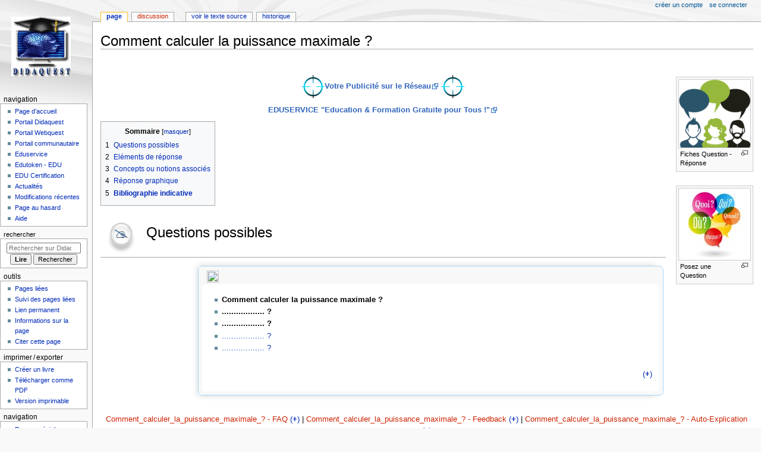

--- FILE ---
content_type: text/html; charset=UTF-8
request_url: https://didaquest.org/wiki/Comment_calculer_la_puissance_maximale_%3F
body_size: 8993
content:
<!DOCTYPE html>
<html class="client-nojs" lang="fr" dir="ltr">
<head>
<meta charset="UTF-8">
<title>Comment calculer la puissance maximale ? — Didaquest</title>
<script>document.documentElement.className="client-js";RLCONF={"wgBreakFrames":false,"wgSeparatorTransformTable":[",\t."," \t,"],"wgDigitTransformTable":["",""],"wgDefaultDateFormat":"dmy","wgMonthNames":["","janvier","février","mars","avril","mai","juin","juillet","août","septembre","octobre","novembre","décembre"],"wgRequestId":"aW9_Wd0HpPwnfXRQlUW5jgAAANg","wgCanonicalNamespace":"","wgCanonicalSpecialPageName":false,"wgNamespaceNumber":0,"wgPageName":"Comment_calculer_la_puissance_maximale_?","wgTitle":"Comment calculer la puissance maximale ?","wgCurRevisionId":47298,"wgRevisionId":47298,"wgArticleId":13249,"wgIsArticle":true,"wgIsRedirect":false,"wgAction":"view","wgUserName":null,"wgUserGroups":["*"],"wgCategories":["Sponsors Question","PUB-ADS","Manque paramètre « contenu » dans modèle « Emphase »","Manque paramètre « contenu » dans modèle « Fikif-Cadre »","Questions","Fiche Questions"],"wgPageViewLanguage":"fr","wgPageContentLanguage":"fr","wgPageContentModel":"wikitext","wgRelevantPageName":"Comment_calculer_la_puissance_maximale_?","wgRelevantArticleId":13249,"wgIsProbablyEditable":false,"wgRelevantPageIsProbablyEditable":false,"wgRestrictionEdit":[],"wgRestrictionMove":[],"wgCiteReferencePreviewsActive":true,"wgMediaViewerOnClick":true,"wgMediaViewerEnabledByDefault":true};
RLSTATE={"site.styles":"ready","user.styles":"ready","user":"ready","user.options":"loading","mediawiki.page.gallery.styles":"ready","skins.monobook.styles":"ready"};RLPAGEMODULES=["mediawiki.page.gallery","mediawiki.page.media","site","mediawiki.page.ready","mediawiki.toc","skins.monobook.scripts","ext.createPage","mmv.bootstrap"];</script>
<script>(RLQ=window.RLQ||[]).push(function(){mw.loader.impl(function(){return["user.options@12s5i",function($,jQuery,require,module){mw.user.tokens.set({"patrolToken":"+\\","watchToken":"+\\","csrfToken":"+\\"});
}];});});</script>
<link rel="stylesheet" href="/Didawiki/w/load.php?lang=fr&amp;modules=mediawiki.page.gallery.styles%7Cskins.monobook.styles&amp;only=styles&amp;skin=monobook">
<script async="" src="/Didawiki/w/load.php?lang=fr&amp;modules=startup&amp;only=scripts&amp;raw=1&amp;skin=monobook"></script>
<meta name="generator" content="MediaWiki 1.44.0">
<meta name="robots" content="max-image-preview:standard">
<meta name="format-detection" content="telephone=no">
<meta property="og:image" content="https://didaquest.org/Didawiki/w/images/5/53/Question-Reponse.png">
<meta property="og:image:width" content="1200">
<meta property="og:image:height" content="1145">
<meta property="og:image" content="https://didaquest.org/Didawiki/w/images/5/53/Question-Reponse.png">
<meta property="og:image:width" content="800">
<meta property="og:image:height" content="763">
<meta property="og:image:width" content="640">
<meta property="og:image:height" content="611">
<meta name="viewport" content="width=device-width, initial-scale=1.0, user-scalable=yes, minimum-scale=0.25, maximum-scale=5.0">
<link rel="search" type="application/opensearchdescription+xml" href="/Didawiki/w/rest.php/v1/search" title="Didaquest (fr)">
<link rel="EditURI" type="application/rsd+xml" href="https://didaquest.org/Didawiki/w/api.php?action=rsd">
<link rel="alternate" type="application/atom+xml" title="Flux Atom de Didaquest" href="/Didawiki/w/index.php?title=Sp%C3%A9cial:Modifications_r%C3%A9centes&amp;feed=atom">
</head>
<body class="mediawiki ltr sitedir-ltr mw-hide-empty-elt ns-0 ns-subject page-Comment_calculer_la_puissance_maximale rootpage-Comment_calculer_la_puissance_maximale skin-monobook action-view skin--responsive"><div id="globalWrapper">
	<div id="column-content">
		<div id="content" class="mw-body" role="main">
			<a id="top"></a>
			<div id="siteNotice"></div>
			<div class="mw-indicators">
			</div>
			<h1 id="firstHeading" class="firstHeading mw-first-heading"><span class="mw-page-title-main">Comment calculer la puissance maximale ?</span></h1>
			<div id="bodyContent" class="monobook-body">
				<div id="siteSub">De Didaquest</div>
				<div id="contentSub" ><div id="mw-content-subtitle"></div></div>
				
				<div id="jump-to-nav"></div><a href="#column-one" class="mw-jump-link">Aller à la navigation</a><a href="#searchInput" class="mw-jump-link">Aller à la recherche</a>
				<!-- start content -->
				<div id="mw-content-text" class="mw-body-content"><div class="mw-content-ltr mw-parser-output" lang="fr" dir="ltr"><p><br />
</p>
<figure class="mw-halign-right" typeof="mw:File/Thumb"><a href="/wiki/Cat%C3%A9gorie:Fiche_Questions" title="Catégorie:Fiche Questions"><img resource="/wiki/Fichier:Question-Reponse.png" src="/Didawiki/w/images/thumb/5/53/Question-Reponse.png/120px-Question-Reponse.png" decoding="async" width="120" height="114" class="mw-file-element" srcset="/Didawiki/w/images/thumb/5/53/Question-Reponse.png/180px-Question-Reponse.png 1.5x, /Didawiki/w/images/5/53/Question-Reponse.png 2x" data-file-width="196" data-file-height="187" /></a><figcaption>Fiches Question - Réponse</figcaption></figure>
<figure class="mw-halign-right" typeof="mw:File/Thumb"><a href="http://www.alloservice.info/questions/ask?" target="_blank" rel="nofollow noreferrer noopener"><img resource="/wiki/Fichier:Didactique-questions-reponses.jpg" src="/Didawiki/w/images/thumb/0/01/Didactique-questions-reponses.jpg/120px-Didactique-questions-reponses.jpg" decoding="async" width="120" height="120" class="mw-file-element" srcset="/Didawiki/w/images/thumb/0/01/Didactique-questions-reponses.jpg/180px-Didactique-questions-reponses.jpg 1.5x, /Didawiki/w/images/thumb/0/01/Didactique-questions-reponses.jpg/240px-Didactique-questions-reponses.jpg 2x" data-file-width="500" data-file-height="500" /></a><figcaption> Posez une Question</figcaption></figure>
<table border="0" align="center" style="text-align:center;">
<tbody><tr>
<td><span class="mw-default-size" typeof="mw:File"><a href="http://didaquest.org/wiki/Pub-Ads" target="_blank" rel="nofollow noreferrer noopener"><img src="/Didawiki/w/images/a/a9/Target_Icon.png" decoding="async" width="39" height="39" class="mw-file-element" data-file-width="39" data-file-height="39" /></a></span><b><a target="_blank" rel="nofollow noreferrer noopener" class="external text" href="http://didaquest.org/wiki/Pub-Ads">Votre Publicité sur le Réseau</a></b> <span class="mw-default-size" typeof="mw:File"><a href="http://didaquest.org/Pub-Ads" target="_blank" rel="nofollow noreferrer noopener"><img src="/Didawiki/w/images/a/a9/Target_Icon.png" decoding="async" width="39" height="39" class="mw-file-element" data-file-width="39" data-file-height="39" /></a></span>
</td></tr>
</tbody></table>
<table border="0" align="center" style="text-align:center;">
<tbody><tr>
<td>
<p><a target="_blank" rel="nofollow noreferrer noopener" class="external text" href="https://chatgpt.com/g/g-680ca426d9d481919ab2b07369980ba5-edutoken-ecosystem-edu-edu-power-eduservice"><b>EDUSERVICE "Education &amp; Formation Gratuite pour Tous&#160;!"</b></a>
</p>
</td></tr>
</tbody></table>
<div id="toc" class="toc" role="navigation" aria-labelledby="mw-toc-heading"><input type="checkbox" role="button" id="toctogglecheckbox" class="toctogglecheckbox" style="display:none" /><div class="toctitle" lang="fr" dir="ltr"><h2 id="mw-toc-heading">Sommaire</h2><span class="toctogglespan"><label class="toctogglelabel" for="toctogglecheckbox"></label></span></div>
<ul>
<li class="toclevel-1 tocsection-1"><a href="#Questions_possibles"><span class="tocnumber">1</span> <span class="toctext">Questions possibles</span></a></li>
<li class="toclevel-1 tocsection-2"><a href="#Eléments_de_réponse"><span class="tocnumber">2</span> <span class="toctext">Eléments de réponse</span></a></li>
<li class="toclevel-1 tocsection-3"><a href="#Concepts_ou_notions_associés"><span class="tocnumber">3</span> <span class="toctext">Concepts ou notions associés</span></a></li>
<li class="toclevel-1 tocsection-4"><a href="#Réponse_graphique"><span class="tocnumber">4</span> <span class="toctext">Réponse graphique</span></a></li>
<li class="toclevel-1 tocsection-5"><a href="#Bibliographie_indicative"><span class="tocnumber">5</span> <span class="toctext"><b>Bibliographie indicative</b></span></a></li>
</ul>
</div>

<div class="mw-heading mw-heading1"><h1 id="Questions_possibles"><span typeof="mw:File"><a href="/wiki/Fichier:Puce-didaquest.png" class="mw-file-description"><img src="/Didawiki/w/images/thumb/9/91/Puce-didaquest.png/70px-Puce-didaquest.png" decoding="async" width="70" height="70" class="mw-file-element" srcset="/Didawiki/w/images/thumb/9/91/Puce-didaquest.png/105px-Puce-didaquest.png 1.5x, /Didawiki/w/images/thumb/9/91/Puce-didaquest.png/140px-Puce-didaquest.png 2x" data-file-width="512" data-file-height="512" /></a></span> Questions possibles</h1></div>
<div style="text-align:left;">
    <div style="box-shadow: 0 0 10px LightGrey; margin-top:5px; margin-bottom:5px; margin-right: 1%; width:70%;margin:auto">
        <div style="margin-left:0%; margin-top:0%; margin-bottom:0%; width:100%; display:table; border: 1px solid #a7d7f9; border-radius: 0.5em 0.5em 0.5em 0.5em; background-color: #f8f8f8; background-image: -moz-linear-gradient(center top , #f8f8f8, #ffffff)); text-align: left; padding: 0.5em;" class="plainlinks mw-trackedTemplate">
            <div style="display:inline; margin-left:1%; font-size:14pt; padding-bottom:0px; valign:center;"><span typeof="mw:File"><a href="/wiki/Fichier:Emblem-important-blue.svg" class="mw-file-description"><img src="https://upload.wikimedia.org/wikipedia/commons/thumb/8/81/Emblem-important-blue.svg/langfr-20px-Emblem-important-blue.svg.png" decoding="async" width="20" height="20" class="mw-file-element" srcset="https://upload.wikimedia.org/wikipedia/commons/thumb/8/81/Emblem-important-blue.svg/langfr-40px-Emblem-important-blue.svg.png 1.5x" data-file-width="48" data-file-height="48" /></a></span></div>
            <div style="display:inline; margin-left:1%; font-size:14pt; padding-bottom:0px; valign:center;">
            </div>
<div style="clear: both;"></div>
            <div style="margin-top:2px; background-color: #ffffff; width:auto; border-radius: 0.5em 0.5em 0.5em 0.5em; padding:1em;">
<ul><li><a class="mw-selflink selflink">Comment calculer la puissance maximale&#160;?</a></li>
<li><a class="mw-selflink selflink"> ..................&#160;?</a></li>
<li><a class="mw-selflink selflink"> ..................&#160;?</a></li>
<li><a href="/wiki/.................._%3F" title=".................. ?">..................&#160;?</a></li>
<li><a href="/wiki/.................._%3F" title=".................. ?">..................&#160;?</a></li></ul>
<br /><div style="text-align:right;">
<p><a href="/wiki/Questions_-_Prompt" title="Questions - Prompt">(<b>+</b>)</a>
</p>
</div>
            </div>
        </div>
    </div>
</div> 
<p><br />
</p>
<center> <a href="/Didawiki/w/index.php?title=Comment_calculer_la_puissance_maximale_%3F_-_FAQ&amp;action=edit&amp;redlink=1" class="new" title="Comment calculer la puissance maximale ? - FAQ (page inexistante)">Comment_calculer_la_puissance_maximale_? - FAQ</a> <a href="/wiki/Didactique_FAQ_-_Prompt" title="Didactique FAQ - Prompt">(<b>+</b>)</a> | <a href="/Didawiki/w/index.php?title=Comment_calculer_la_puissance_maximale_%3F_-_Feedback&amp;action=edit&amp;redlink=1" class="new" title="Comment calculer la puissance maximale ? - Feedback (page inexistante)">Comment_calculer_la_puissance_maximale_? - Feedback</a> <a href="/wiki/Feedback_-_Prompt" title="Feedback - Prompt">(<b>+</b>)</a> | <a href="/Didawiki/w/index.php?title=Comment_calculer_la_puissance_maximale_%3F_-_Auto-Explication&amp;action=edit&amp;redlink=1" class="new" title="Comment calculer la puissance maximale ? - Auto-Explication (page inexistante)">Comment_calculer_la_puissance_maximale_? - Auto-Explication</a> <a href="/wiki/Script_d%27auto-explication-chardon_-_Prompt" title="Script d&#39;auto-explication-chardon - Prompt">(<b>+</b>)</a></center>
<p><br />
</p>
<div class="mw-heading mw-heading1"><h1 id="Eléments_de_réponse"><span id="El.C3.A9ments_de_r.C3.A9ponse"></span><span typeof="mw:File"><a href="/wiki/Fichier:Puce-didaquest.png" class="mw-file-description"><img src="/Didawiki/w/images/thumb/9/91/Puce-didaquest.png/70px-Puce-didaquest.png" decoding="async" width="70" height="70" class="mw-file-element" srcset="/Didawiki/w/images/thumb/9/91/Puce-didaquest.png/105px-Puce-didaquest.png 1.5x, /Didawiki/w/images/thumb/9/91/Puce-didaquest.png/140px-Puce-didaquest.png 2x" data-file-width="512" data-file-height="512" /></a></span> Eléments de réponse</h1></div>
<div style="text-align:left;">
    <div style="box-shadow: 0 0 10px LightGrey; margin-top:5px; margin-bottom:5px; margin-right: 1%; width:70%;margin:auto">
        <div style="margin-left:0%; margin-top:0%; margin-bottom:0%; width:100%; display:table; border: 1px solid #a7d7f9; border-radius: 0.5em 0.5em 0.5em 0.5em; background-color: #f8f8f8; background-image: -moz-linear-gradient(center top , #f8f8f8, #ffffff)); text-align: left; padding: 0.5em;" class="plainlinks mw-trackedTemplate">
            <div style="display:inline; margin-left:1%; font-size:14pt; padding-bottom:0px; valign:center;"><span typeof="mw:File"><a href="/wiki/Fichier:Emblem-important-blue.svg" class="mw-file-description"><img src="https://upload.wikimedia.org/wikipedia/commons/thumb/8/81/Emblem-important-blue.svg/langfr-20px-Emblem-important-blue.svg.png" decoding="async" width="20" height="20" class="mw-file-element" srcset="https://upload.wikimedia.org/wikipedia/commons/thumb/8/81/Emblem-important-blue.svg/langfr-40px-Emblem-important-blue.svg.png 1.5x" data-file-width="48" data-file-height="48" /></a></span></div>
            <div style="display:inline; margin-left:1%; font-size:14pt; padding-bottom:0px; valign:center;">
            </div>
<div style="clear: both;"></div>
            <div style="margin-top:2px; background-color: #ffffff; width:auto; border-radius: 0.5em 0.5em 0.5em 0.5em; padding:1em;">
<ul><li>...............................................................................</li></ul>
<p>................................................................................
................................................................................
................................................................................
</p>
<ul><li>...............................................................................</li></ul>
<p>................................................................................
................................................................................
................................................................................
</p>
            </div>
        </div>
    </div>
</div> 
<p><br />
</p><p><br />
</p>
<div class="mw-heading mw-heading1"><h1 id="Concepts_ou_notions_associés"><span id="Concepts_ou_notions_associ.C3.A9s"></span><span typeof="mw:File"><a href="/wiki/Fichier:Puce-didaquest.png" class="mw-file-description"><img src="/Didawiki/w/images/thumb/9/91/Puce-didaquest.png/70px-Puce-didaquest.png" decoding="async" width="70" height="70" class="mw-file-element" srcset="/Didawiki/w/images/thumb/9/91/Puce-didaquest.png/105px-Puce-didaquest.png 1.5x, /Didawiki/w/images/thumb/9/91/Puce-didaquest.png/140px-Puce-didaquest.png 2x" data-file-width="512" data-file-height="512" /></a></span> Concepts ou notions associés</h1></div>
<div style="text-align:left;">
    <div style="box-shadow: 0 0 10px LightGrey; margin-top:5px; margin-bottom:5px; margin-right: 1%; width:70%;margin:auto">
        <div style="margin-left:0%; margin-top:0%; margin-bottom:0%; width:100%; display:table; border: 1px solid #a7d7f9; border-radius: 0.5em 0.5em 0.5em 0.5em; background-color: #f8f8f8; background-image: -moz-linear-gradient(center top , #f8f8f8, #ffffff)); text-align: left; padding: 0.5em;" class="plainlinks mw-trackedTemplate">
            <div style="display:inline; margin-left:1%; font-size:14pt; padding-bottom:0px; valign:center;"><span typeof="mw:File"><a href="/wiki/Fichier:Emblem-important-blue.svg" class="mw-file-description"><img src="https://upload.wikimedia.org/wikipedia/commons/thumb/8/81/Emblem-important-blue.svg/langfr-20px-Emblem-important-blue.svg.png" decoding="async" width="20" height="20" class="mw-file-element" srcset="https://upload.wikimedia.org/wikipedia/commons/thumb/8/81/Emblem-important-blue.svg/langfr-40px-Emblem-important-blue.svg.png 1.5x" data-file-width="48" data-file-height="48" /></a></span></div>
            <div style="display:inline; margin-left:1%; font-size:14pt; padding-bottom:0px; valign:center;">
            </div>
<div style="clear: both;"></div>
            <div style="margin-top:2px; background-color: #ffffff; width:auto; border-radius: 0.5em 0.5em 0.5em 0.5em; padding:1em;">
            </div>
        </div>
    </div>
</div> 
<pre>Sur Quora (Questions / Réponses )&#160;: <a target="_blank" rel="nofollow noreferrer noopener" class="external autonumber" href="https://www.quora.com/search?q=">[1]</a>/ <a target="_blank" rel="nofollow noreferrer noopener" class="external autonumber" href="https://www.quora.com/search?q=">[2]</a> / <a target="_blank" rel="nofollow noreferrer noopener" class="external autonumber" href="https://www.quora.com/search?q=">[3]</a> / <a target="_blank" rel="nofollow noreferrer noopener" class="external autonumber" href="https://www.quora.com/search?q=">[4]</a> / <a target="_blank" rel="nofollow noreferrer noopener" class="external autonumber" href="https://www.quora.com/search?q=">[5]</a>
</pre>
<table class="wikitable" style="margin: auto;">
<tbody><tr>
<th colspan="4"><big><b><figure class="mw-halign-left" typeof="mw:File"><a href="/wiki/Fichier:References.png" class="mw-file-description" title="References"><img alt="References" src="/Didawiki/w/images/thumb/0/0d/References.png/70px-References.png" decoding="async" width="70" height="45" class="mw-file-element" srcset="/Didawiki/w/images/thumb/0/0d/References.png/105px-References.png 1.5x, /Didawiki/w/images/thumb/0/0d/References.png/140px-References.png 2x" data-file-width="400" data-file-height="259" /></a><figcaption> References</figcaption></figure> Références</b></big>
<p><br /><b>Liens éducatifs relatifs aux 5 Mots-Clés Principaux</b>
</p>
</th></tr>
<tr>
<td>
<p><b>Sur le Portail Questions / Réponses</b>
</p>
<ul><li><a target="_blank" rel="nofollow noreferrer noopener" class="external text" href="http://alloservice.info/questions/tag/">- Questions / Réponses</a></li>
<li><a target="_blank" rel="nofollow noreferrer noopener" class="external text" href="http://alloservice.info/questions/tag/">- Questions / Réponses</a></li>
<li><a target="_blank" rel="nofollow noreferrer noopener" class="external text" href="http://alloservice.info/questions/tag/">- Questions / Réponses</a></li>
<li><a target="_blank" rel="nofollow noreferrer noopener" class="external text" href="http://alloservice.info/questions/tag/">- Questions / Réponses</a></li>
<li><a target="_blank" rel="nofollow noreferrer noopener" class="external text" href="http://alloservice.info/questions/tag/">- Questions / Réponses</a></li></ul>
</td>
<td>
<p><b>Sur Portail de Formation Gratuite</b>
</p>
<ul><li><a target="_blank" rel="nofollow noreferrer noopener" class="external text" href="http://didactique.info/formation/course/search.php?search=">- Formation</a></li>
<li><a target="_blank" rel="nofollow noreferrer noopener" class="external text" href="http://didactique.info/formation/course/search.php?search=">- Formation</a></li>
<li><a target="_blank" rel="nofollow noreferrer noopener" class="external text" href="http://didactique.info/formation/course/search.php?search=">- Formation</a></li>
<li><a target="_blank" rel="nofollow noreferrer noopener" class="external text" href="http://didactique.info/formation/course/search.php?search=">- Formation</a></li>
<li><a target="_blank" rel="nofollow noreferrer noopener" class="external text" href="http://didactique.info/formation/course/search.php?search=">- Formation</a></li></ul>
</td>
<td>
<p><b>Sur des sites de Formation</b>
</p>
<ul><li><a target="_blank" rel="nofollow noreferrer noopener" class="external text" href="http://alloservice.info/questions/meta-recherche?cx=partner-pub-6559831740954624%3A6037668087&amp;cof=FORID%3A10&amp;ie=UTF-8&amp;q=">- Multisites Educatifs</a></li>
<li><a target="_blank" rel="nofollow noreferrer noopener" class="external text" href="http://alloservice.info/questions/meta-recherche?cx=partner-pub-6559831740954624%3A6037668087&amp;cof=FORID%3A10&amp;ie=UTF-8&amp;q=">- Multisites Educatifs</a></li>
<li><a target="_blank" rel="nofollow noreferrer noopener" class="external text" href="http://alloservice.info/questions/meta-recherche?cx=partner-pub-6559831740954624%3A6037668087&amp;cof=FORID%3A10&amp;ie=UTF-8&amp;q=">- Multisites Educatifs</a></li>
<li><a target="_blank" rel="nofollow noreferrer noopener" class="external text" href="http://alloservice.info/questions/meta-recherche?cx=partner-pub-6559831740954624%3A6037668087&amp;cof=FORID%3A10&amp;ie=UTF-8&amp;q=">- Multisites Educatifs</a></li>
<li><a target="_blank" rel="nofollow noreferrer noopener" class="external text" href="http://alloservice.info/questions/meta-recherche?cx=partner-pub-6559831740954624%3A6037668087&amp;cof=FORID%3A10&amp;ie=UTF-8&amp;q=">- Multisites Educatifs</a></li></ul>
</td>
<td>
<p><b>Sur DidaQuest</b>
</p>
<ul><li><a target="_blank" rel="nofollow noreferrer noopener" class="external text" href="http://didaquest.org/w/index.php?title=SpecialSearch&amp;search=">- Sur DidaQuest</a></li>
<li><a target="_blank" rel="nofollow noreferrer noopener" class="external text" href="http://didaquest.org/w/index.php?title=SpecialSearch&amp;search=">- Sur DidaQuest</a></li>
<li><a target="_blank" rel="nofollow noreferrer noopener" class="external text" href="http://didaquest.org/w/index.php?title=SpecialSearch&amp;search=">- Sur DidaQuest</a></li>
<li><a target="_blank" rel="nofollow noreferrer noopener" class="external text" href="http://didaquest.org/w/index.php?title=SpecialSearch&amp;search=">- Sur DidaQuest</a></li>
<li><a target="_blank" rel="nofollow noreferrer noopener" class="external text" href="http://didaquest.org/w/index.php?title=SpecialSearch&amp;search=">- Sur DidaQuest</a></li></ul>
</td></tr>
<tr>
<td colspan="4"><b>Comment calculer la puissance maximale&#160;? sur</b>&#160;: <a target="_blank" rel="nofollow noreferrer noopener" class="external text" href="http://fr.wikipedia.org/wiki/Comment+calculer+la+puissance+maximale+%3F">Wikipedia</a> / <a target="_blank" rel="nofollow noreferrer noopener" class="external text" href="http://www.wikiwand.com/fr/Comment+calculer+la+puissance+maximale+%3F">Wikiwand</a> / <a target="_blank" rel="nofollow noreferrer noopener" class="external text" href="https://www.universalis.fr/recherche/q/Comment+calculer+la+puissance+maximale+%3F">Universalis</a> / <a target="_blank" rel="nofollow noreferrer noopener" class="external text" href="http://www.larousse.fr/encyclopedie/rechercher?q=Comment+calculer+la+puissance+maximale+%3F">Larousse encyclopédie</a>
</td></tr>
<tr>
<td colspan="4"><b>Sur Wikiwand</b>&#160;: <a target="_blank" rel="nofollow noreferrer noopener" class="external text" href="http://www.wikiwand.com/fr/">- Wikiwand</a> / <a target="_blank" rel="nofollow noreferrer noopener" class="external text" href="http://www.wikiwand.com/fr/">- Wikiwand</a> / <a target="_blank" rel="nofollow noreferrer noopener" class="external text" href="http://www.wikiwand.com/fr/">- Wikiwand</a> / <a target="_blank" rel="nofollow noreferrer noopener" class="external text" href="http://www.wikiwand.com/fr/">- Wikiwand</a> / <a target="_blank" rel="nofollow noreferrer noopener" class="external text" href="http://www.wikiwand.com/fr/">- Wikiwand</a>
</td></tr>
<tr>
<td colspan="4"><b>Sur Wikipédia</b>&#160;: <a target="_blank" rel="nofollow noreferrer noopener" class="external text" href="http://fr.wikipedia.org/wiki/">- Wikipedia</a> / <a target="_blank" rel="nofollow noreferrer noopener" class="external text" href="http://fr.wikipedia.org/wiki/">- Wikipedia</a> / <a target="_blank" rel="nofollow noreferrer noopener" class="external text" href="http://fr.wikipedia.org/wiki/">- Wikipedia</a> / <a target="_blank" rel="nofollow noreferrer noopener" class="external text" href="http://fr.wikipedia.org/wiki/">- Wikipedia</a> / <a target="_blank" rel="nofollow noreferrer noopener" class="external text" href="http://fr.wikipedia.org/wiki/">- Wikipedia</a>
</td></tr>
<tr>
<td colspan="4"><b>Sur Wikiversity</b>&#160;: <a target="_blank" rel="nofollow noreferrer noopener" class="external text" href="https://fr.wikiversity.org/w/index.php?search=">- Wikiversity</a> / <a target="_blank" rel="nofollow noreferrer noopener" class="external text" href="https://fr.wikiversity.org/w/index.php?search=">- Wikiversity</a> / <a target="_blank" rel="nofollow noreferrer noopener" class="external text" href="https://fr.wikiversity.org/w/index.php?search=">- Wikiversity</a> / <a target="_blank" rel="nofollow noreferrer noopener" class="external text" href="https://fr.wikiversity.org/w/index.php?search=">- Wikiversity</a> / <a target="_blank" rel="nofollow noreferrer noopener" class="external text" href="https://fr.wikiversity.org/w/index.php?search=">- Wikiversity</a>
</td></tr>
<tr>
<td colspan="4"><b>Sur Universalis</b>&#160;: <a target="_blank" rel="nofollow noreferrer noopener" class="external text" href="https://www.universalis.fr/recherche/q/">- Universalis</a> / <a target="_blank" rel="nofollow noreferrer noopener" class="external text" href="https://www.universalis.fr/recherche/q/">- Universalis</a> / <a target="_blank" rel="nofollow noreferrer noopener" class="external text" href="https://www.universalis.fr/recherche/q/">- Universalis</a> / <a target="_blank" rel="nofollow noreferrer noopener" class="external text" href="https://www.universalis.fr/recherche/q/">- Universalis</a> / <a target="_blank" rel="nofollow noreferrer noopener" class="external text" href="https://www.universalis.fr/recherche/q/">- Universalis</a>
</td></tr></tbody></table>
<p><br />
</p><p><br />
</p>
<div class="mw-heading mw-heading1"><h1 id="Réponse_graphique"><span id="R.C3.A9ponse_graphique"></span><span typeof="mw:File"><a href="/wiki/Fichier:Puce-didaquest.png" class="mw-file-description"><img src="/Didawiki/w/images/thumb/9/91/Puce-didaquest.png/70px-Puce-didaquest.png" decoding="async" width="70" height="70" class="mw-file-element" srcset="/Didawiki/w/images/thumb/9/91/Puce-didaquest.png/105px-Puce-didaquest.png 1.5x, /Didawiki/w/images/thumb/9/91/Puce-didaquest.png/140px-Puce-didaquest.png 2x" data-file-width="512" data-file-height="512" /></a></span> Réponse graphique</h1></div>
<div style="text-align:left;">
    <div style="box-shadow: 0 0 10px LightGrey; margin-top:5px; margin-bottom:5px; margin-right: 1%; width:70%;margin:auto">
        <div style="margin-left:0%; margin-top:0%; margin-bottom:0%; width:100%; display:table; border: 1px solid #a7d7f9; border-radius: 0.5em 0.5em 0.5em 0.5em; background-color: #f8f8f8; background-image: -moz-linear-gradient(center top , #f8f8f8, #ffffff)); text-align: left; padding: 0.5em;" class="plainlinks mw-trackedTemplate">
            <div style="display:inline; margin-left:1%; font-size:14pt; padding-bottom:0px; valign:center;"><span typeof="mw:File"><a href="/wiki/Fichier:Emblem-important-blue.svg" class="mw-file-description"><img src="https://upload.wikimedia.org/wikipedia/commons/thumb/8/81/Emblem-important-blue.svg/langfr-20px-Emblem-important-blue.svg.png" decoding="async" width="20" height="20" class="mw-file-element" srcset="https://upload.wikimedia.org/wikipedia/commons/thumb/8/81/Emblem-important-blue.svg/langfr-40px-Emblem-important-blue.svg.png 1.5x" data-file-width="48" data-file-height="48" /></a></span></div>
            <div style="display:inline; margin-left:1%; font-size:14pt; padding-bottom:0px; valign:center;">
            </div>
<div style="clear: both;"></div>
            <div style="margin-top:2px; background-color: #ffffff; width:auto; border-radius: 0.5em 0.5em 0.5em 0.5em; padding:1em;">
<ul class="gallery mw-gallery-packed-hover">
		<li class="gallerybox" style="width: 121.33333333333px">
			<div class="thumb" style="width: 119.33333333333px;"><span typeof="mw:File"><a href="/wiki/Fichier:Definition-graphique-concept1.png" class="mw-file-description" title="Titre de Votre Image 1"><img alt="Titre de Votre Image 1" src="/Didawiki/w/images/thumb/4/4d/Definition-graphique-concept1.png/179px-Definition-graphique-concept1.png" decoding="async" width="120" height="120" class="mw-file-element" srcset="/Didawiki/w/images/4/4d/Definition-graphique-concept1.png 1.5x" data-file-width="200" data-file-height="201" /></a></span></div>
			<div class="gallerytextwrapper" style="width: 100px"><div class="gallerytext">Titre de Votre Image 1</div>
			</div>
		</li>
		<li class="gallerybox" style="width: 121.33333333333px">
			<div class="thumb" style="width: 119.33333333333px;"><span typeof="mw:File"><a href="/wiki/Fichier:Definition-graphique-concept2.png" class="mw-file-description" title="Titre de Votre Image 2"><img alt="Titre de Votre Image 2" src="/Didawiki/w/images/thumb/7/77/Definition-graphique-concept2.png/179px-Definition-graphique-concept2.png" decoding="async" width="120" height="120" class="mw-file-element" srcset="/Didawiki/w/images/7/77/Definition-graphique-concept2.png 1.5x" data-file-width="200" data-file-height="201" /></a></span></div>
			<div class="gallerytextwrapper" style="width: 100px"><div class="gallerytext">Titre de Votre Image 2</div>
			</div>
		</li>
		<li class="gallerybox" style="width: 121.33333333333px">
			<div class="thumb" style="width: 119.33333333333px;"><span typeof="mw:File"><a href="/wiki/Fichier:Definition-graphique-concept3.png" class="mw-file-description" title="Titre de Votre Image 3"><img alt="Titre de Votre Image 3" src="/Didawiki/w/images/thumb/8/8b/Definition-graphique-concept3.png/179px-Definition-graphique-concept3.png" decoding="async" width="120" height="120" class="mw-file-element" srcset="/Didawiki/w/images/8/8b/Definition-graphique-concept3.png 1.5x" data-file-width="200" data-file-height="201" /></a></span></div>
			<div class="gallerytextwrapper" style="width: 100px"><div class="gallerytext">Titre de Votre Image 3</div>
			</div>
		</li>
</ul>
            </div>
        </div>
    </div>
</div> 
<p><br />
</p>
<div style="text-align:left;">
    <div style="box-shadow: 0 0 10px LightGrey; margin-top:5px; margin-bottom:5px; margin-right: 1%; width:70%;margin:auto">
        <div style="margin-left:0%; margin-top:0%; margin-bottom:0%; width:100%; display:table; border: 1px solid #a7d7f9; border-radius: 0.5em 0.5em 0.5em 0.5em; background-color: #f8f8f8; background-image: -moz-linear-gradient(center top , #f8f8f8, #ffffff)); text-align: left; padding: 0.5em;" class="plainlinks mw-trackedTemplate">
            <div style="display:inline; margin-left:1%; font-size:14pt; padding-bottom:0px; valign:center;"><span typeof="mw:File"><a href="/wiki/Fichier:Emblem-important-blue.svg" class="mw-file-description"><img src="https://upload.wikimedia.org/wikipedia/commons/thumb/8/81/Emblem-important-blue.svg/langfr-20px-Emblem-important-blue.svg.png" decoding="async" width="20" height="20" class="mw-file-element" srcset="https://upload.wikimedia.org/wikipedia/commons/thumb/8/81/Emblem-important-blue.svg/langfr-40px-Emblem-important-blue.svg.png 1.5x" data-file-width="48" data-file-height="48" /></a></span></div>
            <div style="display:inline; margin-left:1%; font-size:14pt; padding-bottom:0px; valign:center;">
            </div>
<div style="clear: both;"></div>
            <div style="margin-top:2px; background-color: #ffffff; width:auto; border-radius: 0.5em 0.5em 0.5em 0.5em; padding:1em;">
<p><iframe data-extension="youtube" width="250" height="250" src="//www.youtube-nocookie.com/embed/k0O8-0kPQmM?" frameborder="0" allowfullscreen=""></iframe>
<iframe data-extension="youtube" width="250" height="250" src="//www.youtube-nocookie.com/embed/iIlCg439eHQ?" frameborder="0" allowfullscreen=""></iframe>
<iframe data-extension="youtube" width="250" height="250" src="//www.youtube-nocookie.com/embed/k0O8-0kPQmM?" frameborder="0" allowfullscreen=""></iframe>
</p>
            </div>
        </div>
    </div>
</div> 
<p><br />
</p>
<div style="text-align:left;">
    <div style="box-shadow: 0 0 10px LightGrey; margin-top:5px; margin-bottom:5px; margin-right: 1%; width:70%;margin:auto">
        <div style="margin-left:0%; margin-top:0%; margin-bottom:0%; width:100%; display:table; border: 1px solid #a7d7f9; border-radius: 0.5em 0.5em 0.5em 0.5em; background-color: #f8f8f8; background-image: -moz-linear-gradient(center top , #f8f8f8, #ffffff)); text-align: left; padding: 0.5em;" class="plainlinks mw-trackedTemplate">
            <div style="display:inline; margin-left:1%; font-size:14pt; padding-bottom:0px; valign:center;"><span typeof="mw:File"><a href="/wiki/Fichier:Emblem-important-blue.svg" class="mw-file-description"><img src="https://upload.wikimedia.org/wikipedia/commons/thumb/8/81/Emblem-important-blue.svg/langfr-20px-Emblem-important-blue.svg.png" decoding="async" width="20" height="20" class="mw-file-element" srcset="https://upload.wikimedia.org/wikipedia/commons/thumb/8/81/Emblem-important-blue.svg/langfr-40px-Emblem-important-blue.svg.png 1.5x" data-file-width="48" data-file-height="48" /></a></span></div>
            <div style="display:inline; margin-left:1%; font-size:14pt; padding-bottom:0px; valign:center;">
            </div>
<div style="clear: both;"></div>
            <div style="margin-top:2px; background-color: #ffffff; width:auto; border-radius: 0.5em 0.5em 0.5em 0.5em; padding:1em;">
<p>{{{AutresMedias}}}
</p>
            </div>
        </div>
    </div>
</div> 
<p><br />
</p><p><br />
</p>
<div class="mw-heading mw-heading1"><h1 id="Bibliographie_indicative"><span typeof="mw:File"><a href="/wiki/Fichier:Puce-didaquest.png" class="mw-file-description"><img src="/Didawiki/w/images/thumb/9/91/Puce-didaquest.png/70px-Puce-didaquest.png" decoding="async" width="70" height="70" class="mw-file-element" srcset="/Didawiki/w/images/thumb/9/91/Puce-didaquest.png/105px-Puce-didaquest.png 1.5x, /Didawiki/w/images/thumb/9/91/Puce-didaquest.png/140px-Puce-didaquest.png 2x" data-file-width="512" data-file-height="512" /></a></span> <b><a href="/wiki/Bibliographie_indicative" title="Bibliographie indicative">Bibliographie indicative</a></b></h1></div>
<div style="text-align:left;">
    <div style="box-shadow: 0 0 10px LightGrey; margin-top:5px; margin-bottom:5px; margin-right: 1%; width:70%;margin:auto">
        <div style="margin-left:0%; margin-top:0%; margin-bottom:0%; width:100%; display:table; border: 1px solid #a7d7f9; border-radius: 0.5em 0.5em 0.5em 0.5em; background-color: #f8f8f8; background-image: -moz-linear-gradient(center top , #f8f8f8, #ffffff)); text-align: left; padding: 0.5em;" class="plainlinks mw-trackedTemplate">
            <div style="display:inline; margin-left:1%; font-size:14pt; padding-bottom:0px; valign:center;"><span typeof="mw:File"><a href="/wiki/Fichier:Emblem-important-blue.svg" class="mw-file-description"><img src="https://upload.wikimedia.org/wikipedia/commons/thumb/8/81/Emblem-important-blue.svg/langfr-20px-Emblem-important-blue.svg.png" decoding="async" width="20" height="20" class="mw-file-element" srcset="https://upload.wikimedia.org/wikipedia/commons/thumb/8/81/Emblem-important-blue.svg/langfr-40px-Emblem-important-blue.svg.png 1.5x" data-file-width="48" data-file-height="48" /></a></span></div>
            <div style="display:inline; margin-left:1%; font-size:14pt; padding-bottom:0px; valign:center;">
            </div>
<div style="clear: both;"></div>
            <div style="margin-top:2px; background-color: #ffffff; width:auto; border-radius: 0.5em 0.5em 0.5em 0.5em; padding:1em;">
<dl><dd></dd></dl>
<p><b>Pour citer cette page</b>: (<a target="_blank" rel="nofollow noreferrer noopener" class="external text" href="https://didaquest.org/w/index.php?title=Sp%C3%A9cial:Citer&amp;page=Comment+calculer+la+puissance+maximale+%3F%26wpFormIdentifier%3Dtitleform">Comment calculer la puissance maximale&#160;?</a>)
</p>
<pre><i><b>ABROUGUI, M &amp; al</b>, 2019. Comment calculer la puissance maximale&#160;?. In Didaquest [en ligne]. &lt;http:www.didaquest.org/wiki/Comment_calculer_la_puissance_maximale_%3F&gt;, consulté le 20, janvier, 2026</i>
</pre>
<ul><li>..................</li>
<li>..................</li>
<li>..................</li>
<li>..................</li></ul>
            </div>
        </div>
    </div>
</div> 
<center> <a href="/wiki/Bibliographie/Ressources_-_Prompt" title="Bibliographie/Ressources - Prompt"> (<b>+</b>)</a> </center>
<div class="" style="width: auto; float: none; clear: both; margin: .5em 0; padding: 1em; border: 2px dotted #0F0; border-radius: 0; background-color: auto; color: #000;"><span typeof="mw:File"><a href="/wiki/Avis_Fiches_Conceptuelles_Didactiques" title="Avis Fiches Conceptuelles Didactiques"><img src="/Didawiki/w/images/thumb/f/fb/Fleche-vert-rouge.gif/80px-Fleche-vert-rouge.gif" decoding="async" width="80" height="80" class="mw-file-element" srcset="/Didawiki/w/images/thumb/f/fb/Fleche-vert-rouge.gif/120px-Fleche-vert-rouge.gif 1.5x, /Didawiki/w/images/thumb/f/fb/Fleche-vert-rouge.gif/160px-Fleche-vert-rouge.gif 2x" data-file-width="256" data-file-height="256" /></a></span> <b><a href="/wiki/Avis_Fiches_Conceptuelles_Didactiques" title="Avis Fiches Conceptuelles Didactiques"> Donnez votre avis sur les fiches conceptuelles</a></b>
<p><br />
</p>
</div>
<p><br />
</p>
<table border="0" align="center" style="text-align:center;">
<tbody><tr>
<td><span class="mw-default-size" typeof="mw:File"><a href="http://didaquest.org/wiki/Pub-Ads" target="_blank" rel="nofollow noreferrer noopener"><img src="/Didawiki/w/images/a/a9/Target_Icon.png" decoding="async" width="39" height="39" class="mw-file-element" data-file-width="39" data-file-height="39" /></a></span><b><a target="_blank" rel="nofollow noreferrer noopener" class="external text" href="http://didaquest.org/wiki/Pub-Ads">Votre Publicité sur le Réseau</a></b> <span class="mw-default-size" typeof="mw:File"><a href="http://didaquest.org/Pub-Ads" target="_blank" rel="nofollow noreferrer noopener"><img src="/Didawiki/w/images/a/a9/Target_Icon.png" decoding="async" width="39" height="39" class="mw-file-element" data-file-width="39" data-file-height="39" /></a></span>
</td></tr>
</tbody></table>
<table border="0" align="center" style="text-align:center;">
<tbody><tr>
<td>
<p><a target="_blank" rel="nofollow noreferrer noopener" class="external text" href="https://chatgpt.com/g/g-680ca426d9d481919ab2b07369980ba5-edutoken-ecosystem-edu-edu-power-eduservice"><b>EDUSERVICE "Education &amp; Formation Gratuite pour Tous&#160;!"</b></a>
</p>
</td></tr>
</tbody></table>
<!-- 
NewPP limit report
Cached time: 20260120131258
Cache expiry: 38836
Reduced expiry: true
Complications: [show‐toc]
CPU time usage: 0.179 seconds
Real time usage: 0.962 seconds
Preprocessor visited node count: 1236/1000000
Post‐expand include size: 36856/2097152 bytes
Template argument size: 8538/2097152 bytes
Highest expansion depth: 8/100
Expensive parser function count: 0/100
Unstrip recursion depth: 0/20
Unstrip post‐expand size: 2783/5000000 bytes
-->
<!--
Transclusion expansion time report (%,ms,calls,template)
100.00%   86.707      1 -total
 56.24%   48.760      7 Modèle:Fikif-Cadre
 54.17%   46.973      7 Modèle:Emphase
 48.77%   42.286      1 Modèle:Fiche_Didactique_Media
 23.10%   20.027      1 Modèle:Fiche_Didactique_Mots-Clés-Questions
  5.94%    5.147      1 Widget:Fiche-Questions-Haut
  5.03%    4.359      1 Modèle:Fiche_Didactique_Questions
  4.71%    4.083      1 Modèle:Fiche_Didactique_Bibliographie
  2.99%    2.596      1 Modèle:Fiche_Indices_Reponses
  2.50%    2.167      1 Widget:Reponse-graphique-Fiche
-->

<!-- Saved in parser cache with key didagmty_dq2026d:pcache:13249:|#|:idhash:canonical and timestamp 20260120131258 and revision id 47298. Rendering was triggered because: page-view
 -->
</div>
<div class="printfooter" data-nosnippet="">Récupérée de "<a dir="ltr" href="https://didaquest.org/Didawiki/w/index.php?title=Comment_calculer_la_puissance_maximale_%3F&amp;oldid=47298">https://didaquest.org/Didawiki/w/index.php?title=Comment_calculer_la_puissance_maximale_%3F&amp;oldid=47298</a>"</div></div>
				<div id="catlinks" class="catlinks" data-mw="interface"><div id="mw-normal-catlinks" class="mw-normal-catlinks"><a href="/wiki/Sp%C3%A9cial:Cat%C3%A9gories" title="Spécial:Catégories">Catégories</a> : <ul><li><a href="/wiki/Cat%C3%A9gorie:Sponsors_Question" title="Catégorie:Sponsors Question">Sponsors Question</a></li><li><a href="/Didawiki/w/index.php?title=Cat%C3%A9gorie:PUB-ADS&amp;action=edit&amp;redlink=1" class="new" title="Catégorie:PUB-ADS (page inexistante)">PUB-ADS</a></li><li><a href="/Didawiki/w/index.php?title=Cat%C3%A9gorie:Manque_param%C3%A8tre_%C2%AB_contenu_%C2%BB_dans_mod%C3%A8le_%C2%AB_Emphase_%C2%BB&amp;action=edit&amp;redlink=1" class="new" title="Catégorie:Manque paramètre « contenu » dans modèle « Emphase » (page inexistante)">Manque paramètre « contenu » dans modèle « Emphase »</a></li><li><a href="/Didawiki/w/index.php?title=Cat%C3%A9gorie:Manque_param%C3%A8tre_%C2%AB_contenu_%C2%BB_dans_mod%C3%A8le_%C2%AB_Fikif-Cadre_%C2%BB&amp;action=edit&amp;redlink=1" class="new" title="Catégorie:Manque paramètre « contenu » dans modèle « Fikif-Cadre » (page inexistante)">Manque paramètre « contenu » dans modèle « Fikif-Cadre »</a></li><li><a href="/wiki/Cat%C3%A9gorie:Questions" title="Catégorie:Questions">Questions</a></li><li><a href="/wiki/Cat%C3%A9gorie:Fiche_Questions" title="Catégorie:Fiche Questions">Fiche Questions</a></li></ul></div></div>
				<!-- end content -->
				<div class="visualClear"></div>
			</div>
		</div>
		<div class="visualClear"></div>
	</div>
	<div id="column-one" >
		<h2>Menu de navigation</h2>
		<div role="navigation" class="portlet" id="p-cactions" aria-labelledby="p-cactions-label">
			<h3 id="p-cactions-label" >Actions de la page</h3>
			<div class="pBody">
				<ul >
				<li id="ca-nstab-main" class="selected mw-list-item"><a href="/wiki/Comment_calculer_la_puissance_maximale_%3F" title="Voir le contenu de la page [c]" accesskey="c">Page</a></li><li id="ca-talk" class="new mw-list-item"><a href="/Didawiki/w/index.php?title=Discussion:Comment_calculer_la_puissance_maximale_%3F&amp;action=edit&amp;redlink=1" rel="discussion" class="new" title="Discussion au sujet de cette page de contenu (page inexistante) [t]" accesskey="t">Discussion</a></li><li id="ca-view" class="selected mw-list-item"><a href="/wiki/Comment_calculer_la_puissance_maximale_%3F">Lire</a></li><li id="ca-viewsource" class="mw-list-item"><a href="/Didawiki/w/index.php?title=Comment_calculer_la_puissance_maximale_%3F&amp;action=edit" title="Cette page est protégée.&#10;Vous pouvez toutefois en visualiser la source. [e]" accesskey="e">Voir le texte source</a></li><li id="ca-history" class="mw-list-item"><a href="/Didawiki/w/index.php?title=Comment_calculer_la_puissance_maximale_%3F&amp;action=history" title="Historique des versions de cette page [h]" accesskey="h">Historique</a></li>
				
				</ul>
			</div>
		</div>
		
<div role="navigation" class="portlet mw-portlet mw-portlet-cactions-mobile"
	id="p-cactions-mobile" aria-labelledby="p-cactions-mobile-label">
	<h3 id="p-cactions-mobile-label" >Actions de la page</h3>
	<div class="pBody">
		<ul ><li id="main-mobile" class="selected mw-list-item"><a href="/wiki/Comment_calculer_la_puissance_maximale_%3F" title="Page">Page</a></li><li id="talk-mobile" class="new mw-list-item"><a href="/Didawiki/w/index.php?title=Discussion:Comment_calculer_la_puissance_maximale_%3F&amp;action=edit&amp;redlink=1" title=" (page inexistante)" class="new">Discussion</a></li><li id="ca-more" class="mw-list-item"><a href="#p-cactions">Plus</a></li><li id="ca-tools" class="mw-list-item"><a href="#p-tb" title="Outils">Outils</a></li></ul>
		
	</div>
</div>

		<div role="navigation" class="portlet" id="p-personal" aria-labelledby="p-personal-label">
			<h3 id="p-personal-label" >Outils personnels</h3>
			<div class="pBody">
				<ul >
				<li id="pt-createaccount" class="mw-list-item"><a href="/Didawiki/w/index.php?title=Sp%C3%A9cial:Cr%C3%A9er_un_compte&amp;returnto=Comment+calculer+la+puissance+maximale+%3F" title="Nous vous encourageons à créer un compte utilisateur et vous connecter ; ce n’est cependant pas obligatoire.">Créer un compte</a></li><li id="pt-login" class="mw-list-item"><a href="/Didawiki/w/index.php?title=Sp%C3%A9cial:Connexion&amp;returnto=Comment+calculer+la+puissance+maximale+%3F" title="Nous vous encourageons à vous connecter ; ce n’est cependant pas obligatoire. [o]" accesskey="o">Se connecter</a></li>
				</ul>
			</div>
		</div>
		<div class="portlet" id="p-logo" role="banner">
			<a href="/wiki/Accueil" class="mw-wiki-logo"></a>
		</div>
		<div id="sidebar">
		
<div role="navigation" class="portlet mw-portlet mw-portlet-Navigation"
	id="p-Navigation" aria-labelledby="p-Navigation-label">
	<h3 id="p-Navigation-label" >Navigation</h3>
	<div class="pBody">
		<ul ><li id="n-mainpage-description" class="mw-list-item"><a href="/wiki/Accueil" title="Accueil général [z]" accesskey="z">Page d’accueil</a></li><li id="n-Portail-Didaquest" class="mw-list-item"><a href="/wiki/Portail">Portail Didaquest</a></li><li id="n-Portail-Webquest" class="mw-list-item"><a href="/wiki/Portail:Webquest">Portail Webquest</a></li><li id="n-portal" class="mw-list-item"><a href="/wiki/Didaquest:Portail_communautaire" title="À propos du projet, ce que vous pouvez faire, où trouver les informations">Portail communautaire</a></li><li id="n-Eduservice" class="mw-list-item"><a href="/wiki/Eduservice">Eduservice</a></li><li id="n-Edutoken---EDU" class="mw-list-item"><a href="/wiki/Edutoken">Edutoken - EDU</a></li><li id="n-EDU-Certification" class="mw-list-item"><a href="/wiki/EDU_Certification">EDU Certification</a></li><li id="n-currentevents" class="mw-list-item"><a href="/wiki/Didaquest:Actualit%C3%A9s" title="Trouver plus d’informations sur les actualités en cours">Actualités</a></li><li id="n-recentchanges" class="mw-list-item"><a href="/wiki/Sp%C3%A9cial:Modifications_r%C3%A9centes" title="Liste des modifications récentes sur le wiki [r]" accesskey="r">Modifications récentes</a></li><li id="n-randompage" class="mw-list-item"><a href="/wiki/Sp%C3%A9cial:Page_au_hasard" title="Afficher une page au hasard [x]" accesskey="x">Page au hasard</a></li><li id="n-help" class="mw-list-item"><a href="https://www.mediawiki.org/wiki/Special:MyLanguage/Help:Contents" target="_blank" title="Accès à l’aide">Aide</a></li></ul>
		
	</div>
</div>

		<div role="search" class="portlet" id="p-search">
			<h3 id="p-search-label" ><label for="searchInput">Rechercher</label></h3>
			<div class="pBody" id="searchBody">
				<form action="/Didawiki/w/index.php" id="searchform"><input type="hidden" value="Spécial:Recherche" name="title"><input type="search" name="search" placeholder="Rechercher sur Didaquest" aria-label="Rechercher sur Didaquest" autocapitalize="sentences" spellcheck="false" title="Rechercher sur Didaquest [f]" accesskey="f" id="searchInput"><input type="submit" name="go" value="Lire" title="Accédez à une page du même nom si elle existe" class="searchButton" id="searchButton"> <input type="submit" name="fulltext" value="Rechercher" title="Rechercher les pages comportant ce texte." class="searchButton mw-fallbackSearchButton" id="mw-searchButton"></form>
			</div>
		</div>
		
<div role="navigation" class="portlet mw-portlet mw-portlet-tb"
	id="p-tb" aria-labelledby="p-tb-label">
	<h3 id="p-tb-label" >Outils</h3>
	<div class="pBody">
		<ul ><li id="t-whatlinkshere" class="mw-list-item"><a href="/wiki/Sp%C3%A9cial:Pages_li%C3%A9es/Comment_calculer_la_puissance_maximale_%3F" title="Liste des pages liées qui pointent sur celle-ci [j]" accesskey="j">Pages liées</a></li><li id="t-recentchangeslinked" class="mw-list-item"><a href="/wiki/Sp%C3%A9cial:Suivi_des_liens/Comment_calculer_la_puissance_maximale_%3F" rel="nofollow" title="Liste des modifications récentes des pages appelées par celle-ci [k]" accesskey="k">Suivi des pages liées</a></li><li id="t-permalink" class="mw-list-item"><a href="/Didawiki/w/index.php?title=Comment_calculer_la_puissance_maximale_%3F&amp;oldid=47298" title="Adresse permanente de cette version de cette page">Lien permanent</a></li><li id="t-info" class="mw-list-item"><a href="/Didawiki/w/index.php?title=Comment_calculer_la_puissance_maximale_%3F&amp;action=info" title="Davantage d’informations sur cette page">Informations sur la page</a></li><li id="t-cite" class="mw-list-item"><a href="/Didawiki/w/index.php?title=Sp%C3%A9cial:Citer&amp;page=Comment_calculer_la_puissance_maximale_%3F&amp;id=47298&amp;wpFormIdentifier=titleform" title="Informations sur la manière de citer cette page">Citer cette page</a></li></ul>
		
	</div>
</div>

<div role="navigation" class="portlet mw-portlet mw-portlet-coll-print_export"
	id="p-coll-print_export" aria-labelledby="p-coll-print_export-label">
	<h3 id="p-coll-print_export-label" >Imprimer / exporter</h3>
	<div class="pBody">
		<ul ><li id="coll-create_a_book" class="mw-list-item"><a href="/Didawiki/w/index.php?title=Sp%C3%A9cial:Livre&amp;bookcmd=book_creator&amp;referer=Comment+calculer+la+puissance+maximale+%3F">Créer un livre</a></li><li id="coll-download-as-rl" class="mw-list-item"><a href="/Didawiki/w/index.php?title=Sp%C3%A9cial:Livre&amp;bookcmd=render_article&amp;arttitle=Comment+calculer+la+puissance+maximale+%3F&amp;returnto=Comment+calculer+la+puissance+maximale+%3F&amp;oldid=47298&amp;writer=rl">Télécharger comme PDF</a></li><li id="t-print" class="mw-list-item"><a href="/Didawiki/w/index.php?title=Comment_calculer_la_puissance_maximale_%3F&amp;printable=yes" title="Version imprimable de cette page [p]" accesskey="p">Version imprimable</a></li></ul>
		
	</div>
</div>

<div role="navigation" class="portlet mw-portlet mw-portlet-navigation"
	id="p-navigation" aria-labelledby="p-navigation-label">
	<h3 id="p-navigation-label" >Navigation</h3>
	<div class="pBody">
		<ul ><li id="n-specialpages" class="mw-list-item"><a href="/wiki/Sp%C3%A9cial:Pages_sp%C3%A9ciales">Pages spéciales</a></li></ul>
		
	</div>
</div>

		
		</div>
		<a href="#sidebar" title="Aller à la navigation"
			class="menu-toggle" id="sidebar-toggle"></a>
		<a href="#p-personal" title="outils utilisateur"
			class="menu-toggle" id="p-personal-toggle"></a>
		<a href="#globalWrapper" title="retour au début"
			class="menu-toggle" id="globalWrapper-toggle"></a>
	</div>
	<!-- end of the left (by default at least) column -->
	<div class="visualClear"></div>
	<div id="footer" class="mw-footer" role="contentinfo"
		>
		<div id="f-poweredbyico" class="footer-icons">
			<a href="https://www.mediawiki.org/" class="cdx-button cdx-button--fake-button cdx-button--size-large cdx-button--fake-button--enabled" target="_blank"><picture><source media="(min-width: 500px)" srcset="/Didawiki/w/resources/assets/poweredby_mediawiki.svg" width="88" height="31"><img src="/Didawiki/w/resources/assets/mediawiki_compact.svg" alt="Powered by MediaWiki" lang="en" width="25" height="25" loading="lazy"></picture></a>
		</div>
		<ul id="f-list">
			<li id="lastmod"> La dernière modification de cette page a été faite le 21 janvier 2019 à 19:30.</li>
			<li id="privacy"><a href="/wiki/Didaquest:Politique_de_confidentialit%C3%A9">Politique de confidentialité</a></li><li id="about"><a href="/wiki/Didaquest:%C3%80_propos_de">À propos de Didaquest</a></li><li id="disclaimers"><a href="/wiki/Didaquest:Avertissements_g%C3%A9n%C3%A9raux">Avertissements</a></li>
		</ul>
	</div>
</div>
<script>(RLQ=window.RLQ||[]).push(function(){mw.config.set({"wgBackendResponseTime":1370,"wgPageParseReport":{"limitreport":{"cputime":"0.179","walltime":"0.962","ppvisitednodes":{"value":1236,"limit":1000000},"postexpandincludesize":{"value":36856,"limit":2097152},"templateargumentsize":{"value":8538,"limit":2097152},"expansiondepth":{"value":8,"limit":100},"expensivefunctioncount":{"value":0,"limit":100},"unstrip-depth":{"value":0,"limit":20},"unstrip-size":{"value":2783,"limit":5000000},"timingprofile":["100.00%   86.707      1 -total"," 56.24%   48.760      7 Modèle:Fikif-Cadre"," 54.17%   46.973      7 Modèle:Emphase"," 48.77%   42.286      1 Modèle:Fiche_Didactique_Media"," 23.10%   20.027      1 Modèle:Fiche_Didactique_Mots-Clés-Questions","  5.94%    5.147      1 Widget:Fiche-Questions-Haut","  5.03%    4.359      1 Modèle:Fiche_Didactique_Questions","  4.71%    4.083      1 Modèle:Fiche_Didactique_Bibliographie","  2.99%    2.596      1 Modèle:Fiche_Indices_Reponses","  2.50%    2.167      1 Widget:Reponse-graphique-Fiche"]},"cachereport":{"timestamp":"20260120131258","ttl":38836,"transientcontent":true}}});});</script>
</body>
</html>

--- FILE ---
content_type: text/html; charset=utf-8
request_url: https://www.youtube-nocookie.com/embed/k0O8-0kPQmM?
body_size: 45807
content:
<!DOCTYPE html><html lang="en" dir="ltr" data-cast-api-enabled="true"><head><meta name="viewport" content="width=device-width, initial-scale=1"><script nonce="7Nf-9oX-TfCv4HS6VtA1mw">if ('undefined' == typeof Symbol || 'undefined' == typeof Symbol.iterator) {delete Array.prototype.entries;}</script><style name="www-roboto" nonce="CZy97ksdzbZZZ-_hr8la7A">@font-face{font-family:'Roboto';font-style:normal;font-weight:400;font-stretch:100%;src:url(//fonts.gstatic.com/s/roboto/v48/KFO7CnqEu92Fr1ME7kSn66aGLdTylUAMa3GUBHMdazTgWw.woff2)format('woff2');unicode-range:U+0460-052F,U+1C80-1C8A,U+20B4,U+2DE0-2DFF,U+A640-A69F,U+FE2E-FE2F;}@font-face{font-family:'Roboto';font-style:normal;font-weight:400;font-stretch:100%;src:url(//fonts.gstatic.com/s/roboto/v48/KFO7CnqEu92Fr1ME7kSn66aGLdTylUAMa3iUBHMdazTgWw.woff2)format('woff2');unicode-range:U+0301,U+0400-045F,U+0490-0491,U+04B0-04B1,U+2116;}@font-face{font-family:'Roboto';font-style:normal;font-weight:400;font-stretch:100%;src:url(//fonts.gstatic.com/s/roboto/v48/KFO7CnqEu92Fr1ME7kSn66aGLdTylUAMa3CUBHMdazTgWw.woff2)format('woff2');unicode-range:U+1F00-1FFF;}@font-face{font-family:'Roboto';font-style:normal;font-weight:400;font-stretch:100%;src:url(//fonts.gstatic.com/s/roboto/v48/KFO7CnqEu92Fr1ME7kSn66aGLdTylUAMa3-UBHMdazTgWw.woff2)format('woff2');unicode-range:U+0370-0377,U+037A-037F,U+0384-038A,U+038C,U+038E-03A1,U+03A3-03FF;}@font-face{font-family:'Roboto';font-style:normal;font-weight:400;font-stretch:100%;src:url(//fonts.gstatic.com/s/roboto/v48/KFO7CnqEu92Fr1ME7kSn66aGLdTylUAMawCUBHMdazTgWw.woff2)format('woff2');unicode-range:U+0302-0303,U+0305,U+0307-0308,U+0310,U+0312,U+0315,U+031A,U+0326-0327,U+032C,U+032F-0330,U+0332-0333,U+0338,U+033A,U+0346,U+034D,U+0391-03A1,U+03A3-03A9,U+03B1-03C9,U+03D1,U+03D5-03D6,U+03F0-03F1,U+03F4-03F5,U+2016-2017,U+2034-2038,U+203C,U+2040,U+2043,U+2047,U+2050,U+2057,U+205F,U+2070-2071,U+2074-208E,U+2090-209C,U+20D0-20DC,U+20E1,U+20E5-20EF,U+2100-2112,U+2114-2115,U+2117-2121,U+2123-214F,U+2190,U+2192,U+2194-21AE,U+21B0-21E5,U+21F1-21F2,U+21F4-2211,U+2213-2214,U+2216-22FF,U+2308-230B,U+2310,U+2319,U+231C-2321,U+2336-237A,U+237C,U+2395,U+239B-23B7,U+23D0,U+23DC-23E1,U+2474-2475,U+25AF,U+25B3,U+25B7,U+25BD,U+25C1,U+25CA,U+25CC,U+25FB,U+266D-266F,U+27C0-27FF,U+2900-2AFF,U+2B0E-2B11,U+2B30-2B4C,U+2BFE,U+3030,U+FF5B,U+FF5D,U+1D400-1D7FF,U+1EE00-1EEFF;}@font-face{font-family:'Roboto';font-style:normal;font-weight:400;font-stretch:100%;src:url(//fonts.gstatic.com/s/roboto/v48/KFO7CnqEu92Fr1ME7kSn66aGLdTylUAMaxKUBHMdazTgWw.woff2)format('woff2');unicode-range:U+0001-000C,U+000E-001F,U+007F-009F,U+20DD-20E0,U+20E2-20E4,U+2150-218F,U+2190,U+2192,U+2194-2199,U+21AF,U+21E6-21F0,U+21F3,U+2218-2219,U+2299,U+22C4-22C6,U+2300-243F,U+2440-244A,U+2460-24FF,U+25A0-27BF,U+2800-28FF,U+2921-2922,U+2981,U+29BF,U+29EB,U+2B00-2BFF,U+4DC0-4DFF,U+FFF9-FFFB,U+10140-1018E,U+10190-1019C,U+101A0,U+101D0-101FD,U+102E0-102FB,U+10E60-10E7E,U+1D2C0-1D2D3,U+1D2E0-1D37F,U+1F000-1F0FF,U+1F100-1F1AD,U+1F1E6-1F1FF,U+1F30D-1F30F,U+1F315,U+1F31C,U+1F31E,U+1F320-1F32C,U+1F336,U+1F378,U+1F37D,U+1F382,U+1F393-1F39F,U+1F3A7-1F3A8,U+1F3AC-1F3AF,U+1F3C2,U+1F3C4-1F3C6,U+1F3CA-1F3CE,U+1F3D4-1F3E0,U+1F3ED,U+1F3F1-1F3F3,U+1F3F5-1F3F7,U+1F408,U+1F415,U+1F41F,U+1F426,U+1F43F,U+1F441-1F442,U+1F444,U+1F446-1F449,U+1F44C-1F44E,U+1F453,U+1F46A,U+1F47D,U+1F4A3,U+1F4B0,U+1F4B3,U+1F4B9,U+1F4BB,U+1F4BF,U+1F4C8-1F4CB,U+1F4D6,U+1F4DA,U+1F4DF,U+1F4E3-1F4E6,U+1F4EA-1F4ED,U+1F4F7,U+1F4F9-1F4FB,U+1F4FD-1F4FE,U+1F503,U+1F507-1F50B,U+1F50D,U+1F512-1F513,U+1F53E-1F54A,U+1F54F-1F5FA,U+1F610,U+1F650-1F67F,U+1F687,U+1F68D,U+1F691,U+1F694,U+1F698,U+1F6AD,U+1F6B2,U+1F6B9-1F6BA,U+1F6BC,U+1F6C6-1F6CF,U+1F6D3-1F6D7,U+1F6E0-1F6EA,U+1F6F0-1F6F3,U+1F6F7-1F6FC,U+1F700-1F7FF,U+1F800-1F80B,U+1F810-1F847,U+1F850-1F859,U+1F860-1F887,U+1F890-1F8AD,U+1F8B0-1F8BB,U+1F8C0-1F8C1,U+1F900-1F90B,U+1F93B,U+1F946,U+1F984,U+1F996,U+1F9E9,U+1FA00-1FA6F,U+1FA70-1FA7C,U+1FA80-1FA89,U+1FA8F-1FAC6,U+1FACE-1FADC,U+1FADF-1FAE9,U+1FAF0-1FAF8,U+1FB00-1FBFF;}@font-face{font-family:'Roboto';font-style:normal;font-weight:400;font-stretch:100%;src:url(//fonts.gstatic.com/s/roboto/v48/KFO7CnqEu92Fr1ME7kSn66aGLdTylUAMa3OUBHMdazTgWw.woff2)format('woff2');unicode-range:U+0102-0103,U+0110-0111,U+0128-0129,U+0168-0169,U+01A0-01A1,U+01AF-01B0,U+0300-0301,U+0303-0304,U+0308-0309,U+0323,U+0329,U+1EA0-1EF9,U+20AB;}@font-face{font-family:'Roboto';font-style:normal;font-weight:400;font-stretch:100%;src:url(//fonts.gstatic.com/s/roboto/v48/KFO7CnqEu92Fr1ME7kSn66aGLdTylUAMa3KUBHMdazTgWw.woff2)format('woff2');unicode-range:U+0100-02BA,U+02BD-02C5,U+02C7-02CC,U+02CE-02D7,U+02DD-02FF,U+0304,U+0308,U+0329,U+1D00-1DBF,U+1E00-1E9F,U+1EF2-1EFF,U+2020,U+20A0-20AB,U+20AD-20C0,U+2113,U+2C60-2C7F,U+A720-A7FF;}@font-face{font-family:'Roboto';font-style:normal;font-weight:400;font-stretch:100%;src:url(//fonts.gstatic.com/s/roboto/v48/KFO7CnqEu92Fr1ME7kSn66aGLdTylUAMa3yUBHMdazQ.woff2)format('woff2');unicode-range:U+0000-00FF,U+0131,U+0152-0153,U+02BB-02BC,U+02C6,U+02DA,U+02DC,U+0304,U+0308,U+0329,U+2000-206F,U+20AC,U+2122,U+2191,U+2193,U+2212,U+2215,U+FEFF,U+FFFD;}@font-face{font-family:'Roboto';font-style:normal;font-weight:500;font-stretch:100%;src:url(//fonts.gstatic.com/s/roboto/v48/KFO7CnqEu92Fr1ME7kSn66aGLdTylUAMa3GUBHMdazTgWw.woff2)format('woff2');unicode-range:U+0460-052F,U+1C80-1C8A,U+20B4,U+2DE0-2DFF,U+A640-A69F,U+FE2E-FE2F;}@font-face{font-family:'Roboto';font-style:normal;font-weight:500;font-stretch:100%;src:url(//fonts.gstatic.com/s/roboto/v48/KFO7CnqEu92Fr1ME7kSn66aGLdTylUAMa3iUBHMdazTgWw.woff2)format('woff2');unicode-range:U+0301,U+0400-045F,U+0490-0491,U+04B0-04B1,U+2116;}@font-face{font-family:'Roboto';font-style:normal;font-weight:500;font-stretch:100%;src:url(//fonts.gstatic.com/s/roboto/v48/KFO7CnqEu92Fr1ME7kSn66aGLdTylUAMa3CUBHMdazTgWw.woff2)format('woff2');unicode-range:U+1F00-1FFF;}@font-face{font-family:'Roboto';font-style:normal;font-weight:500;font-stretch:100%;src:url(//fonts.gstatic.com/s/roboto/v48/KFO7CnqEu92Fr1ME7kSn66aGLdTylUAMa3-UBHMdazTgWw.woff2)format('woff2');unicode-range:U+0370-0377,U+037A-037F,U+0384-038A,U+038C,U+038E-03A1,U+03A3-03FF;}@font-face{font-family:'Roboto';font-style:normal;font-weight:500;font-stretch:100%;src:url(//fonts.gstatic.com/s/roboto/v48/KFO7CnqEu92Fr1ME7kSn66aGLdTylUAMawCUBHMdazTgWw.woff2)format('woff2');unicode-range:U+0302-0303,U+0305,U+0307-0308,U+0310,U+0312,U+0315,U+031A,U+0326-0327,U+032C,U+032F-0330,U+0332-0333,U+0338,U+033A,U+0346,U+034D,U+0391-03A1,U+03A3-03A9,U+03B1-03C9,U+03D1,U+03D5-03D6,U+03F0-03F1,U+03F4-03F5,U+2016-2017,U+2034-2038,U+203C,U+2040,U+2043,U+2047,U+2050,U+2057,U+205F,U+2070-2071,U+2074-208E,U+2090-209C,U+20D0-20DC,U+20E1,U+20E5-20EF,U+2100-2112,U+2114-2115,U+2117-2121,U+2123-214F,U+2190,U+2192,U+2194-21AE,U+21B0-21E5,U+21F1-21F2,U+21F4-2211,U+2213-2214,U+2216-22FF,U+2308-230B,U+2310,U+2319,U+231C-2321,U+2336-237A,U+237C,U+2395,U+239B-23B7,U+23D0,U+23DC-23E1,U+2474-2475,U+25AF,U+25B3,U+25B7,U+25BD,U+25C1,U+25CA,U+25CC,U+25FB,U+266D-266F,U+27C0-27FF,U+2900-2AFF,U+2B0E-2B11,U+2B30-2B4C,U+2BFE,U+3030,U+FF5B,U+FF5D,U+1D400-1D7FF,U+1EE00-1EEFF;}@font-face{font-family:'Roboto';font-style:normal;font-weight:500;font-stretch:100%;src:url(//fonts.gstatic.com/s/roboto/v48/KFO7CnqEu92Fr1ME7kSn66aGLdTylUAMaxKUBHMdazTgWw.woff2)format('woff2');unicode-range:U+0001-000C,U+000E-001F,U+007F-009F,U+20DD-20E0,U+20E2-20E4,U+2150-218F,U+2190,U+2192,U+2194-2199,U+21AF,U+21E6-21F0,U+21F3,U+2218-2219,U+2299,U+22C4-22C6,U+2300-243F,U+2440-244A,U+2460-24FF,U+25A0-27BF,U+2800-28FF,U+2921-2922,U+2981,U+29BF,U+29EB,U+2B00-2BFF,U+4DC0-4DFF,U+FFF9-FFFB,U+10140-1018E,U+10190-1019C,U+101A0,U+101D0-101FD,U+102E0-102FB,U+10E60-10E7E,U+1D2C0-1D2D3,U+1D2E0-1D37F,U+1F000-1F0FF,U+1F100-1F1AD,U+1F1E6-1F1FF,U+1F30D-1F30F,U+1F315,U+1F31C,U+1F31E,U+1F320-1F32C,U+1F336,U+1F378,U+1F37D,U+1F382,U+1F393-1F39F,U+1F3A7-1F3A8,U+1F3AC-1F3AF,U+1F3C2,U+1F3C4-1F3C6,U+1F3CA-1F3CE,U+1F3D4-1F3E0,U+1F3ED,U+1F3F1-1F3F3,U+1F3F5-1F3F7,U+1F408,U+1F415,U+1F41F,U+1F426,U+1F43F,U+1F441-1F442,U+1F444,U+1F446-1F449,U+1F44C-1F44E,U+1F453,U+1F46A,U+1F47D,U+1F4A3,U+1F4B0,U+1F4B3,U+1F4B9,U+1F4BB,U+1F4BF,U+1F4C8-1F4CB,U+1F4D6,U+1F4DA,U+1F4DF,U+1F4E3-1F4E6,U+1F4EA-1F4ED,U+1F4F7,U+1F4F9-1F4FB,U+1F4FD-1F4FE,U+1F503,U+1F507-1F50B,U+1F50D,U+1F512-1F513,U+1F53E-1F54A,U+1F54F-1F5FA,U+1F610,U+1F650-1F67F,U+1F687,U+1F68D,U+1F691,U+1F694,U+1F698,U+1F6AD,U+1F6B2,U+1F6B9-1F6BA,U+1F6BC,U+1F6C6-1F6CF,U+1F6D3-1F6D7,U+1F6E0-1F6EA,U+1F6F0-1F6F3,U+1F6F7-1F6FC,U+1F700-1F7FF,U+1F800-1F80B,U+1F810-1F847,U+1F850-1F859,U+1F860-1F887,U+1F890-1F8AD,U+1F8B0-1F8BB,U+1F8C0-1F8C1,U+1F900-1F90B,U+1F93B,U+1F946,U+1F984,U+1F996,U+1F9E9,U+1FA00-1FA6F,U+1FA70-1FA7C,U+1FA80-1FA89,U+1FA8F-1FAC6,U+1FACE-1FADC,U+1FADF-1FAE9,U+1FAF0-1FAF8,U+1FB00-1FBFF;}@font-face{font-family:'Roboto';font-style:normal;font-weight:500;font-stretch:100%;src:url(//fonts.gstatic.com/s/roboto/v48/KFO7CnqEu92Fr1ME7kSn66aGLdTylUAMa3OUBHMdazTgWw.woff2)format('woff2');unicode-range:U+0102-0103,U+0110-0111,U+0128-0129,U+0168-0169,U+01A0-01A1,U+01AF-01B0,U+0300-0301,U+0303-0304,U+0308-0309,U+0323,U+0329,U+1EA0-1EF9,U+20AB;}@font-face{font-family:'Roboto';font-style:normal;font-weight:500;font-stretch:100%;src:url(//fonts.gstatic.com/s/roboto/v48/KFO7CnqEu92Fr1ME7kSn66aGLdTylUAMa3KUBHMdazTgWw.woff2)format('woff2');unicode-range:U+0100-02BA,U+02BD-02C5,U+02C7-02CC,U+02CE-02D7,U+02DD-02FF,U+0304,U+0308,U+0329,U+1D00-1DBF,U+1E00-1E9F,U+1EF2-1EFF,U+2020,U+20A0-20AB,U+20AD-20C0,U+2113,U+2C60-2C7F,U+A720-A7FF;}@font-face{font-family:'Roboto';font-style:normal;font-weight:500;font-stretch:100%;src:url(//fonts.gstatic.com/s/roboto/v48/KFO7CnqEu92Fr1ME7kSn66aGLdTylUAMa3yUBHMdazQ.woff2)format('woff2');unicode-range:U+0000-00FF,U+0131,U+0152-0153,U+02BB-02BC,U+02C6,U+02DA,U+02DC,U+0304,U+0308,U+0329,U+2000-206F,U+20AC,U+2122,U+2191,U+2193,U+2212,U+2215,U+FEFF,U+FFFD;}</style><script name="www-roboto" nonce="7Nf-9oX-TfCv4HS6VtA1mw">if (document.fonts && document.fonts.load) {document.fonts.load("400 10pt Roboto", "E"); document.fonts.load("500 10pt Roboto", "E");}</script><link rel="stylesheet" href="/s/player/b95b0e7a/www-player.css" name="www-player" nonce="CZy97ksdzbZZZ-_hr8la7A"><style nonce="CZy97ksdzbZZZ-_hr8la7A">html {overflow: hidden;}body {font: 12px Roboto, Arial, sans-serif; background-color: #000; color: #fff; height: 100%; width: 100%; overflow: hidden; position: absolute; margin: 0; padding: 0;}#player {width: 100%; height: 100%;}h1 {text-align: center; color: #fff;}h3 {margin-top: 6px; margin-bottom: 3px;}.player-unavailable {position: absolute; top: 0; left: 0; right: 0; bottom: 0; padding: 25px; font-size: 13px; background: url(/img/meh7.png) 50% 65% no-repeat;}.player-unavailable .message {text-align: left; margin: 0 -5px 15px; padding: 0 5px 14px; border-bottom: 1px solid #888; font-size: 19px; font-weight: normal;}.player-unavailable a {color: #167ac6; text-decoration: none;}</style><script nonce="7Nf-9oX-TfCv4HS6VtA1mw">var ytcsi={gt:function(n){n=(n||"")+"data_";return ytcsi[n]||(ytcsi[n]={tick:{},info:{},gel:{preLoggedGelInfos:[]}})},now:window.performance&&window.performance.timing&&window.performance.now&&window.performance.timing.navigationStart?function(){return window.performance.timing.navigationStart+window.performance.now()}:function(){return(new Date).getTime()},tick:function(l,t,n){var ticks=ytcsi.gt(n).tick;var v=t||ytcsi.now();if(ticks[l]){ticks["_"+l]=ticks["_"+l]||[ticks[l]];ticks["_"+l].push(v)}ticks[l]=
v},info:function(k,v,n){ytcsi.gt(n).info[k]=v},infoGel:function(p,n){ytcsi.gt(n).gel.preLoggedGelInfos.push(p)},setStart:function(t,n){ytcsi.tick("_start",t,n)}};
(function(w,d){function isGecko(){if(!w.navigator)return false;try{if(w.navigator.userAgentData&&w.navigator.userAgentData.brands&&w.navigator.userAgentData.brands.length){var brands=w.navigator.userAgentData.brands;var i=0;for(;i<brands.length;i++)if(brands[i]&&brands[i].brand==="Firefox")return true;return false}}catch(e){setTimeout(function(){throw e;})}if(!w.navigator.userAgent)return false;var ua=w.navigator.userAgent;return ua.indexOf("Gecko")>0&&ua.toLowerCase().indexOf("webkit")<0&&ua.indexOf("Edge")<
0&&ua.indexOf("Trident")<0&&ua.indexOf("MSIE")<0}ytcsi.setStart(w.performance?w.performance.timing.responseStart:null);var isPrerender=(d.visibilityState||d.webkitVisibilityState)=="prerender";var vName=!d.visibilityState&&d.webkitVisibilityState?"webkitvisibilitychange":"visibilitychange";if(isPrerender){var startTick=function(){ytcsi.setStart();d.removeEventListener(vName,startTick)};d.addEventListener(vName,startTick,false)}if(d.addEventListener)d.addEventListener(vName,function(){ytcsi.tick("vc")},
false);if(isGecko()){var isHidden=(d.visibilityState||d.webkitVisibilityState)=="hidden";if(isHidden)ytcsi.tick("vc")}var slt=function(el,t){setTimeout(function(){var n=ytcsi.now();el.loadTime=n;if(el.slt)el.slt()},t)};w.__ytRIL=function(el){if(!el.getAttribute("data-thumb"))if(w.requestAnimationFrame)w.requestAnimationFrame(function(){slt(el,0)});else slt(el,16)}})(window,document);
</script><script nonce="7Nf-9oX-TfCv4HS6VtA1mw">var ytcfg={d:function(){return window.yt&&yt.config_||ytcfg.data_||(ytcfg.data_={})},get:function(k,o){return k in ytcfg.d()?ytcfg.d()[k]:o},set:function(){var a=arguments;if(a.length>1)ytcfg.d()[a[0]]=a[1];else{var k;for(k in a[0])ytcfg.d()[k]=a[0][k]}}};
ytcfg.set({"CLIENT_CANARY_STATE":"none","DEVICE":"cbr\u003dChrome\u0026cbrand\u003dapple\u0026cbrver\u003d131.0.0.0\u0026ceng\u003dWebKit\u0026cengver\u003d537.36\u0026cos\u003dMacintosh\u0026cosver\u003d10_15_7\u0026cplatform\u003dDESKTOP","EVENT_ID":"W39vaYy_JNKU_bkPiLCk6QY","EXPERIMENT_FLAGS":{"ab_det_apm":true,"ab_det_el_h":true,"ab_det_em_inj":true,"ab_l_sig_st":true,"ab_l_sig_st_e":true,"action_companion_center_align_description":true,"allow_skip_networkless":true,"always_send_and_write":true,"att_web_record_metrics":true,"attmusi":true,"c3_enable_button_impression_logging":true,"c3_watch_page_component":true,"cancel_pending_navs":true,"clean_up_manual_attribution_header":true,"config_age_report_killswitch":true,"cow_optimize_idom_compat":true,"csi_config_handling_infra":true,"csi_on_gel":true,"delhi_mweb_colorful_sd":true,"delhi_mweb_colorful_sd_v2":true,"deprecate_csi_has_info":true,"deprecate_pair_servlet_enabled":true,"desktop_sparkles_light_cta_button":true,"disable_cached_masthead_data":true,"disable_child_node_auto_formatted_strings":true,"disable_enf_isd":true,"disable_log_to_visitor_layer":true,"disable_pacf_logging_for_memory_limited_tv":true,"embeds_enable_eid_enforcement_for_youtube":true,"embeds_enable_info_panel_dismissal":true,"embeds_enable_pfp_always_unbranded":true,"embeds_muted_autoplay_sound_fix":true,"embeds_serve_es6_client":true,"embeds_web_nwl_disable_nocookie":true,"embeds_web_updated_shorts_definition_fix":true,"enable_active_view_display_ad_renderer_web_home":true,"enable_ad_disclosure_banner_a11y_fix":true,"enable_chips_shelf_view_model_fully_reactive":true,"enable_client_creator_goal_ticker_bar_revamp":true,"enable_client_only_wiz_direct_reactions":true,"enable_client_sli_logging":true,"enable_client_streamz_web":true,"enable_client_ve_spec":true,"enable_cloud_save_error_popup_after_retry":true,"enable_cookie_reissue_iframe":true,"enable_dai_sdf_h5_preroll":true,"enable_datasync_id_header_in_web_vss_pings":true,"enable_default_mono_cta_migration_web_client":true,"enable_dma_post_enforcement":true,"enable_docked_chat_messages":true,"enable_entity_store_from_dependency_injection":true,"enable_inline_muted_playback_on_web_search":true,"enable_inline_muted_playback_on_web_search_for_vdc":true,"enable_inline_muted_playback_on_web_search_for_vdcb":true,"enable_is_extended_monitoring":true,"enable_is_mini_app_page_active_bugfix":true,"enable_live_overlay_feed_in_live_chat":true,"enable_logging_first_user_action_after_game_ready":true,"enable_ltc_param_fetch_from_innertube":true,"enable_masthead_mweb_padding_fix":true,"enable_menu_renderer_button_in_mweb_hclr":true,"enable_mini_app_command_handler_mweb_fix":true,"enable_mini_app_iframe_loaded_logging":true,"enable_mini_guide_downloads_item":true,"enable_mixed_direction_formatted_strings":true,"enable_mweb_livestream_ui_update":true,"enable_mweb_new_caption_language_picker":true,"enable_names_handles_account_switcher":true,"enable_network_request_logging_on_game_events":true,"enable_new_paid_product_placement":true,"enable_obtaining_ppn_query_param":true,"enable_open_in_new_tab_icon_for_short_dr_for_desktop_search":true,"enable_open_yt_content":true,"enable_origin_query_parameter_bugfix":true,"enable_pause_ads_on_ytv_html5":true,"enable_payments_purchase_manager":true,"enable_pdp_icon_prefetch":true,"enable_pl_r_si_fa":true,"enable_place_pivot_url":true,"enable_playable_a11y_label_with_badge_text":true,"enable_pv_screen_modern_text":true,"enable_removing_navbar_title_on_hashtag_page_mweb":true,"enable_resetting_scroll_position_on_flow_change":true,"enable_rta_manager":true,"enable_sdf_companion_h5":true,"enable_sdf_dai_h5_midroll":true,"enable_sdf_h5_endemic_mid_post_roll":true,"enable_sdf_on_h5_unplugged_vod_midroll":true,"enable_sdf_shorts_player_bytes_h5":true,"enable_sdk_performance_network_logging":true,"enable_sending_unwrapped_game_audio_as_serialized_metadata":true,"enable_sfv_effect_pivot_url":true,"enable_shorts_new_carousel":true,"enable_skip_ad_guidance_prompt":true,"enable_skippable_ads_for_unplugged_ad_pod":true,"enable_smearing_expansion_dai":true,"enable_third_party_info":true,"enable_time_out_messages":true,"enable_timeline_view_modern_transcript_fe":true,"enable_video_display_compact_button_group_for_desktop_search":true,"enable_watch_next_pause_autoplay_lact":true,"enable_web_home_top_landscape_image_layout_level_click":true,"enable_web_tiered_gel":true,"enable_window_constrained_buy_flow_dialog":true,"enable_wiz_queue_effect_and_on_init_initial_runs":true,"enable_ypc_spinners":true,"enable_yt_ata_iframe_authuser":true,"export_networkless_options":true,"export_player_version_to_ytconfig":true,"fill_single_video_with_notify_to_lasr":true,"fix_ad_miniplayer_controls_rendering":true,"fix_ads_tracking_for_swf_config_deprecation_mweb":true,"h5_companion_enable_adcpn_macro_substitution_for_click_pings":true,"h5_inplayer_enable_adcpn_macro_substitution_for_click_pings":true,"h5_reset_cache_and_filter_before_update_masthead":true,"hide_channel_creation_title_for_mweb":true,"high_ccv_client_side_caching_h5":true,"html5_log_trigger_events_with_debug_data":true,"html5_ssdai_enable_media_end_cue_range":true,"il_attach_cache_limit":true,"il_use_view_model_logging_context":true,"is_browser_support_for_webcam_streaming":true,"json_condensed_response":true,"kev_adb_pg":true,"kevlar_gel_error_routing":true,"kevlar_watch_cinematics":true,"live_chat_enable_controller_extraction":true,"live_chat_enable_rta_manager":true,"live_chat_increased_min_height":true,"log_click_with_layer_from_element_in_command_handler":true,"log_errors_through_nwl_on_retry":true,"mdx_enable_privacy_disclosure_ui":true,"mdx_load_cast_api_bootstrap_script":true,"medium_progress_bar_modification":true,"migrate_remaining_web_ad_badges_to_innertube":true,"mobile_account_menu_refresh":true,"mweb_a11y_enable_player_controls_invisible_toggle":true,"mweb_account_linking_noapp":true,"mweb_after_render_to_scheduler":true,"mweb_allow_modern_search_suggest_behavior":true,"mweb_animated_actions":true,"mweb_app_upsell_button_direct_to_app":true,"mweb_big_progress_bar":true,"mweb_c3_disable_carve_out":true,"mweb_c3_disable_carve_out_keep_external_links":true,"mweb_c3_enable_adaptive_signals":true,"mweb_c3_endscreen":true,"mweb_c3_endscreen_v2":true,"mweb_c3_library_page_enable_recent_shelf":true,"mweb_c3_remove_web_navigation_endpoint_data":true,"mweb_c3_use_canonical_from_player_response":true,"mweb_cinematic_watch":true,"mweb_command_handler":true,"mweb_delay_watch_initial_data":true,"mweb_disable_searchbar_scroll":true,"mweb_enable_fine_scrubbing_for_recs":true,"mweb_enable_keto_batch_player_fullscreen":true,"mweb_enable_keto_batch_player_progress_bar":true,"mweb_enable_keto_batch_player_tooltips":true,"mweb_enable_lockup_view_model_for_ucp":true,"mweb_enable_mix_panel_title_metadata":true,"mweb_enable_more_drawer":true,"mweb_enable_optional_fullscreen_landscape_locking":true,"mweb_enable_overlay_touch_manager":true,"mweb_enable_premium_carve_out_fix":true,"mweb_enable_refresh_detection":true,"mweb_enable_search_imp":true,"mweb_enable_sequence_signal":true,"mweb_enable_shorts_pivot_button":true,"mweb_enable_shorts_video_preload":true,"mweb_enable_skippables_on_jio_phone":true,"mweb_enable_storyboards":true,"mweb_enable_two_line_title_on_shorts":true,"mweb_enable_varispeed_controller":true,"mweb_enable_warm_channel_requests":true,"mweb_enable_watch_feed_infinite_scroll":true,"mweb_enable_wrapped_unplugged_pause_membership_dialog_renderer":true,"mweb_filter_video_format_in_webfe":true,"mweb_fix_livestream_seeking":true,"mweb_fix_monitor_visibility_after_render":true,"mweb_fix_section_list_continuation_item_renderers":true,"mweb_force_ios_fallback_to_native_control":true,"mweb_fp_auto_fullscreen":true,"mweb_fullscreen_controls":true,"mweb_fullscreen_controls_action_buttons":true,"mweb_fullscreen_watch_system":true,"mweb_home_reactive_shorts":true,"mweb_innertube_search_command":true,"mweb_kaios_enable_autoplay_switch_view_model":true,"mweb_lang_in_html":true,"mweb_like_button_synced_with_entities":true,"mweb_logo_use_home_page_ve":true,"mweb_module_decoration":true,"mweb_native_control_in_faux_fullscreen_shared":true,"mweb_panel_container_inert":true,"mweb_player_control_on_hover":true,"mweb_player_delhi_dtts":true,"mweb_player_settings_use_bottom_sheet":true,"mweb_player_show_previous_next_buttons_in_playlist":true,"mweb_player_skip_no_op_state_changes":true,"mweb_player_user_select_none":true,"mweb_playlist_engagement_panel":true,"mweb_progress_bar_seek_on_mouse_click":true,"mweb_pull_2_full":true,"mweb_pull_2_full_enable_touch_handlers":true,"mweb_schedule_warm_watch_response":true,"mweb_searchbox_legacy_navigation":true,"mweb_see_fewer_shorts":true,"mweb_sheets_ui_refresh":true,"mweb_shorts_comments_panel_id_change":true,"mweb_shorts_early_continuation":true,"mweb_show_ios_smart_banner":true,"mweb_use_server_url_on_startup":true,"mweb_watch_captions_enable_auto_translate":true,"mweb_watch_captions_set_default_size":true,"mweb_watch_stop_scheduler_on_player_response":true,"mweb_watchfeed_big_thumbnails":true,"mweb_yt_searchbox":true,"networkless_logging":true,"no_client_ve_attach_unless_shown":true,"nwl_send_from_memory_when_online":true,"pageid_as_header_web":true,"playback_settings_use_switch_menu":true,"player_controls_autonav_fix":true,"player_controls_skip_double_signal_update":true,"polymer_bad_build_labels":true,"polymer_verifiy_app_state":true,"qoe_send_and_write":true,"remove_chevron_from_ad_disclosure_banner_h5":true,"remove_masthead_channel_banner_on_refresh":true,"remove_slot_id_exited_trigger_for_dai_in_player_slot_expire":true,"replace_client_url_parsing_with_server_signal":true,"service_worker_enabled":true,"service_worker_push_enabled":true,"service_worker_push_home_page_prompt":true,"service_worker_push_watch_page_prompt":true,"shell_load_gcf":true,"shorten_initial_gel_batch_timeout":true,"should_use_yt_voice_endpoint_in_kaios":true,"skip_invalid_ytcsi_ticks":true,"skip_setting_info_in_csi_data_object":true,"smarter_ve_dedupping":true,"speedmaster_no_seek":true,"start_client_gcf_mweb":true,"stop_handling_click_for_non_rendering_overlay_layout":true,"suppress_error_204_logging":true,"synced_panel_scrolling_controller":true,"use_event_time_ms_header":true,"use_fifo_for_networkless":true,"use_player_abuse_bg_library":true,"use_request_time_ms_header":true,"use_session_based_sampling":true,"use_thumbnail_overlay_time_status_renderer_for_live_badge":true,"use_ts_visibilitylogger":true,"vss_final_ping_send_and_write":true,"vss_playback_use_send_and_write":true,"web_adaptive_repeat_ase":true,"web_always_load_chat_support":true,"web_animated_like":true,"web_api_url":true,"web_autonav_allow_off_by_default":true,"web_button_vm_refactor_disabled":true,"web_c3_log_app_init_finish":true,"web_csi_action_sampling_enabled":true,"web_dedupe_ve_grafting":true,"web_disable_backdrop_filter":true,"web_enable_ab_rsp_cl":true,"web_enable_course_icon_update":true,"web_enable_error_204":true,"web_enable_horizontal_video_attributes_section":true,"web_fix_segmented_like_dislike_undefined":true,"web_gcf_hashes_innertube":true,"web_gel_timeout_cap":true,"web_metadata_carousel_elref_bugfix":true,"web_parent_target_for_sheets":true,"web_persist_server_autonav_state_on_client":true,"web_playback_associated_log_ctt":true,"web_playback_associated_ve":true,"web_prefetch_preload_video":true,"web_progress_bar_draggable":true,"web_resizable_advertiser_banner_on_masthead_safari_fix":true,"web_scheduler_auto_init":true,"web_shorts_just_watched_on_channel_and_pivot_study":true,"web_shorts_just_watched_overlay":true,"web_shorts_pivot_button_view_model_reactive":true,"web_update_panel_visibility_logging_fix":true,"web_video_attribute_view_model_a11y_fix":true,"web_watch_controls_state_signals":true,"web_wiz_attributed_string":true,"web_yt_config_context":true,"webfe_mweb_watch_microdata":true,"webfe_watch_shorts_canonical_url_fix":true,"webpo_exit_on_net_err":true,"wiz_diff_overwritable":true,"wiz_memoize_stamper_items":true,"woffle_used_state_report":true,"wpo_gel_strz":true,"ytcp_paper_tooltip_use_scoped_owner_root":true,"ytidb_clear_embedded_player":true,"H5_async_logging_delay_ms":30000.0,"attention_logging_scroll_throttle":500.0,"autoplay_pause_by_lact_sampling_fraction":0.0,"cinematic_watch_effect_opacity":0.4,"log_window_onerror_fraction":0.1,"speedmaster_playback_rate":2.0,"tv_pacf_logging_sample_rate":0.01,"web_attention_logging_scroll_throttle":500.0,"web_load_prediction_threshold":0.1,"web_navigation_prediction_threshold":0.1,"web_pbj_log_warning_rate":0.0,"web_system_health_fraction":0.01,"ytidb_transaction_ended_event_rate_limit":0.02,"active_time_update_interval_ms":10000,"att_init_delay":500,"autoplay_pause_by_lact_sec":0,"botguard_async_snapshot_timeout_ms":3000,"check_navigator_accuracy_timeout_ms":0,"cinematic_watch_css_filter_blur_strength":40,"cinematic_watch_fade_out_duration":500,"close_webview_delay_ms":100,"cloud_save_game_data_rate_limit_ms":3000,"compression_disable_point":10,"custom_active_view_tos_timeout_ms":3600000,"embeds_widget_poll_interval_ms":0,"gel_min_batch_size":3,"gel_queue_timeout_max_ms":60000,"get_async_timeout_ms":60000,"hide_cta_for_home_web_video_ads_animate_in_time":2,"html5_byterate_soft_cap":0,"initial_gel_batch_timeout":2000,"max_body_size_to_compress":500000,"max_prefetch_window_sec_for_livestream_optimization":10,"min_prefetch_offset_sec_for_livestream_optimization":20,"mini_app_container_iframe_src_update_delay_ms":0,"multiple_preview_news_duration_time":11000,"mweb_c3_toast_duration_ms":5000,"mweb_deep_link_fallback_timeout_ms":10000,"mweb_delay_response_received_actions":100,"mweb_fp_dpad_rate_limit_ms":0,"mweb_fp_dpad_watch_title_clamp_lines":0,"mweb_history_manager_cache_size":100,"mweb_ios_fullscreen_playback_transition_delay_ms":500,"mweb_ios_fullscreen_system_pause_epilson_ms":0,"mweb_override_response_store_expiration_ms":0,"mweb_shorts_early_continuation_trigger_threshold":4,"mweb_w2w_max_age_seconds":0,"mweb_watch_captions_default_size":2,"neon_dark_launch_gradient_count":0,"network_polling_interval":30000,"play_click_interval_ms":30000,"play_ping_interval_ms":10000,"prefetch_comments_ms_after_video":0,"send_config_hash_timer":0,"service_worker_push_logged_out_prompt_watches":-1,"service_worker_push_prompt_cap":-1,"service_worker_push_prompt_delay_microseconds":3888000000000,"show_mini_app_ad_frequency_cap_ms":300000,"slow_compressions_before_abandon_count":4,"speedmaster_cancellation_movement_dp":10,"speedmaster_touch_activation_ms":500,"web_attention_logging_throttle":500,"web_foreground_heartbeat_interval_ms":28000,"web_gel_debounce_ms":10000,"web_logging_max_batch":100,"web_max_tracing_events":50,"web_tracing_session_replay":0,"wil_icon_max_concurrent_fetches":9999,"ytidb_remake_db_retries":3,"ytidb_reopen_db_retries":3,"WebClientReleaseProcessCritical__youtube_embeds_client_version_override":"","WebClientReleaseProcessCritical__youtube_embeds_web_client_version_override":"","WebClientReleaseProcessCritical__youtube_mweb_client_version_override":"","debug_forced_internalcountrycode":"","embeds_web_synth_ch_headers_banned_urls_regex":"","enable_web_media_service":"DISABLED","il_payload_scraping":"","live_chat_unicode_emoji_json_url":"https://www.gstatic.com/youtube/img/emojis/emojis-svg-9.json","mweb_deep_link_feature_tag_suffix":"11268432","mweb_enable_shorts_innertube_player_prefetch_trigger":"NONE","mweb_fp_dpad":"home,search,browse,channel,create_channel,experiments,settings,trending,oops,404,paid_memberships,sponsorship,premium,shorts","mweb_fp_dpad_linear_navigation":"","mweb_fp_dpad_linear_navigation_visitor":"","mweb_fp_dpad_visitor":"","mweb_preload_video_by_player_vars":"","mweb_sign_in_button_style":"STYLE_SUGGESTIVE_AVATAR","place_pivot_triggering_container_alternate":"","place_pivot_triggering_counterfactual_container_alternate":"","search_ui_mweb_searchbar_restyle":"DEFAULT","service_worker_push_force_notification_prompt_tag":"1","service_worker_scope":"/","suggest_exp_str":"","web_client_version_override":"","kevlar_command_handler_command_banlist":[],"mini_app_ids_without_game_ready":["UgkxHHtsak1SC8mRGHMZewc4HzeAY3yhPPmJ","Ugkx7OgzFqE6z_5Mtf4YsotGfQNII1DF_RBm"],"web_op_signal_type_banlist":[],"web_tracing_enabled_spans":["event","command"]},"GAPI_HINT_PARAMS":"m;/_/scs/abc-static/_/js/k\u003dgapi.gapi.en.FZb77tO2YW4.O/d\u003d1/rs\u003dAHpOoo8lqavmo6ayfVxZovyDiP6g3TOVSQ/m\u003d__features__","GAPI_HOST":"https://apis.google.com","GAPI_LOCALE":"en_US","GL":"US","HL":"en","HTML_DIR":"ltr","HTML_LANG":"en","INNERTUBE_API_KEY":"AIzaSyAO_FJ2SlqU8Q4STEHLGCilw_Y9_11qcW8","INNERTUBE_API_VERSION":"v1","INNERTUBE_CLIENT_NAME":"WEB_EMBEDDED_PLAYER","INNERTUBE_CLIENT_VERSION":"1.20260116.01.00","INNERTUBE_CONTEXT":{"client":{"hl":"en","gl":"US","remoteHost":"18.119.167.60","deviceMake":"Apple","deviceModel":"","visitorData":"[base64]%3D%3D","userAgent":"Mozilla/5.0 (Macintosh; Intel Mac OS X 10_15_7) AppleWebKit/537.36 (KHTML, like Gecko) Chrome/131.0.0.0 Safari/537.36; ClaudeBot/1.0; +claudebot@anthropic.com),gzip(gfe)","clientName":"WEB_EMBEDDED_PLAYER","clientVersion":"1.20260116.01.00","osName":"Macintosh","osVersion":"10_15_7","originalUrl":"https://www.youtube-nocookie.com/embed/k0O8-0kPQmM","platform":"DESKTOP","clientFormFactor":"UNKNOWN_FORM_FACTOR","configInfo":{"appInstallData":"[base64]%3D%3D"},"browserName":"Chrome","browserVersion":"131.0.0.0","acceptHeader":"text/html,application/xhtml+xml,application/xml;q\u003d0.9,image/webp,image/apng,*/*;q\u003d0.8,application/signed-exchange;v\u003db3;q\u003d0.9","deviceExperimentId":"ChxOelU1TnpRek1URXlOamd4TURJME5EZ3hOQT09ENv-vcsGGNv-vcsG","rolloutToken":"COXhwOH5z5qApAEQ7OnNiJmakgMY7OnNiJmakgM%3D"},"user":{"lockedSafetyMode":false},"request":{"useSsl":true},"clickTracking":{"clickTrackingParams":"IhMIzNjNiJmakgMVUko/AR0IGClt"},"thirdParty":{"embeddedPlayerContext":{"embeddedPlayerEncryptedContext":"AD5ZzFTe4gVN5gaTuX5ZvjzjYJWWSpCTqsMFrlXTgTriyrgtXpQH3W0E10T0v8B6GS-S7jGhOuy5lwZS_8PaIbAwOOaGDekUz-272hZI3l4sloux_MxRssSm8SrHYwJ3dDrvp6L2PJ5cRAj_1es9nFeTovApC4QJs-aCHUXqmx7fXQOTG7X-GR3SQf8XxJc","ancestorOriginsSupported":false}}},"INNERTUBE_CONTEXT_CLIENT_NAME":56,"INNERTUBE_CONTEXT_CLIENT_VERSION":"1.20260116.01.00","INNERTUBE_CONTEXT_GL":"US","INNERTUBE_CONTEXT_HL":"en","LATEST_ECATCHER_SERVICE_TRACKING_PARAMS":{"client.name":"WEB_EMBEDDED_PLAYER","client.jsfeat":"2021"},"LOGGED_IN":false,"PAGE_BUILD_LABEL":"youtube.embeds.web_20260116_01_RC00","PAGE_CL":856990104,"SERVER_NAME":"WebFE","VISITOR_DATA":"[base64]%3D%3D","WEB_PLAYER_CONTEXT_CONFIGS":{"WEB_PLAYER_CONTEXT_CONFIG_ID_EMBEDDED_PLAYER":{"rootElementId":"movie_player","jsUrl":"/s/player/b95b0e7a/player_ias.vflset/en_US/base.js","cssUrl":"/s/player/b95b0e7a/www-player.css","contextId":"WEB_PLAYER_CONTEXT_CONFIG_ID_EMBEDDED_PLAYER","eventLabel":"embedded","contentRegion":"US","hl":"en_US","hostLanguage":"en","innertubeApiKey":"AIzaSyAO_FJ2SlqU8Q4STEHLGCilw_Y9_11qcW8","innertubeApiVersion":"v1","innertubeContextClientVersion":"1.20260116.01.00","device":{"brand":"apple","model":"","browser":"Chrome","browserVersion":"131.0.0.0","os":"Macintosh","osVersion":"10_15_7","platform":"DESKTOP","interfaceName":"WEB_EMBEDDED_PLAYER","interfaceVersion":"1.20260116.01.00"},"serializedExperimentIds":"24004644,51010235,51063643,51098299,51204329,51222973,51340662,51349914,51353393,51366423,51389629,51404808,51404810,51458176,51484222,51490331,51500051,51505436,51526267,51530495,51534669,51560386,51564352,51565115,51566373,51578633,51583566,51583821,51585555,51586118,51605258,51605395,51609830,51611457,51615068,51620867,51621065,51622844,51624034,51632249,51637029,51638932,51647793,51648336,51656216,51666850,51672162,51681662,51683502,51684301,51684307,51690473,51691589,51693510,51696107,51696619,51697032,51700777,51704637,51705183,51705185,51707621,51709242,51711227,51711298,51712601,51713017,51713237,51714463,51715038,51717189,51717474,51719411,51719628,51724103,51735451,51737133,51738919,51741220,51742479,51742830,51742876,51744563","serializedExperimentFlags":"H5_async_logging_delay_ms\u003d30000.0\u0026PlayerWeb__h5_enable_advisory_rating_restrictions\u003dtrue\u0026a11y_h5_associate_survey_question\u003dtrue\u0026ab_det_apm\u003dtrue\u0026ab_det_el_h\u003dtrue\u0026ab_det_em_inj\u003dtrue\u0026ab_l_sig_st\u003dtrue\u0026ab_l_sig_st_e\u003dtrue\u0026action_companion_center_align_description\u003dtrue\u0026ad_pod_disable_companion_persist_ads_quality\u003dtrue\u0026add_stmp_logs_for_voice_boost\u003dtrue\u0026allow_autohide_on_paused_videos\u003dtrue\u0026allow_drm_override\u003dtrue\u0026allow_live_autoplay\u003dtrue\u0026allow_poltergust_autoplay\u003dtrue\u0026allow_skip_networkless\u003dtrue\u0026allow_vp9_1080p_mq_enc\u003dtrue\u0026always_cache_redirect_endpoint\u003dtrue\u0026always_send_and_write\u003dtrue\u0026annotation_module_vast_cards_load_logging_fraction\u003d1.0\u0026assign_drm_family_by_format\u003dtrue\u0026att_web_record_metrics\u003dtrue\u0026attention_logging_scroll_throttle\u003d500.0\u0026attmusi\u003dtrue\u0026autoplay_time\u003d10000\u0026autoplay_time_for_fullscreen\u003d-1\u0026autoplay_time_for_music_content\u003d-1\u0026bg_vm_reinit_threshold\u003d7200000\u0026blocked_packages_for_sps\u003d[]\u0026botguard_async_snapshot_timeout_ms\u003d3000\u0026captions_url_add_ei\u003dtrue\u0026check_navigator_accuracy_timeout_ms\u003d0\u0026clean_up_manual_attribution_header\u003dtrue\u0026compression_disable_point\u003d10\u0026cow_optimize_idom_compat\u003dtrue\u0026csi_config_handling_infra\u003dtrue\u0026csi_on_gel\u003dtrue\u0026custom_active_view_tos_timeout_ms\u003d3600000\u0026dash_manifest_version\u003d5\u0026debug_bandaid_hostname\u003d\u0026debug_bandaid_port\u003d0\u0026debug_sherlog_username\u003d\u0026delhi_fast_follow_autonav_toggle\u003dtrue\u0026delhi_modern_player_default_thumbnail_percentage\u003d0.0\u0026delhi_modern_player_faster_autohide_delay_ms\u003d2000\u0026delhi_modern_player_pause_thumbnail_percentage\u003d0.6\u0026delhi_modern_web_player_blending_mode\u003d\u0026delhi_modern_web_player_disable_frosted_glass\u003dtrue\u0026delhi_modern_web_player_horizontal_volume_controls\u003dtrue\u0026delhi_modern_web_player_lhs_volume_controls\u003dtrue\u0026delhi_modern_web_player_responsive_compact_controls_threshold\u003d0\u0026deprecate_22\u003dtrue\u0026deprecate_csi_has_info\u003dtrue\u0026deprecate_delay_ping\u003dtrue\u0026deprecate_pair_servlet_enabled\u003dtrue\u0026desktop_sparkles_light_cta_button\u003dtrue\u0026disable_av1_setting\u003dtrue\u0026disable_branding_context\u003dtrue\u0026disable_cached_masthead_data\u003dtrue\u0026disable_channel_id_check_for_suspended_channels\u003dtrue\u0026disable_child_node_auto_formatted_strings\u003dtrue\u0026disable_enf_isd\u003dtrue\u0026disable_lifa_for_supex_users\u003dtrue\u0026disable_log_to_visitor_layer\u003dtrue\u0026disable_mdx_connection_in_mdx_module_for_music_web\u003dtrue\u0026disable_pacf_logging_for_memory_limited_tv\u003dtrue\u0026disable_reduced_fullscreen_autoplay_countdown_for_minors\u003dtrue\u0026disable_reel_item_watch_format_filtering\u003dtrue\u0026disable_threegpp_progressive_formats\u003dtrue\u0026disable_touch_events_on_skip_button\u003dtrue\u0026edge_encryption_fill_primary_key_version\u003dtrue\u0026embeds_enable_info_panel_dismissal\u003dtrue\u0026embeds_enable_move_set_center_crop_to_public\u003dtrue\u0026embeds_enable_per_video_embed_config\u003dtrue\u0026embeds_enable_pfp_always_unbranded\u003dtrue\u0026embeds_web_lite_mode\u003d1\u0026embeds_web_nwl_disable_nocookie\u003dtrue\u0026embeds_web_synth_ch_headers_banned_urls_regex\u003d\u0026enable_active_view_display_ad_renderer_web_home\u003dtrue\u0026enable_active_view_lr_shorts_video\u003dtrue\u0026enable_active_view_web_shorts_video\u003dtrue\u0026enable_ad_cpn_macro_substitution_for_click_pings\u003dtrue\u0026enable_ad_disclosure_banner_a11y_fix\u003dtrue\u0026enable_app_promo_endcap_eml_on_tablet\u003dtrue\u0026enable_batched_cross_device_pings_in_gel_fanout\u003dtrue\u0026enable_cast_for_web_unplugged\u003dtrue\u0026enable_cast_on_music_web\u003dtrue\u0026enable_cipher_for_manifest_urls\u003dtrue\u0026enable_cleanup_masthead_autoplay_hack_fix\u003dtrue\u0026enable_client_creator_goal_ticker_bar_revamp\u003dtrue\u0026enable_client_only_wiz_direct_reactions\u003dtrue\u0026enable_client_page_id_header_for_first_party_pings\u003dtrue\u0026enable_client_sli_logging\u003dtrue\u0026enable_client_ve_spec\u003dtrue\u0026enable_cookie_reissue_iframe\u003dtrue\u0026enable_cta_banner_on_unplugged_lr\u003dtrue\u0026enable_custom_playhead_parsing\u003dtrue\u0026enable_dai_sdf_h5_preroll\u003dtrue\u0026enable_datasync_id_header_in_web_vss_pings\u003dtrue\u0026enable_default_mono_cta_migration_web_client\u003dtrue\u0026enable_dsa_ad_badge_for_action_endcap_on_android\u003dtrue\u0026enable_dsa_ad_badge_for_action_endcap_on_ios\u003dtrue\u0026enable_entity_store_from_dependency_injection\u003dtrue\u0026enable_error_corrections_infocard_web_client\u003dtrue\u0026enable_error_corrections_infocards_icon_web\u003dtrue\u0026enable_get_reminder_button_on_web\u003dtrue\u0026enable_inline_muted_playback_on_web_search\u003dtrue\u0026enable_inline_muted_playback_on_web_search_for_vdc\u003dtrue\u0026enable_inline_muted_playback_on_web_search_for_vdcb\u003dtrue\u0026enable_is_extended_monitoring\u003dtrue\u0026enable_kabuki_comments_on_shorts\u003ddisabled\u0026enable_live_overlay_feed_in_live_chat\u003dtrue\u0026enable_ltc_param_fetch_from_innertube\u003dtrue\u0026enable_mixed_direction_formatted_strings\u003dtrue\u0026enable_modern_skip_button_on_web\u003dtrue\u0026enable_mweb_livestream_ui_update\u003dtrue\u0026enable_new_paid_product_placement\u003dtrue\u0026enable_open_in_new_tab_icon_for_short_dr_for_desktop_search\u003dtrue\u0026enable_out_of_stock_text_all_surfaces\u003dtrue\u0026enable_paid_content_overlay_bugfix\u003dtrue\u0026enable_pause_ads_on_ytv_html5\u003dtrue\u0026enable_pl_r_si_fa\u003dtrue\u0026enable_policy_based_hqa_filter_in_watch_server\u003dtrue\u0026enable_progres_commands_lr_feeds\u003dtrue\u0026enable_publishing_region_param_in_sus\u003dtrue\u0026enable_pv_screen_modern_text\u003dtrue\u0026enable_rpr_token_on_ltl_lookup\u003dtrue\u0026enable_sdf_companion_h5\u003dtrue\u0026enable_sdf_dai_h5_midroll\u003dtrue\u0026enable_sdf_h5_endemic_mid_post_roll\u003dtrue\u0026enable_sdf_on_h5_unplugged_vod_midroll\u003dtrue\u0026enable_sdf_shorts_player_bytes_h5\u003dtrue\u0026enable_server_driven_abr\u003dtrue\u0026enable_server_driven_abr_for_backgroundable\u003dtrue\u0026enable_server_driven_abr_url_generation\u003dtrue\u0026enable_server_driven_readahead\u003dtrue\u0026enable_skip_ad_guidance_prompt\u003dtrue\u0026enable_skip_to_next_messaging\u003dtrue\u0026enable_skippable_ads_for_unplugged_ad_pod\u003dtrue\u0026enable_smart_skip_player_controls_shown_on_web\u003dtrue\u0026enable_smart_skip_player_controls_shown_on_web_increased_triggering_sensitivity\u003dtrue\u0026enable_smart_skip_speedmaster_on_web\u003dtrue\u0026enable_smearing_expansion_dai\u003dtrue\u0026enable_split_screen_ad_baseline_experience_endemic_live_h5\u003dtrue\u0026enable_third_party_info\u003dtrue\u0026enable_to_call_playready_backend_directly\u003dtrue\u0026enable_unified_action_endcap_on_web\u003dtrue\u0026enable_video_display_compact_button_group_for_desktop_search\u003dtrue\u0026enable_voice_boost_feature\u003dtrue\u0026enable_vp9_appletv5_on_server\u003dtrue\u0026enable_watch_server_rejected_formats_logging\u003dtrue\u0026enable_web_home_top_landscape_image_layout_level_click\u003dtrue\u0026enable_web_media_session_metadata_fix\u003dtrue\u0026enable_web_premium_varispeed_upsell\u003dtrue\u0026enable_web_tiered_gel\u003dtrue\u0026enable_wiz_queue_effect_and_on_init_initial_runs\u003dtrue\u0026enable_yt_ata_iframe_authuser\u003dtrue\u0026enable_ytv_csdai_vp9\u003dtrue\u0026export_networkless_options\u003dtrue\u0026export_player_version_to_ytconfig\u003dtrue\u0026fill_live_request_config_in_ustreamer_config\u003dtrue\u0026fill_single_video_with_notify_to_lasr\u003dtrue\u0026filter_vb_without_non_vb_equivalents\u003dtrue\u0026filter_vp9_for_live_dai\u003dtrue\u0026fix_ad_miniplayer_controls_rendering\u003dtrue\u0026fix_ads_tracking_for_swf_config_deprecation_mweb\u003dtrue\u0026fix_h5_toggle_button_a11y\u003dtrue\u0026fix_survey_color_contrast_on_destop\u003dtrue\u0026fix_toggle_button_role_for_ad_components\u003dtrue\u0026fresca_polling_delay_override\u003d0\u0026gab_return_sabr_ssdai_config\u003dtrue\u0026gel_min_batch_size\u003d3\u0026gel_queue_timeout_max_ms\u003d60000\u0026gvi_channel_client_screen\u003dtrue\u0026h5_companion_enable_adcpn_macro_substitution_for_click_pings\u003dtrue\u0026h5_enable_ad_mbs\u003dtrue\u0026h5_inplayer_enable_adcpn_macro_substitution_for_click_pings\u003dtrue\u0026h5_reset_cache_and_filter_before_update_masthead\u003dtrue\u0026heatseeker_decoration_threshold\u003d0.0\u0026hfr_dropped_framerate_fallback_threshold\u003d0\u0026hide_cta_for_home_web_video_ads_animate_in_time\u003d2\u0026high_ccv_client_side_caching_h5\u003dtrue\u0026hls_use_new_codecs_string_api\u003dtrue\u0026html5_ad_timeout_ms\u003d0\u0026html5_adaptation_step_count\u003d0\u0026html5_ads_preroll_lock_timeout_delay_ms\u003d15000\u0026html5_allow_multiview_tile_preload\u003dtrue\u0026html5_allow_video_keyframe_without_audio\u003dtrue\u0026html5_apply_min_failures\u003dtrue\u0026html5_apply_start_time_within_ads_for_ssdai_transitions\u003dtrue\u0026html5_atr_disable_force_fallback\u003dtrue\u0026html5_att_playback_timeout_ms\u003d30000\u0026html5_attach_num_random_bytes_to_bandaid\u003d0\u0026html5_attach_po_token_to_bandaid\u003dtrue\u0026html5_autonav_cap_idle_secs\u003d0\u0026html5_autonav_quality_cap\u003d720\u0026html5_autoplay_default_quality_cap\u003d0\u0026html5_auxiliary_estimate_weight\u003d0.0\u0026html5_av1_ordinal_cap\u003d0\u0026html5_bandaid_attach_content_po_token\u003dtrue\u0026html5_block_pip_safari_delay\u003d0\u0026html5_bypass_contention_secs\u003d0.0\u0026html5_byterate_soft_cap\u003d0\u0026html5_check_for_idle_network_interval_ms\u003d-1\u0026html5_chipset_soft_cap\u003d8192\u0026html5_consume_all_buffered_bytes_one_poll\u003dtrue\u0026html5_continuous_goodput_probe_interval_ms\u003d0\u0026html5_d6de4_cloud_project_number\u003d868618676952\u0026html5_d6de4_defer_timeout_ms\u003d0\u0026html5_debug_data_log_probability\u003d0.0\u0026html5_decode_to_texture_cap\u003dtrue\u0026html5_default_ad_gain\u003d0.5\u0026html5_default_av1_threshold\u003d0\u0026html5_default_quality_cap\u003d0\u0026html5_defer_fetch_att_ms\u003d0\u0026html5_delayed_retry_count\u003d1\u0026html5_delayed_retry_delay_ms\u003d5000\u0026html5_deprecate_adaptive_formats_string\u003dtrue\u0026html5_deprecate_adservice\u003dtrue\u0026html5_deprecate_manifestful_fallback\u003dtrue\u0026html5_deprecate_video_tag_pool\u003dtrue\u0026html5_desktop_vr180_allow_panning\u003dtrue\u0026html5_df_downgrade_thresh\u003d0.6\u0026html5_disable_loop_range_for_shorts_ads\u003dtrue\u0026html5_disable_move_pssh_to_moov\u003dtrue\u0026html5_disable_non_contiguous\u003dtrue\u0026html5_disable_ustreamer_constraint_for_sabr\u003dtrue\u0026html5_disable_web_safari_dai\u003dtrue\u0026html5_displayed_frame_rate_downgrade_threshold\u003d45\u0026html5_drm_byterate_soft_cap\u003d0\u0026html5_drm_check_all_key_error_states\u003dtrue\u0026html5_drm_cpi_license_key\u003dtrue\u0026html5_drm_live_byterate_soft_cap\u003d0\u0026html5_early_media_for_sharper_shorts\u003dtrue\u0026html5_enable_ac3\u003dtrue\u0026html5_enable_audio_track_stickiness\u003dtrue\u0026html5_enable_audio_track_stickiness_phase_two\u003dtrue\u0026html5_enable_caption_changes_for_mosaic\u003dtrue\u0026html5_enable_composite_embargo\u003dtrue\u0026html5_enable_d6de4\u003dtrue\u0026html5_enable_d6de4_cold_start_and_error\u003dtrue\u0026html5_enable_d6de4_idle_priority_job\u003dtrue\u0026html5_enable_drc\u003dtrue\u0026html5_enable_drc_toggle_api\u003dtrue\u0026html5_enable_eac3\u003dtrue\u0026html5_enable_embedded_player_visibility_signals\u003dtrue\u0026html5_enable_oduc\u003dtrue\u0026html5_enable_sabr_from_watch_server\u003dtrue\u0026html5_enable_sabr_host_fallback\u003dtrue\u0026html5_enable_server_driven_request_cancellation\u003dtrue\u0026html5_enable_sps_retry_backoff_metadata_requests\u003dtrue\u0026html5_enable_ssdai_transition_with_only_enter_cuerange\u003dtrue\u0026html5_enable_triggering_cuepoint_for_slot\u003dtrue\u0026html5_enable_tvos_dash\u003dtrue\u0026html5_enable_tvos_encrypted_vp9\u003dtrue\u0026html5_enable_widevine_for_alc\u003dtrue\u0026html5_enable_widevine_for_fast_linear\u003dtrue\u0026html5_encourage_array_coalescing\u003dtrue\u0026html5_fill_default_mosaic_audio_track_id\u003dtrue\u0026html5_fix_multi_audio_offline_playback\u003dtrue\u0026html5_fixed_media_duration_for_request\u003d0\u0026html5_force_sabr_from_watch_server_for_dfss\u003dtrue\u0026html5_forward_click_tracking_params_on_reload\u003dtrue\u0026html5_gapless_ad_autoplay_on_video_to_ad_only\u003dtrue\u0026html5_gapless_ended_transition_buffer_ms\u003d200\u0026html5_gapless_handoff_close_end_long_rebuffer_cfl\u003dtrue\u0026html5_gapless_handoff_close_end_long_rebuffer_delay_ms\u003d0\u0026html5_gapless_loop_seek_offset_in_milli\u003d0\u0026html5_gapless_slow_seek_cfl\u003dtrue\u0026html5_gapless_slow_seek_delay_ms\u003d0\u0026html5_gapless_slow_start_delay_ms\u003d0\u0026html5_generate_content_po_token\u003dtrue\u0026html5_generate_session_po_token\u003dtrue\u0026html5_gl_fps_threshold\u003d0\u0026html5_hard_cap_max_vertical_resolution_for_shorts\u003d0\u0026html5_hdcp_probing_stream_url\u003d\u0026html5_head_miss_secs\u003d0.0\u0026html5_hfr_quality_cap\u003d0\u0026html5_high_res_logging_percent\u003d1.0\u0026html5_hopeless_secs\u003d0\u0026html5_huli_ssdai_use_playback_state\u003dtrue\u0026html5_idle_rate_limit_ms\u003d0\u0026html5_ignore_sabrseek_during_adskip\u003dtrue\u0026html5_innertube_heartbeats_for_fairplay\u003dtrue\u0026html5_innertube_heartbeats_for_playready\u003dtrue\u0026html5_innertube_heartbeats_for_widevine\u003dtrue\u0026html5_jumbo_mobile_subsegment_readahead_target\u003d3.0\u0026html5_jumbo_ull_nonstreaming_mffa_ms\u003d4000\u0026html5_jumbo_ull_subsegment_readahead_target\u003d1.3\u0026html5_kabuki_drm_live_51_default_off\u003dtrue\u0026html5_license_constraint_delay\u003d5000\u0026html5_live_abr_head_miss_fraction\u003d0.0\u0026html5_live_abr_repredict_fraction\u003d0.0\u0026html5_live_chunk_readahead_proxima_override\u003d0\u0026html5_live_low_latency_bandwidth_window\u003d0.0\u0026html5_live_normal_latency_bandwidth_window\u003d0.0\u0026html5_live_quality_cap\u003d0\u0026html5_live_ultra_low_latency_bandwidth_window\u003d0.0\u0026html5_liveness_drift_chunk_override\u003d0\u0026html5_liveness_drift_proxima_override\u003d0\u0026html5_log_audio_abr\u003dtrue\u0026html5_log_experiment_id_from_player_response_to_ctmp\u003d\u0026html5_log_first_ssdai_requests_killswitch\u003dtrue\u0026html5_log_rebuffer_events\u003d5\u0026html5_log_trigger_events_with_debug_data\u003dtrue\u0026html5_log_vss_extra_lr_cparams_freq\u003d\u0026html5_long_rebuffer_jiggle_cmt_delay_ms\u003d0\u0026html5_long_rebuffer_threshold_ms\u003d30000\u0026html5_manifestless_unplugged\u003dtrue\u0026html5_manifestless_vp9_otf\u003dtrue\u0026html5_max_buffer_health_for_downgrade_prop\u003d0.0\u0026html5_max_buffer_health_for_downgrade_secs\u003d0.0\u0026html5_max_byterate\u003d0\u0026html5_max_discontinuity_rewrite_count\u003d0\u0026html5_max_drift_per_track_secs\u003d0.0\u0026html5_max_headm_for_streaming_xhr\u003d0\u0026html5_max_live_dvr_window_plus_margin_secs\u003d46800.0\u0026html5_max_quality_sel_upgrade\u003d0\u0026html5_max_redirect_response_length\u003d8192\u0026html5_max_selectable_quality_ordinal\u003d0\u0026html5_max_vertical_resolution\u003d0\u0026html5_maximum_readahead_seconds\u003d0.0\u0026html5_media_fullscreen\u003dtrue\u0026html5_media_time_weight_prop\u003d0.0\u0026html5_min_failures_to_delay_retry\u003d3\u0026html5_min_media_duration_for_append_prop\u003d0.0\u0026html5_min_media_duration_for_cabr_slice\u003d0.01\u0026html5_min_playback_advance_for_steady_state_secs\u003d0\u0026html5_min_quality_ordinal\u003d0\u0026html5_min_readbehind_cap_secs\u003d60\u0026html5_min_readbehind_secs\u003d0\u0026html5_min_seconds_between_format_selections\u003d0.0\u0026html5_min_selectable_quality_ordinal\u003d0\u0026html5_min_startup_buffered_media_duration_for_live_secs\u003d0.0\u0026html5_min_startup_buffered_media_duration_secs\u003d1.2\u0026html5_min_startup_duration_live_secs\u003d0.25\u0026html5_min_underrun_buffered_pre_steady_state_ms\u003d0\u0026html5_min_upgrade_health_secs\u003d0.0\u0026html5_minimum_readahead_seconds\u003d0.0\u0026html5_mock_content_binding_for_session_token\u003d\u0026html5_move_disable_airplay\u003dtrue\u0026html5_no_placeholder_rollbacks\u003dtrue\u0026html5_non_onesie_attach_po_token\u003dtrue\u0026html5_offline_download_timeout_retry_limit\u003d4\u0026html5_offline_failure_retry_limit\u003d2\u0026html5_offline_playback_position_sync\u003dtrue\u0026html5_offline_prevent_redownload_downloaded_video\u003dtrue\u0026html5_onesie_check_timeout\u003dtrue\u0026html5_onesie_defer_content_loader_ms\u003d0\u0026html5_onesie_live_ttl_secs\u003d8\u0026html5_onesie_prewarm_interval_ms\u003d0\u0026html5_onesie_prewarm_max_lact_ms\u003d0\u0026html5_onesie_redirector_timeout_ms\u003d0\u0026html5_onesie_use_signed_onesie_ustreamer_config\u003dtrue\u0026html5_override_micro_discontinuities_threshold_ms\u003d-1\u0026html5_paced_poll_min_health_ms\u003d0\u0026html5_paced_poll_ms\u003d0\u0026html5_pause_on_nonforeground_platform_errors\u003dtrue\u0026html5_peak_shave\u003dtrue\u0026html5_perf_cap_override_sticky\u003dtrue\u0026html5_performance_cap_floor\u003d360\u0026html5_perserve_av1_perf_cap\u003dtrue\u0026html5_picture_in_picture_logging_onresize_ratio\u003d0.0\u0026html5_platform_max_buffer_health_oversend_duration_secs\u003d0.0\u0026html5_platform_minimum_readahead_seconds\u003d0.0\u0026html5_platform_whitelisted_for_frame_accurate_seeks\u003dtrue\u0026html5_player_att_initial_delay_ms\u003d3000\u0026html5_player_att_retry_delay_ms\u003d1500\u0026html5_player_autonav_logging\u003dtrue\u0026html5_player_dynamic_bottom_gradient\u003dtrue\u0026html5_player_min_build_cl\u003d-1\u0026html5_player_preload_ad_fix\u003dtrue\u0026html5_post_interrupt_readahead\u003d20\u0026html5_prefer_language_over_codec\u003dtrue\u0026html5_prefer_server_bwe3\u003dtrue\u0026html5_preload_wait_time_secs\u003d0.0\u0026html5_probe_primary_delay_base_ms\u003d0\u0026html5_process_all_encrypted_events\u003dtrue\u0026html5_publish_all_cuepoints\u003dtrue\u0026html5_qoe_proto_mock_length\u003d0\u0026html5_query_sw_secure_crypto_for_android\u003dtrue\u0026html5_random_playback_cap\u003d0\u0026html5_record_is_offline_on_playback_attempt_start\u003dtrue\u0026html5_record_ump_timing\u003dtrue\u0026html5_reload_by_kabuki_app\u003dtrue\u0026html5_remove_command_triggered_companions\u003dtrue\u0026html5_remove_not_servable_check_killswitch\u003dtrue\u0026html5_report_fatal_drm_restricted_error_killswitch\u003dtrue\u0026html5_report_slow_ads_as_error\u003dtrue\u0026html5_repredict_interval_ms\u003d0\u0026html5_request_only_hdr_or_sdr_keys\u003dtrue\u0026html5_request_size_max_kb\u003d0\u0026html5_request_size_min_kb\u003d0\u0026html5_reseek_after_time_jump_cfl\u003dtrue\u0026html5_reseek_after_time_jump_delay_ms\u003d0\u0026html5_resource_bad_status_delay_scaling\u003d1.5\u0026html5_restrict_streaming_xhr_on_sqless_requests\u003dtrue\u0026html5_retry_downloads_for_expiration\u003dtrue\u0026html5_retry_on_drm_key_error\u003dtrue\u0026html5_retry_on_drm_unavailable\u003dtrue\u0026html5_retry_quota_exceeded_via_seek\u003dtrue\u0026html5_return_playback_if_already_preloaded\u003dtrue\u0026html5_sabr_enable_server_xtag_selection\u003dtrue\u0026html5_sabr_force_max_network_interruption_duration_ms\u003d0\u0026html5_sabr_ignore_skipad_before_completion\u003dtrue\u0026html5_sabr_live_timing\u003dtrue\u0026html5_sabr_log_server_xtag_selection_onesie_mismatch\u003dtrue\u0026html5_sabr_min_media_bytes_factor_to_append_for_stream\u003d0.0\u0026html5_sabr_non_streaming_xhr_soft_cap\u003d0\u0026html5_sabr_non_streaming_xhr_vod_request_cancellation_timeout_ms\u003d0\u0026html5_sabr_report_partial_segment_estimated_duration\u003dtrue\u0026html5_sabr_report_request_cancellation_info\u003dtrue\u0026html5_sabr_request_limit_per_period\u003d20\u0026html5_sabr_request_limit_per_period_for_low_latency\u003d50\u0026html5_sabr_request_limit_per_period_for_ultra_low_latency\u003d20\u0026html5_sabr_skip_client_audio_init_selection\u003dtrue\u0026html5_sabr_unused_bloat_size_bytes\u003d0\u0026html5_samsung_kant_limit_max_bitrate\u003d0\u0026html5_seek_jiggle_cmt_delay_ms\u003d8000\u0026html5_seek_new_elem_delay_ms\u003d12000\u0026html5_seek_new_elem_shorts_delay_ms\u003d2000\u0026html5_seek_new_media_element_shorts_reuse_cfl\u003dtrue\u0026html5_seek_new_media_element_shorts_reuse_delay_ms\u003d0\u0026html5_seek_new_media_source_shorts_reuse_cfl\u003dtrue\u0026html5_seek_new_media_source_shorts_reuse_delay_ms\u003d0\u0026html5_seek_set_cmt_delay_ms\u003d2000\u0026html5_seek_timeout_delay_ms\u003d20000\u0026html5_server_stitched_dai_decorated_url_retry_limit\u003d5\u0026html5_session_po_token_interval_time_ms\u003d900000\u0026html5_set_video_id_as_expected_content_binding\u003dtrue\u0026html5_shorts_gapless_ad_slow_start_cfl\u003dtrue\u0026html5_shorts_gapless_ad_slow_start_delay_ms\u003d0\u0026html5_shorts_gapless_next_buffer_in_seconds\u003d0\u0026html5_shorts_gapless_no_gllat\u003dtrue\u0026html5_shorts_gapless_slow_start_delay_ms\u003d0\u0026html5_show_drc_toggle\u003dtrue\u0026html5_simplified_backup_timeout_sabr_live\u003dtrue\u0026html5_skip_empty_po_token\u003dtrue\u0026html5_skip_slow_ad_delay_ms\u003d15000\u0026html5_slow_start_no_media_source_delay_ms\u003d0\u0026html5_slow_start_timeout_delay_ms\u003d20000\u0026html5_ssdai_enable_media_end_cue_range\u003dtrue\u0026html5_ssdai_enable_new_seek_logic\u003dtrue\u0026html5_ssdai_failure_retry_limit\u003d0\u0026html5_ssdai_log_missing_ad_config_reason\u003dtrue\u0026html5_stall_factor\u003d0.0\u0026html5_sticky_duration_mos\u003d0\u0026html5_store_xhr_headers_readable\u003dtrue\u0026html5_streaming_resilience\u003dtrue\u0026html5_streaming_xhr_time_based_consolidation_ms\u003d-1\u0026html5_subsegment_readahead_load_speed_check_interval\u003d0.5\u0026html5_subsegment_readahead_min_buffer_health_secs\u003d0.25\u0026html5_subsegment_readahead_min_buffer_health_secs_on_timeout\u003d0.1\u0026html5_subsegment_readahead_min_load_speed\u003d1.5\u0026html5_subsegment_readahead_seek_latency_fudge\u003d0.5\u0026html5_subsegment_readahead_target_buffer_health_secs\u003d0.5\u0026html5_subsegment_readahead_timeout_secs\u003d2.0\u0026html5_track_overshoot\u003dtrue\u0026html5_transfer_processing_logs_interval\u003d1000\u0026html5_ugc_live_audio_51\u003dtrue\u0026html5_ugc_vod_audio_51\u003dtrue\u0026html5_unreported_seek_reseek_delay_ms\u003d0\u0026html5_update_time_on_seeked\u003dtrue\u0026html5_use_init_selected_audio\u003dtrue\u0026html5_use_jsonformatter_to_parse_player_response\u003dtrue\u0026html5_use_post_for_media\u003dtrue\u0026html5_use_shared_owl_instance\u003dtrue\u0026html5_use_ump\u003dtrue\u0026html5_use_ump_timing\u003dtrue\u0026html5_use_video_transition_endpoint_heartbeat\u003dtrue\u0026html5_video_tbd_min_kb\u003d0\u0026html5_viewport_undersend_maximum\u003d0.0\u0026html5_volume_slider_tooltip\u003dtrue\u0026html5_wasm_initialization_delay_ms\u003d0.0\u0026html5_web_po_experiment_ids\u003d[]\u0026html5_web_po_request_key\u003d\u0026html5_web_po_token_disable_caching\u003dtrue\u0026html5_webpo_idle_priority_job\u003dtrue\u0026html5_webpo_kaios_defer_timeout_ms\u003d0\u0026html5_woffle_resume\u003dtrue\u0026html5_workaround_delay_trigger\u003dtrue\u0026ignore_overlapping_cue_points_on_endemic_live_html5\u003dtrue\u0026il_attach_cache_limit\u003dtrue\u0026il_payload_scraping\u003d\u0026il_use_view_model_logging_context\u003dtrue\u0026initial_gel_batch_timeout\u003d2000\u0026injected_license_handler_error_code\u003d0\u0026injected_license_handler_license_status\u003d0\u0026ios_and_android_fresca_polling_delay_override\u003d0\u0026itdrm_always_generate_media_keys\u003dtrue\u0026itdrm_always_use_widevine_sdk\u003dtrue\u0026itdrm_disable_external_key_rotation_system_ids\u003d[]\u0026itdrm_enable_revocation_reporting\u003dtrue\u0026itdrm_injected_license_service_error_code\u003d0\u0026itdrm_set_sabr_license_constraint\u003dtrue\u0026itdrm_use_fairplay_sdk\u003dtrue\u0026itdrm_use_widevine_sdk_for_premium_content\u003dtrue\u0026itdrm_use_widevine_sdk_only_for_sampled_dod\u003dtrue\u0026itdrm_widevine_hardened_vmp_mode\u003dlog\u0026json_condensed_response\u003dtrue\u0026kev_adb_pg\u003dtrue\u0026kevlar_command_handler_command_banlist\u003d[]\u0026kevlar_delhi_modern_web_endscreen_ideal_tile_width_percentage\u003d0.27\u0026kevlar_delhi_modern_web_endscreen_max_rows\u003d2\u0026kevlar_delhi_modern_web_endscreen_max_width\u003d500\u0026kevlar_delhi_modern_web_endscreen_min_width\u003d200\u0026kevlar_gel_error_routing\u003dtrue\u0026kevlar_miniplayer_expand_top\u003dtrue\u0026kevlar_miniplayer_play_pause_on_scrim\u003dtrue\u0026kevlar_playback_associated_queue\u003dtrue\u0026launch_license_service_all_ott_videos_automatic_fail_open\u003dtrue\u0026live_chat_enable_controller_extraction\u003dtrue\u0026live_chat_enable_rta_manager\u003dtrue\u0026live_chunk_readahead\u003d3\u0026log_click_with_layer_from_element_in_command_handler\u003dtrue\u0026log_errors_through_nwl_on_retry\u003dtrue\u0026log_window_onerror_fraction\u003d0.1\u0026manifestless_post_live\u003dtrue\u0026manifestless_post_live_ufph\u003dtrue\u0026max_body_size_to_compress\u003d500000\u0026max_cdfe_quality_ordinal\u003d0\u0026max_prefetch_window_sec_for_livestream_optimization\u003d10\u0026max_resolution_for_white_noise\u003d360\u0026mdx_enable_privacy_disclosure_ui\u003dtrue\u0026mdx_load_cast_api_bootstrap_script\u003dtrue\u0026migrate_remaining_web_ad_badges_to_innertube\u003dtrue\u0026min_prefetch_offset_sec_for_livestream_optimization\u003d20\u0026mta_drc_mutual_exclusion_removal\u003dtrue\u0026music_enable_shared_audio_tier_logic\u003dtrue\u0026mweb_account_linking_noapp\u003dtrue\u0026mweb_c3_endscreen\u003dtrue\u0026mweb_enable_fine_scrubbing_for_recs\u003dtrue\u0026mweb_enable_skippables_on_jio_phone\u003dtrue\u0026mweb_native_control_in_faux_fullscreen_shared\u003dtrue\u0026mweb_player_control_on_hover\u003dtrue\u0026mweb_progress_bar_seek_on_mouse_click\u003dtrue\u0026mweb_shorts_comments_panel_id_change\u003dtrue\u0026network_polling_interval\u003d30000\u0026networkless_logging\u003dtrue\u0026new_codecs_string_api_uses_legacy_style\u003dtrue\u0026no_client_ve_attach_unless_shown\u003dtrue\u0026no_drm_on_demand_with_cc_license\u003dtrue\u0026no_filler_video_for_ssa_playbacks\u003dtrue\u0026nwl_send_from_memory_when_online\u003dtrue\u0026onesie_add_gfe_frontline_to_player_request\u003dtrue\u0026onesie_enable_override_headm\u003dtrue\u0026override_drm_required_playback_policy_channels\u003d[]\u0026pageid_as_header_web\u003dtrue\u0026player_ads_set_adformat_on_client\u003dtrue\u0026player_bootstrap_method\u003dtrue\u0026player_destroy_old_version\u003dtrue\u0026player_enable_playback_playlist_change\u003dtrue\u0026player_new_info_card_format\u003dtrue\u0026player_underlay_min_player_width\u003d768.0\u0026player_underlay_video_width_fraction\u003d0.6\u0026player_web_canary_stage\u003d0\u0026playready_first_play_expiration\u003d-1\u0026podcasts_videostats_default_flush_interval_seconds\u003d0\u0026polymer_bad_build_labels\u003dtrue\u0026polymer_verifiy_app_state\u003dtrue\u0026populate_format_set_info_in_cdfe_formats\u003dtrue\u0026populate_head_minus_in_watch_server\u003dtrue\u0026preskip_button_style_ads_backend\u003d\u0026proxima_auto_threshold_max_network_interruption_duration_ms\u003d0\u0026proxima_auto_threshold_min_bandwidth_estimate_bytes_per_sec\u003d0\u0026qoe_nwl_downloads\u003dtrue\u0026qoe_send_and_write\u003dtrue\u0026quality_cap_for_inline_playback\u003d0\u0026quality_cap_for_inline_playback_ads\u003d0\u0026read_ahead_model_name\u003d\u0026refactor_mta_default_track_selection\u003dtrue\u0026reject_hidden_live_formats\u003dtrue\u0026reject_live_vp9_mq_clear_with_no_abr_ladder\u003dtrue\u0026remove_chevron_from_ad_disclosure_banner_h5\u003dtrue\u0026remove_masthead_channel_banner_on_refresh\u003dtrue\u0026remove_slot_id_exited_trigger_for_dai_in_player_slot_expire\u003dtrue\u0026replace_client_url_parsing_with_server_signal\u003dtrue\u0026replace_playability_retriever_in_watch\u003dtrue\u0026return_drm_product_unknown_for_clear_playbacks\u003dtrue\u0026sabr_enable_host_fallback\u003dtrue\u0026self_podding_header_string_template\u003dself_podding_interstitial_message\u0026self_podding_midroll_choice_string_template\u003dself_podding_midroll_choice\u0026send_config_hash_timer\u003d0\u0026serve_adaptive_fmts_for_live_streams\u003dtrue\u0026set_mock_id_as_expected_content_binding\u003d\u0026shell_load_gcf\u003dtrue\u0026shorten_initial_gel_batch_timeout\u003dtrue\u0026shorts_mode_to_player_api\u003dtrue\u0026simply_embedded_enable_botguard\u003dtrue\u0026skip_invalid_ytcsi_ticks\u003dtrue\u0026skip_setting_info_in_csi_data_object\u003dtrue\u0026slow_compressions_before_abandon_count\u003d4\u0026small_avatars_for_comments\u003dtrue\u0026smart_skip_web_player_bar_min_hover_length_milliseconds\u003d1000\u0026smarter_ve_dedupping\u003dtrue\u0026speedmaster_cancellation_movement_dp\u003d10\u0026speedmaster_playback_rate\u003d2.0\u0026speedmaster_touch_activation_ms\u003d500\u0026stop_handling_click_for_non_rendering_overlay_layout\u003dtrue\u0026streaming_data_emergency_itag_blacklist\u003d[]\u0026substitute_ad_cpn_macro_in_ssdai\u003dtrue\u0026suppress_error_204_logging\u003dtrue\u0026trim_adaptive_formats_signature_cipher_for_sabr_content\u003dtrue\u0026tv_pacf_logging_sample_rate\u003d0.01\u0026tvhtml5_unplugged_preload_cache_size\u003d5\u0026use_event_time_ms_header\u003dtrue\u0026use_fifo_for_networkless\u003dtrue\u0026use_generated_media_keys_in_fairplay_requests\u003dtrue\u0026use_inlined_player_rpc\u003dtrue\u0026use_new_codecs_string_api\u003dtrue\u0026use_player_abuse_bg_library\u003dtrue\u0026use_request_time_ms_header\u003dtrue\u0026use_rta_for_player\u003dtrue\u0026use_session_based_sampling\u003dtrue\u0026use_simplified_remove_webm_rules\u003dtrue\u0026use_thumbnail_overlay_time_status_renderer_for_live_badge\u003dtrue\u0026use_ts_visibilitylogger\u003dtrue\u0026use_video_playback_premium_signal\u003dtrue\u0026variable_buffer_timeout_ms\u003d0\u0026vp9_drm_live\u003dtrue\u0026vss_final_ping_send_and_write\u003dtrue\u0026vss_playback_use_send_and_write\u003dtrue\u0026web_api_url\u003dtrue\u0026web_attention_logging_scroll_throttle\u003d500.0\u0026web_attention_logging_throttle\u003d500\u0026web_button_vm_refactor_disabled\u003dtrue\u0026web_cinematic_watch_settings\u003dtrue\u0026web_client_version_override\u003d\u0026web_collect_offline_state\u003dtrue\u0026web_csi_action_sampling_enabled\u003dtrue\u0026web_dedupe_ve_grafting\u003dtrue\u0026web_enable_ab_rsp_cl\u003dtrue\u0026web_enable_caption_language_preference_stickiness\u003dtrue\u0026web_enable_course_icon_update\u003dtrue\u0026web_enable_error_204\u003dtrue\u0026web_enable_keyboard_shortcut_for_timely_actions\u003dtrue\u0026web_enable_shopping_timely_shelf_client\u003dtrue\u0026web_enable_timely_actions\u003dtrue\u0026web_fix_fine_scrubbing_false_play\u003dtrue\u0026web_foreground_heartbeat_interval_ms\u003d28000\u0026web_fullscreen_shorts\u003dtrue\u0026web_gcf_hashes_innertube\u003dtrue\u0026web_gel_debounce_ms\u003d10000\u0026web_gel_timeout_cap\u003dtrue\u0026web_heat_map_v2\u003dtrue\u0026web_heat_marker_use_current_time\u003dtrue\u0026web_hide_next_button\u003dtrue\u0026web_hide_watch_info_empty\u003dtrue\u0026web_load_prediction_threshold\u003d0.1\u0026web_logging_max_batch\u003d100\u0026web_max_tracing_events\u003d50\u0026web_navigation_prediction_threshold\u003d0.1\u0026web_op_signal_type_banlist\u003d[]\u0026web_playback_associated_log_ctt\u003dtrue\u0026web_playback_associated_ve\u003dtrue\u0026web_player_api_logging_fraction\u003d0.01\u0026web_player_big_mode_screen_width_cutoff\u003d4001\u0026web_player_default_peeking_px\u003d36\u0026web_player_enable_featured_product_banner_exclusives_on_desktop\u003dtrue\u0026web_player_enable_featured_product_banner_promotion_text_on_desktop\u003dtrue\u0026web_player_innertube_playlist_update\u003dtrue\u0026web_player_ipp_canary_type_for_logging\u003d\u0026web_player_log_click_before_generating_ve_conversion_params\u003dtrue\u0026web_player_miniplayer_in_context_menu\u003dtrue\u0026web_player_mouse_idle_wait_time_ms\u003d3000\u0026web_player_music_visualizer_treatment\u003dfake\u0026web_player_offline_playlist_auto_refresh\u003dtrue\u0026web_player_playable_sequences_refactor\u003dtrue\u0026web_player_quick_hide_timeout_ms\u003d250\u0026web_player_seek_chapters_by_shortcut\u003dtrue\u0026web_player_seek_overlay_additional_arrow_threshold\u003d200\u0026web_player_seek_overlay_duration_bump_scale\u003d0.9\u0026web_player_seek_overlay_linger_duration\u003d1000\u0026web_player_sentinel_is_uniplayer\u003dtrue\u0026web_player_shorts_audio_pivot_event_label\u003dtrue\u0026web_player_show_music_in_this_video_graphic\u003dvideo_thumbnail\u0026web_player_spacebar_control_bugfix\u003dtrue\u0026web_player_ss_dai_ad_fetching_timeout_ms\u003d15000\u0026web_player_ss_media_time_offset\u003dtrue\u0026web_player_touch_idle_wait_time_ms\u003d4000\u0026web_player_transfer_timeout_threshold_ms\u003d10800000\u0026web_player_use_cinematic_label_2\u003dtrue\u0026web_player_use_new_api_for_quality_pullback\u003dtrue\u0026web_player_use_screen_width_for_big_mode\u003dtrue\u0026web_prefetch_preload_video\u003dtrue\u0026web_progress_bar_draggable\u003dtrue\u0026web_remix_allow_up_to_3x_playback_rate\u003dtrue\u0026web_resizable_advertiser_banner_on_masthead_safari_fix\u003dtrue\u0026web_scheduler_auto_init\u003dtrue\u0026web_settings_menu_surface_custom_playback\u003dtrue\u0026web_settings_use_input_slider\u003dtrue\u0026web_shorts_pivot_button_view_model_reactive\u003dtrue\u0026web_tracing_enabled_spans\u003d[event, command]\u0026web_tracing_session_replay\u003d0\u0026web_wiz_attributed_string\u003dtrue\u0026web_yt_config_context\u003dtrue\u0026webpo_exit_on_net_err\u003dtrue\u0026wil_icon_max_concurrent_fetches\u003d9999\u0026wiz_diff_overwritable\u003dtrue\u0026wiz_memoize_stamper_items\u003dtrue\u0026woffle_enable_download_status\u003dtrue\u0026woffle_used_state_report\u003dtrue\u0026wpo_gel_strz\u003dtrue\u0026write_reload_player_response_token_to_ustreamer_config_for_vod\u003dtrue\u0026ws_av1_max_height_floor\u003d0\u0026ws_av1_max_width_floor\u003d0\u0026ws_use_centralized_hqa_filter\u003dtrue\u0026ytcp_paper_tooltip_use_scoped_owner_root\u003dtrue\u0026ytidb_clear_embedded_player\u003dtrue\u0026ytidb_remake_db_retries\u003d3\u0026ytidb_reopen_db_retries\u003d3\u0026ytidb_transaction_ended_event_rate_limit\u003d0.02","startMuted":false,"mobileIphoneSupportsInlinePlayback":true,"isMobileDevice":false,"cspNonce":"7Nf-9oX-TfCv4HS6VtA1mw","canaryState":"none","enableCsiLogging":true,"loaderUrl":"https://didaquest.org/wiki/Comment_calculer_la_puissance_maximale_%3F","disableAutonav":false,"isEmbed":true,"disableCastApi":false,"serializedEmbedConfig":"{}","disableMdxCast":false,"datasyncId":"Ve5154d9f||","encryptedHostFlags":"AD5ZzFQXzcRGDq5MKE8DEyJcRRvpNnYhzD3bOurCDlEZQFNJuoKHnMuMwf9IaAye9m11ifDFtvRBMZOdhmuE0-WbKeEiVFLvzi45ddhZDcsoNw4aLpDpWUAwwjAZRoXeP5Qnhxq-opwJXzzzC7ck7rAyjmQ0fMsTN16-bNFKIAp1n0dz4JwJg1fEGQ","canaryStage":"","trustedJsUrl":{"privateDoNotAccessOrElseTrustedResourceUrlWrappedValue":"/s/player/b95b0e7a/player_ias.vflset/en_US/base.js"},"trustedCssUrl":{"privateDoNotAccessOrElseTrustedResourceUrlWrappedValue":"/s/player/b95b0e7a/www-player.css"},"houseBrandUserStatus":"not_present","enableSabrOnEmbed":false,"serializedClientExperimentFlags":"45713225\u003d0\u002645713227\u003d0\u002645718175\u003d0.0\u002645718176\u003d0.0\u002645721421\u003d0\u002645725538\u003d0.0\u002645725539\u003d0.0\u002645725540\u003d0.0\u002645725541\u003d0.0\u002645725542\u003d0.0\u002645725543\u003d0.0\u002645728334\u003d0.0\u002645729215\u003dtrue\u002645732704\u003dtrue\u002645732791\u003dtrue\u002645735428\u003d4000.0\u002645736776\u003dtrue\u002645737488\u003d0.0\u002645737489\u003d0.0\u002645739023\u003d0.0\u002645741339\u003d0.0\u002645741773\u003d0.0\u002645743228\u003d0.0\u002645746966\u003d0.0\u002645746967\u003d0.0\u002645747053\u003d0.0\u002645750947\u003d0"}},"XSRF_FIELD_NAME":"session_token","XSRF_TOKEN":"[base64]\u003d\u003d","SERVER_VERSION":"prod","DATASYNC_ID":"Ve5154d9f||","SERIALIZED_CLIENT_CONFIG_DATA":"[base64]%3D%3D","ROOT_VE_TYPE":16623,"CLIENT_PROTOCOL":"h2","CLIENT_TRANSPORT":"tcp","PLAYER_CLIENT_VERSION":"1.20260111.00.00","TIME_CREATED_MS":1768914779615,"VALID_SESSION_TEMPDATA_DOMAINS":["youtu.be","youtube.com","www.youtube.com","web-green-qa.youtube.com","web-release-qa.youtube.com","web-integration-qa.youtube.com","m.youtube.com","mweb-green-qa.youtube.com","mweb-release-qa.youtube.com","mweb-integration-qa.youtube.com","studio.youtube.com","studio-green-qa.youtube.com","studio-integration-qa.youtube.com"],"LOTTIE_URL":{"privateDoNotAccessOrElseTrustedResourceUrlWrappedValue":"https://www.youtube.com/s/desktop/191847ec/jsbin/lottie-light.vflset/lottie-light.js"},"IDENTITY_MEMENTO":{"visitor_data":"[base64]%3D%3D"},"PLAYER_VARS":{"embedded_player_response":"{\"responseContext\":{\"serviceTrackingParams\":[{\"service\":\"CSI\",\"params\":[{\"key\":\"c\",\"value\":\"WEB_EMBEDDED_PLAYER\"},{\"key\":\"cver\",\"value\":\"1.20260116.01.00\"},{\"key\":\"yt_li\",\"value\":\"0\"},{\"key\":\"GetEmbeddedPlayer_rid\",\"value\":\"0xd0163f8ff9ad70bc\"}]},{\"service\":\"GFEEDBACK\",\"params\":[{\"key\":\"logged_in\",\"value\":\"0\"}]},{\"service\":\"GUIDED_HELP\",\"params\":[{\"key\":\"logged_in\",\"value\":\"0\"}]},{\"service\":\"ECATCHER\",\"params\":[{\"key\":\"client.version\",\"value\":\"20260116\"},{\"key\":\"client.name\",\"value\":\"WEB_EMBEDDED_PLAYER\"}]}]},\"embedPreview\":{\"thumbnailPreviewRenderer\":{\"title\":{\"runs\":[{\"text\":\"PlagiaQuest - Tutoriel\"}]},\"defaultThumbnail\":{\"thumbnails\":[{\"url\":\"https://i.ytimg.com/vi/k0O8-0kPQmM/default.jpg?sqp\u003d-oaymwEkCHgQWvKriqkDGvABAfgB0gaAAuADigIMCAAQARhlIGUoZTAP\\u0026rs\u003dAOn4CLDfarlXxYDFDIYtE0kk6hUz2LRYIA\",\"width\":120,\"height\":90},{\"url\":\"https://i.ytimg.com/vi/k0O8-0kPQmM/hqdefault.jpg?sqp\u003d-oaymwE1CKgBEF5IVfKriqkDKAgBFQAAiEIYAXABwAEG8AEB-AHSBoAC4AOKAgwIABABGGUgZShlMA8\u003d\\u0026rs\u003dAOn4CLA11f58aXJPrmlyQIByCppuwKG6Ww\",\"width\":168,\"height\":94},{\"url\":\"https://i.ytimg.com/vi/k0O8-0kPQmM/hqdefault.jpg?sqp\u003d-oaymwE1CMQBEG5IVfKriqkDKAgBFQAAiEIYAXABwAEG8AEB-AHSBoAC4AOKAgwIABABGGUgZShlMA8\u003d\\u0026rs\u003dAOn4CLAFaNHBLqsG4vMvlQbV2AJiVzJzbA\",\"width\":196,\"height\":110},{\"url\":\"https://i.ytimg.com/vi/k0O8-0kPQmM/hqdefault.jpg?sqp\u003d-oaymwE2CPYBEIoBSFXyq4qpAygIARUAAIhCGAFwAcABBvABAfgB0gaAAuADigIMCAAQARhlIGUoZTAP\\u0026rs\u003dAOn4CLAlFEttGE4xUydCAR8WsgvZUKf5jA\",\"width\":246,\"height\":138},{\"url\":\"https://i.ytimg.com/vi/k0O8-0kPQmM/mqdefault.jpg?sqp\u003d-oaymwEmCMACELQB8quKqQMa8AEB-AHSBoAC4AOKAgwIABABGGUgZShlMA8\u003d\\u0026rs\u003dAOn4CLAn-OEN3aMdTzNLD1ciB7yMfqETKw\",\"width\":320,\"height\":180},{\"url\":\"https://i.ytimg.com/vi/k0O8-0kPQmM/hqdefault.jpg?sqp\u003d-oaymwE2CNACELwBSFXyq4qpAygIARUAAIhCGAFwAcABBvABAfgB0gaAAuADigIMCAAQARhlIGUoZTAP\\u0026rs\u003dAOn4CLCwzrL3D-VlcjeA_mSi675QZoaQ0Q\",\"width\":336,\"height\":188},{\"url\":\"https://i.ytimg.com/vi/k0O8-0kPQmM/hqdefault.jpg?sqp\u003d-oaymwEmCOADEOgC8quKqQMa8AEB-AHSBoAC4AOKAgwIABABGGUgZShlMA8\u003d\\u0026rs\u003dAOn4CLAwKBiEB4CwBhpy80XvwQFs42o1yw\",\"width\":480,\"height\":360}]},\"playButton\":{\"buttonRenderer\":{\"style\":\"STYLE_DEFAULT\",\"size\":\"SIZE_DEFAULT\",\"isDisabled\":false,\"navigationEndpoint\":{\"clickTrackingParams\":\"CAkQ8FsiEwjj4s6ImZqSAxW_JhUFHcV0FzLKAQSRcapQ\",\"watchEndpoint\":{\"videoId\":\"k0O8-0kPQmM\"}},\"accessibility\":{\"label\":\"Play PlagiaQuest - Tutoriel\"},\"trackingParams\":\"CAkQ8FsiEwjj4s6ImZqSAxW_JhUFHcV0FzI\u003d\"}},\"videoDetails\":{\"embeddedPlayerOverlayVideoDetailsRenderer\":{\"channelThumbnail\":{\"thumbnails\":[{\"url\":\"https://yt3.ggpht.com/ytc/AIdro_kBLTykTtjHhKw37q6BMtouFNEpdHTKd7Nbmw3vh8qLTg\u003ds68-c-k-c0x00ffffff-no-rj\",\"width\":68,\"height\":68}]},\"collapsedRenderer\":{\"embeddedPlayerOverlayVideoDetailsCollapsedRenderer\":{\"title\":{\"runs\":[{\"text\":\"PlagiaQuest - Tutoriel\",\"navigationEndpoint\":{\"clickTrackingParams\":\"CAgQ46ICIhMI4-LOiJmakgMVvyYVBR3FdBcyygEEkXGqUA\u003d\u003d\",\"urlEndpoint\":{\"url\":\"https://www.youtube.com/watch?v\u003dk0O8-0kPQmM\"}}}]},\"subtitle\":{\"runs\":[{\"text\":\"440 views • 1 comment\"}]},\"trackingParams\":\"CAgQ46ICIhMI4-LOiJmakgMVvyYVBR3FdBcy\"}},\"expandedRenderer\":{\"embeddedPlayerOverlayVideoDetailsExpandedRenderer\":{\"title\":{\"runs\":[{\"text\":\"DidaQuest\"}]},\"subscribeButton\":{\"subscribeButtonRenderer\":{\"buttonText\":{\"runs\":[{\"text\":\"Subscribe\"}]},\"subscribed\":false,\"enabled\":true,\"type\":\"FREE\",\"channelId\":\"UCuizUs4BQ9HO-4sY2n-xfmA\",\"showPreferences\":false,\"subscribedButtonText\":{\"runs\":[{\"text\":\"Subscribed\"}]},\"unsubscribedButtonText\":{\"runs\":[{\"text\":\"Subscribe\"}]},\"trackingParams\":\"CAcQmysiEwjj4s6ImZqSAxW_JhUFHcV0FzIyCWl2LWVtYmVkcw\u003d\u003d\",\"unsubscribeButtonText\":{\"runs\":[{\"text\":\"Unsubscribe\"}]},\"serviceEndpoints\":[{\"clickTrackingParams\":\"CAcQmysiEwjj4s6ImZqSAxW_JhUFHcV0FzIyCWl2LWVtYmVkc8oBBJFxqlA\u003d\",\"subscribeEndpoint\":{\"channelIds\":[\"UCuizUs4BQ9HO-4sY2n-xfmA\"],\"params\":\"EgIIBxgB\"}},{\"clickTrackingParams\":\"CAcQmysiEwjj4s6ImZqSAxW_JhUFHcV0FzIyCWl2LWVtYmVkc8oBBJFxqlA\u003d\",\"unsubscribeEndpoint\":{\"channelIds\":[\"UCuizUs4BQ9HO-4sY2n-xfmA\"],\"params\":\"CgIIBxgB\"}}]}},\"subtitle\":{\"runs\":[{\"text\":\"178 subscribers\"}]},\"trackingParams\":\"CAYQ5KICIhMI4-LOiJmakgMVvyYVBR3FdBcy\"}},\"channelThumbnailEndpoint\":{\"clickTrackingParams\":\"CAAQru4BIhMI4-LOiJmakgMVvyYVBR3FdBcyygEEkXGqUA\u003d\u003d\",\"channelThumbnailEndpoint\":{\"urlEndpoint\":{\"clickTrackingParams\":\"CAAQru4BIhMI4-LOiJmakgMVvyYVBR3FdBcyygEEkXGqUA\u003d\u003d\",\"urlEndpoint\":{\"url\":\"/channel/UCuizUs4BQ9HO-4sY2n-xfmA\"}}}}}},\"shareButton\":{\"buttonRenderer\":{\"style\":\"STYLE_OPACITY\",\"size\":\"SIZE_DEFAULT\",\"isDisabled\":false,\"text\":{\"runs\":[{\"text\":\"Copy link\"}]},\"icon\":{\"iconType\":\"LINK\"},\"navigationEndpoint\":{\"clickTrackingParams\":\"CAEQ8FsiEwjj4s6ImZqSAxW_JhUFHcV0FzLKAQSRcapQ\",\"copyTextEndpoint\":{\"text\":\"https://youtu.be/k0O8-0kPQmM\",\"successActions\":[{\"clickTrackingParams\":\"CAEQ8FsiEwjj4s6ImZqSAxW_JhUFHcV0FzLKAQSRcapQ\",\"addToToastAction\":{\"item\":{\"notificationActionRenderer\":{\"responseText\":{\"runs\":[{\"text\":\"Link copied to clipboard\"}]},\"actionButton\":{\"buttonRenderer\":{\"trackingParams\":\"CAUQ8FsiEwjj4s6ImZqSAxW_JhUFHcV0FzI\u003d\"}},\"trackingParams\":\"CAQQuWoiEwjj4s6ImZqSAxW_JhUFHcV0FzI\u003d\"}}}}],\"failureActions\":[{\"clickTrackingParams\":\"CAEQ8FsiEwjj4s6ImZqSAxW_JhUFHcV0FzLKAQSRcapQ\",\"addToToastAction\":{\"item\":{\"notificationActionRenderer\":{\"responseText\":{\"runs\":[{\"text\":\"Unable to copy link to clipboard\"}]},\"actionButton\":{\"buttonRenderer\":{\"trackingParams\":\"CAMQ8FsiEwjj4s6ImZqSAxW_JhUFHcV0FzI\u003d\"}},\"trackingParams\":\"CAIQuWoiEwjj4s6ImZqSAxW_JhUFHcV0FzI\u003d\"}}}}]}},\"accessibility\":{\"label\":\"Copy link\"},\"trackingParams\":\"CAEQ8FsiEwjj4s6ImZqSAxW_JhUFHcV0FzI\u003d\"}},\"videoDurationSeconds\":\"255\",\"webPlayerActionsPorting\":{\"subscribeCommand\":{\"clickTrackingParams\":\"CAAQru4BIhMI4-LOiJmakgMVvyYVBR3FdBcyygEEkXGqUA\u003d\u003d\",\"subscribeEndpoint\":{\"channelIds\":[\"UCuizUs4BQ9HO-4sY2n-xfmA\"],\"params\":\"EgIIBxgB\"}},\"unsubscribeCommand\":{\"clickTrackingParams\":\"CAAQru4BIhMI4-LOiJmakgMVvyYVBR3FdBcyygEEkXGqUA\u003d\u003d\",\"unsubscribeEndpoint\":{\"channelIds\":[\"UCuizUs4BQ9HO-4sY2n-xfmA\"],\"params\":\"CgIIBxgB\"}}}}},\"trackingParams\":\"CAAQru4BIhMI4-LOiJmakgMVvyYVBR3FdBcy\",\"permissions\":{\"allowImaMonetization\":false,\"allowPfpUnbranded\":false},\"videoFlags\":{\"playableInEmbed\":true,\"isCrawlable\":true},\"previewPlayabilityStatus\":{\"status\":\"OK\",\"playableInEmbed\":true,\"contextParams\":\"Q0FFU0FnZ0E\u003d\"},\"embeddedPlayerMode\":\"EMBEDDED_PLAYER_MODE_DEFAULT\",\"embeddedPlayerConfig\":{\"embeddedPlayerMode\":\"EMBEDDED_PLAYER_MODE_DEFAULT\",\"embeddedPlayerFlags\":{}},\"embeddedPlayerContext\":{\"embeddedPlayerEncryptedContext\":\"AD5ZzFTe4gVN5gaTuX5ZvjzjYJWWSpCTqsMFrlXTgTriyrgtXpQH3W0E10T0v8B6GS-S7jGhOuy5lwZS_8PaIbAwOOaGDekUz-272hZI3l4sloux_MxRssSm8SrHYwJ3dDrvp6L2PJ5cRAj_1es9nFeTovApC4QJs-aCHUXqmx7fXQOTG7X-GR3SQf8XxJc\",\"ancestorOriginsSupported\":false}}","video_id":"k0O8-0kPQmM","privembed":true},"POST_MESSAGE_ORIGIN":"*","VIDEO_ID":"k0O8-0kPQmM","DOMAIN_ADMIN_STATE":"","COOKIELESS":true});window.ytcfg.obfuscatedData_ = [];</script><script nonce="7Nf-9oX-TfCv4HS6VtA1mw">window.yterr=window.yterr||true;window.unhandledErrorMessages={};
window.onerror=function(msg,url,line,opt_columnNumber,opt_error){var err;if(opt_error)err=opt_error;else{err=new Error;err.message=msg;err.fileName=url;err.lineNumber=line;if(!isNaN(opt_columnNumber))err["columnNumber"]=opt_columnNumber}var message=String(err.message);if(!err.message||message in window.unhandledErrorMessages)return;window.unhandledErrorMessages[message]=true;var img=new Image;window.emergencyTimeoutImg=img;img.onload=img.onerror=function(){delete window.emergencyTimeoutImg};var values=
{"client.name":ytcfg.get("INNERTUBE_CONTEXT_CLIENT_NAME"),"client.version":ytcfg.get("INNERTUBE_CONTEXT_CLIENT_VERSION"),"msg":message,"type":"UnhandledWindow"+err.name,"file":err.fileName,"line":err.lineNumber,"stack":(err.stack||"").substr(0,500)};var parts=[ytcfg.get("EMERGENCY_BASE_URL","/error_204?t=jserror&level=ERROR")];var key;for(key in values){var value=values[key];if(value)parts.push(key+"="+encodeURIComponent(value))}img.src=parts.join("&")};
</script><script nonce="7Nf-9oX-TfCv4HS6VtA1mw">var yterr = yterr || true;</script><link rel="preload" href="/s/player/b95b0e7a/player_ias.vflset/en_US/embed.js" name="player/embed" as="script" nonce="7Nf-9oX-TfCv4HS6VtA1mw"><link rel="preconnect" href="https://i.ytimg.com"><script data-id="_gd" nonce="7Nf-9oX-TfCv4HS6VtA1mw">window.WIZ_global_data = {"AfY8Hf":true,"HiPsbb":0,"MUE6Ne":"youtube_web","MuJWjd":false,"UUFaWc":"%.@.null,1000,2]","cfb2h":"youtube.web-front-end-critical_20260112.10_p1","fPDxwd":[],"hsFLT":"%.@.null,1000,2]","iCzhFc":false,"nQyAE":{},"oxN3nb":{"1":false,"0":false,"610401301":false,"899588437":false,"772657768":true,"513659523":false,"568333945":true,"1331761403":false,"651175828":false,"722764542":false,"748402145":false,"748402146":false,"748402147":true,"824648567":true,"824656860":false,"333098724":false},"u4g7r":"%.@.null,1,2]","vJQk6":false,"xnI9P":true,"xwAfE":true,"yFnxrf":2486};</script><title>YouTube</title><link rel="canonical" href="https://www.youtube.com/watch?v=k0O8-0kPQmM"></head><body class="date-20260120 en_US ltr  site-center-aligned site-as-giant-card webkit webkit-537" dir="ltr"><div id="player"></div><script src="/s/embeds/eaa3d07e/www-embed-player-es6.vflset/www-embed-player-es6.js" name="embed_client" id="base-js" nonce="7Nf-9oX-TfCv4HS6VtA1mw"></script><script src="/s/player/b95b0e7a/player_ias.vflset/en_US/base.js" name="player/base" nonce="7Nf-9oX-TfCv4HS6VtA1mw"></script><script nonce="7Nf-9oX-TfCv4HS6VtA1mw">writeEmbed();</script><script nonce="7Nf-9oX-TfCv4HS6VtA1mw">(function() {window.ytAtR = '\x7b\x22responseContext\x22:\x7b\x22serviceTrackingParams\x22:\x5b\x7b\x22service\x22:\x22CSI\x22,\x22params\x22:\x5b\x7b\x22key\x22:\x22c\x22,\x22value\x22:\x22WEB_EMBEDDED_PLAYER\x22\x7d,\x7b\x22key\x22:\x22cver\x22,\x22value\x22:\x221.20260116.01.00\x22\x7d,\x7b\x22key\x22:\x22yt_li\x22,\x22value\x22:\x220\x22\x7d,\x7b\x22key\x22:\x22GetAttestationChallenge_rid\x22,\x22value\x22:\x220xd0163f8ff9ad70bc\x22\x7d\x5d\x7d,\x7b\x22service\x22:\x22GFEEDBACK\x22,\x22params\x22:\x5b\x7b\x22key\x22:\x22logged_in\x22,\x22value\x22:\x220\x22\x7d\x5d\x7d,\x7b\x22service\x22:\x22GUIDED_HELP\x22,\x22params\x22:\x5b\x7b\x22key\x22:\x22logged_in\x22,\x22value\x22:\x220\x22\x7d\x5d\x7d,\x7b\x22service\x22:\x22ECATCHER\x22,\x22params\x22:\x5b\x7b\x22key\x22:\x22client.version\x22,\x22value\x22:\x2220260116\x22\x7d,\x7b\x22key\x22:\x22client.name\x22,\x22value\x22:\x22WEB_EMBEDDED_PLAYER\x22\x7d\x5d\x7d\x5d\x7d,\x22challenge\x22:\x22a\x3d6\\u0026a2\x3d10\\u0026c\x3d1768914779\\u0026d\x3d56\\u0026t\x3d21600\\u0026c1a\x3d1\\u0026c6a\x3d1\\u0026c6b\x3d1\\u0026hh\x3dJiGpueCP5oi0uLZJf3h5EBRKMXBRDgS7VwNrleouq8Y\x22,\x22bgChallenge\x22:\x7b\x22interpreterUrl\x22:\x7b\x22privateDoNotAccessOrElseTrustedResourceUrlWrappedValue\x22:\x22\/\/www.google.com\/js\/th\/UY-avjtWhxoWY-HLq4-cVr97HNozDPWiH7V1DOIgy7M.js\x22\x7d,\x22interpreterHash\x22:\x22UY-avjtWhxoWY-HLq4-cVr97HNozDPWiH7V1DOIgy7M\x22,\x22program\x22:\x22jcgp\/OUp5Zioq3W7udKwktxTDZp3n7uDW0lvcQOiyXpr50Hh7p7vVumnhdnHEOM\/m4eGeQgbq\/h\/EDuYeRVTLZa7ZJjxn5X868asFqTB5ywOL6r\/d1DpI22Z1y+q5jFZUeVe4Rjw\/drsBULZIUpwTVY3jWeQ5+XxwGm8jxyqQbw4KkSFMwb3dlRqxTb4sGuyWsgx3zJ+zssWJ4UVY9BChUsuFgAjz4PQ7Ce3vwYsZ+gyklWJSdOtvCWwvL\/J8kyECd6gCGxTSkJg8XFmDYrIQM5RzOqGvyucvG+0nVgZa0cv4qqc0nKSC0zoNmGt5VKuhiY8IP2oqM6KLKFEF\/U6KhSZUTIP6ay3shoorqdo98eooKZArjN+GFFVfEKZ6cUAJw9+Kp7bLipU5W2dMOy1jtJVGKjVPMqNP7sIkj20u+HEmNhvEJN+10llyJztRXEGflLJRBGiDeNkaRV1t\/z\/K2xmfidGxI960TmxRpkAFexrTjC\/EfdElmGh8LiZvk6ubm3XNAZYI3t8r8bc5VkmgO0PK0pPLTRx4AF4\/63cOU3vqmXChr9FsNuLDMmLBk2FDEARzRZiOq4aZWuSDZv6vxwpr7085szM3k\/YPhPcTdFt8vcuML1SbX6HVXPDixgSnpxe29VkcYtsgz4fcF31vdaX2zJQb4sBVwMi1ZmtVS+9lRprUYy24KTF4xvdGmgHrV\/ZkKMc35W6+Eo5WmuH4lZkgqfWc\/EBik0rf0tqG+AV+BGIZBoTnaOhSiNQ1wbIM\/[base64]\/lOyLRx6WElsa0951P\/qmlU7jbYL99ZsUhauYWVbN6KOEsP3Jd6nnk\/pavMr4gKhAXGljTkmb4cCOa+DoTbDHiG34nVo4KqJeVrOJLGVan1+shumEOa6QEQ5aso0VMh7YIMhenZ466+0Du6+P7Tg0OM27gqEYxzL9lbTtnjGqx53uA53uUs15lKkFdsk2QVSpaqvhldKQxlcjqbL2Y3s\/U3vj+NQmwmT5yq6XKsyP+Y\/sLRnt\/ix\/NrqzGS5yevLFLCF7HKe1JHpvYG00aKlJBO9WPh7NT5RbvzNjlJPkS1ibYQZsP1Sw3cTa0Cq0dqZq+YgCh7QZagMEWpNEINW2aZVRnpXy6wnlxBPTxc\/eOGKLL9ObBs5hkL7xYFrYfgW5j59jJ\/L2VO4VGHEAPwcJ\/k6HjxchlMMlHfm5c3ADNz\/zUv3QwoxO72t7MS8IFZRxEPWKRZPd\/DbzI7g2CEhrdUXhs3uJNNLQ9s3d6sBq+ZXPEtuA76NOIjf6Vzojmuo3sRy01ag1+N+0jnqYF9nj4Lk9RUYCVGCIy25\/L\/3BtU+b6EN3ysukHCa00ODCG1biQLKknNY71TLiXzuXL5\/LoLxVaHDCps\/x6rMGJEd0dKkRMYE4uxt14ZnNzm\/hp5Pkne5DYDKFAIsH1rEnCLbcv5ad71HdRqmhikNI+1gv33CO9xNGe6Y3eOdX57f4\/yZBojgmKdHIX8nwvIoQN3HWlQ8RD5ef20jf\/N7BS02b0R2KsaZz1IkehKxKkdEGV1hAhR9\/nzsrQr33D+SBtMpE+ho9ShqNO7ncnUAGePNQ5vAzzCb4+D9wVXTLTUn\/GE8Rqlrhfn+PlhLEH7XMmrY9f4+AffU9vVbCgE4iWHQGR0e8+k0BTYZNI\/[base64]\/1G9Wk6fN2KC\/wxUTSaxl3PmxozrES\/ELEa5+JTtitm3jZS+1p3dJk\/f\/KWEBr6NtUVMFCrjdiA5B9JWQQDaijjjoIYYxxeKnhhP513PVo8xrWEUmOC2cAz2N4Z6JL25HUG\/mkPsX\/PhgqtYB3qyh4Me5KTOt36RPlqruguWDGMxU\/4U3Ko+siK4X9DzS7tsUfQYwz9TjAjdPgn+7TN3GsaV4lXwfsSz4QCk7Gwt\/19UaKDZbepZB8MKR\/T\/e8TsxQTvwTV2eI5IxaiL\/dd8H1ikwWMWD2CzFNlSlO+Liv75MewyTJsm4HUESUmEV9jRuRzQmHffgmO8AWQpx0nIdS9zfPmxb0bMUqqAQGEZG6HywYZxkqMRRNVHAoXnBeI+hiB1ZRKbf2jhASdjqv31ao2W5mYCyECUb82R0SNGKWw\/LDiOEIQzohR5nuOWnQ24Tow8sgQ6J9q3ulCX0AuND15f+DaALoQFX5FDvdMbJiAOzdpzv0l5g5bZmVFVMQJvqNCyK28ifL2fMRn1RgKVQN\/mWHWgcn0AO0guJVkbalHWO402GEN1JrBJlCxCBH\/8lDs8d4Oq2g8plm4u8atnuomRF7K3iMO77cOtvZN4+V9+WUQ6DZy1dFQahwfDk+gIb\/Wj2qapKapdPeU+nikCzu0yXV5aFyyx4LAm6YqxrmGZs8mA2LxiS6OWBs5Yk5CqALBY+C0ziUZbzApQ7\/crlKJwvbz45FX0da7KG8P4c4nmZ45jqUv+c\/iCJNbiclfXsxWWQ+RhW3v6pF9CXkiNlkykBH3p\/xh9Hfhh9eAVbEaWVtwmsnioraXrWU9bZE7d1g4lZbz+uqAa+\/og5bFBSIO+ncqifjiomSDdvUFeOE\/CcvcPzgzTXXG3t4cxQU6WWsRE3uubaEuydk0VrXSXuQB\/oTWGnNdultUDqJCXnIUs7UyTSI+kNgbNGYR3z1sjMQ51nsnBNDrmH7FU1KxmOAQtmAyrJxTmQqpRvBcpjpFDy9lu4ktgCivC4nE1xXeV+W8Eh2Yq3UPmSGs2bq2Ly0YuoXlkriR4wlP1BwFZa\/y0Q5TaCeeuD7p2dY\/R8FUHFwwA3F60nkBxb+ecBsFonU01510YTNiBTW5CC\/Cfn+kOnW9P01ILKemE5ivtRIWF2l4i4p0c4o0CHi6OJ\/ppda5jikwcm03LTJavCy3\/7U9tAJ\/CtGI9cdEgz8C5FnG8g3WKKMQ7LA6dFIXH1EOYrJZ6Yt8NTpQ82TUZqlmi3hZvOmJmfHwJLPHfa6yFaGWJeUW1WOm4tECJ7n+W\/ivNm2pyyrrCpLzORg52FD1iOtmxIl6fXu5byRbbPk7WIYDCoAiMRUMlbqjiRkrnj6tC5sCmfDJ8V6LGRA4VvE1l56vhAD+BdZso9bnmObwUtkv87TDkdidnalQeDiLNqdyJbfsVfHaYJhVncFowP\/qYo17yMJMfZkc6cyIch+3LVL9eQ1DCl9k0aY1xX7BI11B7lR0KqnV2V1ACp0fdfSYRszjAtWPIJ27uf+y6KQe2G5zpkrjjkU2GqxPgN\/z7jpXax+pdnrYiF7asFkDUbk6vmGDzNdMoys6ct5jd2B8sa7ftD1NIyYZf3N3obUeMrZL9+Qg3tf6D80i9bTiX+29k5TEIKVWBYEJP0pchtJIa05GqlsPBS\/OJHUvfJhAelwoE1W8Z5FKTE\/M4kB+kF1lDQCFirYOsx7IkPR9LCeC0Cpv02v2h1LlPhLlHcihy9cK+cPbC\/HSHKaj1jqJDuP6+SBmZmyGeXHNXK+LiFHQ2HuJDsQXPZLq7zh38zraXMim766ndYEZfaeQqOHP5ZIl7f26B9TKPM1Xut8SK1QYGLpTtZejTiAbqwIpNMw4oCGI1NfS7ZVn8Wp\/qFsQrEomLjChMEenpz282dM0nNBRvxTPNdLCESXMY+31ZP7I2Ty2hgQnljtCzhH5cYdhbSexi5crgNPXy3YBdtaCPgVR+hXcH8udXO90ck25pY7voXm6Sr51\/emqvr68Oiqs0NnTRZzdwzzMNZU86m3qeFdR2M6gOcYc\/2X7lw327UJGYO1vlv+F4n9c1tjPPcHDdZkj7SAyY+QaDJssRmzjioiphf57yjI3E6f3k3WQm2bH0QVJT4yhbA4YrSCU6AW7MVjWOB9flnls4yrOncZT1orMlrmgNQN4LIOstBY2vEKQUVR1JmPWSQ21rWEUpXnOlchRfciIrrPIyNPP5vpK\/1Jysl\/[base64]\/PT5dZYY\/hbjyhA5Mwq8IH5G94rDMctyiKx9CCCEK+gFCTffrG2tQwyBlkHUP0lXsU14KSCFSjYkcLjwRccfzzn+jTKgSkq5GsjVLgtlNTHkDQrGwzoTJSV0HGE8FsmOR6cZzOKyodFWfXXEEEqZMze4XvW7lWgAehzpWnMoSfpXsAk0bJWz1DTAA780jUq9d9F0H4XgFL+rB8\/bIYcGRkwmBLBaVHXFqgNkk5jhuvDZg+9a9ulLcHbkTTrn4qtIkCbvcocuw1a8ugrYNFKNz20ZcuGIvVbeT3eqKEOGNFx0ZdrwLLBsoiOocsIZEsUDwQe2rA0+miAoeJtm9SBCqujlNVtJvHnxEg3P\/ltUERSkywUAaa0cSOQC2FsTzKctjSz6JToFBDQe0DpbwnNpZl+biY7YzAdyMJXllN4IPHr0FPsOMTZiQ4L1lOcIPNdnh4oZya5pyGHw1CltsNTEgvSZ87Z19RJi+uobNdebiC\/r3W8JouFYLkq2360I60IPa8TjboZ\/dtSFSzDourjeirXosazbaMg3MTVi9smEBqUa4rNEuzcboIMW2CcUQd2JRuuf7gcdLz5XAys9iYcyV2nmucDdLhjom2kQhgxTyjlgu435Qjb2Wj0SlbCSaqVhgzYM0qzMl4dsP2zAkwdi1E\/3URqeuJWqQn48tQlRYU27279Vms8ETmMYlbUMuINuEDfWHqmuwDmidfyYaYdQoH8tLEOt8nquoezphHrabfFb+D1pYgoUg55\/[base64]\/+iUcGCO1DwQbQp7jN+abRroU7r9iLQxK+TPZRhnBB4LfF+\/5Zg9SZG8XKkQgy6U0pib5YSLmQvui4NbVPqs\/HgVuoLySpIPR5\/wBE9FFcPXUMiG6zoBdO2B\/yHOQDPxn7QBsVmod21r4odLeMi\/[base64]\/dvKTnHEHU888zE+3lJflrBn4JVGiNHt+H9uaQpGJINIbhanU3CdY+rzByOAKMe8Eb6uIfbsjBHlA1YPeHb\/2ih\/xU+vYA79e1e+b5Xf\/qN+uM7bpTFSuNjc\/hDDJqXKTpwz+3cUzeIxrbEO0oNjQyBTxIqp9iyk1vjWTUUCy2zl+cLnHBgYLopnX9x+0SoiV7kqTGCbq+uHy38IPrq6+rRxsUTmIFXd0h4RDt79V7jNzzt2AWWrRO5AImirryCqHnQlAGYNlVfGLjGce\/WZ2dGLlPWsZYyuM9xZYKZVQdegpQGj6sCvFw4fo6wmaIWGm22twW8F8gZiE7JIDKJOj5aD\/OsqqGW1T4DhsI5HefA2cTBjaRTadLBX7shHLmUA7WgmPpB9eEdsbbA18w9HTMel87FFuaRrX1bKgQ9WLNw6XZYsUGh3R4mIZlQyYAE9VeadZVFUbpy83spYWZ9Ui81hvv2YRkgnWBtWmWF3XOid\/RBaL1UnfWuKUu6+i79xDz\/+AAIovzrAJIn2R\/diK4FxBKXb5NCUx1l98C+UPij6tcd1tEqgDTkkcj6JfjvXHvFoyNpU4oi4MNEl2nSjV3e1AXB6\/LyEcbA0lL6gu7\/a5EZn\/[base64]\/sNZEATiPGYYYDPj4oFI811YWnt1KevwcdI5vs49XEsZdigVrurbMmJwxsPwNVcIZZwfkesMzIXVs7M6W\/5jIS0gqLLsFvycHMmWKK8O0wPHM1cil1icrHhBnQhx+lLHPml1IkRPN9jizypEb60RSpx6hLquR+W8l7LckbrPLltIwy7jEsqbV17zG9TyrjsMr3a6VPsXsj+JrJlVD4LNGQ91HhIdfNd7ZImHChtIDAfAwx0W8UeQKJgCoDizylURC5eKR62\/FUfPTL\/fDSy6Yv\/[base64]\/QDTJOzWC2SKjdkHFVFYLGMb5dfe5UXCEMEr2pB1br0uKOpsdEYuDe6wvLCssX+L2MO0eoJuBDhs4CMEI\/wQSeKgxwRS4E3yn3ITSMb1TlvwEEiRHgns\/LjH\/gOx3AEeEtrxoqAvi9LrQEADL00E\/[base64]\/7ansl6dGk9isCyvLWbcHxM1xN9XmFfCz5Nxf9CMQHOX9BPnIKKQ6AJuU5pr\/[base64]\/p608ouHXqEJHGEHyqBd4DfNnFNG6W2J2pp2iu1CrKToFUk3hzLPMVPrUiF+HnHiXbp3UJP7rtkXrMuFKiwl1vEecWdaF9WgUHiptn844Cm6xgBABLLKc2s8FT24hCDylcpzYcwF2rhfYOI9tGfk\/lCNKLA\/ECIw3ZcartFWrHTHfIZMjilwBGhCGAGaXiReQL4Nm\/76iDBD49uGfceULWueGZHlisOc+ktp8y6bMgSLsqFwT3m1kIfbzcHXzZ8um7+io74Fri1wEnPF\/2sniiUaMtGMqlSDJABQiKelgGojJxlWpWan9LnbCZBtwjMq46L+o4CHxMQbEbQdkWpM34IZd4vVbQunRIdPXvK9jU6shDWWjwxfIZYKXPzQg\/ZCpdRlhK7ge3Umz9o6aFRc81HjhqS5Fs9XoUQa5rs1cJOmRkLlJKvLhyU2gf3C7dgaQrpoHyYmMLjHDEx0FlMNWnfIWtUCixzcY\/DFKrDOo1TPVOo5PhxhaeI2UUEC5Q+PkdTrk8dFlJcYfn7BA\/w2bUD1XwNs6uk7R\/9SZ0JnH++00oYGiXTDkV7Wrd1cBpd8QSmTEKRt0MEi9cocXvLWHURYhu4RBeMcDSuVtoihFNbLxoXgLJMsGktEuXgQX\/hOr9LRi2wPkY0nHSXmYeEsOe1u04LZ9Tqgev7WxUG4Re6jVNKE7mYb1d6CgkJRIeTFSgS59PM8\/rLrwNzEWBqszw4vxnyND\/CR6wlebZ95TVcAGxqeZI+0oJIZ20CeWZy2eCy3yul6VW04Qh3nJX0B\/XdzuebWX9zYikcXhVUX\/Guvvl6YmNpr8FJL4rosOqSOjYn4mYkqn+QgiA8Kb5lYzwPpI664lTRQGXLyN38k3931uE8TyzKByXaFCOTurMifbffrqrfguP7P5BxdUVRSEuNdMLU4BEMI2y5JumM3MJ\/vrjwSBHqYCc+AM39rwqzl4ua5TinKCBni712G++ng48LLtkdM1TFT31ZAJh7sk2f1fOxf+BXdlpeAghvfEssOp1VLhMvWCEtkoYAmxeKQecyaEE5hEu4hC6PEpEhCoH\/zNbKO\/H1n1zM1nvJ4aSJuvzPlzLtYKJf7vwl0v+81nsxArTCDAjyIxfWQPsYloCXdVRUyA3rferh9yLEC0O1j8wS\/ax\/gnbHdJS6vjdxKfPs47d3CM44nrInSCIGSwFpuNmpztt\/M0x5dR7vZi\/ShVDDVLvVEeaWyJp3YtPE0rlG2oOaEcZOngjyA7vc2veBL+LS\/OgLggdpaEu2aeB1J3SyNrWpsp5jv93vuEkkGIIvlkPu0GFWLqsiJZJpm5Bv2RQA9QZbSxDTrnMqjSR3jmsIGnlqIghOeYeeAwJHtXccqSVfAcgJfmdmtd0LaR5M+p9XBGL69e1zDt2XicCtiUDkrqDEle8OJE+wSvo\/s43Dxi2iSUbVfCWGaLYMRwoC83Cvxka7FoGwWIJstNXCWf2OluOZDsvWWW8GlcKYSi\/y8q9DMIEDuQmP5dHC\/EF3XM72F0Cc51+IiWO5levz7b4eQ66reDo\/[base64]\/J0gYO5J7llkXdpdOoCP6BXyagooPDyUnBpUZQjk4pV56\/NlA6t06mL9x0p+GHAXWWTdf8mP18SxkwKHVjA2kuG5HStknDzQ2MHvD6nGGgLC81TIXu3uQlApX3dyHWFM6b2Ms3fqgJAcs704pmPfV\/[base64]\/Sp3N8+w4c580jrJunCPPLN0fhEYAbYKq6tcN3TvmSkaze7+0tDD8zQGy4+OEUMRx5GjJ7L8p7WcgyqXvCcQfEvY6ItXdIifdqMPTHv1WE06UBneNRvxzLWbSJyfyKLmDB6lSNDJEmjOLrB2npWbPwIfleAdHr96YglNeuGCjyix6pplsr1gPAQeHMfybQDAeT\/RL+HhHhSNNH+dvhk+nPmJf8289Qij\/iW\/cH09+6NtQKlhRtclOP0y4k532Kb3PadfaxDNTm1R3IqtfBljkbcfwvaOEatZfrGJeUkBmKMDFfeFNAzM2iBUGpQcMVe0LaluHSeaqtTaHU4MANZpm+eglgXRuXO9GAVDcAjYUJ\/CokVS+fhescYZbDODQaHfF3mcZHVDrXIniYEZIas4Tqgjfq8pn+WepMWreiNabooZ11vVUfMR4oOhVfGz+iSzOEnTZ+Lb1JphMvy\/F6f8JFH+C0A6jS5jlsOicTLkkk1ZzNnGYhAtPV0D34QICm346fW72DndSzEW16SPtXe+F1hrHk3unZiuCrXt6iFb\/6nrGqmRB2KTScmfLHCoWmKfZoAcNXCPVnAY50LxT5cH0WByqfGVtKNx+HGIrSi1qGZ90+dpWrIKEXX7dgeOAQqJ4q+eouV5kwaWBQAdCzu0xbnhrBZQgoS32nrJwAcKPdAzuMb1obAV\/8wrFI6AbMq698DA\/Z3XRrC6nM77sriuInFqguRg7Igs8k9T4Bo262JEqXgEfGX5+x43rnC53WsNDWUb6sHcGugvR+yzeMemSeUaoaoFynCoY2fmp9Bs1fOAyY9xXKPrRGXqR0RJq7iliwOauPT\/Cgzfi5JDq6B\/RSehoUyKuS3f0gUOit0Olgfr6v5++wrR\/Sw0CVU0JIL0TRTX+gQDyCTWcufy4NTks74wNNWU\/BcDNOotTYJC1UCRGSMrgi3k+CbijnrnDL3YidmUosOAdafT\/1gKg3EJWjyB6rLv2E1ZC2lj\/z3gJFwA4tz0cJmNEfucDL9ZTGRSjO2PJsmwAgX+2UXeREDxEaKkCHIcpTF\/YvwOwenwHEGUYWM+Z0FajMbmBBfN5NtuQ8TgyD+18sNWd\/7foUtFbL936CjBExT3D9wyVJtLHiApkZg6YHoYW9Znm5InfErtq5nSs3ccJah2s4WN62aUn2weq5sIQ54jca5Ebm5k+iDiLREC5kWZp2yii9oPvn9kjtPt6PReJ7YIh8OfapH4\/In2ou+yD306Cixb4xKHTItzSgTyUoIeaNNA+gNEE1Fqi\/cZR5\/m7nXJT92mDQSn0h8i7IqOgsbhCJgePVZ0hEV\/AP0dzxAXh\/UwjzypWowST0QwwPh4\/PraVIJNNX7hWbbhdDkyMlosRKq6MZRWNGkxQ9H4DOjB8g4HYitEkQob\/Hv1qFkDfBe99QvMYZp1\/qYJIg\/U\/Atb0GCTM9kCXerdZlWr8rWpg2Rhv2Z2Z5qOHQxF9nBSP6VaRNCCIVZxxMgGilIX4L75GO\/BLYQfp\/4PtIFVm9biQO\/8cLSqRw5eckSs+zqcJVZYygqB2uW74tikV0RjAinJcW56g259VpYNFp+VT2RZAxGfMIoHt33iS2QIRe+O6ATPD6eQDwZ7iTAD6GHZmN6OHrGrCrU4\/ISmylb13rl+Lm2SnJJCf9G0yzk2d728SaV\/5AxxAsNEyisYmDWgo7w+6mKCPHace\/kjgcW3c6OknRylmBw\/SWUVG1CNyIOJ9IwXKornrXBHx+v3azPNJ678gYIkRsdlL2tzD0N0CavJbsVJFa\/aGoPHIid1e10+n2KxY6ZXHb3PIoqb5uO\/quFcPK13CK+p0blZswycLG+GI3TJe7rjMqQnNhYBqB7np4lY6i63xtGuusWqwldhjmvvXahgpBtKwu6MUBdu0tbjWn4DhmudktlsfiHmnDpl4PhUO4q5Imqlp1PdXsYsoPgK7cqq78YEQZiUmyI\/hbGQf8L4M\/iT+i6SQQL5epkyNmQiCdlDZir8EXkvamG2RpguX52jtOxPyicmTCV4u+pNy8Os8OIEY8sFjSyNFy\/RfU6n1Fra7+IzkPuV1BPMWXs9PHYOwejM7sGFC\/Vdv6ahGxM0QYetglARp5BchyXUyVLMRnLCncPu46CKuFYn4YjurJOaIWFNpZX32Qcb6DEq\/wIxELBWgHnubmtzcjx+Dnjq\/[base64]\/DznNRzfZIfq82iFDefs2+D+Ni6wlEWaFhnE6FWaVlqbXOToCb8CpIjETN5KoTUwTQMD4obFPArC\/YwkCI7M5amkPlhhSZ9wz\/kSMdIzSn4wJ3d8VdYH6IoVu3yYghuG2Dd2kEMrUlEIXtwxpm0j7cpxEpOomiMjPI2LaKysBUZtFO2Kjlt+9ZlL62KDNHjHzXJyJ6YBJeIi8o8yiC9KmBgDCZ324wles6R7n\/+sdpuOjXmqwHk97c7tRR0zpPi5zzc4roVfodzj2WayhmecTFdHBgA8xbx8CyCPo8ypsaljEId7XW9q0J0mLiBK3CSfqT0KSRXUOZrDAGpZr\/qLK+2ogCtQk3rimviCeoj88HAAmWwJqfG1Pe0pbp5kUCzCCKlnxVLbnUvrdwkCezfSF1+8YeVZesEpl\/gnRM4G8Tm5SnrNjBRNJh7YJwcaEHkiDLBzOZwRocF05T4oJLl012bROURVfzCy\/iOrlk1D65oD4aPU7j0iOs4\/4e4he6WVpsjbOz6cmqg+gUSls1QKh\/pk9H0hLyWJJr3xbW2Atm40m2AR+zUajrPRJfaoKDBmtLo7eOqWleEJIKPtQHn8VYk0VJZUmkoCm+59u3ggHJuxfHy1fvDCbi79nuBHvlvDUsI15tWk8hdGLVczuSg1W8UwWKXpO9mY3F7QS+LI\/kh1aF8qDloOX2dWkBFLf0\/\/OpeXkAqJPUg8WAGbo10L3h1ZxWJzaCw0Yz93p2KvGnOCTHsA+4I\/6aLZk8GN5MVCHBzfry0UeUOITzwIUljl+XOhO4M1\/c90hNjzXdLL4n4fWIZFq0sVPfPJ5\/KgtuPnrib7cOOaQCn49bKY+hOzU8G1oNdQZme9C6FsFc3+ppFtK06LipG4bSkUqiYNIr8A6HJRCAqX2Z67VFP5Jajh\/qF8zsG3HCTm6dbYFR04q697ndLnQGTBPmuvuyD+p0jqbmuEvjuwjpbEz68ekphOgs8AnncDG46DN2TvhjKXw5\/[base64]\/yhZbzhmm6Vm7iLtFNoLvPLoMdwMLKzIJONM6glO6ceD1YCdFLI1gGGXSAchlbHxC5AGtCzNfGcvZvagmOPX8WTglx48qENfveKSpVsKwDeaesedBiUTkvhMGcpgLmmTmsIiVw\/IZc2Vul2OOMOG2m+6f9eXoMeTGabwJb2eU33g11YBwHnHrna5N2SAS5qlC0+zlFBGRFVwb4f8C4CAZGWDJbHJGf2j2wmhSP329XpQJx7PRRH4usp3XeDu8HIO240k0gD2nAZXZaQthABcdwxXkHwA4ZSobzgcvvzsXc\/FNca3z2Lkd6jRXAWyo6rARPMl1JLNWGqf0GRkT9zL9Y7FdFgY8GJ\/m48gjjDvKoc1Y\/IALWfCb2vc5uWZVLC7cuWHw1dyvFWoZGwUtTTBG5D1VF2aJ2RO54tKMfsjWcftS1t4HvKMoVUbRYDZwzngXAG+TFC4\/N0eD4lhXl0XdCHtcziOCC02ePnplrAwbo3zFdIwnooJOnRiVNcIzdnyhiH06wAXjF0ASWJpRWiDG9mrlY0MJUXmkTL+FtfKijvFnXHpvA0HnmRgOTenpbNtLsuVDPjiqqJRdW+GTKA7OvknZPeSxk+WcdfEIzxQu51IoUqY8Sl6l88dBKIXrvrtFQk08o7EaC0ku6bw\/1b6M2\/iygIeo75JB8zs+DtNkdt8aAmr\/\/3RCHpil97nAz6Q\/QUqCbonGONEZ901U+IrDiaSHDbt6eWKmcK4tlXBlbpAFnsJHtcVG3Glb0EEJHXTG0MbN7nJirqBA0oqDHw0LJhk8AtdMDCf3eRFUZlc1YMx+rN8jVdc1Pd8cVFtts+N6Ue\/cfH9yl8khWnhYJC6fnDdtDAutJdESGDgU2VraCx2bVzbjKCCqB8+o+R7k5cobUHTJegyyZ60\/Anv29I6CQ3YacXWZXyqL9IgdwD\/mNJvoHS9HqWRCTD0KPLk4d\/[base64]\/wTEOQsq\/flyA5Vtm694USmte93Af0nkXOHg2CGFTgnutSumIzMrSIBnjh+ifZrVjFh1X3OmT2dJ7M3equi3e+ux3xtP9rqeFGQGsNMtwpyeAAZwGSOXTKr6hKZIrugSKCz1Xb6E7tEiorabg\/kUu6dz85XL2aQFhluWcIrelJhPCXB90N6JSxUnvK1SOAaxpTn3Gqh6IHXXzuslSLnbr0695JE+Ymm\/[base64]\/iAlgxREmNCUoKGK4m0EAIxdsubo48CTHt4RAAhgOqXGhkudU4Z195ErDbRrKmznqZjbKNa2Yqtw\/[base64]\/y9QufY6vkhPwZmRU49Xj2F8J28hqsMRjOXuBaX3h+nEUrh7wNqQU9a6rx2jl5yC1CcmFMGhzuk9BS+7TiFFBEqLbWN50Mq\/fQjKYwxdrpFUroHBnHVNUba6RBjSsqKLZJZW2gLqcEC89hh\/duQtXEdELrUiayEv8f53hvlacGqyGrloXnMBbelM1v\/yhfGvuUo08DbHAXYDKYKJbftB8Vieru+xkR9chkHRDd\/jrR+bqs3awzmk6DCOOQ7+XlsJ\/S7ARKCv9gwx\/9ISDwvLFCMnW9eTBP3deixa9S8o\/3wSnESFR\/8NLVQmbUNuye85EygsFVghAPwVgXKOzVbuMbK1GLIW3FHeOqFzKzg93HEu+\/kK05h8zog7LRYgtVKbd27A4wrqVoWWiMMcRCWv9dmDfBbLIW+gkPYjZk7tqYCu7rIZqC3CJasfUrz6BT0v17mRgf+7Lws7AsV2JH\/[base64]\/5DMwjQdsSPlKJemXpsC85RA9bfXElBjNZAmzRXTyw9ReCBMg8FAL5JbhszuJngzVkgmOkYgmiEqP62257uY3XUBVV9181BfNSjPdQKWOn62YpRetOx9go6+hjKRwoDB3TgjXKzzUIWSoChDTQDJWsxFQ9K0AcZk5CbGjY6SOVA+LzVUN88HB\/UeG0ToOQJXblY8U2Ue6K4sewNh2TtiO\/wO+VGiN6z7m\/57Wsb56\/zGK7ytAWeX443wPxSeKqSayxW6o6TZ6a4rkqdbs7\/nPxt3lHiFIcV2qEqXo1vKlnvjraWAdE9e5tAcH763dgqlBIu8TGH0IOoAu\/[base64]\/pTMFanQUYVwEqyHNDPLV\/yICuewfGnxIFQOWOuJU\/e5jW7r\/hhRGey2F7nX8mNNAZYYJx0A46xxfT6jCu2U7lLpDt6AjQogrtB0GphCCe5UXRAXGi5sExWgFS9M8D\/64s7LlQLZAa6F11bQVrpLNs+qk\/ONu4Qz1C+G0brxX3Av0EJOFmO\/IhNTgYKqyCm6\/x5IHQrNJIF4eOM3s1Cwd+NuttK0eQIBQit08TUZ+SLAVWshChyJ6XJjD+pz92+\/K2WgsCq28uVdYHMClHq6MI08nPwxWnEGQD77rZnSiBGbu1\/8KfSN7S02r06OD9i\/+bs9nx3ksOgE89vuqQRG196aF2eT4oqZ7C5arDlmGcpKn7vRfxJ\/+UoOMfGFj83\/1GP4vwVxHlV9unONFYgIRvNqlzcp5vqwoKRGAfUuMSbJTkwV5keS7rFgvbTdIJEKESiu\/saZXzguOvCpsgyo3IXD9wcxN9Qs3dm1cG+kyh0gYffVdAYlj+Fe4hNwf07wf7ftkqCMQVJLXqnIts1JXzYtxoDix9FX5KmAQkutRabR1VobPmRkUH8qhVykLVp+QYp0D3QuYwyW0c33ThOL87a4syz\/XsxthrZFcTd6oBQcsX8MMDC4io3IfwetKJew9tevZMZCdhSmMRSdrCf6G3FPk\/K5+K3Gd1cXaL+4LqoBuy7j62u0YbiorrMZMb8MH751WWIfILz9BARx1qHcS5+v9AJaVg5hHUzhnbzh41VcZ\/G09X4NztO1NvTv8hHdx850VU0yA9LeH0xuYUAmN+fqZmz14uDddmWv+7Y+Mr7thImkWJiOl5ueUQLRSSxWckWVnGa\/9wLJ7gup\/5LjTMrxg1eVsYaVa1E2C2jl5mg\/vSIpGNn9G8sfk\/hfslN6p8zhQFdYVC+mUxNj23kEhSJh6WPWz131RY0V6VQYER+Qo9jzynptM1a7JuZrzt9BLizosX5L7ZPQqT0zVdfNspKYGYfeledyoGThKUXBPI46D85nUjqGQ9MXYojPHL4A+bY3iC2bHXRxUylpOeQTUvDwzk7yi13w8\/6ZiaS2YKySIdB2H0vvXyIeGCkD\/rSlsJCk2jsEqIlXM84PXFxRCK5l5bFAYloTYY9API9CVthT3O1sNTL3Ncz0cBtnoaBqLgZIUBO++lsU+TvTLqddW7EuWqzSTB3ORN59oZQoLMZQQnAG3KYDiWXmuBshC7+4KPYh59cYOXCFTMs0tNn8eJsNLNr174Q1\/ZEZ+BNXtHOyfg4quzd3mxY6aD8lMPAQRxPmIVHYoY36vQcbTcP47lSC+3YwnI\/kvntrn9zDAgVtoOADol3Jc\/uj0FB7T46FDsZv3EiTSjLUwdwfTbXkYdMAdqrxR8qGdWeMV\/JROHAhqT8wYVOl\/YOngebAeyilf7WaXYvCG9J1io1pgfW7OsDW50rJ6\/utEICSw0tKyg32igodz1Vw\/VR01MsD6pG5WsBJnD71lbBkq3BCkK0AWxaGB2djFOye5HL3V7HV2ZtgT3YAP41QzTTnQ15M7usTfGMPMK2jSWKDtqcYzx6YkyC1KPHYIfsOeIUUND\/[base64]\/1zzeVsWtvESNVpD4b26fBw2r3ey1PUeyYjKb7pdbHJRQFLmSJhWZy9aK1\/y7bBEcGSRDbzXsJrdYECwpbq21EmcUkdwWhBTm\/GL378WQSdoTWH3ih1k5SjAdHjy6CI8MxmBT9TPi+OUFMoO1C3UDedY8eW+EM\/lbJgEuEdd4K+SQYuVz5rzAa4cv8q0BRA5YrONI\/ShCKGWFcRRndyg5jW2bkYCpXI19ERh3ALNPS0Vwhqub11mg5PDKHoj3tMYiO55b8ik3DVTaNC9ojYjvCLVX5uLwIH1vSKjhfN8N80\/fQ6nRKwiabiVJv8D+yuXTpsJt0DFGWCB+DJTXRfjH4Qttgp\/VVodsRBwS3cjLW7RhhHAsL7781N1ig1GI8i9LWS4IQqU75Y5vyZ8id\/ATXubDhvzI6DVN\/KkP9ds0+ef9rIT4e1goIYg3UIpa8buQvyviwvq7ZqbyTwjejBEX\/blpU0MPeyDccWiSHnO75Tnwe\/U8IMJ8OWHL8EBUPPlpyvkoy2FWyGQ64\/3VbCXEWr480v4UEtGJGKcMXKAyoDynETeHSEfGPj\/Cu0dMp2y3KOnRPZp9+9p4cgMi\/Bll8y9rM7JDJnqr+xHuIRByiERPkst\/8CA0J8RYWSznIqEtE8Uy29jL6udPIrTjtOVPpmIjgJV9zp5yoUbb6QUwxsXSq2tRj+k6tVu6WL\/zKx5UNLktqS554L443A7GoJZdCmFzoJG+L5cUBwcM3Gee4GPN6B7fNIB6raUBQI+1kuUdib9c5b5DfmL5M7wKfdkOTndCBDUekG+2SOyE\/RXGZZnJKuJleEVRDBEF1BHDRczQy8ftO3HbUEmHj5Sro64lDE6GEUJtKw7OF\/BuQbCLgNVmaZRs6aM341opYy6zMVbOo+xy+KZe\/\/dAWoLAd\/DxfqxWGWUdwfbDSgMgMLfPo2eD0+nddeA9gjDWOHULCEejCseOmFZHKfEX1w+\/z1jlodPMqwcdw+JUwQOskNRX3tMOpxK\/yNtipPYIfO4o+xqsekpcjNgJ9B9Ojz6pVade7KWq0goITrHG1pHHuW5h0YioxUAzSvCva11xG7\/bKos+lRsjQMdhoRSFaYoDdlt67OTbqyX5Y6l2DPt27HxFs9EDSQTOrhoBpiTL\/YZB6gCopMZ0tZkm3r4lJdf69DlODuhk7PWGBVbAKpfWf5in2nROaRxrHKFUAmpzXfV5KmSRLv26nmn0MjgGva\/Yy12SIcpyf7tYPssYQaLIVWaAjdbr7VbdlsHNhAHaMACRVV7iQc\/[base64]\/+7Wu7ouQOiCt+GOajZhHORITekMmBvO3yFrsqayN4ITmSS9RTr7YuYPqp00462+OW8q+A\/Xb5NhNSAegXVp+2rltwDJ6geFITrXh4v+z\/7itZi2RkKwAHZLrcElM4I8gLTs\/oq4jcxnCc7tqJJH7+8HYAB0RFBJno0mKMEYYrNcz\/kQBnYEDprDHb1IEjNGAyKJD\/wBxvgzgFFNDp0oNWbQ+r6\/X8jJApGFqYAcsx\/DpxITXkoLqxCAknWCmEL2\/FajcrRqgx9aDqkLMdG2FraFYLT9jOBVQLmpmU82PeuWriC5cNKgcB5RBPPP6NiO\/vBlKJ39etJmJRwUdDNSMJ0fXtEcnl9BmPBsvCH4zGO+8Sk\/MYLSyOhGdVH582+lYCKwXwrbkuQXGaw9TFSvDLDrQwXBgck+ec5IHaUMrcyX5UKY\/LVOAjnrG+sSvvNY\/dwfQxawK8DfNc\/3UUW3XFRPpA5ph9AOwdu8UvlFjJjHp3lK12fh3194Q86lbw4ez\/JI3TJYaM9T9ext7NawtNf1ZDpCbfzinw+clbhcfy9RyimSj0uKC70RsE0jthGhni2bBsczZmTZKzA+d0ZyPhaMmytZ1Fq2sXn4ol2hbN9ULvPeyOGxDEsiW\/JhUqMvqevlU9Zo8MGGG8J5QRNDOHfK7SyH+WlMzgig2xSWz5ak2VV+oFPoY7n2fjlKdF23NsU1cx3HZ0OiEbMGtwYmAwy3IWMQBfjdZXcK\/w1Ymyiyc8LIblK\/mPSa3tsThIdva2HpZMSAcwH505crezRCujyPN5MnE9c61KImk7wIlsLEQ\/QCx2xjBfZJKV9FJSytRO0titfZnDRwBD77PUAxFfbt2ULJdwhRXBH0Jb1Ox84iF3V3WwPBfwBUa3UhSIr0wtn\/hBTF6DKfRInZdSklAtpHctGDbQ9dcGd8TaJ0qyXpeJ70G\/aW1rgbRvIUhTn1buoc4PFd\/wyJ8tvOHR4oGjyxwW\/ekWUetAWT659cG9zB8A4bK3O8tWicVw6Etx8oaqxCb8wP6Torzmli8\/3B3HpM8r9Q0jqR\/5D9YgxhfdWoFd26F+DAx31NpLbX82b6FJ4Mg6lL1j+1qiqorO41+5uGnP5MAcMwPBSyWj9K4GvVz3ezvJxw+Y0+5lgzCcLaPjJMTTfyzHx\/qFivHVwjIGzB44F7GIqoWWzY+nHstR3AvaRWn6QrJv50G86du4ZJ\/apsv\/9Oc9zu1gwXV74J8KH2mn9Vd\/ijcT+AHZ2wekpx+QjiZAZ+qMKeyn88tMrKyTJv044ZAVMIihKqcbnK0N1a3AbNZv2hZcSRiWxTaW2\/ysj0eUgnn5ADPAiz74eYvRBkyZ7LROZt4P6Y8AaF6UflEH6FQPsJZKvfSK5pSeXEnDpRwtuJSqijrgSjh2cGM6BZzMDvgftUzANIbT2edEc1d8pagdiinG5qOqXN6JGF99D21aozgXPI8Rdo\/NYG7L0nhjGe5ww+p0E8VZHP56OqZBlRsqxz+Jr6b5eaHTeiwTsmTGunIWfw\/lbp51c4AGLYdjJK7C3K\/SFqP4u6YCXDebRsWlRPBC3kuWnsEhSvRSFdhkEWOKGOq7LXME21HrW4vZRUvfEzflzZ9kBF7elFW\/CLOpFnbEQNCX5Pz7CdqJmWhOicVwbup3uNjO2L3YONx+zEjxb40fGpNc0g\/YfBYkYM9IyCdvY0bnb62EwSMKtDRJVwbjbeT33yK6Z4CReIFAUUh3On6qihXg4uh\/gc\/KrsWV2tJUrDvdkl3NZT\/Y72zP1dqvK9NVLoJfywCPogQu5wSWG+AnH2aZKmolpY9h24nYCT6gaubw1YvlO+cIRd0B+mY10qDUM369WedEDNPxgWA9s7XeMAdT5+0U0hNu7gDcQ6RrRTM6a9MgFyBveL6pdROkoVmSJKf3c7RH20cXWBDZe+SSWTfXd5MXtIF0VyUvtAhwswSbX\/T8LJCLESm5MK4Kxd4yTWBQsf7C3p5A9yadj\/xXumO3tgZ2BqEnAJJz1bE5AtNhLQJeQfsETbB5+Y46D5glMBq2Zj17h3wEjJUBYM9pmLHw+JxQKX26DYvYcmhXkT\/kQ3uBq0Atkx32rNfikUKeaoS5DfjbbHw\/uhwl3svLnkh2MS9akQrxW1xkwGrehu1udnadorP7ggIZVSExnC8hIct\/U6nEt28eXgvdrTjfnpfbk9jHji8XsfBTTOfZMYzpcINWvQ9f50PEFrLFt0LdSXq\/mV5lqY5f16Nz533+ilNkVALLdlZigkN5Dl5l++2oVo7X3pXdruuYVvpSB+94IcQGI9HPvhuxJtaKqy1BWTi6AV+6BDaxvUX5TglFobW8Znq+Ee7TNCveTbCUJF+pkKKkUZCFNoJYeKx1jD5XO95RfMU7Jc54\/zTGAgn8mbKn4UoJDOx62568OLy78bgYej4a5fGRXWkoB0DdisagDD6n1a1PMt9H8e3cPRP8PC7050FsumyJYitusdgUmxEBajoD1Si6pXTYvZ5UTPsyoXDfDTI6dIxmPkEmAw1iyBGxAxxrEwsjCVVSINWhf4MQZjP3OR2B7\/\/vIf\/Ysl3qoGAAYW\/CfvFfol\/[base64]\/FBHw\/0vNGacSsmlWjPaeq1tA5Wr9i2cE6FLeJf5t7FYIrJXjuoH4pxj2n5UNJBoyNuj\/QWw7vhlVIv3yxva5l\/g5TRx33crUgy\/M25vjqIpURrH1UFWF4rlt\/6u1lj\/xRBeeqqonmLvllodEEIf0P9HKoQ9bdpfs\/FmeMV2C8H7VV9rv4F7fatFkAEB7gCLG4yQW3Dcv98WLHVsP1DVZeL8zCAbL\/PPEsnfJHs8N+SGu\/eWLr0WasvbrFDp4MgS4fSM6w3SCg5hrzoJ3S11L08HwZ8Nnj5\/74WspfRv9zV71QsivdAi5eB7VTDO9llHOrSUSJkMrNStpYiTlui8zzzk6hLbcZZ2AJ6TnxaPGvGou+nX\/[base64]\/9XyasHvZUrr5KPksttd8mPa\/Ok+EgBCdP4r4oLu8NTVIzjw7ShAvwZdvw5VcpupSNZo50p6oEXWWxZBhBKiKdX1h9INHyx00ABlfj4iIn\/WVS0AsIB43TqUJsaEmP6xxzc3gkD+BXUemF+nv83O7ud\/dXR397tf2lYVCs1HoIUShd15rGsPfXsqqI8e1SxDGbGo+Kxko79HkwoHgyiJkhuVqdMS2lstQHDsRFsHXtPAyxJaxJ01p6Cd0QwRPlHwzbduknMXSTrIBNrn6PE1qtljM9JLe\/e9PWt1hoTnQvlTNPUBbY25INqK9h1LfPpTiMkcMZY8hFkViz4JrVQYOjIqSougc5ayVSKreR0VS4MwiyJ1X1zsFzc6hthWFfqc7SnH2IPj6GUx7XiweQgimZhB0PzWG\/qktjYAO3c92xXllXFvSVANoGtU7PHV1frrATGZORQEbj+bNnk3tq4quuy25XEZqPedPNxOuywmKfviMEFUXITgUzFlSQ0EfhtgRp\/XMFuu4D8RPQ9ko4iLffzCNeQLc4X4IhMel7GIdTZ4pwfAt53wOumvABjFg6O9cp3MIjiWnvO71b5S2UBPq+g7fgNMcXfVulO7LopU\/NDcQx22miKwZgnA+2L1DhUizYK9SIZRvZSK1Gm\/TQ07+S+YAtkXtLnxgxUEy1V3gT9zGCYGgxjY8OJSDgbnb4BDKHC1qxIwBlUSbIizlc328mpaLLR9rperBEpEMrMRTKASBUtvHXtUNYUxRpMqDJVoZz3tRQ6qoSFVlPddnDXuN9Cr5jOhvB00VHnqHs3cqh5FTY\/[base64]\/Y2p0tpEJzc9nz\/jAtyG7RM5K1f\/GP6G0FBDdtPbDmyuTwayN2MjPsYU+FXByeP3Thmxnva0qxfMHyYu2ys\/PBXrXAvAB9TyOkm\/budyF32pxBnEpjTDh7VApeJ4KmTcURS4+jCsKOOr9+CDe6Dff7WHJFCk0cGETkXdbSo8NIBfYp51ajflZfIua2v4JVAEaOWmxh4SsTVEW0NRckstmVLx\/wSaTHgTpiCo5TSh7QHJYYj2Ag305bMurVwpCBcMrOx6bkxmt4P7RqnJvUBJyF1XGIxxNlBW3vCGCCXPYsFMsTTtujOOhCwaXzudHIyxWyYEM5quhXBC0kR+rdZlikwvA8dCw6kup1+igvd+2jdE3iPKScM\/[base64]\/M5q2qEF6DzC7XR2Hgcl9w\/LWZw73+bf2e+YaHkPooAF6Od9Mrhmt0NvA\/972f\/25jUIkn\/WTrwdVCebPq7X07StLVw3xdJZiyCo3FDrNwM10lDSGWYX86mJrJKCMmWL1MsXhUddAfAXHEv8+9MHIZ8IykxvvHPmSarpvlFacxFHxgCv4OJ+\/6BN6lmweTavi2i5Bo5mY1MHYQi4ifBytpzK6xDiTm3jQ0Uc1Jon+lNqT2GzwfQEGfn2Jqzgjy0TF8Z1UXqSXWuGzzV9gxP65t\/ZMJZ8ZKcCSwJJGCSqRMB1E3xnWNTXfu1dYYwmf9agqT\/eBKrfou5IWwrU4PsbLfzKONzfg3oZjG02yjlDO4AUMgN87NTrLxaCywb5kJ32q721h0DuDJItxSzV56kAuvwqkN2KR8bGy3LJ9CPvzlUp87pXRGse1fYv3sd6Ew+CbAch2DPaSPMv5mZNbnM17FrVCmQ8wyGIHD9+kP7VJlEsrbWeqG8GxN72X\/rtdfBfP0tWCZdLCNbkIJnm8XXNMpjK2\/rowBdGpzXiryhF9zHp6xW1hpXMlKDLfo7NNAzLbv2KQ1E81o36BXZXB8plqakT5Ipx208fi1hHBkTE6l24KU\/v+2I3HIVMHdkQyxYTODlW3csdw4onpxh5N8JFQk\/W83IXyvZDvdUYriZmgFwQKTpjM4pXiexN7Bl6gO9dowJq4N9CZd+8Ckef37Q5ieT8COy\/O726QQBOm0jGqVxRLIfNyPnqT7QRXEGEXORvGCqaOm\/ALbcm5Qp\/[base64]\/78FpVQ0aoFhJDqVXNYsYB7L+Dz08zNG2ESRPZ6WscY0Vg7HHU7ve\/Zf55\/D2G7oDBghUg9BTstXIz\/lHLKkrOllRSP6zetqkpucc8xeHQ5xIr0JiuVt7XKY2yYJdN1f+yzbrv5bCAZi49XXejpSQjVil4MXwCsvFbgXBPTKyrJtMqKXQVM2Ae+viBGVr5EC+PulSSpPKh8vEYF35Ydg42680gTkzv3hX2UdAfFCTD\/LlMtht+lI1sdFptZB+0G6qXqRtMupbG2U1Da4knXEaCCqs3ou+hK6knS4JP6r5l5MHfn2BV9J3A8IC+PH4ks7DIOG9WZvklIQT9bXd8xea08ZzRKykLFlAP8OSVfHWx8+zPw0A6nwDxo73dQF4vbrG\/jy0IyO73\/DyQdB\/NTjJKkL5kGDE29BYIRGZ9MS3DcPfcSbJKA0xe\/[base64]\/LOxg\/hEP85PU1Asx+kNcXf+4DN81sOPL3s2l2XiBUUNQIwej1YGyNzy0qpa5j6xh9Nu05qkcy4mHouW08G\/UTCTsdfInqQ9hn4PPB94p6V1F21ptnTjA2cZ5BcckCfup+JmPxTgb5ZcEuPx5v3iCyHDty\/LkMqzEUXPA\/ga9FM2TdYoXJ81OVjk8MON8eejKP\/\/CmfYCPEw4Ok9CVk6TTr79MFtLCFwLrCsJrvlAQ7HhmITwBT\/i7pQ\/I7tZhm\/pE0IP+eHY1IekSeoEqPtEaSQceJu9h7MF3QgGQHpqmujqKHqCYMB2LP9A+fh9fRI2pw61DFN4yusTkJmhPVm18ID+uPXQ\/zWfTlUbtRY5EHvI0341iNKCCH6gZ1P\/KZdPYbWrFtWTDHNBV79d+8bBXalR8iz9xQocQZa24JZnft2VNj\/BGOeG4UGJ7JnXU+seuRhKeDFhLKMIA4jHfKjCyE8GIM2ml1LATrtwL\/yyjYsGqtlTt9BNW8OJjKrGDVwdqsfyc4\/Cd3WSIb0PRo\/ZNQh689MViQNl0e9hjOATvE1T\/54Pgo85BWUSexCAD8nZhvamqJVUD+ipzml4kp7anjm07QDiV5+LRjA7PFvgdayksosD6Ov2xlYdC+CRx+f0EcyAceJp3HN045RUjIhu3espcME3HCbkw4fk5gR\/yYW3NmEHRIecxpztYoGh1prGEqiR\/iJT6aIRuQxVm0cUiBXkg1JfqP5xLBimCDAXOtWHW1h+mQaX5Y5Dnf2qsKLlAzMy5x1reD+23f\/pyPFNV1\/yryg+K2mCtbzYgmF+aeDIVi1Qq7jRIp9\/oBh+omOolsafRAeZEaxdb0+ykvR5atWCFL2iqoWGT9xZ9oYpV3SUzv2FPgvbXsxaKQPspr1eAl5C6L64mB5S1o5i1rn2z3YjQSUGgMxyAnoXAfRom4i3YUJdaUyUEnKeru7EXhMDIrFMdANrP8oG4Mn\/W576J8Lt7kGd\/L1w03qCeBsiJvcB3LYfLYr3WdgJTQPHGJVNTC9+pd59OnKGvfFMsYQF2mm7pX4ztqDB\/DK3HZ0jAfH1FCWqLDDQodMwXiM\/[base64]\/CRtX+z5KaljZBF1plHhSNm0ydlxMmh0w2ZcAvZVUF7JaD0rOELuelBWNlQn96JgSlIwl5ErVw6+snkFyvVWhoKIzpOKzYqUSQAJakPfP\/eUQLk12TMP2ajjG\/[base64]\/zJa8uWBWEu\/qGvXwfNaSGJHmeC+w7ZDjTjTkfVAwI8HqIS7G1nRUbXu7gRJctpaecIsBVWnPGjQJDeBc6wsEFg020W3ICYCrn8OpScqOV0uM\/yRH6oL9Wh07XDGh99yBAlFhfz7sZyZk85WLMVaQ36CroW6WGuMIjxBtR0zG5B6uCOYU\/IfyOp0bfAi5Rtp\/[base64]\/WoLEpKU\/\/rFvEXA9k\/Hjqor1wVoeQMgRcM4QI2EuOJNdJyQdpvrVw91R4m8P355j1138PaPkdisWtDDCdiiWQyC62bEcxH1YJnRNqk+AWRN+mxuiqk4uJ1cS5r\/IrHHoUsDzjVb3D8a052cby5e3ans+tUcXdOFsEnrYhYvYMVlzdGvLka8mrilPYf\/PtJkX52SIJx1vE5zluDpLlhW+8jVEbqVOY4+XLlFgZjSWwQZmsL8NYmGJ6Ewb38NVSrMC0DNuyXQK06oxtX0+1FdDQG3Qz8J1gtOFIbJLoG4240tf\/yr7IZhTl\/h5Ded\/msy5PepiNBg4R4Kghd6dqkBbejOksoPRsLc8FXpdsoV7jw6\/Zcev9ESqFCCvLg+hyMxxXbhsU6AkRWBU6BAA2aJjfA1AvEWBD7UxLAC6uagII1YCVva6jUrOsLxa\/[base64]\/9H4qwfmn+Qi5m0yu1FgWRUd3Kyd+J+l9r6aqgG0V4s4Zv4FJE06RyXvkSbIp5J7j56OV8XeghlQ5PTVBgodIP2SQyGUjBmPMSeeBI2D19CbFzxsXz++pvVEWkOgVOpwJS3HK340\/JALiywQGAjThK7Le3IdHRnidppNo3edtCNH9CZ6LpOyP7ntcgYWtVmORhtPufB6OJhrVAghUna1jumMksYwSk\/17IqV2X6L5tw+EAWsszO5kkH+8e\/UOLpmICjjPwScPCOa3OMi8p6MXoK7e1dPbfd4AnquRRP4ivwEsyTHvUju0KD4v1P63VegZwaxuDIzR5YRdn1Ob46JOC1NtaxIZpO6X+QxAdkMrBUVsotQ2KdDULCZO5H4xpmtbd\/FULmcsuR75S0Gtdk\/5DHBzVf97ggxsWISv3XzPYXyyxrHE4Yambi6jtR6dqMNePBdRrrr7A\/E3YSu+uCiCFTB3qUq\/OWNsAw7rxZFvIXk3cJolshzEQPuRIy2BBLscQILjMYVL8FpNNQeX1qqTASCXWZYRiZQCTN\/kttBiBrClblY\/u6EeluGTPomC2UVe6MCsVwRdevp57bxP5g6gBCwe9yby8vUdD5pJV3bKd3Jddz0N7aVSEyfDTUh2KmHwZRcsIyGb\/rPcrYeRKzuaPRORXgM8PwLOvykpXeH56ll3viEclK1XqxX3nkvrR8WZldvsg04wP8Bf9\/zzpRuf5OQtZHdxq9tIPv88aCFHm6DqiDfQIDfK6b12Kfg69o0WgOgt8PqOKqY\/mFIuFOUIuCbI6uGrPLjfABdERemsRKyCKviwNKGwKZnl0IJ1OfHhLk0qnrUGPFQLIe2knPv6Oj9EwB4uXmDZDuc+iVyPiLq7Qb0br\/ippdsep2ThSh\/LFeymXfBm9yNa5Md+pEy4SWh5jeJtumysEvP170uia5PP7fe6Tz+1LPuHLEy9a0CcKKNPb+2LqxobH+DILFj2ZMfQ6nICm20B7W7aRh40QXUD+cFth1CtzMfWPpwLB2Z5Z03yl+p7UINIR2it16CRpE7lqDNmGYKJlWsntl+\/vxCmY6zPCbWlHdQnQXBl7wi7reNgeGtm7zofOvo02uX\/Qg3erFXtp+msZQs4\/f1ci6Ou66BKdtgRpfvdQtKBe0Tpq+z9pejOdRGhgendoUUONzmJNibgEZai6ho8DrJ4KXaS1vZl9Lo45BByJ04Mn\/4rWfhqhcqzqJ7f+grGPizRQBOaI7Uvz6pIhxEUQ7HJ1MOrbBy\/X9jiR1g\/fOP1lbCWIkBwW+UWD36WSpkV4rm68g5QLKOY2Zp+2Idtoaj4Q2l07cwowiIeKD8zwoYYaee5w25O+nK1fZEvibQeqx8gbeLRkdKp4Izt90rwNpSUQUVDhfAgz6UpI95uhI+I5hXjJwDmil6gfiFTHvWk16UrwP\/rUw0MF0jwqvfQtHVloiyw9WaK2Z5EVNYHvnlPue3Lvz7f6UZnsOWVDIAYVkT3KamrJn2nbhT\/7UKFIqw9oYUXszt7YbqXUKEkoowvhzbGtp2gu18gfc+MN1\/+94inuxcTen+iq46VGVLv10Q6YRGgr+HRkmZW9xwnlfqkj\/YCRfymZq2xc26JJXxonOoQO2qGDBLX9Zvdbwmj60suLd2jeTtCHSiHE3Ot+Ayasn8skteetWspMhBXLI001bojo40n5RK1RHKaFR+g83zwwaWSRnVSSVM3XrUCNMixg5QZxS6FYwvmF+ge1fw0RkVbeItOl\/wst5u+paoLzAIfWsZJu3Xn1RLX6uzBrgqDDAwD7YDJQdyyFOYX5LPTqqxc1ZjkhjVP48aQbyCb0qQBAv63nCU8zUq9CvT8NzgCnwPE\/qonDEZiTrtffYJ9JaHdaGAcfICCR10a+g8quE\/v7F3wNov9vm8G87tOd0W7sIxaSPjHIXXvBKGaQuNqT64g6aqk+3txCNP6unRIY71F7\/Mc13G6d4pDgPNXikXKn6CCvkDorU3ljfjFUopgF1WTnFJJusz6ByS7e2O92f\/\/ggVjCyzMl7CGD00CQWuIY0yqHpDGg5hDCkUwbjPmsxDaKMdmfy9yLOZPWfv17xD3U\/VYzTXtbebauLvAF6Ypf+W2fHYqSMx+RamCR97qUP7A2AcyzgbO5XGAImHzLTl37MGOwoyse6Ek3jIlAnW3pDXTsZXrNtFqk2wZdKf9VQGgf6+jfi9P18n3rzWKat9ZrQOOte1a0508hmEVsbbMf\/DksNFkmfb1u9bH+Vwj7eBBtKCYTGClvNyxLJuHw\/bhWuLUSWnS592YX5B4tIHgA\x3d\x3d\x22,\x22globalName\x22:\x22trayride\x22,\x22clientExperimentsStateBlob\x22:\x22\x5bnull,null,null,null,null,null,null,\x5b\x5d,\x5b\x5d\x5d\x22\x7d\x7d'; if (window.ytAtRC){ window.ytAtRC(window.ytAtR); }})();</script><script nonce="7Nf-9oX-TfCv4HS6VtA1mw">if (window.ytcsi) {ytcsi.infoGel({serverTimeMs:  70.0 }, '');}</script><noscript><div class="player-unavailable"><h1 class="message">An error occurred.</h1><div class="submessage"><a href="https://www.youtube.com/watch?v=k0O8-0kPQmM" target="_blank">Try watching this video on www.youtube.com</a>, or enable JavaScript if it is disabled in your browser.</div></div></noscript></body></html>

--- FILE ---
content_type: text/html; charset=utf-8
request_url: https://www.youtube-nocookie.com/embed/iIlCg439eHQ?
body_size: 47192
content:
<!DOCTYPE html><html lang="en" dir="ltr" data-cast-api-enabled="true"><head><meta name="viewport" content="width=device-width, initial-scale=1"><script nonce="7OSDgYKkkU6h9RlcnRk_Og">if ('undefined' == typeof Symbol || 'undefined' == typeof Symbol.iterator) {delete Array.prototype.entries;}</script><style name="www-roboto" nonce="T28ze8SdZt51G3FyNGs9Sg">@font-face{font-family:'Roboto';font-style:normal;font-weight:400;font-stretch:100%;src:url(//fonts.gstatic.com/s/roboto/v48/KFO7CnqEu92Fr1ME7kSn66aGLdTylUAMa3GUBHMdazTgWw.woff2)format('woff2');unicode-range:U+0460-052F,U+1C80-1C8A,U+20B4,U+2DE0-2DFF,U+A640-A69F,U+FE2E-FE2F;}@font-face{font-family:'Roboto';font-style:normal;font-weight:400;font-stretch:100%;src:url(//fonts.gstatic.com/s/roboto/v48/KFO7CnqEu92Fr1ME7kSn66aGLdTylUAMa3iUBHMdazTgWw.woff2)format('woff2');unicode-range:U+0301,U+0400-045F,U+0490-0491,U+04B0-04B1,U+2116;}@font-face{font-family:'Roboto';font-style:normal;font-weight:400;font-stretch:100%;src:url(//fonts.gstatic.com/s/roboto/v48/KFO7CnqEu92Fr1ME7kSn66aGLdTylUAMa3CUBHMdazTgWw.woff2)format('woff2');unicode-range:U+1F00-1FFF;}@font-face{font-family:'Roboto';font-style:normal;font-weight:400;font-stretch:100%;src:url(//fonts.gstatic.com/s/roboto/v48/KFO7CnqEu92Fr1ME7kSn66aGLdTylUAMa3-UBHMdazTgWw.woff2)format('woff2');unicode-range:U+0370-0377,U+037A-037F,U+0384-038A,U+038C,U+038E-03A1,U+03A3-03FF;}@font-face{font-family:'Roboto';font-style:normal;font-weight:400;font-stretch:100%;src:url(//fonts.gstatic.com/s/roboto/v48/KFO7CnqEu92Fr1ME7kSn66aGLdTylUAMawCUBHMdazTgWw.woff2)format('woff2');unicode-range:U+0302-0303,U+0305,U+0307-0308,U+0310,U+0312,U+0315,U+031A,U+0326-0327,U+032C,U+032F-0330,U+0332-0333,U+0338,U+033A,U+0346,U+034D,U+0391-03A1,U+03A3-03A9,U+03B1-03C9,U+03D1,U+03D5-03D6,U+03F0-03F1,U+03F4-03F5,U+2016-2017,U+2034-2038,U+203C,U+2040,U+2043,U+2047,U+2050,U+2057,U+205F,U+2070-2071,U+2074-208E,U+2090-209C,U+20D0-20DC,U+20E1,U+20E5-20EF,U+2100-2112,U+2114-2115,U+2117-2121,U+2123-214F,U+2190,U+2192,U+2194-21AE,U+21B0-21E5,U+21F1-21F2,U+21F4-2211,U+2213-2214,U+2216-22FF,U+2308-230B,U+2310,U+2319,U+231C-2321,U+2336-237A,U+237C,U+2395,U+239B-23B7,U+23D0,U+23DC-23E1,U+2474-2475,U+25AF,U+25B3,U+25B7,U+25BD,U+25C1,U+25CA,U+25CC,U+25FB,U+266D-266F,U+27C0-27FF,U+2900-2AFF,U+2B0E-2B11,U+2B30-2B4C,U+2BFE,U+3030,U+FF5B,U+FF5D,U+1D400-1D7FF,U+1EE00-1EEFF;}@font-face{font-family:'Roboto';font-style:normal;font-weight:400;font-stretch:100%;src:url(//fonts.gstatic.com/s/roboto/v48/KFO7CnqEu92Fr1ME7kSn66aGLdTylUAMaxKUBHMdazTgWw.woff2)format('woff2');unicode-range:U+0001-000C,U+000E-001F,U+007F-009F,U+20DD-20E0,U+20E2-20E4,U+2150-218F,U+2190,U+2192,U+2194-2199,U+21AF,U+21E6-21F0,U+21F3,U+2218-2219,U+2299,U+22C4-22C6,U+2300-243F,U+2440-244A,U+2460-24FF,U+25A0-27BF,U+2800-28FF,U+2921-2922,U+2981,U+29BF,U+29EB,U+2B00-2BFF,U+4DC0-4DFF,U+FFF9-FFFB,U+10140-1018E,U+10190-1019C,U+101A0,U+101D0-101FD,U+102E0-102FB,U+10E60-10E7E,U+1D2C0-1D2D3,U+1D2E0-1D37F,U+1F000-1F0FF,U+1F100-1F1AD,U+1F1E6-1F1FF,U+1F30D-1F30F,U+1F315,U+1F31C,U+1F31E,U+1F320-1F32C,U+1F336,U+1F378,U+1F37D,U+1F382,U+1F393-1F39F,U+1F3A7-1F3A8,U+1F3AC-1F3AF,U+1F3C2,U+1F3C4-1F3C6,U+1F3CA-1F3CE,U+1F3D4-1F3E0,U+1F3ED,U+1F3F1-1F3F3,U+1F3F5-1F3F7,U+1F408,U+1F415,U+1F41F,U+1F426,U+1F43F,U+1F441-1F442,U+1F444,U+1F446-1F449,U+1F44C-1F44E,U+1F453,U+1F46A,U+1F47D,U+1F4A3,U+1F4B0,U+1F4B3,U+1F4B9,U+1F4BB,U+1F4BF,U+1F4C8-1F4CB,U+1F4D6,U+1F4DA,U+1F4DF,U+1F4E3-1F4E6,U+1F4EA-1F4ED,U+1F4F7,U+1F4F9-1F4FB,U+1F4FD-1F4FE,U+1F503,U+1F507-1F50B,U+1F50D,U+1F512-1F513,U+1F53E-1F54A,U+1F54F-1F5FA,U+1F610,U+1F650-1F67F,U+1F687,U+1F68D,U+1F691,U+1F694,U+1F698,U+1F6AD,U+1F6B2,U+1F6B9-1F6BA,U+1F6BC,U+1F6C6-1F6CF,U+1F6D3-1F6D7,U+1F6E0-1F6EA,U+1F6F0-1F6F3,U+1F6F7-1F6FC,U+1F700-1F7FF,U+1F800-1F80B,U+1F810-1F847,U+1F850-1F859,U+1F860-1F887,U+1F890-1F8AD,U+1F8B0-1F8BB,U+1F8C0-1F8C1,U+1F900-1F90B,U+1F93B,U+1F946,U+1F984,U+1F996,U+1F9E9,U+1FA00-1FA6F,U+1FA70-1FA7C,U+1FA80-1FA89,U+1FA8F-1FAC6,U+1FACE-1FADC,U+1FADF-1FAE9,U+1FAF0-1FAF8,U+1FB00-1FBFF;}@font-face{font-family:'Roboto';font-style:normal;font-weight:400;font-stretch:100%;src:url(//fonts.gstatic.com/s/roboto/v48/KFO7CnqEu92Fr1ME7kSn66aGLdTylUAMa3OUBHMdazTgWw.woff2)format('woff2');unicode-range:U+0102-0103,U+0110-0111,U+0128-0129,U+0168-0169,U+01A0-01A1,U+01AF-01B0,U+0300-0301,U+0303-0304,U+0308-0309,U+0323,U+0329,U+1EA0-1EF9,U+20AB;}@font-face{font-family:'Roboto';font-style:normal;font-weight:400;font-stretch:100%;src:url(//fonts.gstatic.com/s/roboto/v48/KFO7CnqEu92Fr1ME7kSn66aGLdTylUAMa3KUBHMdazTgWw.woff2)format('woff2');unicode-range:U+0100-02BA,U+02BD-02C5,U+02C7-02CC,U+02CE-02D7,U+02DD-02FF,U+0304,U+0308,U+0329,U+1D00-1DBF,U+1E00-1E9F,U+1EF2-1EFF,U+2020,U+20A0-20AB,U+20AD-20C0,U+2113,U+2C60-2C7F,U+A720-A7FF;}@font-face{font-family:'Roboto';font-style:normal;font-weight:400;font-stretch:100%;src:url(//fonts.gstatic.com/s/roboto/v48/KFO7CnqEu92Fr1ME7kSn66aGLdTylUAMa3yUBHMdazQ.woff2)format('woff2');unicode-range:U+0000-00FF,U+0131,U+0152-0153,U+02BB-02BC,U+02C6,U+02DA,U+02DC,U+0304,U+0308,U+0329,U+2000-206F,U+20AC,U+2122,U+2191,U+2193,U+2212,U+2215,U+FEFF,U+FFFD;}@font-face{font-family:'Roboto';font-style:normal;font-weight:500;font-stretch:100%;src:url(//fonts.gstatic.com/s/roboto/v48/KFO7CnqEu92Fr1ME7kSn66aGLdTylUAMa3GUBHMdazTgWw.woff2)format('woff2');unicode-range:U+0460-052F,U+1C80-1C8A,U+20B4,U+2DE0-2DFF,U+A640-A69F,U+FE2E-FE2F;}@font-face{font-family:'Roboto';font-style:normal;font-weight:500;font-stretch:100%;src:url(//fonts.gstatic.com/s/roboto/v48/KFO7CnqEu92Fr1ME7kSn66aGLdTylUAMa3iUBHMdazTgWw.woff2)format('woff2');unicode-range:U+0301,U+0400-045F,U+0490-0491,U+04B0-04B1,U+2116;}@font-face{font-family:'Roboto';font-style:normal;font-weight:500;font-stretch:100%;src:url(//fonts.gstatic.com/s/roboto/v48/KFO7CnqEu92Fr1ME7kSn66aGLdTylUAMa3CUBHMdazTgWw.woff2)format('woff2');unicode-range:U+1F00-1FFF;}@font-face{font-family:'Roboto';font-style:normal;font-weight:500;font-stretch:100%;src:url(//fonts.gstatic.com/s/roboto/v48/KFO7CnqEu92Fr1ME7kSn66aGLdTylUAMa3-UBHMdazTgWw.woff2)format('woff2');unicode-range:U+0370-0377,U+037A-037F,U+0384-038A,U+038C,U+038E-03A1,U+03A3-03FF;}@font-face{font-family:'Roboto';font-style:normal;font-weight:500;font-stretch:100%;src:url(//fonts.gstatic.com/s/roboto/v48/KFO7CnqEu92Fr1ME7kSn66aGLdTylUAMawCUBHMdazTgWw.woff2)format('woff2');unicode-range:U+0302-0303,U+0305,U+0307-0308,U+0310,U+0312,U+0315,U+031A,U+0326-0327,U+032C,U+032F-0330,U+0332-0333,U+0338,U+033A,U+0346,U+034D,U+0391-03A1,U+03A3-03A9,U+03B1-03C9,U+03D1,U+03D5-03D6,U+03F0-03F1,U+03F4-03F5,U+2016-2017,U+2034-2038,U+203C,U+2040,U+2043,U+2047,U+2050,U+2057,U+205F,U+2070-2071,U+2074-208E,U+2090-209C,U+20D0-20DC,U+20E1,U+20E5-20EF,U+2100-2112,U+2114-2115,U+2117-2121,U+2123-214F,U+2190,U+2192,U+2194-21AE,U+21B0-21E5,U+21F1-21F2,U+21F4-2211,U+2213-2214,U+2216-22FF,U+2308-230B,U+2310,U+2319,U+231C-2321,U+2336-237A,U+237C,U+2395,U+239B-23B7,U+23D0,U+23DC-23E1,U+2474-2475,U+25AF,U+25B3,U+25B7,U+25BD,U+25C1,U+25CA,U+25CC,U+25FB,U+266D-266F,U+27C0-27FF,U+2900-2AFF,U+2B0E-2B11,U+2B30-2B4C,U+2BFE,U+3030,U+FF5B,U+FF5D,U+1D400-1D7FF,U+1EE00-1EEFF;}@font-face{font-family:'Roboto';font-style:normal;font-weight:500;font-stretch:100%;src:url(//fonts.gstatic.com/s/roboto/v48/KFO7CnqEu92Fr1ME7kSn66aGLdTylUAMaxKUBHMdazTgWw.woff2)format('woff2');unicode-range:U+0001-000C,U+000E-001F,U+007F-009F,U+20DD-20E0,U+20E2-20E4,U+2150-218F,U+2190,U+2192,U+2194-2199,U+21AF,U+21E6-21F0,U+21F3,U+2218-2219,U+2299,U+22C4-22C6,U+2300-243F,U+2440-244A,U+2460-24FF,U+25A0-27BF,U+2800-28FF,U+2921-2922,U+2981,U+29BF,U+29EB,U+2B00-2BFF,U+4DC0-4DFF,U+FFF9-FFFB,U+10140-1018E,U+10190-1019C,U+101A0,U+101D0-101FD,U+102E0-102FB,U+10E60-10E7E,U+1D2C0-1D2D3,U+1D2E0-1D37F,U+1F000-1F0FF,U+1F100-1F1AD,U+1F1E6-1F1FF,U+1F30D-1F30F,U+1F315,U+1F31C,U+1F31E,U+1F320-1F32C,U+1F336,U+1F378,U+1F37D,U+1F382,U+1F393-1F39F,U+1F3A7-1F3A8,U+1F3AC-1F3AF,U+1F3C2,U+1F3C4-1F3C6,U+1F3CA-1F3CE,U+1F3D4-1F3E0,U+1F3ED,U+1F3F1-1F3F3,U+1F3F5-1F3F7,U+1F408,U+1F415,U+1F41F,U+1F426,U+1F43F,U+1F441-1F442,U+1F444,U+1F446-1F449,U+1F44C-1F44E,U+1F453,U+1F46A,U+1F47D,U+1F4A3,U+1F4B0,U+1F4B3,U+1F4B9,U+1F4BB,U+1F4BF,U+1F4C8-1F4CB,U+1F4D6,U+1F4DA,U+1F4DF,U+1F4E3-1F4E6,U+1F4EA-1F4ED,U+1F4F7,U+1F4F9-1F4FB,U+1F4FD-1F4FE,U+1F503,U+1F507-1F50B,U+1F50D,U+1F512-1F513,U+1F53E-1F54A,U+1F54F-1F5FA,U+1F610,U+1F650-1F67F,U+1F687,U+1F68D,U+1F691,U+1F694,U+1F698,U+1F6AD,U+1F6B2,U+1F6B9-1F6BA,U+1F6BC,U+1F6C6-1F6CF,U+1F6D3-1F6D7,U+1F6E0-1F6EA,U+1F6F0-1F6F3,U+1F6F7-1F6FC,U+1F700-1F7FF,U+1F800-1F80B,U+1F810-1F847,U+1F850-1F859,U+1F860-1F887,U+1F890-1F8AD,U+1F8B0-1F8BB,U+1F8C0-1F8C1,U+1F900-1F90B,U+1F93B,U+1F946,U+1F984,U+1F996,U+1F9E9,U+1FA00-1FA6F,U+1FA70-1FA7C,U+1FA80-1FA89,U+1FA8F-1FAC6,U+1FACE-1FADC,U+1FADF-1FAE9,U+1FAF0-1FAF8,U+1FB00-1FBFF;}@font-face{font-family:'Roboto';font-style:normal;font-weight:500;font-stretch:100%;src:url(//fonts.gstatic.com/s/roboto/v48/KFO7CnqEu92Fr1ME7kSn66aGLdTylUAMa3OUBHMdazTgWw.woff2)format('woff2');unicode-range:U+0102-0103,U+0110-0111,U+0128-0129,U+0168-0169,U+01A0-01A1,U+01AF-01B0,U+0300-0301,U+0303-0304,U+0308-0309,U+0323,U+0329,U+1EA0-1EF9,U+20AB;}@font-face{font-family:'Roboto';font-style:normal;font-weight:500;font-stretch:100%;src:url(//fonts.gstatic.com/s/roboto/v48/KFO7CnqEu92Fr1ME7kSn66aGLdTylUAMa3KUBHMdazTgWw.woff2)format('woff2');unicode-range:U+0100-02BA,U+02BD-02C5,U+02C7-02CC,U+02CE-02D7,U+02DD-02FF,U+0304,U+0308,U+0329,U+1D00-1DBF,U+1E00-1E9F,U+1EF2-1EFF,U+2020,U+20A0-20AB,U+20AD-20C0,U+2113,U+2C60-2C7F,U+A720-A7FF;}@font-face{font-family:'Roboto';font-style:normal;font-weight:500;font-stretch:100%;src:url(//fonts.gstatic.com/s/roboto/v48/KFO7CnqEu92Fr1ME7kSn66aGLdTylUAMa3yUBHMdazQ.woff2)format('woff2');unicode-range:U+0000-00FF,U+0131,U+0152-0153,U+02BB-02BC,U+02C6,U+02DA,U+02DC,U+0304,U+0308,U+0329,U+2000-206F,U+20AC,U+2122,U+2191,U+2193,U+2212,U+2215,U+FEFF,U+FFFD;}</style><script name="www-roboto" nonce="7OSDgYKkkU6h9RlcnRk_Og">if (document.fonts && document.fonts.load) {document.fonts.load("400 10pt Roboto", "E"); document.fonts.load("500 10pt Roboto", "E");}</script><link rel="stylesheet" href="/s/player/b95b0e7a/www-player.css" name="www-player" nonce="T28ze8SdZt51G3FyNGs9Sg"><style nonce="T28ze8SdZt51G3FyNGs9Sg">html {overflow: hidden;}body {font: 12px Roboto, Arial, sans-serif; background-color: #000; color: #fff; height: 100%; width: 100%; overflow: hidden; position: absolute; margin: 0; padding: 0;}#player {width: 100%; height: 100%;}h1 {text-align: center; color: #fff;}h3 {margin-top: 6px; margin-bottom: 3px;}.player-unavailable {position: absolute; top: 0; left: 0; right: 0; bottom: 0; padding: 25px; font-size: 13px; background: url(/img/meh7.png) 50% 65% no-repeat;}.player-unavailable .message {text-align: left; margin: 0 -5px 15px; padding: 0 5px 14px; border-bottom: 1px solid #888; font-size: 19px; font-weight: normal;}.player-unavailable a {color: #167ac6; text-decoration: none;}</style><script nonce="7OSDgYKkkU6h9RlcnRk_Og">var ytcsi={gt:function(n){n=(n||"")+"data_";return ytcsi[n]||(ytcsi[n]={tick:{},info:{},gel:{preLoggedGelInfos:[]}})},now:window.performance&&window.performance.timing&&window.performance.now&&window.performance.timing.navigationStart?function(){return window.performance.timing.navigationStart+window.performance.now()}:function(){return(new Date).getTime()},tick:function(l,t,n){var ticks=ytcsi.gt(n).tick;var v=t||ytcsi.now();if(ticks[l]){ticks["_"+l]=ticks["_"+l]||[ticks[l]];ticks["_"+l].push(v)}ticks[l]=
v},info:function(k,v,n){ytcsi.gt(n).info[k]=v},infoGel:function(p,n){ytcsi.gt(n).gel.preLoggedGelInfos.push(p)},setStart:function(t,n){ytcsi.tick("_start",t,n)}};
(function(w,d){function isGecko(){if(!w.navigator)return false;try{if(w.navigator.userAgentData&&w.navigator.userAgentData.brands&&w.navigator.userAgentData.brands.length){var brands=w.navigator.userAgentData.brands;var i=0;for(;i<brands.length;i++)if(brands[i]&&brands[i].brand==="Firefox")return true;return false}}catch(e){setTimeout(function(){throw e;})}if(!w.navigator.userAgent)return false;var ua=w.navigator.userAgent;return ua.indexOf("Gecko")>0&&ua.toLowerCase().indexOf("webkit")<0&&ua.indexOf("Edge")<
0&&ua.indexOf("Trident")<0&&ua.indexOf("MSIE")<0}ytcsi.setStart(w.performance?w.performance.timing.responseStart:null);var isPrerender=(d.visibilityState||d.webkitVisibilityState)=="prerender";var vName=!d.visibilityState&&d.webkitVisibilityState?"webkitvisibilitychange":"visibilitychange";if(isPrerender){var startTick=function(){ytcsi.setStart();d.removeEventListener(vName,startTick)};d.addEventListener(vName,startTick,false)}if(d.addEventListener)d.addEventListener(vName,function(){ytcsi.tick("vc")},
false);if(isGecko()){var isHidden=(d.visibilityState||d.webkitVisibilityState)=="hidden";if(isHidden)ytcsi.tick("vc")}var slt=function(el,t){setTimeout(function(){var n=ytcsi.now();el.loadTime=n;if(el.slt)el.slt()},t)};w.__ytRIL=function(el){if(!el.getAttribute("data-thumb"))if(w.requestAnimationFrame)w.requestAnimationFrame(function(){slt(el,0)});else slt(el,16)}})(window,document);
</script><script nonce="7OSDgYKkkU6h9RlcnRk_Og">var ytcfg={d:function(){return window.yt&&yt.config_||ytcfg.data_||(ytcfg.data_={})},get:function(k,o){return k in ytcfg.d()?ytcfg.d()[k]:o},set:function(){var a=arguments;if(a.length>1)ytcfg.d()[a[0]]=a[1];else{var k;for(k in a[0])ytcfg.d()[k]=a[0][k]}}};
ytcfg.set({"CLIENT_CANARY_STATE":"none","DEVICE":"cbr\u003dChrome\u0026cbrand\u003dapple\u0026cbrver\u003d131.0.0.0\u0026ceng\u003dWebKit\u0026cengver\u003d537.36\u0026cos\u003dMacintosh\u0026cosver\u003d10_15_7\u0026cplatform\u003dDESKTOP","EVENT_ID":"W39vacH8I9qMlssPuNPOWQ","EXPERIMENT_FLAGS":{"ab_det_apb_b":true,"ab_det_apm":true,"ab_det_el_h":true,"ab_det_em_inj":true,"ab_l_sig_st":true,"ab_l_sig_st_e":true,"action_companion_center_align_description":true,"allow_skip_networkless":true,"always_send_and_write":true,"att_web_record_metrics":true,"attmusi":true,"c3_enable_button_impression_logging":true,"c3_watch_page_component":true,"cancel_pending_navs":true,"clean_up_manual_attribution_header":true,"config_age_report_killswitch":true,"cow_optimize_idom_compat":true,"csi_config_handling_infra":true,"csi_on_gel":true,"delhi_mweb_colorful_sd":true,"delhi_mweb_colorful_sd_v2":true,"deprecate_csi_has_info":true,"deprecate_pair_servlet_enabled":true,"desktop_sparkles_light_cta_button":true,"disable_cached_masthead_data":true,"disable_child_node_auto_formatted_strings":true,"disable_enf_isd":true,"disable_log_to_visitor_layer":true,"disable_pacf_logging_for_memory_limited_tv":true,"embeds_enable_eid_enforcement_for_youtube":true,"embeds_enable_info_panel_dismissal":true,"embeds_enable_pfp_always_unbranded":true,"embeds_muted_autoplay_sound_fix":true,"embeds_serve_es6_client":true,"embeds_web_nwl_disable_nocookie":true,"embeds_web_updated_shorts_definition_fix":true,"enable_active_view_display_ad_renderer_web_home":true,"enable_ad_disclosure_banner_a11y_fix":true,"enable_chips_shelf_view_model_fully_reactive":true,"enable_client_creator_goal_ticker_bar_revamp":true,"enable_client_only_wiz_direct_reactions":true,"enable_client_sli_logging":true,"enable_client_streamz_web":true,"enable_client_ve_spec":true,"enable_cloud_save_error_popup_after_retry":true,"enable_cookie_reissue_iframe":true,"enable_dai_sdf_h5_preroll":true,"enable_datasync_id_header_in_web_vss_pings":true,"enable_default_mono_cta_migration_web_client":true,"enable_dma_post_enforcement":true,"enable_docked_chat_messages":true,"enable_entity_store_from_dependency_injection":true,"enable_inline_muted_playback_on_web_search":true,"enable_inline_muted_playback_on_web_search_for_vdc":true,"enable_inline_muted_playback_on_web_search_for_vdcb":true,"enable_is_extended_monitoring":true,"enable_is_mini_app_page_active_bugfix":true,"enable_live_overlay_feed_in_live_chat":true,"enable_logging_first_user_action_after_game_ready":true,"enable_ltc_param_fetch_from_innertube":true,"enable_masthead_mweb_padding_fix":true,"enable_menu_renderer_button_in_mweb_hclr":true,"enable_mini_app_command_handler_mweb_fix":true,"enable_mini_app_iframe_loaded_logging":true,"enable_mini_guide_downloads_item":true,"enable_mixed_direction_formatted_strings":true,"enable_mweb_livestream_ui_update":true,"enable_mweb_new_caption_language_picker":true,"enable_names_handles_account_switcher":true,"enable_network_request_logging_on_game_events":true,"enable_new_paid_product_placement":true,"enable_obtaining_ppn_query_param":true,"enable_open_in_new_tab_icon_for_short_dr_for_desktop_search":true,"enable_open_yt_content":true,"enable_origin_query_parameter_bugfix":true,"enable_pause_ads_on_ytv_html5":true,"enable_payments_purchase_manager":true,"enable_pdp_icon_prefetch":true,"enable_pl_r_si_fa":true,"enable_place_pivot_url":true,"enable_playable_a11y_label_with_badge_text":true,"enable_pv_screen_modern_text":true,"enable_removing_navbar_title_on_hashtag_page_mweb":true,"enable_resetting_scroll_position_on_flow_change":true,"enable_rta_manager":true,"enable_sdf_companion_h5":true,"enable_sdf_dai_h5_midroll":true,"enable_sdf_h5_endemic_mid_post_roll":true,"enable_sdf_on_h5_unplugged_vod_midroll":true,"enable_sdf_shorts_player_bytes_h5":true,"enable_sdk_performance_network_logging":true,"enable_sending_unwrapped_game_audio_as_serialized_metadata":true,"enable_sfv_effect_pivot_url":true,"enable_shorts_new_carousel":true,"enable_skip_ad_guidance_prompt":true,"enable_skippable_ads_for_unplugged_ad_pod":true,"enable_smearing_expansion_dai":true,"enable_third_party_info":true,"enable_time_out_messages":true,"enable_timeline_view_modern_transcript_fe":true,"enable_video_display_compact_button_group_for_desktop_search":true,"enable_watch_next_pause_autoplay_lact":true,"enable_web_home_top_landscape_image_layout_level_click":true,"enable_web_tiered_gel":true,"enable_window_constrained_buy_flow_dialog":true,"enable_wiz_queue_effect_and_on_init_initial_runs":true,"enable_ypc_spinners":true,"enable_yt_ata_iframe_authuser":true,"export_networkless_options":true,"export_player_version_to_ytconfig":true,"fill_single_video_with_notify_to_lasr":true,"fix_ad_miniplayer_controls_rendering":true,"fix_ads_tracking_for_swf_config_deprecation_mweb":true,"h5_companion_enable_adcpn_macro_substitution_for_click_pings":true,"h5_inplayer_enable_adcpn_macro_substitution_for_click_pings":true,"h5_reset_cache_and_filter_before_update_masthead":true,"hide_channel_creation_title_for_mweb":true,"high_ccv_client_side_caching_h5":true,"html5_log_trigger_events_with_debug_data":true,"html5_ssdai_enable_media_end_cue_range":true,"il_attach_cache_limit":true,"il_use_view_model_logging_context":true,"is_browser_support_for_webcam_streaming":true,"json_condensed_response":true,"kev_adb_pg":true,"kevlar_gel_error_routing":true,"kevlar_watch_cinematics":true,"live_chat_enable_controller_extraction":true,"live_chat_enable_rta_manager":true,"live_chat_increased_min_height":true,"log_click_with_layer_from_element_in_command_handler":true,"log_errors_through_nwl_on_retry":true,"mdx_enable_privacy_disclosure_ui":true,"mdx_load_cast_api_bootstrap_script":true,"medium_progress_bar_modification":true,"migrate_remaining_web_ad_badges_to_innertube":true,"mobile_account_menu_refresh":true,"mweb_a11y_enable_player_controls_invisible_toggle":true,"mweb_account_linking_noapp":true,"mweb_after_render_to_scheduler":true,"mweb_allow_modern_search_suggest_behavior":true,"mweb_animated_actions":true,"mweb_app_upsell_button_direct_to_app":true,"mweb_big_progress_bar":true,"mweb_c3_disable_carve_out":true,"mweb_c3_disable_carve_out_keep_external_links":true,"mweb_c3_enable_adaptive_signals":true,"mweb_c3_endscreen":true,"mweb_c3_endscreen_v2":true,"mweb_c3_library_page_enable_recent_shelf":true,"mweb_c3_remove_web_navigation_endpoint_data":true,"mweb_c3_use_canonical_from_player_response":true,"mweb_cinematic_watch":true,"mweb_command_handler":true,"mweb_delay_watch_initial_data":true,"mweb_disable_searchbar_scroll":true,"mweb_enable_fine_scrubbing_for_recs":true,"mweb_enable_keto_batch_player_fullscreen":true,"mweb_enable_keto_batch_player_progress_bar":true,"mweb_enable_keto_batch_player_tooltips":true,"mweb_enable_lockup_view_model_for_ucp":true,"mweb_enable_mix_panel_title_metadata":true,"mweb_enable_more_drawer":true,"mweb_enable_optional_fullscreen_landscape_locking":true,"mweb_enable_overlay_touch_manager":true,"mweb_enable_premium_carve_out_fix":true,"mweb_enable_refresh_detection":true,"mweb_enable_search_imp":true,"mweb_enable_sequence_signal":true,"mweb_enable_shorts_pivot_button":true,"mweb_enable_shorts_video_preload":true,"mweb_enable_skippables_on_jio_phone":true,"mweb_enable_storyboards":true,"mweb_enable_two_line_title_on_shorts":true,"mweb_enable_varispeed_controller":true,"mweb_enable_warm_channel_requests":true,"mweb_enable_watch_feed_infinite_scroll":true,"mweb_enable_wrapped_unplugged_pause_membership_dialog_renderer":true,"mweb_filter_video_format_in_webfe":true,"mweb_fix_livestream_seeking":true,"mweb_fix_monitor_visibility_after_render":true,"mweb_fix_section_list_continuation_item_renderers":true,"mweb_force_ios_fallback_to_native_control":true,"mweb_fp_auto_fullscreen":true,"mweb_fullscreen_controls":true,"mweb_fullscreen_controls_action_buttons":true,"mweb_fullscreen_watch_system":true,"mweb_home_reactive_shorts":true,"mweb_innertube_search_command":true,"mweb_kaios_enable_autoplay_switch_view_model":true,"mweb_lang_in_html":true,"mweb_like_button_synced_with_entities":true,"mweb_logo_use_home_page_ve":true,"mweb_module_decoration":true,"mweb_native_control_in_faux_fullscreen_shared":true,"mweb_panel_container_inert":true,"mweb_player_control_on_hover":true,"mweb_player_delhi_dtts":true,"mweb_player_settings_use_bottom_sheet":true,"mweb_player_show_previous_next_buttons_in_playlist":true,"mweb_player_skip_no_op_state_changes":true,"mweb_player_user_select_none":true,"mweb_playlist_engagement_panel":true,"mweb_progress_bar_seek_on_mouse_click":true,"mweb_pull_2_full":true,"mweb_pull_2_full_enable_touch_handlers":true,"mweb_schedule_warm_watch_response":true,"mweb_searchbox_legacy_navigation":true,"mweb_see_fewer_shorts":true,"mweb_sheets_ui_refresh":true,"mweb_shorts_comments_panel_id_change":true,"mweb_shorts_early_continuation":true,"mweb_show_ios_smart_banner":true,"mweb_use_server_url_on_startup":true,"mweb_watch_captions_enable_auto_translate":true,"mweb_watch_captions_set_default_size":true,"mweb_watch_stop_scheduler_on_player_response":true,"mweb_watchfeed_big_thumbnails":true,"mweb_yt_searchbox":true,"networkless_logging":true,"no_client_ve_attach_unless_shown":true,"nwl_send_from_memory_when_online":true,"pageid_as_header_web":true,"playback_settings_use_switch_menu":true,"player_controls_autonav_fix":true,"player_controls_skip_double_signal_update":true,"polymer_bad_build_labels":true,"polymer_verifiy_app_state":true,"qoe_send_and_write":true,"remove_chevron_from_ad_disclosure_banner_h5":true,"remove_masthead_channel_banner_on_refresh":true,"remove_slot_id_exited_trigger_for_dai_in_player_slot_expire":true,"replace_client_url_parsing_with_server_signal":true,"service_worker_enabled":true,"service_worker_push_enabled":true,"service_worker_push_home_page_prompt":true,"service_worker_push_watch_page_prompt":true,"shell_load_gcf":true,"shorten_initial_gel_batch_timeout":true,"should_use_yt_voice_endpoint_in_kaios":true,"skip_invalid_ytcsi_ticks":true,"skip_setting_info_in_csi_data_object":true,"smarter_ve_dedupping":true,"speedmaster_no_seek":true,"start_client_gcf_mweb":true,"stop_handling_click_for_non_rendering_overlay_layout":true,"suppress_error_204_logging":true,"synced_panel_scrolling_controller":true,"use_event_time_ms_header":true,"use_fifo_for_networkless":true,"use_player_abuse_bg_library":true,"use_request_time_ms_header":true,"use_session_based_sampling":true,"use_thumbnail_overlay_time_status_renderer_for_live_badge":true,"use_ts_visibilitylogger":true,"vss_final_ping_send_and_write":true,"vss_playback_use_send_and_write":true,"web_adaptive_repeat_ase":true,"web_always_load_chat_support":true,"web_animated_like":true,"web_api_url":true,"web_attributed_string_deep_equal_bugfix":true,"web_autonav_allow_off_by_default":true,"web_button_vm_refactor_disabled":true,"web_c3_log_app_init_finish":true,"web_csi_action_sampling_enabled":true,"web_dedupe_ve_grafting":true,"web_disable_backdrop_filter":true,"web_enable_ab_rsp_cl":true,"web_enable_course_icon_update":true,"web_enable_error_204":true,"web_enable_horizontal_video_attributes_section":true,"web_fix_segmented_like_dislike_undefined":true,"web_gcf_hashes_innertube":true,"web_gel_timeout_cap":true,"web_metadata_carousel_elref_bugfix":true,"web_parent_target_for_sheets":true,"web_persist_server_autonav_state_on_client":true,"web_playback_associated_log_ctt":true,"web_playback_associated_ve":true,"web_prefetch_preload_video":true,"web_progress_bar_draggable":true,"web_resizable_advertiser_banner_on_masthead_safari_fix":true,"web_scheduler_auto_init":true,"web_shorts_just_watched_on_channel_and_pivot_study":true,"web_shorts_just_watched_overlay":true,"web_shorts_pivot_button_view_model_reactive":true,"web_update_panel_visibility_logging_fix":true,"web_video_attribute_view_model_a11y_fix":true,"web_watch_controls_state_signals":true,"web_wiz_attributed_string":true,"web_yt_config_context":true,"webfe_mweb_watch_microdata":true,"webfe_watch_shorts_canonical_url_fix":true,"webpo_exit_on_net_err":true,"wiz_diff_overwritable":true,"wiz_memoize_stamper_items":true,"woffle_used_state_report":true,"wpo_gel_strz":true,"ytcp_paper_tooltip_use_scoped_owner_root":true,"ytidb_clear_embedded_player":true,"H5_async_logging_delay_ms":30000.0,"attention_logging_scroll_throttle":500.0,"autoplay_pause_by_lact_sampling_fraction":0.0,"cinematic_watch_effect_opacity":0.4,"log_window_onerror_fraction":0.1,"speedmaster_playback_rate":2.0,"tv_pacf_logging_sample_rate":0.01,"web_attention_logging_scroll_throttle":500.0,"web_load_prediction_threshold":0.1,"web_navigation_prediction_threshold":0.1,"web_pbj_log_warning_rate":0.0,"web_system_health_fraction":0.01,"ytidb_transaction_ended_event_rate_limit":0.02,"active_time_update_interval_ms":10000,"att_init_delay":500,"autoplay_pause_by_lact_sec":0,"botguard_async_snapshot_timeout_ms":3000,"check_navigator_accuracy_timeout_ms":0,"cinematic_watch_css_filter_blur_strength":40,"cinematic_watch_fade_out_duration":500,"close_webview_delay_ms":100,"cloud_save_game_data_rate_limit_ms":3000,"compression_disable_point":10,"custom_active_view_tos_timeout_ms":3600000,"embeds_widget_poll_interval_ms":0,"gel_min_batch_size":3,"gel_queue_timeout_max_ms":60000,"get_async_timeout_ms":60000,"hide_cta_for_home_web_video_ads_animate_in_time":2,"html5_byterate_soft_cap":0,"initial_gel_batch_timeout":2000,"max_body_size_to_compress":500000,"max_prefetch_window_sec_for_livestream_optimization":10,"min_prefetch_offset_sec_for_livestream_optimization":20,"mini_app_container_iframe_src_update_delay_ms":0,"multiple_preview_news_duration_time":11000,"mweb_c3_toast_duration_ms":5000,"mweb_deep_link_fallback_timeout_ms":10000,"mweb_delay_response_received_actions":100,"mweb_fp_dpad_rate_limit_ms":0,"mweb_fp_dpad_watch_title_clamp_lines":0,"mweb_history_manager_cache_size":100,"mweb_ios_fullscreen_playback_transition_delay_ms":500,"mweb_ios_fullscreen_system_pause_epilson_ms":0,"mweb_override_response_store_expiration_ms":0,"mweb_shorts_early_continuation_trigger_threshold":4,"mweb_w2w_max_age_seconds":0,"mweb_watch_captions_default_size":2,"neon_dark_launch_gradient_count":0,"network_polling_interval":30000,"play_click_interval_ms":30000,"play_ping_interval_ms":10000,"prefetch_comments_ms_after_video":0,"send_config_hash_timer":0,"service_worker_push_logged_out_prompt_watches":-1,"service_worker_push_prompt_cap":-1,"service_worker_push_prompt_delay_microseconds":3888000000000,"show_mini_app_ad_frequency_cap_ms":300000,"slow_compressions_before_abandon_count":4,"speedmaster_cancellation_movement_dp":10,"speedmaster_touch_activation_ms":500,"web_attention_logging_throttle":500,"web_foreground_heartbeat_interval_ms":28000,"web_gel_debounce_ms":10000,"web_logging_max_batch":100,"web_max_tracing_events":50,"web_tracing_session_replay":0,"wil_icon_max_concurrent_fetches":9999,"ytidb_remake_db_retries":3,"ytidb_reopen_db_retries":3,"WebClientReleaseProcessCritical__youtube_embeds_client_version_override":"","WebClientReleaseProcessCritical__youtube_embeds_web_client_version_override":"","WebClientReleaseProcessCritical__youtube_mweb_client_version_override":"","debug_forced_internalcountrycode":"","embeds_web_synth_ch_headers_banned_urls_regex":"","enable_web_media_service":"DISABLED","il_payload_scraping":"","live_chat_unicode_emoji_json_url":"https://www.gstatic.com/youtube/img/emojis/emojis-svg-9.json","mweb_deep_link_feature_tag_suffix":"11268432","mweb_enable_shorts_innertube_player_prefetch_trigger":"NONE","mweb_fp_dpad":"home,search,browse,channel,create_channel,experiments,settings,trending,oops,404,paid_memberships,sponsorship,premium,shorts","mweb_fp_dpad_linear_navigation":"","mweb_fp_dpad_linear_navigation_visitor":"","mweb_fp_dpad_visitor":"","mweb_preload_video_by_player_vars":"","mweb_sign_in_button_style":"STYLE_SUGGESTIVE_AVATAR","place_pivot_triggering_container_alternate":"","place_pivot_triggering_counterfactual_container_alternate":"","search_ui_mweb_searchbar_restyle":"DEFAULT","service_worker_push_force_notification_prompt_tag":"1","service_worker_scope":"/","suggest_exp_str":"","web_client_version_override":"","kevlar_command_handler_command_banlist":[],"mini_app_ids_without_game_ready":["UgkxHHtsak1SC8mRGHMZewc4HzeAY3yhPPmJ","Ugkx7OgzFqE6z_5Mtf4YsotGfQNII1DF_RBm"],"web_op_signal_type_banlist":[],"web_tracing_enabled_spans":["event","command"]},"GAPI_HINT_PARAMS":"m;/_/scs/abc-static/_/js/k\u003dgapi.gapi.en.FZb77tO2YW4.O/d\u003d1/rs\u003dAHpOoo8lqavmo6ayfVxZovyDiP6g3TOVSQ/m\u003d__features__","GAPI_HOST":"https://apis.google.com","GAPI_LOCALE":"en_US","GL":"US","HL":"en","HTML_DIR":"ltr","HTML_LANG":"en","INNERTUBE_API_KEY":"AIzaSyAO_FJ2SlqU8Q4STEHLGCilw_Y9_11qcW8","INNERTUBE_API_VERSION":"v1","INNERTUBE_CLIENT_NAME":"WEB_EMBEDDED_PLAYER","INNERTUBE_CLIENT_VERSION":"1.20260116.01.00","INNERTUBE_CONTEXT":{"client":{"hl":"en","gl":"US","remoteHost":"18.119.167.60","deviceMake":"Apple","deviceModel":"","visitorData":"Cgt5SU5SeTIzVVBxVSjb_r3LBjIKCgJVUxIEGgAgMw%3D%3D","userAgent":"Mozilla/5.0 (Macintosh; Intel Mac OS X 10_15_7) AppleWebKit/537.36 (KHTML, like Gecko) Chrome/131.0.0.0 Safari/537.36; ClaudeBot/1.0; +claudebot@anthropic.com),gzip(gfe)","clientName":"WEB_EMBEDDED_PLAYER","clientVersion":"1.20260116.01.00","osName":"Macintosh","osVersion":"10_15_7","originalUrl":"https://www.youtube-nocookie.com/embed/iIlCg439eHQ","platform":"DESKTOP","clientFormFactor":"UNKNOWN_FORM_FACTOR","configInfo":{"appInstallData":"[base64]%3D"},"browserName":"Chrome","browserVersion":"131.0.0.0","acceptHeader":"text/html,application/xhtml+xml,application/xml;q\u003d0.9,image/webp,image/apng,*/*;q\u003d0.8,application/signed-exchange;v\u003db3;q\u003d0.9","deviceExperimentId":"ChxOelU1TnpRek1URXlOekF6TWpReU1qZzVPUT09ENv-vcsGGNv-vcsG","rolloutToken":"COHb1oa71ezxCxDlpM2ImZqSAxjlpM2ImZqSAw%3D%3D"},"user":{"lockedSafetyMode":false},"request":{"useSsl":true},"clickTracking":{"clickTrackingParams":"IhMIgZbNiJmakgMVWoZlAx24qTML"},"thirdParty":{"embeddedPlayerContext":{"embeddedPlayerEncryptedContext":"AD5ZzFSCPjIi7BcviEVv-N9rHenWdf8tPplNcLauJR93kBJ7p3kuQpC8KJvM2rqNsiAzkDoUX6InxZRQWh7vJt1bfVb3VKuIRjmp9S_XY-bVKuqoSMhtEAYKyRH2xsG71DblU02BBrpTC0tULTfzM5y6V2fi1vltvTmZgVfj_Sc2mDdnhRUoN2D_czuZULY","ancestorOriginsSupported":false}}},"INNERTUBE_CONTEXT_CLIENT_NAME":56,"INNERTUBE_CONTEXT_CLIENT_VERSION":"1.20260116.01.00","INNERTUBE_CONTEXT_GL":"US","INNERTUBE_CONTEXT_HL":"en","LATEST_ECATCHER_SERVICE_TRACKING_PARAMS":{"client.name":"WEB_EMBEDDED_PLAYER","client.jsfeat":"2021"},"LOGGED_IN":false,"PAGE_BUILD_LABEL":"youtube.embeds.web_20260116_01_RC00","PAGE_CL":856990104,"SERVER_NAME":"WebFE","VISITOR_DATA":"Cgt5SU5SeTIzVVBxVSjb_r3LBjIKCgJVUxIEGgAgMw%3D%3D","WEB_PLAYER_CONTEXT_CONFIGS":{"WEB_PLAYER_CONTEXT_CONFIG_ID_EMBEDDED_PLAYER":{"rootElementId":"movie_player","jsUrl":"/s/player/b95b0e7a/player_ias.vflset/en_US/base.js","cssUrl":"/s/player/b95b0e7a/www-player.css","contextId":"WEB_PLAYER_CONTEXT_CONFIG_ID_EMBEDDED_PLAYER","eventLabel":"embedded","contentRegion":"US","hl":"en_US","hostLanguage":"en","innertubeApiKey":"AIzaSyAO_FJ2SlqU8Q4STEHLGCilw_Y9_11qcW8","innertubeApiVersion":"v1","innertubeContextClientVersion":"1.20260116.01.00","device":{"brand":"apple","model":"","browser":"Chrome","browserVersion":"131.0.0.0","os":"Macintosh","osVersion":"10_15_7","platform":"DESKTOP","interfaceName":"WEB_EMBEDDED_PLAYER","interfaceVersion":"1.20260116.01.00"},"serializedExperimentIds":"24004644,51010235,51063643,51098299,51204329,51222973,51340662,51349914,51353393,51366423,51389629,51404808,51404810,51484222,51489568,51490331,51500051,51505436,51526266,51530495,51534669,51560386,51565116,51566373,51578632,51583821,51585555,51605258,51605395,51609829,51611457,51620867,51621065,51632249,51637029,51638932,51648336,51653717,51666850,51672162,51681662,51683502,51696107,51696619,51697032,51700777,51704637,51705183,51705185,51711227,51711298,51712601,51713237,51714463,51715040,51717474,51717746,51719411,51719628,51732102,51736342,51737661,51738919,51741220","serializedExperimentFlags":"H5_async_logging_delay_ms\u003d30000.0\u0026PlayerWeb__h5_enable_advisory_rating_restrictions\u003dtrue\u0026a11y_h5_associate_survey_question\u003dtrue\u0026ab_det_apb_b\u003dtrue\u0026ab_det_apm\u003dtrue\u0026ab_det_el_h\u003dtrue\u0026ab_det_em_inj\u003dtrue\u0026ab_l_sig_st\u003dtrue\u0026ab_l_sig_st_e\u003dtrue\u0026action_companion_center_align_description\u003dtrue\u0026ad_pod_disable_companion_persist_ads_quality\u003dtrue\u0026add_stmp_logs_for_voice_boost\u003dtrue\u0026allow_autohide_on_paused_videos\u003dtrue\u0026allow_drm_override\u003dtrue\u0026allow_live_autoplay\u003dtrue\u0026allow_poltergust_autoplay\u003dtrue\u0026allow_skip_networkless\u003dtrue\u0026allow_vp9_1080p_mq_enc\u003dtrue\u0026always_cache_redirect_endpoint\u003dtrue\u0026always_send_and_write\u003dtrue\u0026annotation_module_vast_cards_load_logging_fraction\u003d1.0\u0026assign_drm_family_by_format\u003dtrue\u0026att_web_record_metrics\u003dtrue\u0026attention_logging_scroll_throttle\u003d500.0\u0026attmusi\u003dtrue\u0026autoplay_time\u003d10000\u0026autoplay_time_for_fullscreen\u003d-1\u0026autoplay_time_for_music_content\u003d-1\u0026bg_vm_reinit_threshold\u003d7200000\u0026blocked_packages_for_sps\u003d[]\u0026botguard_async_snapshot_timeout_ms\u003d3000\u0026captions_url_add_ei\u003dtrue\u0026check_navigator_accuracy_timeout_ms\u003d0\u0026clean_up_manual_attribution_header\u003dtrue\u0026compression_disable_point\u003d10\u0026cow_optimize_idom_compat\u003dtrue\u0026csi_config_handling_infra\u003dtrue\u0026csi_on_gel\u003dtrue\u0026custom_active_view_tos_timeout_ms\u003d3600000\u0026dash_manifest_version\u003d5\u0026debug_bandaid_hostname\u003d\u0026debug_bandaid_port\u003d0\u0026debug_sherlog_username\u003d\u0026delhi_modern_player_default_thumbnail_percentage\u003d0.0\u0026delhi_modern_player_faster_autohide_delay_ms\u003d2000\u0026delhi_modern_player_pause_thumbnail_percentage\u003d0.6\u0026delhi_modern_web_player_blending_mode\u003d\u0026delhi_modern_web_player_disable_frosted_glass\u003dtrue\u0026delhi_modern_web_player_horizontal_volume_controls\u003dtrue\u0026delhi_modern_web_player_lhs_volume_controls\u003dtrue\u0026delhi_modern_web_player_responsive_compact_controls_threshold\u003d0\u0026deprecate_22\u003dtrue\u0026deprecate_csi_has_info\u003dtrue\u0026deprecate_delay_ping\u003dtrue\u0026deprecate_pair_servlet_enabled\u003dtrue\u0026desktop_sparkles_light_cta_button\u003dtrue\u0026disable_av1_setting\u003dtrue\u0026disable_branding_context\u003dtrue\u0026disable_cached_masthead_data\u003dtrue\u0026disable_channel_id_check_for_suspended_channels\u003dtrue\u0026disable_child_node_auto_formatted_strings\u003dtrue\u0026disable_enf_isd\u003dtrue\u0026disable_lifa_for_supex_users\u003dtrue\u0026disable_log_to_visitor_layer\u003dtrue\u0026disable_mdx_connection_in_mdx_module_for_music_web\u003dtrue\u0026disable_pacf_logging_for_memory_limited_tv\u003dtrue\u0026disable_reduced_fullscreen_autoplay_countdown_for_minors\u003dtrue\u0026disable_reel_item_watch_format_filtering\u003dtrue\u0026disable_threegpp_progressive_formats\u003dtrue\u0026disable_touch_events_on_skip_button\u003dtrue\u0026edge_encryption_fill_primary_key_version\u003dtrue\u0026embeds_enable_info_panel_dismissal\u003dtrue\u0026embeds_enable_move_set_center_crop_to_public\u003dtrue\u0026embeds_enable_per_video_embed_config\u003dtrue\u0026embeds_enable_pfp_always_unbranded\u003dtrue\u0026embeds_web_lite_mode\u003d1\u0026embeds_web_nwl_disable_nocookie\u003dtrue\u0026embeds_web_synth_ch_headers_banned_urls_regex\u003d\u0026enable_active_view_display_ad_renderer_web_home\u003dtrue\u0026enable_active_view_lr_shorts_video\u003dtrue\u0026enable_active_view_web_shorts_video\u003dtrue\u0026enable_ad_cpn_macro_substitution_for_click_pings\u003dtrue\u0026enable_ad_disclosure_banner_a11y_fix\u003dtrue\u0026enable_app_promo_endcap_eml_on_tablet\u003dtrue\u0026enable_batched_cross_device_pings_in_gel_fanout\u003dtrue\u0026enable_cast_for_web_unplugged\u003dtrue\u0026enable_cast_on_music_web\u003dtrue\u0026enable_cipher_for_manifest_urls\u003dtrue\u0026enable_cleanup_masthead_autoplay_hack_fix\u003dtrue\u0026enable_client_creator_goal_ticker_bar_revamp\u003dtrue\u0026enable_client_only_wiz_direct_reactions\u003dtrue\u0026enable_client_page_id_header_for_first_party_pings\u003dtrue\u0026enable_client_sli_logging\u003dtrue\u0026enable_client_ve_spec\u003dtrue\u0026enable_cookie_reissue_iframe\u003dtrue\u0026enable_cta_banner_on_unplugged_lr\u003dtrue\u0026enable_custom_playhead_parsing\u003dtrue\u0026enable_dai_sdf_h5_preroll\u003dtrue\u0026enable_datasync_id_header_in_web_vss_pings\u003dtrue\u0026enable_default_mono_cta_migration_web_client\u003dtrue\u0026enable_dsa_ad_badge_for_action_endcap_on_android\u003dtrue\u0026enable_dsa_ad_badge_for_action_endcap_on_ios\u003dtrue\u0026enable_entity_store_from_dependency_injection\u003dtrue\u0026enable_error_corrections_infocard_web_client\u003dtrue\u0026enable_error_corrections_infocards_icon_web\u003dtrue\u0026enable_inline_muted_playback_on_web_search\u003dtrue\u0026enable_inline_muted_playback_on_web_search_for_vdc\u003dtrue\u0026enable_inline_muted_playback_on_web_search_for_vdcb\u003dtrue\u0026enable_is_extended_monitoring\u003dtrue\u0026enable_kabuki_comments_on_shorts\u003ddisabled\u0026enable_live_overlay_feed_in_live_chat\u003dtrue\u0026enable_ltc_param_fetch_from_innertube\u003dtrue\u0026enable_mixed_direction_formatted_strings\u003dtrue\u0026enable_modern_skip_button_on_web\u003dtrue\u0026enable_mweb_livestream_ui_update\u003dtrue\u0026enable_new_paid_product_placement\u003dtrue\u0026enable_open_in_new_tab_icon_for_short_dr_for_desktop_search\u003dtrue\u0026enable_out_of_stock_text_all_surfaces\u003dtrue\u0026enable_paid_content_overlay_bugfix\u003dtrue\u0026enable_pause_ads_on_ytv_html5\u003dtrue\u0026enable_pl_r_si_fa\u003dtrue\u0026enable_policy_based_hqa_filter_in_watch_server\u003dtrue\u0026enable_progres_commands_lr_feeds\u003dtrue\u0026enable_publishing_region_param_in_sus\u003dtrue\u0026enable_pv_screen_modern_text\u003dtrue\u0026enable_rpr_token_on_ltl_lookup\u003dtrue\u0026enable_sdf_companion_h5\u003dtrue\u0026enable_sdf_dai_h5_midroll\u003dtrue\u0026enable_sdf_h5_endemic_mid_post_roll\u003dtrue\u0026enable_sdf_on_h5_unplugged_vod_midroll\u003dtrue\u0026enable_sdf_shorts_player_bytes_h5\u003dtrue\u0026enable_server_driven_abr\u003dtrue\u0026enable_server_driven_abr_for_backgroundable\u003dtrue\u0026enable_server_driven_abr_url_generation\u003dtrue\u0026enable_server_driven_readahead\u003dtrue\u0026enable_skip_ad_guidance_prompt\u003dtrue\u0026enable_skip_to_next_messaging\u003dtrue\u0026enable_skippable_ads_for_unplugged_ad_pod\u003dtrue\u0026enable_smart_skip_player_controls_shown_on_web\u003dtrue\u0026enable_smart_skip_player_controls_shown_on_web_increased_triggering_sensitivity\u003dtrue\u0026enable_smart_skip_speedmaster_on_web\u003dtrue\u0026enable_smearing_expansion_dai\u003dtrue\u0026enable_split_screen_ad_baseline_experience_endemic_live_h5\u003dtrue\u0026enable_third_party_info\u003dtrue\u0026enable_to_call_playready_backend_directly\u003dtrue\u0026enable_unified_action_endcap_on_web\u003dtrue\u0026enable_video_display_compact_button_group_for_desktop_search\u003dtrue\u0026enable_voice_boost_feature\u003dtrue\u0026enable_vp9_appletv5_on_server\u003dtrue\u0026enable_watch_server_rejected_formats_logging\u003dtrue\u0026enable_web_home_top_landscape_image_layout_level_click\u003dtrue\u0026enable_web_media_session_metadata_fix\u003dtrue\u0026enable_web_premium_varispeed_upsell\u003dtrue\u0026enable_web_tiered_gel\u003dtrue\u0026enable_wiz_queue_effect_and_on_init_initial_runs\u003dtrue\u0026enable_yt_ata_iframe_authuser\u003dtrue\u0026enable_ytv_csdai_vp9\u003dtrue\u0026export_networkless_options\u003dtrue\u0026export_player_version_to_ytconfig\u003dtrue\u0026fill_live_request_config_in_ustreamer_config\u003dtrue\u0026fill_single_video_with_notify_to_lasr\u003dtrue\u0026filter_vb_without_non_vb_equivalents\u003dtrue\u0026filter_vp9_for_live_dai\u003dtrue\u0026fix_ad_miniplayer_controls_rendering\u003dtrue\u0026fix_ads_tracking_for_swf_config_deprecation_mweb\u003dtrue\u0026fix_h5_toggle_button_a11y\u003dtrue\u0026fix_survey_color_contrast_on_destop\u003dtrue\u0026fix_toggle_button_role_for_ad_components\u003dtrue\u0026fresca_polling_delay_override\u003d0\u0026gab_return_sabr_ssdai_config\u003dtrue\u0026gel_min_batch_size\u003d3\u0026gel_queue_timeout_max_ms\u003d60000\u0026gvi_channel_client_screen\u003dtrue\u0026h5_companion_enable_adcpn_macro_substitution_for_click_pings\u003dtrue\u0026h5_enable_ad_mbs\u003dtrue\u0026h5_inplayer_enable_adcpn_macro_substitution_for_click_pings\u003dtrue\u0026h5_reset_cache_and_filter_before_update_masthead\u003dtrue\u0026heatseeker_decoration_threshold\u003d0.0\u0026hfr_dropped_framerate_fallback_threshold\u003d0\u0026hide_cta_for_home_web_video_ads_animate_in_time\u003d2\u0026high_ccv_client_side_caching_h5\u003dtrue\u0026hls_use_new_codecs_string_api\u003dtrue\u0026html5_ad_timeout_ms\u003d0\u0026html5_adaptation_step_count\u003d0\u0026html5_ads_preroll_lock_timeout_delay_ms\u003d15000\u0026html5_allow_multiview_tile_preload\u003dtrue\u0026html5_allow_preloading_with_idle_only_network_for_sabr\u003dtrue\u0026html5_allow_video_keyframe_without_audio\u003dtrue\u0026html5_apply_constraints_in_client_for_sabr\u003dtrue\u0026html5_apply_min_failures\u003dtrue\u0026html5_apply_start_time_within_ads_for_ssdai_transitions\u003dtrue\u0026html5_atr_disable_force_fallback\u003dtrue\u0026html5_att_playback_timeout_ms\u003d30000\u0026html5_attach_num_random_bytes_to_bandaid\u003d0\u0026html5_attach_po_token_to_bandaid\u003dtrue\u0026html5_autonav_cap_idle_secs\u003d0\u0026html5_autonav_quality_cap\u003d720\u0026html5_autoplay_default_quality_cap\u003d0\u0026html5_auxiliary_estimate_weight\u003d0.0\u0026html5_av1_ordinal_cap\u003d0\u0026html5_bandaid_attach_content_po_token\u003dtrue\u0026html5_block_pip_safari_delay\u003d0\u0026html5_bypass_contention_secs\u003d0.0\u0026html5_byterate_soft_cap\u003d0\u0026html5_check_for_idle_network_interval_ms\u003d1000\u0026html5_chipset_soft_cap\u003d8192\u0026html5_clamp_invalid_seek_to_min_seekable_time\u003dtrue\u0026html5_consume_all_buffered_bytes_one_poll\u003dtrue\u0026html5_continuous_goodput_probe_interval_ms\u003d0\u0026html5_d6de4_cloud_project_number\u003d868618676952\u0026html5_d6de4_defer_timeout_ms\u003d0\u0026html5_debug_data_log_probability\u003d0.0\u0026html5_decode_to_texture_cap\u003dtrue\u0026html5_default_ad_gain\u003d0.5\u0026html5_default_av1_threshold\u003d0\u0026html5_default_quality_cap\u003d0\u0026html5_defer_fetch_att_ms\u003d0\u0026html5_delayed_retry_count\u003d1\u0026html5_delayed_retry_delay_ms\u003d5000\u0026html5_deprecate_adservice\u003dtrue\u0026html5_deprecate_manifestful_fallback\u003dtrue\u0026html5_deprecate_video_tag_pool\u003dtrue\u0026html5_desktop_vr180_allow_panning\u003dtrue\u0026html5_df_downgrade_thresh\u003d0.6\u0026html5_disable_client_autonav_cap_for_onesie\u003dtrue\u0026html5_disable_loop_range_for_shorts_ads\u003dtrue\u0026html5_disable_move_pssh_to_moov\u003dtrue\u0026html5_disable_non_contiguous\u003dtrue\u0026html5_disable_peak_shave_for_onesie\u003dtrue\u0026html5_disable_ustreamer_constraint_for_sabr\u003dtrue\u0026html5_disable_web_safari_dai\u003dtrue\u0026html5_displayed_frame_rate_downgrade_threshold\u003d45\u0026html5_drm_byterate_soft_cap\u003d0\u0026html5_drm_check_all_key_error_states\u003dtrue\u0026html5_drm_cpi_license_key\u003dtrue\u0026html5_drm_live_byterate_soft_cap\u003d0\u0026html5_early_media_for_sharper_shorts\u003dtrue\u0026html5_enable_ac3\u003dtrue\u0026html5_enable_audio_track_stickiness\u003dtrue\u0026html5_enable_audio_track_stickiness_phase_two\u003dtrue\u0026html5_enable_caption_changes_for_mosaic\u003dtrue\u0026html5_enable_composite_embargo\u003dtrue\u0026html5_enable_d6de4\u003dtrue\u0026html5_enable_d6de4_cold_start_and_error\u003dtrue\u0026html5_enable_d6de4_idle_priority_job\u003dtrue\u0026html5_enable_drc\u003dtrue\u0026html5_enable_drc_toggle_api\u003dtrue\u0026html5_enable_eac3\u003dtrue\u0026html5_enable_embedded_player_visibility_signals\u003dtrue\u0026html5_enable_oduc\u003dtrue\u0026html5_enable_sabr_format_selection\u003dtrue\u0026html5_enable_sabr_from_watch_server\u003dtrue\u0026html5_enable_sabr_host_fallback\u003dtrue\u0026html5_enable_sabr_vod_streaming_xhr\u003dtrue\u0026html5_enable_server_driven_request_cancellation\u003dtrue\u0026html5_enable_sps_retry_backoff_metadata_requests\u003dtrue\u0026html5_enable_ssdai_transition_with_only_enter_cuerange\u003dtrue\u0026html5_enable_triggering_cuepoint_for_slot\u003dtrue\u0026html5_enable_tvos_dash\u003dtrue\u0026html5_enable_tvos_encrypted_vp9\u003dtrue\u0026html5_enable_widevine_for_alc\u003dtrue\u0026html5_enable_widevine_for_fast_linear\u003dtrue\u0026html5_encourage_array_coalescing\u003dtrue\u0026html5_fill_default_mosaic_audio_track_id\u003dtrue\u0026html5_fix_multi_audio_offline_playback\u003dtrue\u0026html5_fixed_media_duration_for_request\u003d0\u0026html5_force_sabr_from_watch_server_for_dfss\u003dtrue\u0026html5_forward_click_tracking_params_on_reload\u003dtrue\u0026html5_gapless_ad_autoplay_on_video_to_ad_only\u003dtrue\u0026html5_gapless_ended_transition_buffer_ms\u003d200\u0026html5_gapless_handoff_close_end_long_rebuffer_cfl\u003dtrue\u0026html5_gapless_handoff_close_end_long_rebuffer_delay_ms\u003d0\u0026html5_gapless_loop_seek_offset_in_milli\u003d0\u0026html5_gapless_slow_seek_cfl\u003dtrue\u0026html5_gapless_slow_seek_delay_ms\u003d0\u0026html5_gapless_slow_start_delay_ms\u003d0\u0026html5_generate_content_po_token\u003dtrue\u0026html5_generate_session_po_token\u003dtrue\u0026html5_gl_fps_threshold\u003d0\u0026html5_hard_cap_max_vertical_resolution_for_shorts\u003d0\u0026html5_hdcp_probing_stream_url\u003d\u0026html5_head_miss_secs\u003d0.0\u0026html5_hfr_quality_cap\u003d0\u0026html5_high_res_logging_percent\u003d1.0\u0026html5_hopeless_secs\u003d0\u0026html5_huli_ssdai_use_playback_state\u003dtrue\u0026html5_idle_rate_limit_ms\u003d0\u0026html5_ignore_sabrseek_during_adskip\u003dtrue\u0026html5_innertube_heartbeats_for_fairplay\u003dtrue\u0026html5_innertube_heartbeats_for_playready\u003dtrue\u0026html5_innertube_heartbeats_for_widevine\u003dtrue\u0026html5_jumbo_mobile_subsegment_readahead_target\u003d3.0\u0026html5_jumbo_ull_nonstreaming_mffa_ms\u003d4000\u0026html5_jumbo_ull_subsegment_readahead_target\u003d1.3\u0026html5_kabuki_drm_live_51_default_off\u003dtrue\u0026html5_license_constraint_delay\u003d5000\u0026html5_live_abr_head_miss_fraction\u003d0.0\u0026html5_live_abr_repredict_fraction\u003d0.0\u0026html5_live_chunk_readahead_proxima_override\u003d0\u0026html5_live_low_latency_bandwidth_window\u003d0.0\u0026html5_live_normal_latency_bandwidth_window\u003d0.0\u0026html5_live_quality_cap\u003d0\u0026html5_live_ultra_low_latency_bandwidth_window\u003d0.0\u0026html5_liveness_drift_chunk_override\u003d0\u0026html5_liveness_drift_proxima_override\u003d0\u0026html5_log_audio_abr\u003dtrue\u0026html5_log_experiment_id_from_player_response_to_ctmp\u003d\u0026html5_log_first_ssdai_requests_killswitch\u003dtrue\u0026html5_log_rebuffer_events\u003d5\u0026html5_log_trigger_events_with_debug_data\u003dtrue\u0026html5_log_vss_extra_lr_cparams_freq\u003d\u0026html5_long_rebuffer_jiggle_cmt_delay_ms\u003d0\u0026html5_long_rebuffer_threshold_ms\u003d30000\u0026html5_manifestless_unplugged\u003dtrue\u0026html5_manifestless_vp9_otf\u003dtrue\u0026html5_max_buffer_health_for_downgrade_prop\u003d0.0\u0026html5_max_buffer_health_for_downgrade_secs\u003d0.0\u0026html5_max_byterate\u003d0\u0026html5_max_discontinuity_rewrite_count\u003d0\u0026html5_max_drift_per_track_secs\u003d0.0\u0026html5_max_headm_for_streaming_xhr\u003d0\u0026html5_max_live_dvr_window_plus_margin_secs\u003d46800.0\u0026html5_max_quality_sel_upgrade\u003d0\u0026html5_max_redirect_response_length\u003d8192\u0026html5_max_selectable_quality_ordinal\u003d0\u0026html5_max_vertical_resolution\u003d0\u0026html5_maximum_readahead_seconds\u003d0.0\u0026html5_media_fullscreen\u003dtrue\u0026html5_media_time_weight_prop\u003d0.0\u0026html5_min_failures_to_delay_retry\u003d3\u0026html5_min_media_duration_for_append_prop\u003d0.0\u0026html5_min_media_duration_for_cabr_slice\u003d0.01\u0026html5_min_playback_advance_for_steady_state_secs\u003d0\u0026html5_min_quality_ordinal\u003d0\u0026html5_min_readbehind_cap_secs\u003d60\u0026html5_min_readbehind_secs\u003d0\u0026html5_min_seconds_between_format_selections\u003d0.0\u0026html5_min_selectable_quality_ordinal\u003d0\u0026html5_min_startup_buffered_media_duration_for_live_secs\u003d0.0\u0026html5_min_startup_buffered_media_duration_secs\u003d1.2\u0026html5_min_startup_duration_live_secs\u003d0.25\u0026html5_min_underrun_buffered_pre_steady_state_ms\u003d0\u0026html5_min_upgrade_health_secs\u003d0.0\u0026html5_minimum_readahead_seconds\u003d0.0\u0026html5_mock_content_binding_for_session_token\u003d\u0026html5_move_disable_airplay\u003dtrue\u0026html5_no_placeholder_rollbacks\u003dtrue\u0026html5_non_onesie_attach_po_token\u003dtrue\u0026html5_offline_download_timeout_retry_limit\u003d4\u0026html5_offline_failure_retry_limit\u003d2\u0026html5_offline_playback_position_sync\u003dtrue\u0026html5_offline_prevent_redownload_downloaded_video\u003dtrue\u0026html5_onesie_audio_only_playback\u003dtrue\u0026html5_onesie_check_timeout\u003dtrue\u0026html5_onesie_defer_content_loader_ms\u003d0\u0026html5_onesie_live_ttl_secs\u003d8\u0026html5_onesie_prewarm_interval_ms\u003d0\u0026html5_onesie_prewarm_max_lact_ms\u003d0\u0026html5_onesie_redirector_timeout_ms\u003d0\u0026html5_onesie_send_streamer_context\u003dtrue\u0026html5_onesie_use_signed_onesie_ustreamer_config\u003dtrue\u0026html5_override_micro_discontinuities_threshold_ms\u003d-1\u0026html5_paced_poll_min_health_ms\u003d0\u0026html5_paced_poll_ms\u003d0\u0026html5_pause_on_nonforeground_platform_errors\u003dtrue\u0026html5_peak_shave\u003dtrue\u0026html5_perf_cap_override_sticky\u003dtrue\u0026html5_performance_cap_floor\u003d360\u0026html5_perserve_av1_perf_cap\u003dtrue\u0026html5_picture_in_picture_logging_onresize_ratio\u003d0.0\u0026html5_platform_max_buffer_health_oversend_duration_secs\u003d0.0\u0026html5_platform_minimum_readahead_seconds\u003d0.0\u0026html5_platform_whitelisted_for_frame_accurate_seeks\u003dtrue\u0026html5_player_att_initial_delay_ms\u003d3000\u0026html5_player_att_retry_delay_ms\u003d1500\u0026html5_player_autonav_logging\u003dtrue\u0026html5_player_dynamic_bottom_gradient\u003dtrue\u0026html5_player_min_build_cl\u003d-1\u0026html5_player_preload_ad_fix\u003dtrue\u0026html5_post_interrupt_readahead\u003d20\u0026html5_prefer_language_over_codec\u003dtrue\u0026html5_prefer_server_bwe3\u003dtrue\u0026html5_preload_before_initial_seek_with_sabr\u003dtrue\u0026html5_preload_wait_time_secs\u003d0.0\u0026html5_probe_primary_delay_base_ms\u003d0\u0026html5_process_all_encrypted_events\u003dtrue\u0026html5_publish_all_cuepoints\u003dtrue\u0026html5_qoe_proto_mock_length\u003d0\u0026html5_query_sw_secure_crypto_for_android\u003dtrue\u0026html5_random_playback_cap\u003d0\u0026html5_record_is_offline_on_playback_attempt_start\u003dtrue\u0026html5_record_ump_timing\u003dtrue\u0026html5_reload_by_kabuki_app\u003dtrue\u0026html5_remove_command_triggered_companions\u003dtrue\u0026html5_remove_not_servable_check_killswitch\u003dtrue\u0026html5_report_fatal_drm_restricted_error_killswitch\u003dtrue\u0026html5_report_slow_ads_as_error\u003dtrue\u0026html5_repredict_interval_ms\u003d0\u0026html5_request_only_hdr_or_sdr_keys\u003dtrue\u0026html5_request_size_max_kb\u003d0\u0026html5_request_size_min_kb\u003d0\u0026html5_reseek_after_time_jump_cfl\u003dtrue\u0026html5_reseek_after_time_jump_delay_ms\u003d0\u0026html5_reset_backoff_on_user_seek\u003dtrue\u0026html5_resource_bad_status_delay_scaling\u003d1.5\u0026html5_restrict_streaming_xhr_on_sqless_requests\u003dtrue\u0026html5_retry_downloads_for_expiration\u003dtrue\u0026html5_retry_on_drm_key_error\u003dtrue\u0026html5_retry_on_drm_unavailable\u003dtrue\u0026html5_retry_quota_exceeded_via_seek\u003dtrue\u0026html5_return_playback_if_already_preloaded\u003dtrue\u0026html5_sabr_enable_server_xtag_selection\u003dtrue\u0026html5_sabr_fetch_on_idle_network_preloaded_players\u003dtrue\u0026html5_sabr_force_max_network_interruption_duration_ms\u003d0\u0026html5_sabr_ignore_skipad_before_completion\u003dtrue\u0026html5_sabr_live_timing\u003dtrue\u0026html5_sabr_log_server_xtag_selection_onesie_mismatch\u003dtrue\u0026html5_sabr_min_media_bytes_factor_to_append_for_stream\u003d0.0\u0026html5_sabr_non_streaming_xhr_soft_cap\u003d0\u0026html5_sabr_non_streaming_xhr_vod_request_cancellation_timeout_ms\u003d0\u0026html5_sabr_report_partial_segment_estimated_duration\u003dtrue\u0026html5_sabr_report_request_cancellation_info\u003dtrue\u0026html5_sabr_request_limit_per_period\u003d20\u0026html5_sabr_request_limit_per_period_for_low_latency\u003d50\u0026html5_sabr_request_limit_per_period_for_ultra_low_latency\u003d20\u0026html5_sabr_request_on_constraint\u003dtrue\u0026html5_sabr_skip_client_audio_init_selection\u003dtrue\u0026html5_sabr_unused_bloat_size_bytes\u003d0\u0026html5_samsung_kant_limit_max_bitrate\u003d0\u0026html5_seek_jiggle_cmt_delay_ms\u003d8000\u0026html5_seek_new_elem_delay_ms\u003d12000\u0026html5_seek_new_elem_shorts_delay_ms\u003d2000\u0026html5_seek_new_media_element_shorts_reuse_cfl\u003dtrue\u0026html5_seek_new_media_element_shorts_reuse_delay_ms\u003d0\u0026html5_seek_new_media_source_shorts_reuse_cfl\u003dtrue\u0026html5_seek_new_media_source_shorts_reuse_delay_ms\u003d0\u0026html5_seek_set_cmt_delay_ms\u003d2000\u0026html5_seek_timeout_delay_ms\u003d20000\u0026html5_server_stitched_dai_decorated_url_retry_limit\u003d5\u0026html5_session_po_token_interval_time_ms\u003d900000\u0026html5_set_video_id_as_expected_content_binding\u003dtrue\u0026html5_shorts_gapless_ad_slow_start_cfl\u003dtrue\u0026html5_shorts_gapless_ad_slow_start_delay_ms\u003d0\u0026html5_shorts_gapless_next_buffer_in_seconds\u003d0\u0026html5_shorts_gapless_no_gllat\u003dtrue\u0026html5_shorts_gapless_slow_start_delay_ms\u003d0\u0026html5_show_drc_toggle\u003dtrue\u0026html5_simplified_backup_timeout_sabr_live\u003dtrue\u0026html5_skip_empty_po_token\u003dtrue\u0026html5_skip_slow_ad_delay_ms\u003d15000\u0026html5_slow_start_no_media_source_delay_ms\u003d0\u0026html5_slow_start_timeout_delay_ms\u003d20000\u0026html5_ssdai_enable_media_end_cue_range\u003dtrue\u0026html5_ssdai_enable_new_seek_logic\u003dtrue\u0026html5_ssdai_failure_retry_limit\u003d0\u0026html5_ssdai_log_missing_ad_config_reason\u003dtrue\u0026html5_stall_factor\u003d0.0\u0026html5_sticky_duration_mos\u003d0\u0026html5_store_xhr_headers_readable\u003dtrue\u0026html5_streaming_resilience\u003dtrue\u0026html5_streaming_xhr_time_based_consolidation_ms\u003d-1\u0026html5_subsegment_readahead_load_speed_check_interval\u003d0.5\u0026html5_subsegment_readahead_min_buffer_health_secs\u003d0.25\u0026html5_subsegment_readahead_min_buffer_health_secs_on_timeout\u003d0.1\u0026html5_subsegment_readahead_min_load_speed\u003d1.5\u0026html5_subsegment_readahead_seek_latency_fudge\u003d0.5\u0026html5_subsegment_readahead_target_buffer_health_secs\u003d0.5\u0026html5_subsegment_readahead_timeout_secs\u003d2.0\u0026html5_track_overshoot\u003dtrue\u0026html5_transfer_processing_logs_interval\u003d1000\u0026html5_trigger_loader_when_idle_network\u003dtrue\u0026html5_ugc_live_audio_51\u003dtrue\u0026html5_ugc_vod_audio_51\u003dtrue\u0026html5_unreported_seek_reseek_delay_ms\u003d0\u0026html5_update_time_on_seeked\u003dtrue\u0026html5_use_date_now_for_local_storage\u003dtrue\u0026html5_use_init_selected_audio\u003dtrue\u0026html5_use_jsonformatter_to_parse_player_response\u003dtrue\u0026html5_use_post_for_media\u003dtrue\u0026html5_use_shared_owl_instance\u003dtrue\u0026html5_use_ump\u003dtrue\u0026html5_use_ump_timing\u003dtrue\u0026html5_use_video_quality_cap_for_ustreamer_constraint\u003dtrue\u0026html5_use_video_transition_endpoint_heartbeat\u003dtrue\u0026html5_video_tbd_min_kb\u003d0\u0026html5_viewport_undersend_maximum\u003d0.0\u0026html5_volume_slider_tooltip\u003dtrue\u0026html5_wasm_initialization_delay_ms\u003d0.0\u0026html5_web_po_experiment_ids\u003d[]\u0026html5_web_po_request_key\u003d\u0026html5_web_po_token_disable_caching\u003dtrue\u0026html5_webpo_idle_priority_job\u003dtrue\u0026html5_webpo_kaios_defer_timeout_ms\u003d0\u0026html5_woffle_resume\u003dtrue\u0026html5_workaround_delay_trigger\u003dtrue\u0026ignore_overlapping_cue_points_on_endemic_live_html5\u003dtrue\u0026il_attach_cache_limit\u003dtrue\u0026il_payload_scraping\u003d\u0026il_use_view_model_logging_context\u003dtrue\u0026initial_gel_batch_timeout\u003d2000\u0026injected_license_handler_error_code\u003d0\u0026injected_license_handler_license_status\u003d0\u0026ios_and_android_fresca_polling_delay_override\u003d0\u0026itdrm_always_generate_media_keys\u003dtrue\u0026itdrm_always_use_widevine_sdk\u003dtrue\u0026itdrm_disable_external_key_rotation_system_ids\u003d[]\u0026itdrm_enable_revocation_reporting\u003dtrue\u0026itdrm_injected_license_service_error_code\u003d0\u0026itdrm_set_sabr_license_constraint\u003dtrue\u0026itdrm_use_fairplay_sdk\u003dtrue\u0026itdrm_use_widevine_sdk_for_premium_content\u003dtrue\u0026itdrm_use_widevine_sdk_only_for_sampled_dod\u003dtrue\u0026itdrm_widevine_hardened_vmp_mode\u003dlog\u0026json_condensed_response\u003dtrue\u0026kev_adb_pg\u003dtrue\u0026kevlar_command_handler_command_banlist\u003d[]\u0026kevlar_delhi_modern_web_endscreen_ideal_tile_width_percentage\u003d0.27\u0026kevlar_delhi_modern_web_endscreen_max_rows\u003d2\u0026kevlar_delhi_modern_web_endscreen_max_width\u003d500\u0026kevlar_delhi_modern_web_endscreen_min_width\u003d200\u0026kevlar_gel_error_routing\u003dtrue\u0026kevlar_miniplayer_expand_top\u003dtrue\u0026kevlar_miniplayer_play_pause_on_scrim\u003dtrue\u0026kevlar_playback_associated_queue\u003dtrue\u0026launch_license_service_all_ott_videos_automatic_fail_open\u003dtrue\u0026live_chat_enable_controller_extraction\u003dtrue\u0026live_chat_enable_rta_manager\u003dtrue\u0026live_chunk_readahead\u003d3\u0026log_click_with_layer_from_element_in_command_handler\u003dtrue\u0026log_errors_through_nwl_on_retry\u003dtrue\u0026log_window_onerror_fraction\u003d0.1\u0026manifestless_post_live\u003dtrue\u0026manifestless_post_live_ufph\u003dtrue\u0026max_body_size_to_compress\u003d500000\u0026max_cdfe_quality_ordinal\u003d0\u0026max_prefetch_window_sec_for_livestream_optimization\u003d10\u0026max_resolution_for_white_noise\u003d360\u0026mdx_enable_privacy_disclosure_ui\u003dtrue\u0026mdx_load_cast_api_bootstrap_script\u003dtrue\u0026migrate_remaining_web_ad_badges_to_innertube\u003dtrue\u0026min_prefetch_offset_sec_for_livestream_optimization\u003d20\u0026mta_drc_mutual_exclusion_removal\u003dtrue\u0026music_enable_shared_audio_tier_logic\u003dtrue\u0026mweb_account_linking_noapp\u003dtrue\u0026mweb_c3_endscreen\u003dtrue\u0026mweb_enable_fine_scrubbing_for_recs\u003dtrue\u0026mweb_enable_skippables_on_jio_phone\u003dtrue\u0026mweb_native_control_in_faux_fullscreen_shared\u003dtrue\u0026mweb_player_control_on_hover\u003dtrue\u0026mweb_progress_bar_seek_on_mouse_click\u003dtrue\u0026mweb_shorts_comments_panel_id_change\u003dtrue\u0026network_polling_interval\u003d30000\u0026networkless_logging\u003dtrue\u0026new_codecs_string_api_uses_legacy_style\u003dtrue\u0026no_client_ve_attach_unless_shown\u003dtrue\u0026no_drm_on_demand_with_cc_license\u003dtrue\u0026no_filler_video_for_ssa_playbacks\u003dtrue\u0026nwl_send_from_memory_when_online\u003dtrue\u0026onesie_add_gfe_frontline_to_player_request\u003dtrue\u0026onesie_enable_override_headm\u003dtrue\u0026override_drm_required_playback_policy_channels\u003d[]\u0026pageid_as_header_web\u003dtrue\u0026player_ads_set_adformat_on_client\u003dtrue\u0026player_bootstrap_method\u003dtrue\u0026player_destroy_old_version\u003dtrue\u0026player_enable_playback_playlist_change\u003dtrue\u0026player_new_info_card_format\u003dtrue\u0026player_underlay_min_player_width\u003d768.0\u0026player_underlay_video_width_fraction\u003d0.6\u0026player_web_canary_stage\u003d0\u0026playready_first_play_expiration\u003d-1\u0026podcasts_videostats_default_flush_interval_seconds\u003d0\u0026polymer_bad_build_labels\u003dtrue\u0026polymer_verifiy_app_state\u003dtrue\u0026populate_format_set_info_in_cdfe_formats\u003dtrue\u0026populate_head_minus_in_watch_server\u003dtrue\u0026preskip_button_style_ads_backend\u003d\u0026proxima_auto_threshold_max_network_interruption_duration_ms\u003d0\u0026proxima_auto_threshold_min_bandwidth_estimate_bytes_per_sec\u003d0\u0026qoe_nwl_downloads\u003dtrue\u0026qoe_send_and_write\u003dtrue\u0026quality_cap_for_inline_playback\u003d0\u0026quality_cap_for_inline_playback_ads\u003d0\u0026read_ahead_model_name\u003d\u0026refactor_mta_default_track_selection\u003dtrue\u0026reject_hidden_live_formats\u003dtrue\u0026reject_live_vp9_mq_clear_with_no_abr_ladder\u003dtrue\u0026remove_chevron_from_ad_disclosure_banner_h5\u003dtrue\u0026remove_masthead_channel_banner_on_refresh\u003dtrue\u0026remove_slot_id_exited_trigger_for_dai_in_player_slot_expire\u003dtrue\u0026replace_client_url_parsing_with_server_signal\u003dtrue\u0026replace_playability_retriever_in_watch\u003dtrue\u0026return_drm_product_unknown_for_clear_playbacks\u003dtrue\u0026sabr_enable_host_fallback\u003dtrue\u0026self_podding_header_string_template\u003dself_podding_interstitial_message\u0026self_podding_midroll_choice_string_template\u003dself_podding_midroll_choice\u0026send_config_hash_timer\u003d0\u0026serve_adaptive_fmts_for_live_streams\u003dtrue\u0026set_mock_id_as_expected_content_binding\u003d\u0026shell_load_gcf\u003dtrue\u0026shorten_initial_gel_batch_timeout\u003dtrue\u0026shorts_mode_to_player_api\u003dtrue\u0026simply_embedded_enable_botguard\u003dtrue\u0026skip_invalid_ytcsi_ticks\u003dtrue\u0026skip_setting_info_in_csi_data_object\u003dtrue\u0026slow_compressions_before_abandon_count\u003d4\u0026small_avatars_for_comments\u003dtrue\u0026smart_skip_web_player_bar_min_hover_length_milliseconds\u003d1000\u0026smarter_ve_dedupping\u003dtrue\u0026speedmaster_cancellation_movement_dp\u003d10\u0026speedmaster_playback_rate\u003d2.0\u0026speedmaster_touch_activation_ms\u003d500\u0026stop_handling_click_for_non_rendering_overlay_layout\u003dtrue\u0026streaming_data_emergency_itag_blacklist\u003d[]\u0026substitute_ad_cpn_macro_in_ssdai\u003dtrue\u0026suppress_error_204_logging\u003dtrue\u0026trim_adaptive_formats_signature_cipher_for_sabr_content\u003dtrue\u0026tv_pacf_logging_sample_rate\u003d0.01\u0026tvhtml5_unplugged_preload_cache_size\u003d5\u0026use_cue_range_marker_position\u003dtrue\u0026use_event_time_ms_header\u003dtrue\u0026use_fifo_for_networkless\u003dtrue\u0026use_generated_media_keys_in_fairplay_requests\u003dtrue\u0026use_inlined_player_rpc\u003dtrue\u0026use_new_codecs_string_api\u003dtrue\u0026use_player_abuse_bg_library\u003dtrue\u0026use_request_time_ms_header\u003dtrue\u0026use_rta_for_player\u003dtrue\u0026use_session_based_sampling\u003dtrue\u0026use_simplified_remove_webm_rules\u003dtrue\u0026use_thumbnail_overlay_time_status_renderer_for_live_badge\u003dtrue\u0026use_ts_visibilitylogger\u003dtrue\u0026use_video_playback_premium_signal\u003dtrue\u0026variable_buffer_timeout_ms\u003d0\u0026vp9_drm_live\u003dtrue\u0026vss_final_ping_send_and_write\u003dtrue\u0026vss_playback_use_send_and_write\u003dtrue\u0026web_api_url\u003dtrue\u0026web_attention_logging_scroll_throttle\u003d500.0\u0026web_attention_logging_throttle\u003d500\u0026web_button_vm_refactor_disabled\u003dtrue\u0026web_cinematic_watch_settings\u003dtrue\u0026web_client_version_override\u003d\u0026web_collect_offline_state\u003dtrue\u0026web_csi_action_sampling_enabled\u003dtrue\u0026web_dedupe_ve_grafting\u003dtrue\u0026web_enable_ab_rsp_cl\u003dtrue\u0026web_enable_caption_language_preference_stickiness\u003dtrue\u0026web_enable_course_icon_update\u003dtrue\u0026web_enable_error_204\u003dtrue\u0026web_enable_keyboard_shortcut_for_timely_actions\u003dtrue\u0026web_enable_shopping_timely_shelf_client\u003dtrue\u0026web_enable_timely_actions\u003dtrue\u0026web_fix_fine_scrubbing_false_play\u003dtrue\u0026web_foreground_heartbeat_interval_ms\u003d28000\u0026web_fullscreen_shorts\u003dtrue\u0026web_gcf_hashes_innertube\u003dtrue\u0026web_gel_debounce_ms\u003d10000\u0026web_gel_timeout_cap\u003dtrue\u0026web_heat_map_v2\u003dtrue\u0026web_heat_marker_use_current_time\u003dtrue\u0026web_hide_next_button\u003dtrue\u0026web_hide_watch_info_empty\u003dtrue\u0026web_load_prediction_threshold\u003d0.1\u0026web_logging_max_batch\u003d100\u0026web_max_tracing_events\u003d50\u0026web_navigation_prediction_threshold\u003d0.1\u0026web_op_signal_type_banlist\u003d[]\u0026web_playback_associated_log_ctt\u003dtrue\u0026web_playback_associated_ve\u003dtrue\u0026web_player_api_logging_fraction\u003d0.01\u0026web_player_big_mode_screen_width_cutoff\u003d4001\u0026web_player_default_peeking_px\u003d36\u0026web_player_enable_featured_product_banner_exclusives_on_desktop\u003dtrue\u0026web_player_enable_featured_product_banner_promotion_text_on_desktop\u003dtrue\u0026web_player_innertube_playlist_update\u003dtrue\u0026web_player_ipp_canary_type_for_logging\u003d\u0026web_player_log_click_before_generating_ve_conversion_params\u003dtrue\u0026web_player_miniplayer_in_context_menu\u003dtrue\u0026web_player_mouse_idle_wait_time_ms\u003d3000\u0026web_player_music_visualizer_treatment\u003dfake\u0026web_player_offline_playlist_auto_refresh\u003dtrue\u0026web_player_playable_sequences_refactor\u003dtrue\u0026web_player_quick_hide_timeout_ms\u003d250\u0026web_player_seek_chapters_by_shortcut\u003dtrue\u0026web_player_seek_overlay_additional_arrow_threshold\u003d200\u0026web_player_seek_overlay_duration_bump_scale\u003d0.9\u0026web_player_seek_overlay_linger_duration\u003d1000\u0026web_player_sentinel_is_uniplayer\u003dtrue\u0026web_player_shorts_audio_pivot_event_label\u003dtrue\u0026web_player_show_music_in_this_video_graphic\u003dvideo_thumbnail\u0026web_player_spacebar_control_bugfix\u003dtrue\u0026web_player_ss_dai_ad_fetching_timeout_ms\u003d15000\u0026web_player_ss_media_time_offset\u003dtrue\u0026web_player_touch_idle_wait_time_ms\u003d4000\u0026web_player_transfer_timeout_threshold_ms\u003d10800000\u0026web_player_use_cinematic_label_2\u003dtrue\u0026web_player_use_new_api_for_quality_pullback\u003dtrue\u0026web_player_use_screen_width_for_big_mode\u003dtrue\u0026web_prefetch_preload_video\u003dtrue\u0026web_progress_bar_draggable\u003dtrue\u0026web_remix_allow_up_to_3x_playback_rate\u003dtrue\u0026web_resizable_advertiser_banner_on_masthead_safari_fix\u003dtrue\u0026web_scheduler_auto_init\u003dtrue\u0026web_settings_menu_surface_custom_playback\u003dtrue\u0026web_settings_use_input_slider\u003dtrue\u0026web_shorts_pivot_button_view_model_reactive\u003dtrue\u0026web_tracing_enabled_spans\u003d[event, command]\u0026web_tracing_session_replay\u003d0\u0026web_wiz_attributed_string\u003dtrue\u0026web_yt_config_context\u003dtrue\u0026webpo_exit_on_net_err\u003dtrue\u0026wil_icon_max_concurrent_fetches\u003d9999\u0026wiz_diff_overwritable\u003dtrue\u0026wiz_memoize_stamper_items\u003dtrue\u0026woffle_enable_download_status\u003dtrue\u0026woffle_used_state_report\u003dtrue\u0026wpo_gel_strz\u003dtrue\u0026write_reload_player_response_token_to_ustreamer_config_for_vod\u003dtrue\u0026ws_av1_max_height_floor\u003d0\u0026ws_av1_max_width_floor\u003d0\u0026ws_use_centralized_hqa_filter\u003dtrue\u0026ytcp_paper_tooltip_use_scoped_owner_root\u003dtrue\u0026ytidb_clear_embedded_player\u003dtrue\u0026ytidb_remake_db_retries\u003d3\u0026ytidb_reopen_db_retries\u003d3\u0026ytidb_transaction_ended_event_rate_limit\u003d0.02","startMuted":false,"mobileIphoneSupportsInlinePlayback":true,"isMobileDevice":false,"cspNonce":"7OSDgYKkkU6h9RlcnRk_Og","canaryState":"none","enableCsiLogging":true,"loaderUrl":"https://didaquest.org/wiki/Comment_calculer_la_puissance_maximale_%3F","disableAutonav":false,"isEmbed":true,"disableCastApi":false,"serializedEmbedConfig":"{}","disableMdxCast":false,"datasyncId":"V70273101||","encryptedHostFlags":"AD5ZzFQb23wUQHkBmrFU4SjllJ_SKTRS33LSOpGmP2N8EowAgoiR3GsQp0CJUKTNnO7Q5fhV1bR7H3pTHkK6yp-XZ0Pdvt_BYkPnA1XZk3a6KMXhQTVKlLr8z-Ct2tXCvjf2fBurXQBKJfHpIP3d3MY4QbjuPLWdY-f9_5HXUFHNrab1TMkvcL8lsw","canaryStage":"","trustedJsUrl":{"privateDoNotAccessOrElseTrustedResourceUrlWrappedValue":"/s/player/b95b0e7a/player_ias.vflset/en_US/base.js"},"trustedCssUrl":{"privateDoNotAccessOrElseTrustedResourceUrlWrappedValue":"/s/player/b95b0e7a/www-player.css"},"houseBrandUserStatus":"not_present","enableSabrOnEmbed":false,"serializedClientExperimentFlags":"45713225\u003d0\u002645713227\u003d0\u002645718175\u003d0.0\u002645718176\u003d0.0\u002645721421\u003d0\u002645725538\u003d0.0\u002645725539\u003d0.0\u002645725540\u003d0.0\u002645725541\u003d0.0\u002645725542\u003d0.0\u002645725543\u003d0.0\u002645728334\u003d0.0\u002645729215\u003dtrue\u002645732704\u003dtrue\u002645732791\u003dtrue\u002645735428\u003d4000.0\u002645736776\u003dtrue\u002645737488\u003d0.0\u002645737489\u003d0.0\u002645739023\u003d0.0\u002645741339\u003d0.0\u002645741773\u003d0.0\u002645743228\u003d0.0\u002645746966\u003d0.0\u002645746967\u003d0.0\u002645747053\u003d0.0\u002645750947\u003d0"}},"XSRF_FIELD_NAME":"session_token","XSRF_TOKEN":"[base64]\u003d\u003d","SERVER_VERSION":"prod","DATASYNC_ID":"V70273101||","SERIALIZED_CLIENT_CONFIG_DATA":"[base64]%3D","ROOT_VE_TYPE":16623,"CLIENT_PROTOCOL":"h2","CLIENT_TRANSPORT":"tcp","PLAYER_CLIENT_VERSION":"1.20260111.00.00","TIME_CREATED_MS":1768914779604,"VALID_SESSION_TEMPDATA_DOMAINS":["youtu.be","youtube.com","www.youtube.com","web-green-qa.youtube.com","web-release-qa.youtube.com","web-integration-qa.youtube.com","m.youtube.com","mweb-green-qa.youtube.com","mweb-release-qa.youtube.com","mweb-integration-qa.youtube.com","studio.youtube.com","studio-green-qa.youtube.com","studio-integration-qa.youtube.com"],"LOTTIE_URL":{"privateDoNotAccessOrElseTrustedResourceUrlWrappedValue":"https://www.youtube.com/s/desktop/191847ec/jsbin/lottie-light.vflset/lottie-light.js"},"IDENTITY_MEMENTO":{"visitor_data":"Cgt5SU5SeTIzVVBxVSjb_r3LBjIKCgJVUxIEGgAgMw%3D%3D"},"PLAYER_VARS":{"embedded_player_response":"{\"responseContext\":{\"serviceTrackingParams\":[{\"service\":\"CSI\",\"params\":[{\"key\":\"c\",\"value\":\"WEB_EMBEDDED_PLAYER\"},{\"key\":\"cver\",\"value\":\"1.20260116.01.00\"},{\"key\":\"yt_li\",\"value\":\"0\"},{\"key\":\"GetEmbeddedPlayer_rid\",\"value\":\"0x1e1312ae48508ecf\"}]},{\"service\":\"GFEEDBACK\",\"params\":[{\"key\":\"logged_in\",\"value\":\"0\"}]},{\"service\":\"GUIDED_HELP\",\"params\":[{\"key\":\"logged_in\",\"value\":\"0\"}]},{\"service\":\"ECATCHER\",\"params\":[{\"key\":\"client.version\",\"value\":\"20260116\"},{\"key\":\"client.name\",\"value\":\"WEB_EMBEDDED_PLAYER\"}]}]},\"embedPreview\":{\"thumbnailPreviewRenderer\":{\"title\":{\"runs\":[{\"text\":\"Tutoriel PlagiaQuest pour l\u0027appication Mobile - Android\"}]},\"defaultThumbnail\":{\"thumbnails\":[{\"url\":\"https://i.ytimg.com/vi/iIlCg439eHQ/default.jpg?sqp\u003d-oaymwEkCHgQWvKriqkDGvABAfgB7gGAAuADigIMCAAQARgXID8ofzAP\\u0026rs\u003dAOn4CLBA77-gp4nBuFA7T-uy58PmkkNoNg\",\"width\":120,\"height\":90},{\"url\":\"https://i.ytimg.com/vi/iIlCg439eHQ/hqdefault.jpg?sqp\u003d-oaymwE1CKgBEF5IVfKriqkDKAgBFQAAiEIYAXABwAEG8AEB-AHuAYAC4AOKAgwIABABGBcgPyh_MA8\u003d\\u0026rs\u003dAOn4CLDOIxObFzMt7hrymB3SejAqdE5hYw\",\"width\":168,\"height\":94},{\"url\":\"https://i.ytimg.com/vi/iIlCg439eHQ/hqdefault.jpg?sqp\u003d-oaymwE1CMQBEG5IVfKriqkDKAgBFQAAiEIYAXABwAEG8AEB-AHuAYAC4AOKAgwIABABGBcgPyh_MA8\u003d\\u0026rs\u003dAOn4CLCMJ59rjuRq4lqRMDU9nX_qQETFyg\",\"width\":196,\"height\":110},{\"url\":\"https://i.ytimg.com/vi/iIlCg439eHQ/hqdefault.jpg?sqp\u003d-oaymwE2CPYBEIoBSFXyq4qpAygIARUAAIhCGAFwAcABBvABAfgB7gGAAuADigIMCAAQARgXID8ofzAP\\u0026rs\u003dAOn4CLBI2RguSd2qrq5c6rF8-pHuM3nzeg\",\"width\":246,\"height\":138},{\"url\":\"https://i.ytimg.com/vi/iIlCg439eHQ/mqdefault.jpg?sqp\u003d-oaymwEmCMACELQB8quKqQMa8AEB-AHuAYAC4AOKAgwIABABGBcgPyh_MA8\u003d\\u0026rs\u003dAOn4CLBo3bNBZ0ct9-mznT865Nmxy4dcXg\",\"width\":320,\"height\":180},{\"url\":\"https://i.ytimg.com/vi/iIlCg439eHQ/hqdefault.jpg?sqp\u003d-oaymwE2CNACELwBSFXyq4qpAygIARUAAIhCGAFwAcABBvABAfgB7gGAAuADigIMCAAQARgXID8ofzAP\\u0026rs\u003dAOn4CLAA50E3MbxxVP5ccq9TRFeIUsuI0A\",\"width\":336,\"height\":188},{\"url\":\"https://i.ytimg.com/vi/iIlCg439eHQ/hqdefault.jpg?sqp\u003d-oaymwEmCOADEOgC8quKqQMa8AEB-AHuAYAC4AOKAgwIABABGBcgPyh_MA8\u003d\\u0026rs\u003dAOn4CLDgjf4V_bQ1QNlbiMycZPwMkKWEaw\",\"width\":480,\"height\":360},{\"url\":\"https://i.ytimg.com/vi/iIlCg439eHQ/sddefault.jpg?sqp\u003d-oaymwEmCIAFEOAD8quKqQMa8AEB-AHuAYAC4AOKAgwIABABGBcgPyh_MA8\u003d\\u0026rs\u003dAOn4CLCT0cvoCgC9orE0R3yzcGwGwKmpCw\",\"width\":640,\"height\":480}]},\"playButton\":{\"buttonRenderer\":{\"style\":\"STYLE_DEFAULT\",\"size\":\"SIZE_DEFAULT\",\"isDisabled\":false,\"navigationEndpoint\":{\"clickTrackingParams\":\"CAkQ8FsiEwjsls6ImZqSAxXAWV4DHQMgBpvKAQRH5-ij\",\"watchEndpoint\":{\"videoId\":\"iIlCg439eHQ\"}},\"accessibility\":{\"label\":\"Play Tutoriel PlagiaQuest pour l\u0027appication Mobile - Android\"},\"trackingParams\":\"CAkQ8FsiEwjsls6ImZqSAxXAWV4DHQMgBps\u003d\"}},\"videoDetails\":{\"embeddedPlayerOverlayVideoDetailsRenderer\":{\"channelThumbnail\":{\"thumbnails\":[{\"url\":\"https://yt3.ggpht.com/ytc/AIdro_kBLTykTtjHhKw37q6BMtouFNEpdHTKd7Nbmw3vh8qLTg\u003ds68-c-k-c0x00ffffff-no-rj\",\"width\":68,\"height\":68}]},\"collapsedRenderer\":{\"embeddedPlayerOverlayVideoDetailsCollapsedRenderer\":{\"title\":{\"runs\":[{\"text\":\"Tutoriel PlagiaQuest pour l\u0027appication Mobile - Android\",\"navigationEndpoint\":{\"clickTrackingParams\":\"CAgQ46ICIhMI7JbOiJmakgMVwFleAx0DIAabygEER-foow\u003d\u003d\",\"urlEndpoint\":{\"url\":\"https://www.youtube.com/watch?v\u003diIlCg439eHQ\"}}}]},\"subtitle\":{\"runs\":[{\"text\":\"269 views\"}]},\"trackingParams\":\"CAgQ46ICIhMI7JbOiJmakgMVwFleAx0DIAab\"}},\"expandedRenderer\":{\"embeddedPlayerOverlayVideoDetailsExpandedRenderer\":{\"title\":{\"runs\":[{\"text\":\"DidaQuest\"}]},\"subscribeButton\":{\"subscribeButtonRenderer\":{\"buttonText\":{\"runs\":[{\"text\":\"Subscribe\"}]},\"subscribed\":false,\"enabled\":true,\"type\":\"FREE\",\"channelId\":\"UCuizUs4BQ9HO-4sY2n-xfmA\",\"showPreferences\":false,\"subscribedButtonText\":{\"runs\":[{\"text\":\"Subscribed\"}]},\"unsubscribedButtonText\":{\"runs\":[{\"text\":\"Subscribe\"}]},\"trackingParams\":\"CAcQmysiEwjsls6ImZqSAxXAWV4DHQMgBpsyCWl2LWVtYmVkcw\u003d\u003d\",\"unsubscribeButtonText\":{\"runs\":[{\"text\":\"Unsubscribe\"}]},\"serviceEndpoints\":[{\"clickTrackingParams\":\"CAcQmysiEwjsls6ImZqSAxXAWV4DHQMgBpsyCWl2LWVtYmVkc8oBBEfn6KM\u003d\",\"subscribeEndpoint\":{\"channelIds\":[\"UCuizUs4BQ9HO-4sY2n-xfmA\"],\"params\":\"EgIIBxgB\"}},{\"clickTrackingParams\":\"CAcQmysiEwjsls6ImZqSAxXAWV4DHQMgBpsyCWl2LWVtYmVkc8oBBEfn6KM\u003d\",\"unsubscribeEndpoint\":{\"channelIds\":[\"UCuizUs4BQ9HO-4sY2n-xfmA\"],\"params\":\"CgIIBxgB\"}}]}},\"subtitle\":{\"runs\":[{\"text\":\"178 subscribers\"}]},\"trackingParams\":\"CAYQ5KICIhMI7JbOiJmakgMVwFleAx0DIAab\"}},\"channelThumbnailEndpoint\":{\"clickTrackingParams\":\"CAAQru4BIhMI7JbOiJmakgMVwFleAx0DIAabygEER-foow\u003d\u003d\",\"channelThumbnailEndpoint\":{\"urlEndpoint\":{\"clickTrackingParams\":\"CAAQru4BIhMI7JbOiJmakgMVwFleAx0DIAabygEER-foow\u003d\u003d\",\"urlEndpoint\":{\"url\":\"/channel/UCuizUs4BQ9HO-4sY2n-xfmA\"}}}}}},\"shareButton\":{\"buttonRenderer\":{\"style\":\"STYLE_OPACITY\",\"size\":\"SIZE_DEFAULT\",\"isDisabled\":false,\"text\":{\"runs\":[{\"text\":\"Copy link\"}]},\"icon\":{\"iconType\":\"LINK\"},\"navigationEndpoint\":{\"clickTrackingParams\":\"CAEQ8FsiEwjsls6ImZqSAxXAWV4DHQMgBpvKAQRH5-ij\",\"copyTextEndpoint\":{\"text\":\"https://youtu.be/iIlCg439eHQ\",\"successActions\":[{\"clickTrackingParams\":\"CAEQ8FsiEwjsls6ImZqSAxXAWV4DHQMgBpvKAQRH5-ij\",\"addToToastAction\":{\"item\":{\"notificationActionRenderer\":{\"responseText\":{\"runs\":[{\"text\":\"Link copied to clipboard\"}]},\"actionButton\":{\"buttonRenderer\":{\"trackingParams\":\"CAUQ8FsiEwjsls6ImZqSAxXAWV4DHQMgBps\u003d\"}},\"trackingParams\":\"CAQQuWoiEwjsls6ImZqSAxXAWV4DHQMgBps\u003d\"}}}}],\"failureActions\":[{\"clickTrackingParams\":\"CAEQ8FsiEwjsls6ImZqSAxXAWV4DHQMgBpvKAQRH5-ij\",\"addToToastAction\":{\"item\":{\"notificationActionRenderer\":{\"responseText\":{\"runs\":[{\"text\":\"Unable to copy link to clipboard\"}]},\"actionButton\":{\"buttonRenderer\":{\"trackingParams\":\"CAMQ8FsiEwjsls6ImZqSAxXAWV4DHQMgBps\u003d\"}},\"trackingParams\":\"CAIQuWoiEwjsls6ImZqSAxXAWV4DHQMgBps\u003d\"}}}}]}},\"accessibility\":{\"label\":\"Copy link\"},\"trackingParams\":\"CAEQ8FsiEwjsls6ImZqSAxXAWV4DHQMgBps\u003d\"}},\"videoDurationSeconds\":\"151\",\"webPlayerActionsPorting\":{\"subscribeCommand\":{\"clickTrackingParams\":\"CAAQru4BIhMI7JbOiJmakgMVwFleAx0DIAabygEER-foow\u003d\u003d\",\"subscribeEndpoint\":{\"channelIds\":[\"UCuizUs4BQ9HO-4sY2n-xfmA\"],\"params\":\"EgIIBxgB\"}},\"unsubscribeCommand\":{\"clickTrackingParams\":\"CAAQru4BIhMI7JbOiJmakgMVwFleAx0DIAabygEER-foow\u003d\u003d\",\"unsubscribeEndpoint\":{\"channelIds\":[\"UCuizUs4BQ9HO-4sY2n-xfmA\"],\"params\":\"CgIIBxgB\"}}}}},\"trackingParams\":\"CAAQru4BIhMI7JbOiJmakgMVwFleAx0DIAab\",\"permissions\":{\"allowImaMonetization\":false,\"allowPfpUnbranded\":false},\"videoFlags\":{\"playableInEmbed\":true,\"isCrawlable\":true},\"previewPlayabilityStatus\":{\"status\":\"OK\",\"playableInEmbed\":true,\"contextParams\":\"Q0FFU0FnZ0E\u003d\"},\"embeddedPlayerMode\":\"EMBEDDED_PLAYER_MODE_DEFAULT\",\"embeddedPlayerConfig\":{\"embeddedPlayerMode\":\"EMBEDDED_PLAYER_MODE_DEFAULT\",\"embeddedPlayerFlags\":{}},\"embeddedPlayerContext\":{\"embeddedPlayerEncryptedContext\":\"AD5ZzFSCPjIi7BcviEVv-N9rHenWdf8tPplNcLauJR93kBJ7p3kuQpC8KJvM2rqNsiAzkDoUX6InxZRQWh7vJt1bfVb3VKuIRjmp9S_XY-bVKuqoSMhtEAYKyRH2xsG71DblU02BBrpTC0tULTfzM5y6V2fi1vltvTmZgVfj_Sc2mDdnhRUoN2D_czuZULY\",\"ancestorOriginsSupported\":false}}","video_id":"iIlCg439eHQ","privembed":true},"POST_MESSAGE_ORIGIN":"*","VIDEO_ID":"iIlCg439eHQ","DOMAIN_ADMIN_STATE":"","COOKIELESS":true});window.ytcfg.obfuscatedData_ = [];</script><script nonce="7OSDgYKkkU6h9RlcnRk_Og">window.yterr=window.yterr||true;window.unhandledErrorMessages={};
window.onerror=function(msg,url,line,opt_columnNumber,opt_error){var err;if(opt_error)err=opt_error;else{err=new Error;err.message=msg;err.fileName=url;err.lineNumber=line;if(!isNaN(opt_columnNumber))err["columnNumber"]=opt_columnNumber}var message=String(err.message);if(!err.message||message in window.unhandledErrorMessages)return;window.unhandledErrorMessages[message]=true;var img=new Image;window.emergencyTimeoutImg=img;img.onload=img.onerror=function(){delete window.emergencyTimeoutImg};var values=
{"client.name":ytcfg.get("INNERTUBE_CONTEXT_CLIENT_NAME"),"client.version":ytcfg.get("INNERTUBE_CONTEXT_CLIENT_VERSION"),"msg":message,"type":"UnhandledWindow"+err.name,"file":err.fileName,"line":err.lineNumber,"stack":(err.stack||"").substr(0,500)};var parts=[ytcfg.get("EMERGENCY_BASE_URL","/error_204?t=jserror&level=ERROR")];var key;for(key in values){var value=values[key];if(value)parts.push(key+"="+encodeURIComponent(value))}img.src=parts.join("&")};
</script><script nonce="7OSDgYKkkU6h9RlcnRk_Og">var yterr = yterr || true;</script><link rel="preload" href="/s/player/b95b0e7a/player_ias.vflset/en_US/embed.js" name="player/embed" as="script" nonce="7OSDgYKkkU6h9RlcnRk_Og"><link rel="preconnect" href="https://i.ytimg.com"><script data-id="_gd" nonce="7OSDgYKkkU6h9RlcnRk_Og">window.WIZ_global_data = {"AfY8Hf":true,"HiPsbb":0,"MUE6Ne":"youtube_web","MuJWjd":false,"UUFaWc":"%.@.null,1000,2]","cfb2h":"youtube.web-front-end-critical_20260112.10_p1","fPDxwd":[],"hsFLT":"%.@.null,1000,2]","iCzhFc":false,"nQyAE":{},"oxN3nb":{"1":false,"0":false,"610401301":false,"899588437":false,"772657768":true,"513659523":false,"568333945":true,"1331761403":false,"651175828":false,"722764542":false,"748402145":false,"748402146":false,"748402147":true,"824648567":true,"824656860":false,"333098724":false},"u4g7r":"%.@.null,1,2]","vJQk6":false,"xnI9P":true,"xwAfE":true,"yFnxrf":2486};</script><title>YouTube</title><link rel="canonical" href="https://www.youtube.com/watch?v=iIlCg439eHQ"></head><body class="date-20260120 en_US ltr  site-center-aligned site-as-giant-card webkit webkit-537" dir="ltr"><div id="player"></div><script src="/s/embeds/eaa3d07e/www-embed-player-es6.vflset/www-embed-player-es6.js" name="embed_client" id="base-js" nonce="7OSDgYKkkU6h9RlcnRk_Og"></script><script src="/s/player/b95b0e7a/player_ias.vflset/en_US/base.js" name="player/base" nonce="7OSDgYKkkU6h9RlcnRk_Og"></script><script nonce="7OSDgYKkkU6h9RlcnRk_Og">writeEmbed();</script><script nonce="7OSDgYKkkU6h9RlcnRk_Og">(function() {window.ytAtR = '\x7b\x22responseContext\x22:\x7b\x22serviceTrackingParams\x22:\x5b\x7b\x22service\x22:\x22CSI\x22,\x22params\x22:\x5b\x7b\x22key\x22:\x22c\x22,\x22value\x22:\x22WEB_EMBEDDED_PLAYER\x22\x7d,\x7b\x22key\x22:\x22cver\x22,\x22value\x22:\x221.20260116.01.00\x22\x7d,\x7b\x22key\x22:\x22yt_li\x22,\x22value\x22:\x220\x22\x7d,\x7b\x22key\x22:\x22GetAttestationChallenge_rid\x22,\x22value\x22:\x220x1e1312ae48508ecf\x22\x7d\x5d\x7d,\x7b\x22service\x22:\x22GFEEDBACK\x22,\x22params\x22:\x5b\x7b\x22key\x22:\x22logged_in\x22,\x22value\x22:\x220\x22\x7d\x5d\x7d,\x7b\x22service\x22:\x22GUIDED_HELP\x22,\x22params\x22:\x5b\x7b\x22key\x22:\x22logged_in\x22,\x22value\x22:\x220\x22\x7d\x5d\x7d,\x7b\x22service\x22:\x22ECATCHER\x22,\x22params\x22:\x5b\x7b\x22key\x22:\x22client.version\x22,\x22value\x22:\x2220260116\x22\x7d,\x7b\x22key\x22:\x22client.name\x22,\x22value\x22:\x22WEB_EMBEDDED_PLAYER\x22\x7d\x5d\x7d\x5d\x7d,\x22challenge\x22:\x22a\x3d6\\u0026a2\x3d10\\u0026c\x3d1768914779\\u0026d\x3d56\\u0026t\x3d21600\\u0026c1a\x3d1\\u0026c6a\x3d1\\u0026c6b\x3d1\\u0026hh\x3dJiGpueCP5oi0uLZJf3h5EBRKMXBRDgS7VwNrleouq8Y\x22,\x22bgChallenge\x22:\x7b\x22interpreterUrl\x22:\x7b\x22privateDoNotAccessOrElseTrustedResourceUrlWrappedValue\x22:\x22\/\/www.google.com\/js\/th\/UY-avjtWhxoWY-HLq4-cVr97HNozDPWiH7V1DOIgy7M.js\x22\x7d,\x22interpreterHash\x22:\x22UY-avjtWhxoWY-HLq4-cVr97HNozDPWiH7V1DOIgy7M\x22,\x22program\x22:\x22jcgAEsG8T7X3yLSUv4S7mJhI9Y9OUG8Bp8Uurjcl5fECbYiDVmg691zijUoRNTMtPsDAi4R+0ZOiFEd4Bm4VflDvyE8mO\/vtZicHxWJxE4COIB52Is\/mZUiVNK6hvbC2VGGfKP2KppM+CMvtWylodOAoYsjdfFGbJ1ZuGmf\/nHJatMnuq46i51EvGEUY2px12t33pFOEQtGNPJbr5Xhb5HcPpy9C\/BylASYo4Opf6ylf1uzJZLmoA5KrdcsMnQo5ZGH+nX+4J\/BVdAxnve0cg0wYUZdbhoS+JCmbU8vqMVB\/V\/K39whY\/3tRmhx7u2hWh5je5q0fP9jVfx0qN1mr1nAozoAssC7fuSgsddKagF2ZwyFL6jFa3ueaaQ6C3slWwouztinBywFyvieTINm0A1lq2ENR\/x65gzxBg0cLa4GDItaSCiDDZV+0WYdqcgkxcWAHn3cHzld7u9GLOwFwddq0DbRTatn0G6UGsCao1\/N8JxiOlLyaH\/T42DBj2thalf10tnIAbpgXmPTyv5su\/24+hikv8NzIdtHGgvqxATRJUJocUyggJMxQacWVYEMNcs9vAK8CdaduNRV0efyxOPDFR3PdLSRl\/QMTzCyIGl1e5twzqW9RMrTtZVq2rOxRpyEEjQdUaGgVywgJXzJRVJobYDspOul\/Mbw8H0DgwQQuMOTHTMQ8LBTDtHFoBig3JnxtYfXwRPr1MTVBhAbz80Q+rT7Aa857anKlyAT+ZEb9DUzcAa\/vUGgG+Dz5V7dCS5c+Dq3L4zyPgB+Prc1VqkbAsaVSlxfs8FjFr52i\/hj5\/o7HlPKGyZnTOLUdv5Y7iXcc7qtssl2\/[base64]\/ehig3UG7RidRqN6qbPV2zF2HZw3LgfQyf4vEkyAG\/7ifL0bMA2vBqvr8\/OUN8XK9rsKscIqr\/n4FFBKVM7L22z8jqDDjZXKcY6mhz7wxtx9UhrnSKv2VttxVXMLtBxHd\/yk+e1rCMK0FpdWOzty1E3Ss4Ut7qIfFw8zA\/GxwX4Hv7mYASOpJXCvjhD\/GvpQ8TIGCkPt7mWaB4Jz421K934c44cGuHRaMLSCCPL3+TOSP40pGwx61+ceC73jHOhZdY3PPekiNKse8ldDYcqTxxXG\/spdP\/6TA8t98rjzLeicaBvBwzZGMVbvGbjmnaEzwJtpAsWUyWow2uqcbYysXk3AuvVQfQuMdqfuUW11qcL3SxRLLp5GeBUvSeuoqoHmS42EqViNby6SvtYn1ukK9vLwL7sWeVN8227Rx5d+HIoIuKDU2dJTAk6vuaPb24mXoCsPxlnyEapVky64HJWcZ2\/bgiUV+bUXQgKtu5+NDgxgTtF\/eCv0E5oekWTro\/gd0VJX1B76+3oSkFUIiciStR5YxexXMvSw5AJ7be9W\/fMW8Rsm+MuralXzXsCwlHjVjiETwV\/NNWVbUVC0Oibh27KjtPjnyshxGLrVjNgBqpE0R4dAws6JQiHGaJLJz\/dMwDbmZqL6yrAl0IHSnmqDtrfzHfuX2jDr1KcD9mUloI0LKdzwhrP4SAmHlWgS4mChQl\/VN50LtMZ4mVMxi\/OIHeEbUur4QLnn5eUUc89dUdaPKs15Ek4mZMHYhAfbVp8Skh4OmzkKZmzHlYRao7Y7DL9YqOR5LhAk4disMCaCvKs\/j4Aa6MT5df7Tx2x7XBUof83losg4K2PZ2IL26m+3vOGDFlkH10Y1VL5hZOabT2KefUccGgTrFk0xeyG9A51bnuk1MEgfeEBp+K3TpDhQdRQNgiqcOGu5AZ6ejHtoKMYaFcE1LX5xZZb2dhxSL+jKSn9k0llnjfVGFAPD\/k0AIeyR8ipn+daRx1wZLdpRY287m5+FnPIu\/+tSakXMiau3x\/S89ZOGmTsG28uqWMff8ntHsBl0+rqHb7xMKeb1JHMmB9\/P9zGSyPYHXKWxczCTGLNQaIej5toEcCieSe4ZOmm5y2lI6rwRpZung8MXJvwZErpr7cFP\/9z\/XNhWFwieJvIKAkH0Th6cXa1s3KSD4+hPW058D9Wt5pSqFF8S4amlPxyMV7ZxI3AkGXlQQCqpjYHSQVMETcD8pc4lTp581Acdk3F8IC6ckqMr1hf08nNhLqjF7LLt9yzFGTTEZQlaFtEFWVOudHEF5Dbe6OQeIVS4DmPU8HuyoxmgrLSWdgUr\/VKMm9rmZLw5\/P1gVoAXefPu\/MHyt3T2vTvRDk6kdqpkwzCzRxAv6Rli+ohLEssS0OSwZdRWvDKT4kj6y25cc0HsMRPgmRWVm5\/sRNDl5fbQbZ\/bk94bzbuasA5RHUj4c2d54Qah\/PMhR25F6xtrTezE87WQmJTFhgsM6ldBs8Nsl3X4NAO0MPlhkQcaCrhsIBLZejhzzEVLWRaD7yv81nqXsBBfbHO9INgdGlUroszrGFpRpgdpu74P1hEXn2pz6srOw6KMu4prA8ssJtJxBwZzA+tC7lJj04p1qVlecuTJjz\/[base64]\/SDA1y7\/ksu6y9CWMT+edRAhMvPK9SB4WHTN3gbSrJOM38j0jj5o8E5qiQsCB+wK1AVDq156eSqq9y\/f08XO9Y\/SLNB1Lk3Fo1iDc2wikcFwEas0Nkt5YetV1kP7hB9jnKWUw\/j1EStcEKLleGRBkP4S0gJ8PN+8JYHT5ndM8pHSpwnIq5HSfNgoC3Pp74iix3KQVzG0I4ukrWTW4Pajik5FXtMOtqnkQEMwaASf6eDyT+wBvVXP55pMwGJE2hqQzJI3\/QquZMnHvkDEttRCiVyGZw9FMSGulx+Nck+vrU5u8tDa6IM9lM1wL1jgdEy9SVaw1RQip\/nRhS3krzmIVSy5DnMM3RqRwrJfHYppv5BG7Xy5DMhJmyFAXmqHcTxDSveE12tKQNYLaKoKtfw\/6k4SC3qJYwvAPskywIu0hb3NdIR+BuJ7MbmgWfXMcpj0hv4s9mMCkWKBuC5AMT1IRJ\/0X+GxYUWbunHgjBumejGfev0nppCutn4iXx5VbEucsZbtfwxqcQzjxwAvleS9JqVSo0OtojGsYoVLa2SqnbMRE6THZCGZEzJrM8ei4SL7NPD7s47QUw8EQ\/AQHNLAoHrCYr0w5m4YVwQJMojX68HbPRmUwLHKEQ65KVuIL6JcnEd1bH9oFvOffcvcBsF0Fo8NbinDDYnecaBgwcjkklU2Upkz3QwgQ6oPbV3JDAA5QdpSnblJXBjM5hFZ21fXHWWcPDSHth3evGgmWrZqFidLpS+yKIDBzf6UOkAnuJ6Tbu\/k1Gxtx2VLv7FifSVOqIqZmYtOwyy379U+dmzgN8aW5z8Fob1b1TWe0\/LneuAhoJ8hOcC\/m7BchF5qaPhnshNC3X\/bXhCqFmXQUVCNBAyNlqGDPbwNaG\/Voeio2hTNC4UxMSF4yTBB640w\/\/\/KSWPaelvLy77nS2zOTGdXdNvuJp3qEh\/8GeOH+Pz\/ppsuOK6MulZH8+63Fp8euBrMOcT9a3umcUfG6TBXcUpJRXV4yFWsD\/e9QwcwGhDUP9wq\/H491fJzE1I5Pmb+oJqUUmpwBc31B391YTB3IQ5ZoRrxAkBJ7Ze4\/U2Yd9ISxM73+LvyP0+cI\/2qbQPrQ3XgmL0ETs9yDi7KwHPwhSFEQzIgxvvdXzZbMj2+90hH\/6PGo22ihnffSX79V0ZabYtVxRbNHT4G8ttWDe+\/KkEgvExDThjdF188oNsMcMe0uEuMyzC3UxR5E+lacPbROjvsYUADm4F7cI5jX7rTYuho51b5F9vudfO2miGRH65s3zlZleY19\/NZmNJE8XbZUTaNuukHWHK\/[base64]\/ik0oCJPc6h3uIvwEtcKB4CbvPBkgM2Qsyd\/q8y69GwKn5wWX4dRJPTVTztAfxV8YsnKIX0dC7ukLI84bTrEbrIiFaezEX6yn1diL+nxhOjutWpQX5osliV4PBztUBC4P48JUW0IAoS2UFw8RqQWXwgqKwYu1e1A+mRMXvjiaW\/s2UBqqElj6t6haHVNhgcDzJVavj6TA2il8FBs6Dra3\/oYcoK2ui+JOgK4mgl4ZRQiYN6QhUSaNrvdfl08a5tM+R9etdaEkvDwHs9jsBEHzXEVOfnhANoWxSVhAwj2ksEPJxmFINSDfNiripNO9TQBxJmgMQJVChEH8ErIH7wqdT8qQeXthncf\/[base64]\/Aks3oyqn0RyG+XB0MOJFx+omMqDQptWkWOs9xKoS7ZjYGkMi9LPC+baZSMwpEGigJZ9fNIS1lG\/[base64]\/jQ7Ux9OrMZYaaJLaViRSzhd\/9VgirAlsAxiDdl2tKSSIvJsDOmTrs\/EogEJ0E4QSBqJg2BcBIzZJ3U9A8wfJIiLSvFSuNzA6gL9dvIs5uTrllGVncB9x3cmbH79\/CUXqwuuxbyN9x+9OJsYacPOCTs6xreeVEdtpv3G6UeUSgSr78HEF6nrfEFRKsVA2swpvv4rgu+6YkDhVtDxZZ3+bLYPENAjUAQjv3bzFciIcO91DzzCRviN+n675rE4IAKQ6DpaGIKpMxFxLaaMGmRgYP7I\/SBo2zyLghZIcyZXmdq39NxhCb8fm5ohcb6nXkrAs18cvf4KiPr6EbaWX8wooa8LlcHdZwSZcoWMIVhTtaIaQzZb0Rr6A83MwMb98gh39ZI\/cj2S6qaj\/RQRP0\/e16\/76VPtFW9idb2KZ12nXLMUR9Wgs0HNDS0RdH9zwWWxVKqJ\/fWxkfilEiHt7V2dkAaWoeEuAX8i86NLqfdOG+7V\/rFeucCZ2q5KhgPOSdC2Du6+jRtSilvJLoZZ5TBosvd9o56fEucI5AugXrlAegxAi8b3vtxQDTqnlBFFyGC\/oxw7ahlrL29QpvPcDeFgT8Uqaa\/2vvodeNKDpLUSYIcYAnJ0WNY3UPMv\/8CKH6djJEJqvhQXHAmfBs66EEiqCEgevnI+aPp3unFpfbzXgT9GPB50BPNELElpL7FRgXbhxFWB4aHN\/mHrxuiy1l0qLr4+wpJkGxMkKTXedu5AwZ6brH0v6ILhpptgkvzTSkY3+85HqGuIyhi+e45wcqjhYPOWIzf4FpDFCelHMzakx4kHJdVqsFuTnnnSU7gCTGieJl4SuAy3hoZmRdiXlesNzHcJMKAmPq9Pn1YKgpLbBftiysioFeS7ybsx4U\/uEtUBDMdJ\/iPpm1f6Ao8AswwUgPSzXj3h85hhmHewDGUos0HIdXNLl9PU77l\/nX01mBmTbW3LkgTh1I6hMUPNFEjWJxWYWulfWeftayYKLXLOD\/xg8AZueIsXuyKnTbAujDp3lK0p6QX57jCUJ1LN5hlZox6YbJ5GkiBZiMywMo4VQJ\/UtsLSKLzCZmjVMngNv6lzeJqvbuPWTxOe8S16R9NfoRt8LT7K9c4vqeHyL2sgg66Ou5NKIM8NikbOZ3pSlscSw07ijEycdl\/PEF\/zykJcslvls8sp7OQLGruCMv5WjhheiluX5AoeLLj4HxGx8gibWCNvZ2sEvb0K5OCv8xusHRFy5JA9IwRDiIi57A1BsiTCieRrRqWSc6hRRtcduEzzCf6nBeYS4KE+mtk2DmEeomWljWID3FGKMzShY5\/nP04GIxQO\/5h2M5YOrdVL8wHXXjm+R7eu36sb8OkWm6ilnn6K6w0gvBQ1kCeh7DGn1LFB2\/JHkwQYlMCtGoY1wAp\/hHvu\/jySrHpcPqypkgAqWc\/KXUumcHx+\/uVjc3TKfLoLsTAGzOxSEhpGKut\/k\/MkJmgacFO9SskcCzkFiv2dHlXD8iZ6gFjNnjPm5L8i1H+HFOAc+5i4hpba8jW\/jG7r25q23bME31u+Ql7kPEG9su5waOl4qv+BPU+d8nG2uYZx50Cxh\/[base64]\/ro+zn5lkLoqZ0vqNMrZqPGyuklhKCyhYlF+n9ZhFFJnUbawHN6ChCsFpXoFdPLWAVBT+0JhfS+Sw7Z7yHZ6AjkEeiXV\/fgWC6nRSpW6jKSCC1sc0r7d6kLp8ivQSinsWq1o6JZb8PuVbe2sB9T6GvMq9yh4B3Cgah91CRDQ0\/LUnKOPjyK7SJZadvtAo2SJren+Q+ytFLlRJqyQb42Qg0kigMyktBTEShEP+5ySks9Xf+oaeuFZ6bRpRW0InRe5OA5Bz6\/4seQAbhuWMUzz99ClrDVC0pbmD638uQfvhxGL8RluanC11BuB2VDOYzfbgvQb\/SGoBprXtioxrtRwdJVq5fPhoIv\/oGE2\/x3Baz6GNdKQPEMbTah3uvxajAgm0C2YckfHBQ+k\/PXGiMAl6xSYicp6uq\/NPUDDYfWUkishjjWPsRf7kt9coP5WWhjj9WAbTEh7xPBRhupuo+\/AxgL1Y5vRtofPGw+KxlljrLC2zfFGOhB6bnac5oVMvtr5iL5W3seq\/TOqpveKEPeNkSUZ9W2pqH6SHFmTP3\/epKO76QykXfXCk8urMUIez22aNmYJjW0uM1eAa6OUi6LDesNbYj+soc\/YRV5jBfSkxXdv31GH+2citTy74vs1bhOuh+szzhG0h5zg6zgrDtsYr8bAbM6q0N\/58HfGWIaLCgsusZBRUB\/BAEHpGi04eIY3o1wkrxG+HO0fMOJd7rRvEfDj51JV1+R45Pt+lagAvMf421ja\/hlERh7vpMHQjqsh24WODar0mug2J4v6zLHTsoZABHTUschKNP6L+4ZxPtsPoY8kjBV4wiw0fc1sYacJ4Wnu6\/6133j9Cw\/IKYNFCs9l4lTcrF9HG\/Hpg4mje7QW3da6cR\/2+u5EOoxC8\/l5tB5J9hIJYE\/kkV8N+UMVRfWO5Iy\/XN\/uBGuWRBcNVerX4bkrasKbX5h3MePjp9JsLOFwEveA+4vlX+JkGU6zBVctECs4S9ygyqKMgYHPFL4fzpQm1LRQIzU1XyEt8qOIpjZm9aePrlAxUZhCn16BhvMSQi1cZ8lEKt4Mkrkurbkx\/4w+BSbvf3yIaKcK5j9FBIIYOYQerxyL9truHobZN2kbyRhgra\/j\/toA6lb46fwpHeL3oGdeT4Y0IEFtDqpV3bf2tWVfRjHFkaBqG5iorziFfJ+FvkkdtAF1BWvRA4zeMUaPC21NXI\/m6l7tUaRkPUd0+NSOfVxaDLdN14wBpLybMY42DhiUbhbV9vwAy8jsPhXRd4Cx8awvz4RwzzkyhrReqk\/5T0s3HikweUoQ+BY8vb5otxMCzKulBmIPfbXzvf+bPSAO3Xxaj\/aU+O1cZ2EQFLNVFTWdlqfpCCRGJgF0X8yqVEPCUocxb8T0Dft06ZHjxHvahP4FT4TxZOYS\/BWLs8qoViGAtKHzciF07Vqak+6OPdaMKKaoXnjSQpHbp3qE6WxMeS5j2uj\/g95OemmXlAd50a6cUYtmiH9bqrcCszbfif4d90VNQ524ES44ZJl\/CZJBmx0nIMc\/O49MOD2TK7hH2oJFyfGM\/gtW3eJXgvLsDifsgfN2liwOwxqamyUKNyfL\/Qo8oF2cnZxjxPj8M4eCGr6xC\/A0RuAc+8U8LnNUptm3cYzStIzSGCSs\/UhQXG7xFcQzo2VouvQEWAXHHRCWx7DZUTS3oax+N5LoPM1itjYqBqvXeIRy6yMfAC\/HLPFYkG7tXKopbkK1iDvCBL9eAQ5HD690gvckTG+yi74Wt08uTpvyNS3jn1kmsOO0hFSTnKCcaXtjHKMQOz6\/YDP6Ne7KuBT9u9WVJShLaT9J7tMLM7m2puR5EaFpBHfsPpwN+pko7yPLgqGu55TinU5aRVtp5rRbgg0vG1iaXrQZCBmZ2y3tzfwAkhQeFMEb388Hn7xbMrMaTvOLDciothfIrm5xwT9s+Rfs8\/JtlbeR1PQUWersr8rIDM1pFiSiYKvVR+9X3JthPDYEpSGoMGqYHDi3GK9v7SUI9JVQeEaOB7AwdngkX+S5IKJVD8Ij82n5Xa0ijSsn9bli+mdG9VPjh1YXnBDg3znxC4c2lRGJkyZZN+vnFYoLpLde6GsPdqM9J6x+\/MZDoTMUCFagSagry43tccYXZIlfwTGNtH4BNnVLezAwqWGosTOE7e1Gj9Z5xxgjydg55Q4ZG5XnA8tx117NarR7gfM\/hul\/CEu0LhJrxbCt4zS6WjvluAbA28yINKVBLLLMFkpmY7PPZWKXYWbr1sEIvflxPJ9oRgLMtOdzQjI\/n8tzWSlXk\/dniYqYrWhLhICKiYbVY+dYNK6M87NLk+wGZQWgkEz0Krm\/ZQYHUoznmgwQLTDRujdLfE+9cerS89Jy\/[base64]\/OOvYiAn7kKC2wso2w5uNUK+Qk\/ZR6lha8PGgBsIGFtQ7fBlh9luyi+0m9uufwmH4nflM7RmyAvezsFDchaIsirIMvn4XElcDgDtCbq4Zc6OWA6xxZeQexZ6R5tEUXerWn1KHBNX4SFxNIZtEseB7Sqh3qmqiJVJh8eyoLKUDCeFPK+uWZ5ItZwXyI+nrPB\/lGTevL26aNk1qXk3aFB0r+ziAaNnk2fLHSbs95p8dvIvUVoWGGG1574J5JFPpqJ8xibQHhjJNxCSS4MvAVKU6\/x2nEl5FFRU0MR8jQKlhnh4TYg9nJXPqpYRK\/MHdlPVNvMdogBgQ0loVJ9zyqlxxujGMcTQYDkyaeEhSfsY5\/ZVJFyeSZ9YJ2J9gyPVh+x350vO6Sx+F34KcF2iW+SXa1byuv7PPPNiCXVmVA1nhj8dyhzEfd8GT2dO89\/8VAsaEKKSqkgl1OGY+QgxHa2ihejtl570NbhXDaBtz90x7xI7fbaCGFWcbvIib20WJ+GTgltP148\/3oxtrh68Ve8Mde8DP\/uOyPw6QncbTr06quGoqtIsBf3GqpikBl5b3A+VLxQdGGVXRGrtl6464GG5K6+z864ZehMgsxMkA9f7W6SLURuSgkhQ7QaPw6JbfRPYnwvzmm3GhABKeGpnVwNXSOlwDhOxG\/w6+pjubu6E3mKdR1VZTfg3t4RnsVl8YkZby4HvZ+nlUkGZu5zpy8XM7vv4XRWyA3pD8VPLk26no2kqxWa3lJCCRMh21M7rxKUWZ+0JoGYPA799A3YkH1Nzt6sBpCR3A\/[base64]\/A4OfWPd9x\/mEIld8+j7S5apemQ08JU3Bgwoef4HlgaW9OvtvcHRDOQCFeZoZnHCCIlxJjbHJM9oPBGYoVBuAaN0zR+9Yrn7Dat5Bd+cV\/hf+EUrvo0743r7S0ocOg8LR20qashnnrIzrIn8LU17UH6YU3o1GcsHT5orvlVfob\/50\/ZN3d8p2KwO\/ONORtbPmtde4W+XJeTSFbBg77v1WaQfckMAfHpqmzprQYmJ6XD8jjI7d1\/RwdWVsE+sin1\/9W5kj\/HK1xMF\/PAmNPsY+aVXVG2WlhHJnDpog79bOf1uzLmmTf6Ljsx3cHrM+hpoEK0IRSD9y\/WhdWF9GnSbU0Gz9ECjI6KPX+KISmzBZjc74mTiplhPGZJKgjkL3ozO1tbk0xFjGtKdA1OzUdNeOIfv96dcB1YVL4ynPILF6g\/DZ7gRS4JgfCw9QMgaMLYkfzreBOQ1xfxFmxnd+OlWOQAzpHe7b2a+gGaqEStzE\/2kQzZoMmvsojZ1l9GQlUvtiX8Kq\/mPGQ10L5CyoShYo7qTPmYMntgVuexAKwJDkBJD6FWQ5gpmlZL8N3B+yqwbHBfjBCV683Yo\/mRbgQu257jes5i7UPBvwGyMRqIwn2TlveZvhyhO+0ZLHXzwN7zzKNVfofu2ecRyfkiNK+S3VOFqrwizyyxqn5YGlP\/mOyR5YtpR9g8Jj2N3XlzaUUp8Oi31woE1uhnWuvpYUIX234Q8wWYSn1GyeNu9P35AHPHnmvLtMoK1cijJ+Ep1RZzpLQrE+XtQUEfH+h4IjI2y5NMiOGj\/pa7GSbUaMqpDltnIg0AROmntIB3HAShyfTGGtEJoSVa9Arpp+ZIRlVBzwV6ks6tEpcsSlwjoDRfs4y+UHRDQvc6MznGi5QIiA6I1TKML6Nb4rGVPZNvE7NCBqpqTW9M+L\/9wUZow8ft2VXswKPc8dogBfPTP4zEYdYUx9\/dWqJmNwHWEGy0o8LPMB5HoL7UakEGQDR+KqJFlMwj8lEfCCeI6HHI3AHEU4TC1cEZpehTA43EJCAmAOj2MtPi1QXc2WMF9W+DhTXHoiLad8ARr47LuLHRCCZ3hrDrqVLKKmxU9q9Dcx0aX+4ReJ70E\/nhRGw7sFEoXNJFMY\/H3\/WOIVSKey0UQAHLQIBxwIROH4s3DDc1N3lTBy0zE\/Y3Pt6N9jfkXIVlNzqkvgJRkH1Ca0XgJ+peVxshkKSxyhLaZ8fJA5hZnAcrkW9M0xX\/McYnepKF+BDLmrm4MQWESOCxvdyP+mVU0csKqjFStkVyGThw5uYmKBHJl0mFTYq049mcq1NWpDK0g7KGcIFxTr+tjdqSvA23uHB49R+WaD3S0NM1QJs\/Gee99WT5plP9zVcDSjIw200Ovid\/[base64]\/vlKLjslWmQQFGZCv6M6Zg8Bvib1CvxpTYQuh4dbcXXqAftOE13Ip2Xy60drEYxxVPZwn+m4O951CzLdMml1pjOMmp8WR5eVgAhuw\/f1EhM41Vva1NXj6n5cQv7MQ3\/iFQmg9W72OgVAmFdUJu4smKeibWRw+uLtq9NZ0IU0Wl9CN1jT1uUUBdsnu64jESLCBfvM1VFEIx4u0jXsYEzy4SbavAAfQyBREbVYvgYPFjqb9DKFgn\/C6wvNGbQixpohTvpUznE1Egmzg5kmYG2aii\/oXEw\/yspxvyiHCx4cI+deFBC+ARqymcwFVMJNv1cbuhLpL+csZ1nlcAv1jOiKnmxCdwbSE\/3XMmmvXDu+zuH0WFhdTtM6ZO91UPDdWIvA9pwF0os+gtyK8EglJsXogPsv\/ccgONsXe9wyZ38XxBvgk100pjNKJqLQ1XJdHdo8dEfLzPNB1FkqUEaglNy7c5PuwNCa8vbo9JQszrctwecyFiTHZAEeLw3vpSlS\/x9CTL260PULPU4OSBCnwkUIWJhnrazaThAk\/RZteaIphMO3XgeYqDdudiNm\/6Ql\/bESFm03qxEq89fooN391UpGj6MbeE5tr+19puTzvMbmLe5dtZuyRU46Wra5TAs4zBqlklQayf5mh+CEoOYJ49f3dcVC7geXgeF5h5Nd61Uy9Y5tQeFbdbm7\/cPcHlMZ5U7\/oco2Ww7NbcBOGr0TckpjQZttQo0zhRC2jCm6V+BKxl1AZRhpB4I81xzXfyX8zMMtMawIPkBSHSryiko1M\/XO1iTSveg4W9r\/3Y+iYGYhUAkxZK2hBUJ7XuZn6IlOWWaRsa1YbtuDXFeipEgTm1kake5s6uk5M58YeMQqBavvq4jS11DJJKeFGJR\/KLYIGAl2yv6OtpJ95+8+TnFRQqyE6StA9ttD9otvG0GrWRmPwVWtvyBsteqF0ZuHEFt35Z7Ra7L\/7AYyT+L1WQ\/PPYkmMBHFErpAysXgyasdlasMTc06rOuWxBdYSQwuOYUDc56aWLzabqj\/+R7jTu88ClxkTEAAa6TXrCtmOnVeqalt49yYc2YPOteBwuBKF6s82Bdyf9rsTG8NrHADJF70LXjOZDUkrgJJX36bNmL\/5GdFo8LY4PQS7PgGQAuf1JfX3D6qVHCrWqlifPzQk+jDM\/RIRY7HkJfQYDttYL7rsAIomT79efp4D4thLD\/OrzPi8yNeBNbIBlSqEk+ZfPFtnPhUtEPtbPvcmobZ1\/0DO6hJivOtg91rpxz9xlxr5iq6ZwyxfEy\/nC6zJA6FoK+5YcQAG5TjrY0PvTzbyUFa2+U70E3kTo2UMhKnv1ZiVRRF\/SBm+lV3VtmU5oehv73JsDYWTbD\/PXY5om2IsCIR17JBBu3Y\/FSZiaCXLjuWwgY\/6lzOMcbqyCgVaG2G0+tAjPUalZUFFYyH1w7aC622IAQ73TExSiWWpQ4tr\/k2j71HzBkiXN1vtSBSvwF+KYShqGtmty6BBoXy3jFnEyqyI1AHPx7wAUZP7zAEQop2kBkBzL4qoVsB4VRUXIk0jv\/amxqbKeUSyRGVJHwAhAjRDERoK3R89UWvJjD66zXHEMMCigo7ATXceb\/FV8ActYegkxYtY+HC8rUNh4IheHZ\/j3IQ+9vcVig6CeHNnHXSNl0ZN5KR6YenPRHq769H2SjW6ef+kUF9vPX4GpO9QrtVVAWQPkYEqfrozL21iCKoGv6FULWUuTLXBHpfCjSIzyzrxhZCc+RsJacA8qDrypMj3\/I3Ubfx7TotZmTJnIwZpAIzVmbJAsUrl3yQO\/RQUyTfUZ7hY2zSu\/NPHhT8x6rAp2Ipx2AU9XXx+0vK3lOyqWQS3rpc+nf2zYg7aJPU3nbVYxdsffRYvMzLbfWOmkyg1LMFMPDB9BYQZOcnRGggaUcJiucDDtRmkG4+2hYRyDhP4P9nbEuio5RijbHLSGxOZdd7DuDqTkn7yH+gPU7\/gEmmkRPuVFLuAOY\/GXCTuz0KEtcCcH8FIS\/Ne9pGRdY0B4kZW08nPFzkNjMwDNR92TaJK5WWPL3qtHkj80VikrDMkxXQCNmmVQM5slXxBH1NtT83JlUxnrcAdx8C4ZcOGTdfwn1uKbwqD57XOF82xrLr9lV9nn\/Grbm6aNCPEbOYdQwxyR66H8uE6Sc\/mps0fqJRxX9gk5DRWgoWWCvrPSOvleuihpq8yUIv5RajNY7S9V+tWgGsIQUMcTq5T4A2XvKRLZBrv204+IzIiBlF+Rpd6u2ZzmMynfyd2z\/r1uLFWtfF98GY92IyFSFmq1dMxea4\/jnXvwK6O0n6nRjk2DUDV3Rfhs4s8rSRY7Gn3HPh\/R0sxdODaF4i0QVHH802ZWOaALiytB3D67zn1SVry4qxGefQ8+UtItpdAep25Rt7M\/Or4OGjNcfcq16VsHI\/\/6Z9kG2z8fFy9ezq3EXulHJYl1Pxaw6zMs+qwyMnk0UqTPDUpFlVcL2hhluySnUX+OW+sQGitKPFJViFV1d\/XtwfwbkSFg5GDGgJt79lmttKv2bGEwdvSc8mhDvcbLyg3XhYrgyhxkzJj3Wz9AOIMQ8qYPSEKD9+cZ5eQT1nM2PXoEeQwaUcylvwUyLNSrsU4OwMkO9oMNj\/7Ncd25gitWIWwwsxotlONZmm324Ew8o0QpPA07dIEkdEiVIAYeAgQsQh\/Neb5h56J6Aq\/[base64]\/i3bpH0IVRXoN3QiSs7fWHdbzgJehERBSrPsIenvbVMpz85PpEX7xqbTI8WjceiR2Titm6JqIVCAaqCLMkelZF8z9JIhmSnIzNF1oRnivg38FWavp86ShlfnF10tRtfwnSiSYB6QQJEAE\/zrs6ezB98xU+Y0LNP8WlgHHvmfGP\/cvBz6DnZ1pTMFtguDmZDIQlIVVzLWk1ZpLTz8KEbmRf\/TZR1jpQpMxW5N0i1Mt0vTwrac0ByiKC7CfU7ChHfzqFxsQ6++xByKll+jVPylgBY2mP7mf27Yx5Nz3UqNUuYUXXXVBEy54CSUnandN\/moXA1GOG4kfNaDXzbArFjbIM8PaS0fkCwzQsb+83qRh\/YuQFEw28R+BoTpFnf7xz2Qd7a03DS\/15phxZC3wuIqTtBUWBx48JRqLTbIYln7ccM8\/+g4V8Dy7TUedhxBxJzWFCr5QHIZSwwUtfTJwwGxjLcPWrObaK5pMHdoUBsC1BL2joTt7bAkzTlt\/MrnXx9AFWzuw4yHJZoafKJDLPtxJT0pkIChdPOCkwLdtGjRBlwhmmzJ8CdOhQ+KkmZfdfuijNEyxgD0kvfDXeQjTDCOgjOTkt+TE8aVB2c1I6VZjiOH3CTyTYluSTzpwyc\/DEuR0RmvfzlryK0vb2GEpkeXqUclorV+mIHHIuaT12IEKjLW+Mbh9rJ4GrtGzPMlHPD5Y\/[base64]\/GE2lLU\/AYnLW7xZXxCtW8bf3D0fWpYvzXkGhNwZSqLFvpEhhM2sfWYocN94+yh\/iqGdnoWffSUBXKqxFBOZ5gtr2CXlY6+ymRi6DybGec6N73Hd9eyKyhqDv4I8RICL0L0WcQMdDehcFG0CyV2SgCOoPIGKjm6s+ovA72PJp\/lxmOMtp9iMTY9Gf3rSaODk4R0QJ8EkyZ4brD3e+vy4GNMYsYZWlVn\/kApZtHRDPH0qMrYoeFa5IsW73hlgwGJ2J\/fu2BXWKYGt2Hx+qfM7qEwABzfkbzFOy0xFPt1Kth3gsD9LaN5bEg\/j\/Xocm\/HE98EF81TxtKY9omTtqyzQQgm0DRgeV+htxPwUNvOR+jbV\/CS5BTNb\/4llRYgifKthY5hbBV6yXCQmuzHencq\/PibFq+GUQNLzyLan0FAChH4QyWCLY8pEmoWuycvjzBdG+Lqx0LIUQtEL\/zVbTp28SCiIYXIiphfgVcHS2vsvOamMKbb7hSXOuJquDGYi2\/t4UJuZC+Rp22kkceG6gMQb8a5Zmpr9fS211+MP7XnyRbPRln3kN68A\/CipeV1kTogWVzOVYdD5NpAMVXXntGoFdgGEfr3\/In5dMJXXPdI\/11MQFPZLYtj7Vp3dg+dQmz+K5ay2qKg1Oe4tw\/6pV8avDoMK3njQQsFpAFu70Jt5LauZY0YJLyjoxLx6SyQU40qeIsVzrqOzmfvrSTtCPjKh5iAsJxrqJyHxYubR4+rMZqmV5ajlWPSWIQAwXnl9FplGL6H+USjFvQCl5OiIIv4V4Yuh1179RMjfldQlm0+tXUB\/pvnks5XUogftrRjjUR1Rhnr+3Mgo4p7OFXDTv3TKIBHZX85uGtt7cj18q2B1IY8StzFIF6mFFCIWazOGOeEtIdBsQV+Wqh2somTSs27b3xlmMpXUlyKNhjQfjJWFzm4ekZLwJqjL7lKH1O1SPPGScYAS97163wjAaa4wQ\/c\/3xBF2g3l9x\/IZbY4AyZ40C3+rp4330TginMTKO3lx8ZcxC2lAbnJ0YrPTzB7i0E\/QOnCxboAyCbXiywDRvXa8YWc0EWLDoZz\/ZlatnoOM\/[base64]\/1Lj5TJhu9eC4Tz8dTv6nguiSYXv2BAJc76Y4\/fZCJKJgmp2fewOBWnqI1AK55osXozbJv22DnQuWgqEVywf8Q3eQ\/p8xrelB\/armRU1tOMPiF3pLG6oKoAPczpT2V+4b+Y2FxComHJqTw\/FcM6knpw8pbi1ZOuassr+E4Ml7Zv1xqSIK+H+N\/\/oHq4420ARoKQge3\/Ybi1916FrbGdx0HSFj5Yb\/muQQbKbWBFvYTSZpEO35Eg\/WPMYyakcOl\/5liKrTIzHHbEMqlWwWBklGZzufVIgo8q5AHLWNdMurpwYNDWD66xH20L7MkVR+hLKOO82kLTPKIG8fRAsiTikN5vn5k7EKvqMky6AScgoB2Qk4t2h2P5YINAuoIqynsOTCTesq8vmLopHG0URqFkou6ZQ0iBi9rBeK\/tqTIYYVYdptedD4K8YeJBibeNBwP4OJgAX+W1axa\/OaPUxmstf+lL4Kg9uQ\/m\/Pjtkw2ByEeC3ZvWegAWET4fcUfILAYCnglkRv+dCZKCsnrfJffrsUwi0o88APM7JbwQh8Uz32Nbi1klOmfkCdZ1cld\/NVJzLQqLZHzitX2aVqKlO8\/vPLUXOKe4eZp7THVmIQKsV7tTwK6dGIufHerKRFEYjtKGoMfaYZRq0Slbj8F+rHBbAs7f2yTDQYY+s0Yoqg+JGj1Q2qirk+5dmJPCQXU2Up6LAV7cmEZDTFJovbzpE\/uRv66PUir6\/pqts8vaTYvoGuduJtRznedhjRfCjFg\/dc\/op+9AN1d\/Au7wTWR5rE+3erbkImDgYM\/\/qahUdhZIxmYS\/[base64]\/VumdG52Zg5VTN5t2OAC4jiOt3d2d7BHpJgako1n6XHdCqEd6zLMGN5Qy2oG5hHeWqFQ6qvdKnXSj5nN\/BUAJPdZkFgIOj7fDIuWB6mGOHVywCWWROW7WRd4hvp20EIVsi3k8qc5GlgMbZ339\/rWcnU7iD5T88d\/jbIHlGb19OsLr4zjogBb6yHis7rU0GNVHF0M\/WuVzahvArNk95om5RO8RIVRhbLVGmw+eDZ+rYo42a4VPGTgaMm7wRmMH2phRjx7npAOQWgADLjxgS98I715ayn17MUK6JvI8\/Wvkj5WSl9sn9V\/\/CjFixnVDOafSzx1sJAh5mb2blGx7g9umYATNwjX7izI66fQjOMz4TSLmlDtKcyF88iQIUWsLK9RNwMhtjcm6isWHJAe2sDUMEFSKPOrTj6AH9TwaoleeGqES8cf\/GsnQCLfqJUuBb27X5XKqCiU8As3JNLAxrcadMElS3zA5YjrwlxAQo5BhB4AwufU3ZqdrwS9uA2+ClcNw2FJ0A54dsTRhmVVnfFT9+CVNM97uFnuondUiHDJZbiAOM6lgpEzeobyL8sopF9JHRc6zQIB\/IoWvk2k2NPYUjqAkNiml5vT8WJCSxnlalmqr91i4xUP9e+Yki0FoLOvCUibNziO0AwxaJk3tKCGyFrdQSblwkMR8KIQkcHMKmi6CmEMDZDcSIQiM+S5M08m5Z93oKHRgOpTKtvr\/3muQoh8zQ6adR6PKBv8n+dOp0GmAghQb0M\/6QQBRQLmDe+ywdxd9XAgH8Kv4hL4MXjoT8AuEhrORhWzYtA15hs29swKIGePuoXD\/kN3ljAPMjndYCLALUS\/Up1t3B99S6hlOhsLVCrpOeJLNk5SbGPSF4ec+q7oZoeWp+Vd5aaYtTOq5YrHX9jeL55BJ+DwL\/5soop4Iz9Xq4AY0R5mcWWG+0AxIZgP+HmJQpUKsiL3My4kZCN1BJV05Rx4QnUlLb2Yq6C24QrFfVeiZvLxAVNL9Q8LmAuY30bm\/tol86BO9wmpcgb1\/r1Zc1BEZge59rEezYDZffpaOpoTxMbSM9GQln2S3xwuy\/3SS6owJXZXZJ+X1Xeab54DqZ9Q33kRtXBU+uBR6u62rjvIinx6FMpREN\/0119tSf05Ns7x3ZkjG1G5MNxKHoAnYgEoV\/H1ZWAXAaK\/94nKyF2knkMpz72GVvJtp1KdHlV247KbuqX6W+OzPVJ4HBufgN5FSCUj\/wTYYjpDPff0JnhtUFq42jcAg+Bc6M8LSGkmFI5kPNi4DVkhhoNn\/jFVQ2dOZD+fTioWq8gqyHHshLdCpDfdx6GGGJK78tUxPJpO8RHC7KifXHNwzVUXkYnype0Azbcgjvdjpizf2wOFWBV4IUiLQrTSy5M+vOL433MeRhJzgp7\/68ohpjTANIuNo+omi\/Bh8nxr9WmwswIINC9BermmTgZ+csvfYVNvngX2trDbLpK8oAQCmX8+18EIrBPxXCTGYbfv3EPMZy7kEuSS35rY1VNhOMt8Ikeih\/cconIbIgd9v7PMsaAvClSNaLC7ZciGXAfeHo51UqDPOXN+zRgah4S7C8IvwMEdfaOelACk5e67BdXvGHFgDiQv4lVEtpTAiWB4s+n+pz0KK+x3\/VxfZCQX3WYv6hI857LWJHzcIqQu9yETnsZEUEaNK1ThwnnpPwYroiCC66DQvM2sS+Hddg\/pAW6XSkFBm967XKsGy8CXogsVy1w0d6PRDd0H48upQF1OHKK\/QTS8m6AzZqb3fAX7yc\/eT0onUysqJYQPSzSZnXHBk3wqwD8UXv6DXQHDq57uXh5v5ymA1NWCygaIxcYHHkIWh5S1P06zGz76ZgElphvYCOkBkgDzfHKAkHCDccEBjZbr1lfO94tV31OPvBtT5s0ko4pW+XXguzGChYZUkdmmsBhDGSG2rRUBKIMXwi7wcpPJI218BteV4\/opHUYaFDT998aY2ciTnGlNrWyPygrcyrI7BlX28hP9rdS47KYTlGU2zzmxSeZcuKfPUfnGxcvKVXP6hzHN8KohZxvQNhvUq94gsIqVoO5jIRz6fqmTw4HpqiUBtUcMnjhjefOufDsC7K+jdMM+yOeXqalUww8iFZju5zDdR5oEAGeGCq2RlVfeHCH+GA6OoV1yS91\/sQnakA+XokCa4JBWeB8b7iNGnzZtcJOD7bALwpRFYppTSy5eOvrv1lXA462SYM\/oThOcy+fBm8GEHVwMuggdZ6kAsEKPEj7t5odMxD1frDTgiKpBj8u6Xieln\/rI4wVVoAuZOAAyJZdIAHvnNr6m6CPeZoeRv3m7teHpmv9HtaA4+uIKhEw5Q61brPqOlx6HlVNy27Aauc0\/HhBmJ24DpyyV2C+TqRqsQu8y6l4L1tDmHqRldsW4\/mRdCBvzxfRDV9Nant0OrTqxADf9D1mgOTIpOOrrOGkAtTTGDDHk81lP2vzIfur12te4uqq9m26olv2NImDpsVM3tdrukqcda13sm3RcvBIGVUDLxJ6nEu9U+ALEGlo7psnnn2xisBgXiS+6AL\/bmu\/RgDZ+bNA3R009w4nqc9B5j5kohFrbOmCRy8mgH2R\/lAycky3NoealM6EAsZaDeCoYHEUwdfa1vq80gvqHHmQne694doKrLzMZ5c4gC\/6X7DWd6Hod7q0wvoHzu5WmAsOpDIhvPKeQ4h2Bx74AvJzh7iMGvHWJtQpz8WP3bGXDH7L1lptinNj2Q\/hFWIPwxUJ6Ooru2JJQ2CZOcBag\/KfZG1WSN3y\/f4IKTn0EgEFN2kw5U1hAZjQbRhHgnNdSiKM0pcNjbC8a55A84uPrgxP2g8BL4w8zjzMEbBvxcDHJ1vNVtT38l2\/nCArhj2+b8H5I8ISpyXPcL7f4UUrEa707NB+ou4Z+bnyt9UxIzq86ylyIh4picRg75BfNsdSJnTGeXs\/mM6T5AlVwEWWXlBAErdnWPFMYynKXl+qwCTmTj1v4z9+3nCnshowPaQeTBEIvpaXcDbHLgQ0yP\/hrriEFPak1aSDue5FGcwbpYGUCkSU1wNImKGlUD+vkLLyZnUOfYunximbZWfQIfCUpGSA22YtJUIAOAriPk\/l7zjeuOR\/2+eiSBKtBiMG5J2SyvGN+9xZqdabRm2LQqCsS3QdLc3JAC7f6FNX9qCcPdzhI+F8gloEcmom2LfhFtlWnvXrfIvARyW20gs69qNcxnzb8FbDx226UyfsL7v9ayB2+sudio8uZBJ\/RdWTN\/flSI4HUY3x5ZwaoSVeeYVqFJe9IFn9HtOnDz3kk6OVpFXRjTsKx7A0h1EAwtL2xci0Q6lj0\/bC6GxxqS5v27\/54texfQi28ogx5StIclKj\/6ec+JKB1gEf1Dpz89u6RqGPXMPYuwMuJrXR4CxCmoWUaBzWQtfnbhjxyKuKxXlHGOcfQvpUVJ0jg4X1wmlpgVUbpn+AfIwkuqKzCPrCIvr8HqzOiE+JUcY\/Tz5TMubGGs4oaJ9mERnIk3lF5vk4PQ62\/Tc91zu9gNVJvwW+tpEUEtG6CLywTNLWXtFvHIUyTYY0Yc+5L8kyL15NzcEEmvJHjV+kmtZJ3xydL7UXv5EpWNRzhFsPcRyt1VHHLxeJMwHH\/V+pT9l0EWr5eiILR3V5JZLOAJBDDtgfFFgSqyYdQRnXqPUgNtOtHsnB60WStadLBu3wAyI3hH24MFT5BXFW7Ch6PhL1aKzXAQmAFBw\/L3DsAvR4MEBA7D0dCVNhp+sGBvhPbyzFD3EL72\/A4vpHMmvjEVLoN7G1QsdjkQa3D2BzZRfHBePGOd0xWIueZwtoCBPCMjKnIJeZF6sdCDWWFOcKA37bYM3GHywgMKa\/AqHS0Llxmue\/HyExQdTtpF\/epGPJzjylflEah9dqUSOo9xqPv4O938TbJUXkp0Vfa\/fXtM5tIPoh48O3XNw0PrNxDYlotauRTV+87QJsNb+7nznzeVMw6\/KFWlv5hCi\/GoE4ISmuGRuh+p+qfMcH5qu2LFKsbR1xlaWjjAKS71xgFdJFRRl4xxSjtzRpT8SROgDHzVv3cX+H8YPg\/AyobJI5+WdjWa7\/BKYM9dg0Q1mDLuGH\/YMcJaE5u4dwOr7ZbRdPS7UhgUcHDlHUq4Ptby7KFoTntzBocsaaZ8QeNGh2nwF0i45Q3c927+dOh6WVvM0Cm1zhxuzknxXrPRJ6CXHSFKfzRoSFxV\/uM7R5Y2+RdnCTgeeSJ9zWC7T9fHNmxXjrcMXPwW5ALZgL60apOsBi+RPGyqTrVq\/[base64]\/sm3rWNnrRphaLcLLeCMz9iykvm818awOP22uHubMH3td4DO19qqg\/W7sDBtPse2LlnIVTl5sQYJ6zq0mXEQBiZMcSbNKt3DzJc45KY1t4MhNyXgwZib3nADY8AjeUAR5Rd\/xKFiU0HAzyyGSxAx54lrkpkhXxj1DO+6+fPbRfDwzil3yKXDheWaGsxrD6dsVU5CsTL\/Oqk\/yCkW\/\/a5FxjGK\/1yfLS+vkayI1Gjtew35PlrOXUbreCqgTdpTsxHXwh9w32MDRw\/ygs6\/+NKT2dkh6a\/JP2+rCFOyAPLv4e640LWgDRFRKUE30OXrCnZxB8Ido9r+4sXhnNsu+ehT5bLEebLsZHkMFA1TTIMvPPt9yDQ8TuPOswiJe3n4o+bygbpXpPd0+d\/A4ImzcLezfUsw2opwtj1H9CKYqqz+ukky60lftA1EexOEYnSLFni6IN+Q5PRrgp41WU\/6uJDIXStxNZNcSwmaERn1eex\/fsf4+PPNqa6+wXk76VLH0rACV9jxihwfFFvQ3j+R6NgHbDC9N0ZT0rdUBJ2e\/0yW7Dx314Lp1hhhLl8WBFHfA8fm8iT0Me5PgVi6E+2FvBNNa2gtUGpHNCOmwJM7gI0hyocqNeLfa8j3z303F1NOhdjS1VQq2\/s93AoFszJE62qnPl4IYuYjzLeJHKK1PtAlQQTuen2+H\/6EEGbd1qG7KCrYqquK+IPHTnwTxquGb6fzuDuZ+MU4BTkyHzdd4bXrGvXxIi77u\/yN4s\/9rsmmWfhnO9Ht5ZsP7ZEuMGdaeTwU3BuLby7Gw7pSlJiZGMIOnFHaGFw3rleERjxP2C6BJxHkks5VMkOWh56sf9D1DUg6aKEk\/p6P6Vq7HsT9qN4a4NIHvOPS55PCzvByCzKrN+pHdl840lnbQFC4AX7njUiVRVK1jAyIp2zjDGynKtdsyJCWUktExVIo5nemvJAZXk03yke5ae8DSYpdTbZQmzNMSY0u5F402q\/ARBSZ7WlxnWnFnivVCHm8gAAtRyX9B2rqoNG+2upIm3MQVGW6PIusLedKCwLa\/rcIvWu3HeAt3DQojVAb7LRVBo4eeZSjU\/Xf\/qGW1JYVxLj3\/oODBdt1RjbZAXGcw1TiVY+NrIfK9ffbRVcr8+QP\/UmrOjUX7PW8C45FC\/KCme5+3ITDEdmWawVE3yxVvMM2UKuThTixaDaO2EbM4sgt9lMpyXFamFJUowX5q7EfWRxAXEMsAWqk2VS\/zw9C6K4R\/YgHhbmo72r7Fs80GCBmpIUR3FiO8FYmPVjm3yGSxp\/KIsQkGdH\/\/q5knEwXOwXCGlX5abKRaSRn7QgXnMcd3RWzoW7X3Rwh0CmrMonumz6JSmlyYKVEJF+L6VK\/AMO8ZmqLB4umu5KFv8zYsBtGMJNlMhjDcorCMdLa4fugNGn6SS40ZKG4ynvRJpoi4+GQGhy5hvw0i4UtpQ4AcUfTHaCkd9E3TwX\/dZ3KKhtY+5eJqhJnEAsEwfn9rSGt0quNc85v0HNCILfBDGibGY+r9I6BjrkmrrTn5\/G\/q9a1EoZFJcDVlTr8csu1l2TB7FQyfOyZuAVfKPse2F2bGJ+BWYY+KQKHWZHR3m2PS4jQ1dtgbHTRfo3Y0QHuvLFQ7AoCIXvo6rNxjRKcoAJiPM5Igt2fKn\/RhIELk+iomkGDs1kA\/[base64]\/ChqnTAB7gIWIpNgcxEAuGvH+bROQCe\/hBibwLVBdMLu+9iobDQrYpNcia0dZZe0jy3h1CUFAMIvdHa+clcoyfWkCuzVmzaX8iFsAG8H0bu0sJlfSnavXHTPNgx9EcFDQ\/wSxGt4lv4nC462JTfyfuhIBR7mGWeL1aTWL37AMumQnMmsc5r67ADvpqk0zy05rXRtJkSIURSQ1Rb7rFf7RRY9QgHuvLjDN4wqAYSbktKr1v1Vwu43n5Ev2VCLqqlcMQu2qSoZfRX6uYb4SkLND8h8RF1EJNCXq+ONkJ9RbnJ6h8\/ODVDOaklfHOT8zI9HEs5A1NT9Kdk0BPHhuLXMQqCDvqxGK\/GM+J2Z+bBFBtDHm6q\/2g\/RcAZ5gkmnViVgGbzTaRdfS+X8+mgYAuZJLlbGG+hnJDew8XzNX6ZzXzNDbzd4Lq0\/q3ku5sJ79Qykb9n2jHsgalQqGFpBuwQEWwyq0\/b4HVrvcfKNA\/6I0jp2QfLPF8ygJC87K2+EFttEBx98\/Xp6iDvEbnmvVNZDrkalky5wN4n+B8M7IRsuH6LhH8VKVNf+X\/BhfNkFY5uaEZcPp7R8dsStR66KfnuhCBIt90T+ENnUCkQgbYqaecfB2aNfTvuePgM5FtAQla5rsu1KTHTV2nvDlMvLFD\/tocmk3E61eUpDDNbMkD83saZWr1c9Zi5PJZdnrp\/Geb8EmLHMQbTBrOggYVzi0wsbYsgEs57w0IEN6BliJDMcYW1TL5LYU9eSxm4UQyLTRZfAbo6wKA3pjYkesWV54uJxxhPR8EVnQJsbzBeybyt9Xh5msM3fyrUIMbitz5RoAHzaGABUPn7EoiPyDqjZ4+gwkwO2mSESoLV95Ney9Aqvp+rwsvEu9bgxQOM7pgSKJw\/Iaf8OUsw9GIJZydl0ektsNSqIj5RyBKJ6vPLXQF5Rj4rvu+tYatCrHkZYjxw1sziq5BTm4wmu2ROTMNOumbSyKP0wm0HHk5hjo\/GPXFBv+0iSmpg7srkRS54j76WKHfroe1rIFL4NP87onb7glMZ2A+DlqdqC\/W0C0UNx2Fh\/rQkrBO\/4XyB0prEpKyUKie4KHcO+gRHvEwNKmVfwatUiRXv7rhiHn1iKyxbfNxjokvQ0CGvycf9N5Zon4spjbxr659GtkB3eXm5mzpL8GVld+mTu9Lx1bGvkLBhX0s\/oO49VBCSLFe0AqHqEgZtdYZPlLEotRevrLHjWMdlHaJuIF0wBn6FG\/xcc2+4lI3NpTb1B93E6ROwbJPsXOdqQrDv6lLqx81nleFa\/[base64]\/2do\/14KLBjI2ubzLK8TkePt7OG00+nrYUJLQz7ffCouoVkW391wmU9JJcLG6BxDvn4SxX2HKCDxqZgcji45RkAP7zufhwHqkEAZbzVYV30MWTWLTtalOBkuds5eElp4smf7XCfCyoWZ7ixbKx+mV\/8XFUmL\/MR\/[base64]\/YjtGHgm7HOB2GEFCXgOgtARVwGkT9u6UFlpj4RgwVjcjfBg5tPn0aS07P\/31sf4ODjlL0xsNL+sI8wLj\/vQ+4gFs04AYGAsG7SQzMO6s\/[base64]\/LAsl7UfO3VRzhmnEzTsB\/dBrqqHJKmZSCBmXq5bRAn9QZZeX4+RkTAVkIu8E3SBJXPceD9l\/AIA85qA3Q7Q85fhGLhd7pqItka0ZYaieOhj8+QOUv59Avj4Nv\/BvBH+OgKz5RVmrgUeE2lEO31iONDpvf9j1V\/93TBzbIFQKB5ZIcFDIUnnZ06MvJ0Z7JwnK0ULw1DUyZJG59VuDGZzNNzKR7qrDgb7fnnS0Dtey9gcSTIi+NT1rLx8QoD\/qdQHSX9MCkxAPTwyFYhFfsuw2APXymfTX0Ix0AHm5IdetGA6cZYd0B2B5Qfc0xzxQrJY6AVw7cFNsukN8b6fNDr8fuoi2yI1JLYyAN9pk4P9+XqM2nFfzoV3lGmmqRrOL5qFbMbFlbQ20YQdcWIFhdOqUqgRyCLDocXZLmTHQdR+8W5G9WoTBL42Z7O\/YDQU5MSRbTiWUWadZ6HinILT9zGRRrKsRklf8ELi2DLToXPzJc3tfxq+2uIQQBTmHplDk9XObDGuwaUGOngXMoLSSpCOIvA6zYZszFZVewUJMvr5+8aSsX4Js92AkzAXbyCR85PTOQPF1HLbzv0dsyval2NsTjgm9AXXmyTG82Me3\/2pXxHbo\/+uitKKFx5o5l4RKy5hwS+dhWszRec5t9KBk5G575jwbmf9UEVIO6UzJEUQ+ybFpxJImtYaHd+L8VBVWI5voQjfLiDai41BtQAbGm8SZbJaL1Wdd237CZZlSSiVaYMc7FVrQjslDtQsFbfm\/K6VT4cwjjdbmT+2txhwiZY41KzBizsc8efShdDv53jKgl7eTI1FyoyOs4X+jHb5GFq5K9vCZY6obw4AQ1MBwFjuHWZy1m7FC7OnrQiiTz4Dg3Sn0alKuG2UwbmaBXRpjjTNksMp2ofRTZ69ItgTJyhBYoUidFHT\/jW4os4ixXYGcaP\/MH602wQgChXbxzQdQyDzm0PG7bJARVFzVUOqCZx\/wC2d4DkpBESVcZ4ixFYObz5LOHWQMLWd3ZR58vUGqT7tMCLtqHw3FpL3hQfs43E+atzBttVZ9T96nEY+DJrt7E8W4r3JqThOlFEUX1NxlyfBVAwFE21Q0xEsrr+zzJpsmamJApT72A4XR+nO4zADwGNj2YDo8e+NPqonsSVgJuUNTmLA6Al6eOSfRoAH++\/aZ9yL9xlsMNbddRIqRGELmxLJKdmZBwheSaUJGo7q+Bdvo7NsVAARC+TkcHNBpsymlB5od9P4ojhQEB4yZkqtAJuh4jOYZhYnamks94ioz826cAUGfkmJ7QgdyVYIBpwYt6vFOenB5NUqjb\/kIqdFCfE3uxMoiFeTtnDUB\/R0J46Kd2dInNSr36rK2y61pDVdYnKzQjreNEowvuRakP2Fs6oazboSScfqI1m5sQqMQulFqijSoI4kY41nc\/CIXDIjosYx1OWv3aEDb0oyZMDA5SJKaa4fC2Kreu\/Sw1Pi8c6mx7N1ddkpPSe7UaCpIN2bTdf556RlFuCNpzGvpyCVNpuvmydzyyn20TYAqU7w4rmPiSZAMguHpSCcq13p1nJZlA2FbXjSk70XBMGu\/oxVz2vtkbmjsNZcueFJQNvsi0x+k8AP81ZocoFy4sU4r\/2lBsHyaeJMe0V4qdXezlq2iuNGFijF8jYL4zUHCP7aEhEC96N7SmkD6s2u8HlwYE3usl\/8v29G8rOVI1gMr3lQ697ariJx7ijbafOn3ThU6O8c7iRGng8mqo4OcwY4fv8OxTR3mY4Vx9uHCMm4bpHpNU31z47v1aKGyJyRxKm8vlwjlgClcYuhH92H2m40pdvQlhAoQRTrtBm5hQYIekNKyzws3NnuqR64vQhWwIlXKpnpNsC9GCHb\/Po5YfRnnFYIzvhHY6cfv01gpPmwwXgrej6IXqjO0SYtoL\/NXxnbPCS\/xwWwqfAHJe4ZDsrdkscdQwuir9l\/D\/JukpQh1NsADrIfCBEyUNz\/yFpZYnUy0hMGHttxDinFTgax7wYGapCK8ZiBUE2i7zgwMX39+zNtZA2hdObasup5QtkqWMmNSROnaPkadM7QqPTCX8gJILRHdr9q3f4QCrGIx0\/mjQ7VlSX\/9PARnPVOM2RVmt16K4dHF18MOupeDf1XyBFi\/7hO\/NSkYPGdk8vfcEcOIISRAKPY3OVJoTyqeK50Sv3OdgR4NdX1zW0oyDWVQJRmRRAcA4tfgwA9OZYIHX\/7pCWSI\/OzGrSIrqJpPVW\/TwwqcXISIp5pYmdUhgC7HhLnzpYF+tfwslSwORsK9M0e\/DSez2qHf2LHpuf5StdVS5sUpcICXRFZ90CicCzXMwCRqg+o32IEY0puL6IbOu0f2RbDXz\/nzfnsJgmAIVpBNlh\/p+ERedhwa3K55q0qp2NbVoxei8ipcm21Nf+Hf5zc12IgORB4mdbwNUsG+HWeTOF6vO+H2+jTkwXrirGi8p3mlNMfmmg6kS\/Hw0LGGlDHEJt6m8D2RlPziiVpRDVRi0A1joS\/dC5OIvpga0N9oUQIm0LflzvRfgxq6vCL+ll4OLYFB9Z\/o3lv+WSRHARzuaLwh15\/CYRRhiGPR3CwjLIHnbA56HnBUZ\/\/X8fdIlcx6IkfmirGcxntO8n4DGMjtV\/0J7OdJenkEliuV6JnR99yhfSF0AgE4bPlzvaF2fgF3qSr1WkVlhLKdNWXHkm8FO1OL2JxwOYAus8M9tcQBypBan3FwFjB3hcMdmJbSYO6FPbn1KW+Oh+ic6ePaETdi2XXFGNs887nzxHydtsENkoPg\/T+37rCpQBiJm5sjU3PJb3VJp5hGOLdQ4yqPm5UFNnFDja7YMcogLKD9lO7UyHyCBoiJeSxezEv2dGpl\/LOsSnWG\/yP8US++lhbnoAZ9CKfFYt\/kzi8HAgoC4fD3+8qYHffuS0su\/XaVga16EC8iqWDVSKftswBrov8yfdPMRHtXWqYpULWjuT5R9nPsn4hRiT+4VbgjyosdgRhZo\/UwTwsV7PH6kWuXnhwiwGB1gJFpbg\/jaC4ngxuAmVpHDYa5Ca3cBegAkf738eWBPRHmOKySxxbj2GP7HCoEilkUYQ29kiCCPHindN\/uuB8+FZfdwjkx9OmJH3j2Cg\/\/YXazqiGsg9SS3O3ShlzLuj5Zab++tO5xs08lzclUpedwSjf2+l44BjTcOSKEHjqGNwO25Y18zFU\/TkoCTyfVn3KfsPhrELzygr0\/57vPTMihm7yJzHVSKb7wUG5B4pLHUxRe5Mr5seP6VGQmMp+oIMduqsMsp\/sahv6lgyWTXGHSYWW5XbhItdt58vkAGfmbExTj3MQS1x8HD4V21PmSylDBaAG25uSaa977B4ENgvjOngrvOrdBdytJB\/ip8zHqJ0gNixwPMNS+wgDEZhZLmQJkRUzIyBZ7heR\/ZqUPhwWWs46S9KtO2nqTy\/9wmsVTGS7G3R5fIHX2rASyuipKlzm5biN2JeCl\/v0IzXS5\/19DV2XVgoTkUZG5VdsLXcuwF5utjSLUZz0C5QSgf47LuVZLO\/NxfJWSXfQKilQlg1YSsQ\/0dAhvkpDkqbv8qGC2mDvom0lu+tdcFkommXF1bP0DTsXGILi6aedMm7UuOpQo3gMDd9cG1drmQBamNCeZXooUK0BZBJK96+Lp9fr6PrDv+9balEcJqtgQlNW1JYE\/zKacy5ytLC\/W61rRAeeiY3c\/JT2qViwJlK7uCDMSX9ZgMKGNRySwd353RtKoUQq1XJHNJbaeHlBbysAHKUQY0wRnM7\/YX9PY1dEng8nGOzs7UHdvsWMlOZ7nlv1TlKNwqNdhv3WQcKCW9aN5SVNl+BQyXQQRk0UlVeKG3BK53VHCQBav0j3CKPrNvTBScyACDKz90Qph3pFFDVkVT0uNu6PgygyACTFOmMeYa79XHljXJFS5V39grlebHZs6Y53ZXf9tJcY0TMGB91dTUfDDF1LQ\/JY8d\/gcKCLyMr+Cjq2mXoiHqRcU\/OjbweYKEPSftjNpiUAygcHNAy+zDWXOvS4HzarxyfDR8UH85qHCq7WiAUAwKPybYmyygpdhwwBnvrXXU7SUUWMBWbp0yPtAXAztX1aGB6aadccLQpzUPRbSZsN5SVffRq4awiXMAAoSgd\/[base64]\/D\/ioJtUI0WV93G\/k\/gU\/Q1X9LRT7nTUkV5AKrEuY2fGfN9uA773PKyHFXiitYn+C6LS9vqOkLZsmiS9GlriyuE0n5OH7g\x3d\x22,\x22globalName\x22:\x22trayride\x22,\x22clientExperimentsStateBlob\x22:\x22\x5bnull,null,null,null,null,null,null,\x5b\x5d,\x5b\x5d\x5d\x22\x7d\x7d'; if (window.ytAtRC){ window.ytAtRC(window.ytAtR); }})();</script><script nonce="7OSDgYKkkU6h9RlcnRk_Og">if (window.ytcsi) {ytcsi.infoGel({serverTimeMs:  65.0 }, '');}</script><noscript><div class="player-unavailable"><h1 class="message">An error occurred.</h1><div class="submessage"><a href="https://www.youtube.com/watch?v=iIlCg439eHQ" target="_blank">Try watching this video on www.youtube.com</a>, or enable JavaScript if it is disabled in your browser.</div></div></noscript></body></html>

--- FILE ---
content_type: text/html; charset=utf-8
request_url: https://www.youtube-nocookie.com/embed/k0O8-0kPQmM?
body_size: 45973
content:
<!DOCTYPE html><html lang="en" dir="ltr" data-cast-api-enabled="true"><head><meta name="viewport" content="width=device-width, initial-scale=1"><script nonce="j4ZX77iAN4lC8CXJg_uodA">if ('undefined' == typeof Symbol || 'undefined' == typeof Symbol.iterator) {delete Array.prototype.entries;}</script><style name="www-roboto" nonce="bQCGS5Mi_g1oh07ill1JzQ">@font-face{font-family:'Roboto';font-style:normal;font-weight:400;font-stretch:100%;src:url(//fonts.gstatic.com/s/roboto/v48/KFO7CnqEu92Fr1ME7kSn66aGLdTylUAMa3GUBHMdazTgWw.woff2)format('woff2');unicode-range:U+0460-052F,U+1C80-1C8A,U+20B4,U+2DE0-2DFF,U+A640-A69F,U+FE2E-FE2F;}@font-face{font-family:'Roboto';font-style:normal;font-weight:400;font-stretch:100%;src:url(//fonts.gstatic.com/s/roboto/v48/KFO7CnqEu92Fr1ME7kSn66aGLdTylUAMa3iUBHMdazTgWw.woff2)format('woff2');unicode-range:U+0301,U+0400-045F,U+0490-0491,U+04B0-04B1,U+2116;}@font-face{font-family:'Roboto';font-style:normal;font-weight:400;font-stretch:100%;src:url(//fonts.gstatic.com/s/roboto/v48/KFO7CnqEu92Fr1ME7kSn66aGLdTylUAMa3CUBHMdazTgWw.woff2)format('woff2');unicode-range:U+1F00-1FFF;}@font-face{font-family:'Roboto';font-style:normal;font-weight:400;font-stretch:100%;src:url(//fonts.gstatic.com/s/roboto/v48/KFO7CnqEu92Fr1ME7kSn66aGLdTylUAMa3-UBHMdazTgWw.woff2)format('woff2');unicode-range:U+0370-0377,U+037A-037F,U+0384-038A,U+038C,U+038E-03A1,U+03A3-03FF;}@font-face{font-family:'Roboto';font-style:normal;font-weight:400;font-stretch:100%;src:url(//fonts.gstatic.com/s/roboto/v48/KFO7CnqEu92Fr1ME7kSn66aGLdTylUAMawCUBHMdazTgWw.woff2)format('woff2');unicode-range:U+0302-0303,U+0305,U+0307-0308,U+0310,U+0312,U+0315,U+031A,U+0326-0327,U+032C,U+032F-0330,U+0332-0333,U+0338,U+033A,U+0346,U+034D,U+0391-03A1,U+03A3-03A9,U+03B1-03C9,U+03D1,U+03D5-03D6,U+03F0-03F1,U+03F4-03F5,U+2016-2017,U+2034-2038,U+203C,U+2040,U+2043,U+2047,U+2050,U+2057,U+205F,U+2070-2071,U+2074-208E,U+2090-209C,U+20D0-20DC,U+20E1,U+20E5-20EF,U+2100-2112,U+2114-2115,U+2117-2121,U+2123-214F,U+2190,U+2192,U+2194-21AE,U+21B0-21E5,U+21F1-21F2,U+21F4-2211,U+2213-2214,U+2216-22FF,U+2308-230B,U+2310,U+2319,U+231C-2321,U+2336-237A,U+237C,U+2395,U+239B-23B7,U+23D0,U+23DC-23E1,U+2474-2475,U+25AF,U+25B3,U+25B7,U+25BD,U+25C1,U+25CA,U+25CC,U+25FB,U+266D-266F,U+27C0-27FF,U+2900-2AFF,U+2B0E-2B11,U+2B30-2B4C,U+2BFE,U+3030,U+FF5B,U+FF5D,U+1D400-1D7FF,U+1EE00-1EEFF;}@font-face{font-family:'Roboto';font-style:normal;font-weight:400;font-stretch:100%;src:url(//fonts.gstatic.com/s/roboto/v48/KFO7CnqEu92Fr1ME7kSn66aGLdTylUAMaxKUBHMdazTgWw.woff2)format('woff2');unicode-range:U+0001-000C,U+000E-001F,U+007F-009F,U+20DD-20E0,U+20E2-20E4,U+2150-218F,U+2190,U+2192,U+2194-2199,U+21AF,U+21E6-21F0,U+21F3,U+2218-2219,U+2299,U+22C4-22C6,U+2300-243F,U+2440-244A,U+2460-24FF,U+25A0-27BF,U+2800-28FF,U+2921-2922,U+2981,U+29BF,U+29EB,U+2B00-2BFF,U+4DC0-4DFF,U+FFF9-FFFB,U+10140-1018E,U+10190-1019C,U+101A0,U+101D0-101FD,U+102E0-102FB,U+10E60-10E7E,U+1D2C0-1D2D3,U+1D2E0-1D37F,U+1F000-1F0FF,U+1F100-1F1AD,U+1F1E6-1F1FF,U+1F30D-1F30F,U+1F315,U+1F31C,U+1F31E,U+1F320-1F32C,U+1F336,U+1F378,U+1F37D,U+1F382,U+1F393-1F39F,U+1F3A7-1F3A8,U+1F3AC-1F3AF,U+1F3C2,U+1F3C4-1F3C6,U+1F3CA-1F3CE,U+1F3D4-1F3E0,U+1F3ED,U+1F3F1-1F3F3,U+1F3F5-1F3F7,U+1F408,U+1F415,U+1F41F,U+1F426,U+1F43F,U+1F441-1F442,U+1F444,U+1F446-1F449,U+1F44C-1F44E,U+1F453,U+1F46A,U+1F47D,U+1F4A3,U+1F4B0,U+1F4B3,U+1F4B9,U+1F4BB,U+1F4BF,U+1F4C8-1F4CB,U+1F4D6,U+1F4DA,U+1F4DF,U+1F4E3-1F4E6,U+1F4EA-1F4ED,U+1F4F7,U+1F4F9-1F4FB,U+1F4FD-1F4FE,U+1F503,U+1F507-1F50B,U+1F50D,U+1F512-1F513,U+1F53E-1F54A,U+1F54F-1F5FA,U+1F610,U+1F650-1F67F,U+1F687,U+1F68D,U+1F691,U+1F694,U+1F698,U+1F6AD,U+1F6B2,U+1F6B9-1F6BA,U+1F6BC,U+1F6C6-1F6CF,U+1F6D3-1F6D7,U+1F6E0-1F6EA,U+1F6F0-1F6F3,U+1F6F7-1F6FC,U+1F700-1F7FF,U+1F800-1F80B,U+1F810-1F847,U+1F850-1F859,U+1F860-1F887,U+1F890-1F8AD,U+1F8B0-1F8BB,U+1F8C0-1F8C1,U+1F900-1F90B,U+1F93B,U+1F946,U+1F984,U+1F996,U+1F9E9,U+1FA00-1FA6F,U+1FA70-1FA7C,U+1FA80-1FA89,U+1FA8F-1FAC6,U+1FACE-1FADC,U+1FADF-1FAE9,U+1FAF0-1FAF8,U+1FB00-1FBFF;}@font-face{font-family:'Roboto';font-style:normal;font-weight:400;font-stretch:100%;src:url(//fonts.gstatic.com/s/roboto/v48/KFO7CnqEu92Fr1ME7kSn66aGLdTylUAMa3OUBHMdazTgWw.woff2)format('woff2');unicode-range:U+0102-0103,U+0110-0111,U+0128-0129,U+0168-0169,U+01A0-01A1,U+01AF-01B0,U+0300-0301,U+0303-0304,U+0308-0309,U+0323,U+0329,U+1EA0-1EF9,U+20AB;}@font-face{font-family:'Roboto';font-style:normal;font-weight:400;font-stretch:100%;src:url(//fonts.gstatic.com/s/roboto/v48/KFO7CnqEu92Fr1ME7kSn66aGLdTylUAMa3KUBHMdazTgWw.woff2)format('woff2');unicode-range:U+0100-02BA,U+02BD-02C5,U+02C7-02CC,U+02CE-02D7,U+02DD-02FF,U+0304,U+0308,U+0329,U+1D00-1DBF,U+1E00-1E9F,U+1EF2-1EFF,U+2020,U+20A0-20AB,U+20AD-20C0,U+2113,U+2C60-2C7F,U+A720-A7FF;}@font-face{font-family:'Roboto';font-style:normal;font-weight:400;font-stretch:100%;src:url(//fonts.gstatic.com/s/roboto/v48/KFO7CnqEu92Fr1ME7kSn66aGLdTylUAMa3yUBHMdazQ.woff2)format('woff2');unicode-range:U+0000-00FF,U+0131,U+0152-0153,U+02BB-02BC,U+02C6,U+02DA,U+02DC,U+0304,U+0308,U+0329,U+2000-206F,U+20AC,U+2122,U+2191,U+2193,U+2212,U+2215,U+FEFF,U+FFFD;}@font-face{font-family:'Roboto';font-style:normal;font-weight:500;font-stretch:100%;src:url(//fonts.gstatic.com/s/roboto/v48/KFO7CnqEu92Fr1ME7kSn66aGLdTylUAMa3GUBHMdazTgWw.woff2)format('woff2');unicode-range:U+0460-052F,U+1C80-1C8A,U+20B4,U+2DE0-2DFF,U+A640-A69F,U+FE2E-FE2F;}@font-face{font-family:'Roboto';font-style:normal;font-weight:500;font-stretch:100%;src:url(//fonts.gstatic.com/s/roboto/v48/KFO7CnqEu92Fr1ME7kSn66aGLdTylUAMa3iUBHMdazTgWw.woff2)format('woff2');unicode-range:U+0301,U+0400-045F,U+0490-0491,U+04B0-04B1,U+2116;}@font-face{font-family:'Roboto';font-style:normal;font-weight:500;font-stretch:100%;src:url(//fonts.gstatic.com/s/roboto/v48/KFO7CnqEu92Fr1ME7kSn66aGLdTylUAMa3CUBHMdazTgWw.woff2)format('woff2');unicode-range:U+1F00-1FFF;}@font-face{font-family:'Roboto';font-style:normal;font-weight:500;font-stretch:100%;src:url(//fonts.gstatic.com/s/roboto/v48/KFO7CnqEu92Fr1ME7kSn66aGLdTylUAMa3-UBHMdazTgWw.woff2)format('woff2');unicode-range:U+0370-0377,U+037A-037F,U+0384-038A,U+038C,U+038E-03A1,U+03A3-03FF;}@font-face{font-family:'Roboto';font-style:normal;font-weight:500;font-stretch:100%;src:url(//fonts.gstatic.com/s/roboto/v48/KFO7CnqEu92Fr1ME7kSn66aGLdTylUAMawCUBHMdazTgWw.woff2)format('woff2');unicode-range:U+0302-0303,U+0305,U+0307-0308,U+0310,U+0312,U+0315,U+031A,U+0326-0327,U+032C,U+032F-0330,U+0332-0333,U+0338,U+033A,U+0346,U+034D,U+0391-03A1,U+03A3-03A9,U+03B1-03C9,U+03D1,U+03D5-03D6,U+03F0-03F1,U+03F4-03F5,U+2016-2017,U+2034-2038,U+203C,U+2040,U+2043,U+2047,U+2050,U+2057,U+205F,U+2070-2071,U+2074-208E,U+2090-209C,U+20D0-20DC,U+20E1,U+20E5-20EF,U+2100-2112,U+2114-2115,U+2117-2121,U+2123-214F,U+2190,U+2192,U+2194-21AE,U+21B0-21E5,U+21F1-21F2,U+21F4-2211,U+2213-2214,U+2216-22FF,U+2308-230B,U+2310,U+2319,U+231C-2321,U+2336-237A,U+237C,U+2395,U+239B-23B7,U+23D0,U+23DC-23E1,U+2474-2475,U+25AF,U+25B3,U+25B7,U+25BD,U+25C1,U+25CA,U+25CC,U+25FB,U+266D-266F,U+27C0-27FF,U+2900-2AFF,U+2B0E-2B11,U+2B30-2B4C,U+2BFE,U+3030,U+FF5B,U+FF5D,U+1D400-1D7FF,U+1EE00-1EEFF;}@font-face{font-family:'Roboto';font-style:normal;font-weight:500;font-stretch:100%;src:url(//fonts.gstatic.com/s/roboto/v48/KFO7CnqEu92Fr1ME7kSn66aGLdTylUAMaxKUBHMdazTgWw.woff2)format('woff2');unicode-range:U+0001-000C,U+000E-001F,U+007F-009F,U+20DD-20E0,U+20E2-20E4,U+2150-218F,U+2190,U+2192,U+2194-2199,U+21AF,U+21E6-21F0,U+21F3,U+2218-2219,U+2299,U+22C4-22C6,U+2300-243F,U+2440-244A,U+2460-24FF,U+25A0-27BF,U+2800-28FF,U+2921-2922,U+2981,U+29BF,U+29EB,U+2B00-2BFF,U+4DC0-4DFF,U+FFF9-FFFB,U+10140-1018E,U+10190-1019C,U+101A0,U+101D0-101FD,U+102E0-102FB,U+10E60-10E7E,U+1D2C0-1D2D3,U+1D2E0-1D37F,U+1F000-1F0FF,U+1F100-1F1AD,U+1F1E6-1F1FF,U+1F30D-1F30F,U+1F315,U+1F31C,U+1F31E,U+1F320-1F32C,U+1F336,U+1F378,U+1F37D,U+1F382,U+1F393-1F39F,U+1F3A7-1F3A8,U+1F3AC-1F3AF,U+1F3C2,U+1F3C4-1F3C6,U+1F3CA-1F3CE,U+1F3D4-1F3E0,U+1F3ED,U+1F3F1-1F3F3,U+1F3F5-1F3F7,U+1F408,U+1F415,U+1F41F,U+1F426,U+1F43F,U+1F441-1F442,U+1F444,U+1F446-1F449,U+1F44C-1F44E,U+1F453,U+1F46A,U+1F47D,U+1F4A3,U+1F4B0,U+1F4B3,U+1F4B9,U+1F4BB,U+1F4BF,U+1F4C8-1F4CB,U+1F4D6,U+1F4DA,U+1F4DF,U+1F4E3-1F4E6,U+1F4EA-1F4ED,U+1F4F7,U+1F4F9-1F4FB,U+1F4FD-1F4FE,U+1F503,U+1F507-1F50B,U+1F50D,U+1F512-1F513,U+1F53E-1F54A,U+1F54F-1F5FA,U+1F610,U+1F650-1F67F,U+1F687,U+1F68D,U+1F691,U+1F694,U+1F698,U+1F6AD,U+1F6B2,U+1F6B9-1F6BA,U+1F6BC,U+1F6C6-1F6CF,U+1F6D3-1F6D7,U+1F6E0-1F6EA,U+1F6F0-1F6F3,U+1F6F7-1F6FC,U+1F700-1F7FF,U+1F800-1F80B,U+1F810-1F847,U+1F850-1F859,U+1F860-1F887,U+1F890-1F8AD,U+1F8B0-1F8BB,U+1F8C0-1F8C1,U+1F900-1F90B,U+1F93B,U+1F946,U+1F984,U+1F996,U+1F9E9,U+1FA00-1FA6F,U+1FA70-1FA7C,U+1FA80-1FA89,U+1FA8F-1FAC6,U+1FACE-1FADC,U+1FADF-1FAE9,U+1FAF0-1FAF8,U+1FB00-1FBFF;}@font-face{font-family:'Roboto';font-style:normal;font-weight:500;font-stretch:100%;src:url(//fonts.gstatic.com/s/roboto/v48/KFO7CnqEu92Fr1ME7kSn66aGLdTylUAMa3OUBHMdazTgWw.woff2)format('woff2');unicode-range:U+0102-0103,U+0110-0111,U+0128-0129,U+0168-0169,U+01A0-01A1,U+01AF-01B0,U+0300-0301,U+0303-0304,U+0308-0309,U+0323,U+0329,U+1EA0-1EF9,U+20AB;}@font-face{font-family:'Roboto';font-style:normal;font-weight:500;font-stretch:100%;src:url(//fonts.gstatic.com/s/roboto/v48/KFO7CnqEu92Fr1ME7kSn66aGLdTylUAMa3KUBHMdazTgWw.woff2)format('woff2');unicode-range:U+0100-02BA,U+02BD-02C5,U+02C7-02CC,U+02CE-02D7,U+02DD-02FF,U+0304,U+0308,U+0329,U+1D00-1DBF,U+1E00-1E9F,U+1EF2-1EFF,U+2020,U+20A0-20AB,U+20AD-20C0,U+2113,U+2C60-2C7F,U+A720-A7FF;}@font-face{font-family:'Roboto';font-style:normal;font-weight:500;font-stretch:100%;src:url(//fonts.gstatic.com/s/roboto/v48/KFO7CnqEu92Fr1ME7kSn66aGLdTylUAMa3yUBHMdazQ.woff2)format('woff2');unicode-range:U+0000-00FF,U+0131,U+0152-0153,U+02BB-02BC,U+02C6,U+02DA,U+02DC,U+0304,U+0308,U+0329,U+2000-206F,U+20AC,U+2122,U+2191,U+2193,U+2212,U+2215,U+FEFF,U+FFFD;}</style><script name="www-roboto" nonce="j4ZX77iAN4lC8CXJg_uodA">if (document.fonts && document.fonts.load) {document.fonts.load("400 10pt Roboto", "E"); document.fonts.load("500 10pt Roboto", "E");}</script><link rel="stylesheet" href="/s/player/b95b0e7a/www-player.css" name="www-player" nonce="bQCGS5Mi_g1oh07ill1JzQ"><style nonce="bQCGS5Mi_g1oh07ill1JzQ">html {overflow: hidden;}body {font: 12px Roboto, Arial, sans-serif; background-color: #000; color: #fff; height: 100%; width: 100%; overflow: hidden; position: absolute; margin: 0; padding: 0;}#player {width: 100%; height: 100%;}h1 {text-align: center; color: #fff;}h3 {margin-top: 6px; margin-bottom: 3px;}.player-unavailable {position: absolute; top: 0; left: 0; right: 0; bottom: 0; padding: 25px; font-size: 13px; background: url(/img/meh7.png) 50% 65% no-repeat;}.player-unavailable .message {text-align: left; margin: 0 -5px 15px; padding: 0 5px 14px; border-bottom: 1px solid #888; font-size: 19px; font-weight: normal;}.player-unavailable a {color: #167ac6; text-decoration: none;}</style><script nonce="j4ZX77iAN4lC8CXJg_uodA">var ytcsi={gt:function(n){n=(n||"")+"data_";return ytcsi[n]||(ytcsi[n]={tick:{},info:{},gel:{preLoggedGelInfos:[]}})},now:window.performance&&window.performance.timing&&window.performance.now&&window.performance.timing.navigationStart?function(){return window.performance.timing.navigationStart+window.performance.now()}:function(){return(new Date).getTime()},tick:function(l,t,n){var ticks=ytcsi.gt(n).tick;var v=t||ytcsi.now();if(ticks[l]){ticks["_"+l]=ticks["_"+l]||[ticks[l]];ticks["_"+l].push(v)}ticks[l]=
v},info:function(k,v,n){ytcsi.gt(n).info[k]=v},infoGel:function(p,n){ytcsi.gt(n).gel.preLoggedGelInfos.push(p)},setStart:function(t,n){ytcsi.tick("_start",t,n)}};
(function(w,d){function isGecko(){if(!w.navigator)return false;try{if(w.navigator.userAgentData&&w.navigator.userAgentData.brands&&w.navigator.userAgentData.brands.length){var brands=w.navigator.userAgentData.brands;var i=0;for(;i<brands.length;i++)if(brands[i]&&brands[i].brand==="Firefox")return true;return false}}catch(e){setTimeout(function(){throw e;})}if(!w.navigator.userAgent)return false;var ua=w.navigator.userAgent;return ua.indexOf("Gecko")>0&&ua.toLowerCase().indexOf("webkit")<0&&ua.indexOf("Edge")<
0&&ua.indexOf("Trident")<0&&ua.indexOf("MSIE")<0}ytcsi.setStart(w.performance?w.performance.timing.responseStart:null);var isPrerender=(d.visibilityState||d.webkitVisibilityState)=="prerender";var vName=!d.visibilityState&&d.webkitVisibilityState?"webkitvisibilitychange":"visibilitychange";if(isPrerender){var startTick=function(){ytcsi.setStart();d.removeEventListener(vName,startTick)};d.addEventListener(vName,startTick,false)}if(d.addEventListener)d.addEventListener(vName,function(){ytcsi.tick("vc")},
false);if(isGecko()){var isHidden=(d.visibilityState||d.webkitVisibilityState)=="hidden";if(isHidden)ytcsi.tick("vc")}var slt=function(el,t){setTimeout(function(){var n=ytcsi.now();el.loadTime=n;if(el.slt)el.slt()},t)};w.__ytRIL=function(el){if(!el.getAttribute("data-thumb"))if(w.requestAnimationFrame)w.requestAnimationFrame(function(){slt(el,0)});else slt(el,16)}})(window,document);
</script><script nonce="j4ZX77iAN4lC8CXJg_uodA">var ytcfg={d:function(){return window.yt&&yt.config_||ytcfg.data_||(ytcfg.data_={})},get:function(k,o){return k in ytcfg.d()?ytcfg.d()[k]:o},set:function(){var a=arguments;if(a.length>1)ytcfg.d()[a[0]]=a[1];else{var k;for(k in a[0])ytcfg.d()[k]=a[0][k]}}};
ytcfg.set({"CLIENT_CANARY_STATE":"none","DEVICE":"cbr\u003dChrome\u0026cbrand\u003dapple\u0026cbrver\u003d131.0.0.0\u0026ceng\u003dWebKit\u0026cengver\u003d537.36\u0026cos\u003dMacintosh\u0026cosver\u003d10_15_7\u0026cplatform\u003dDESKTOP","EVENT_ID":"W39vaYC4JNrA_tcP4JaEmQ8","EXPERIMENT_FLAGS":{"ab_det_apm":true,"ab_det_el_h":true,"ab_det_em_inj":true,"ab_l_sig_st":true,"ab_l_sig_st_e":true,"action_companion_center_align_description":true,"allow_skip_networkless":true,"always_send_and_write":true,"att_web_record_metrics":true,"attmusi":true,"c3_enable_button_impression_logging":true,"c3_watch_page_component":true,"cancel_pending_navs":true,"clean_up_manual_attribution_header":true,"config_age_report_killswitch":true,"cow_optimize_idom_compat":true,"csi_config_handling_infra":true,"csi_on_gel":true,"delhi_mweb_colorful_sd":true,"delhi_mweb_colorful_sd_v2":true,"deprecate_csi_has_info":true,"deprecate_pair_servlet_enabled":true,"desktop_sparkles_light_cta_button":true,"disable_cached_masthead_data":true,"disable_child_node_auto_formatted_strings":true,"disable_enf_isd":true,"disable_log_to_visitor_layer":true,"disable_pacf_logging_for_memory_limited_tv":true,"embeds_desktoff_nonmobile_eligible":true,"embeds_enable_eid_enforcement_for_youtube":true,"embeds_enable_info_panel_dismissal":true,"embeds_enable_pfp_always_unbranded":true,"embeds_muted_autoplay_sound_fix":true,"embeds_serve_es6_client":true,"embeds_web_nwl_disable_nocookie":true,"embeds_web_updated_shorts_definition_fix":true,"enable_active_view_display_ad_renderer_web_home":true,"enable_ad_disclosure_banner_a11y_fix":true,"enable_chips_shelf_view_model_fully_reactive":true,"enable_client_creator_goal_ticker_bar_revamp":true,"enable_client_only_wiz_direct_reactions":true,"enable_client_sli_logging":true,"enable_client_streamz_web":true,"enable_client_ve_spec":true,"enable_cloud_save_error_popup_after_retry":true,"enable_cookie_reissue_iframe":true,"enable_dai_sdf_h5_preroll":true,"enable_datasync_id_header_in_web_vss_pings":true,"enable_default_mono_cta_migration_web_client":true,"enable_dma_post_enforcement":true,"enable_docked_chat_messages":true,"enable_entity_store_from_dependency_injection":true,"enable_inline_muted_playback_on_web_search":true,"enable_inline_muted_playback_on_web_search_for_vdc":true,"enable_inline_muted_playback_on_web_search_for_vdcb":true,"enable_is_extended_monitoring":true,"enable_is_mini_app_page_active_bugfix":true,"enable_live_overlay_feed_in_live_chat":true,"enable_logging_first_user_action_after_game_ready":true,"enable_ltc_param_fetch_from_innertube":true,"enable_masthead_mweb_padding_fix":true,"enable_menu_renderer_button_in_mweb_hclr":true,"enable_mini_app_command_handler_mweb_fix":true,"enable_mini_app_iframe_loaded_logging":true,"enable_mini_guide_downloads_item":true,"enable_mixed_direction_formatted_strings":true,"enable_mweb_livestream_ui_update":true,"enable_mweb_new_caption_language_picker":true,"enable_names_handles_account_switcher":true,"enable_network_request_logging_on_game_events":true,"enable_new_paid_product_placement":true,"enable_obtaining_ppn_query_param":true,"enable_open_in_new_tab_icon_for_short_dr_for_desktop_search":true,"enable_open_yt_content":true,"enable_origin_query_parameter_bugfix":true,"enable_pause_ads_on_ytv_html5":true,"enable_payments_purchase_manager":true,"enable_pdp_icon_prefetch":true,"enable_pl_r_si_fa":true,"enable_place_pivot_url":true,"enable_playable_a11y_label_with_badge_text":true,"enable_pv_screen_modern_text":true,"enable_removing_navbar_title_on_hashtag_page_mweb":true,"enable_resetting_scroll_position_on_flow_change":true,"enable_rta_manager":true,"enable_sdf_companion_h5":true,"enable_sdf_dai_h5_midroll":true,"enable_sdf_h5_endemic_mid_post_roll":true,"enable_sdf_on_h5_unplugged_vod_midroll":true,"enable_sdf_shorts_player_bytes_h5":true,"enable_sdk_performance_network_logging":true,"enable_sending_unwrapped_game_audio_as_serialized_metadata":true,"enable_sfv_effect_pivot_url":true,"enable_shorts_new_carousel":true,"enable_skip_ad_guidance_prompt":true,"enable_skippable_ads_for_unplugged_ad_pod":true,"enable_smearing_expansion_dai":true,"enable_third_party_info":true,"enable_time_out_messages":true,"enable_timeline_view_modern_transcript_fe":true,"enable_video_display_compact_button_group_for_desktop_search":true,"enable_watch_next_pause_autoplay_lact":true,"enable_web_home_top_landscape_image_layout_level_click":true,"enable_web_tiered_gel":true,"enable_window_constrained_buy_flow_dialog":true,"enable_wiz_queue_effect_and_on_init_initial_runs":true,"enable_ypc_spinners":true,"enable_yt_ata_iframe_authuser":true,"export_networkless_options":true,"export_player_version_to_ytconfig":true,"fill_single_video_with_notify_to_lasr":true,"fix_ad_miniplayer_controls_rendering":true,"fix_ads_tracking_for_swf_config_deprecation_mweb":true,"h5_companion_enable_adcpn_macro_substitution_for_click_pings":true,"h5_inplayer_enable_adcpn_macro_substitution_for_click_pings":true,"h5_reset_cache_and_filter_before_update_masthead":true,"hide_channel_creation_title_for_mweb":true,"high_ccv_client_side_caching_h5":true,"html5_log_trigger_events_with_debug_data":true,"html5_ssdai_enable_media_end_cue_range":true,"il_attach_cache_limit":true,"il_use_view_model_logging_context":true,"is_browser_support_for_webcam_streaming":true,"json_condensed_response":true,"kev_adb_pg":true,"kevlar_gel_error_routing":true,"kevlar_watch_cinematics":true,"live_chat_enable_controller_extraction":true,"live_chat_enable_rta_manager":true,"live_chat_increased_min_height":true,"log_click_with_layer_from_element_in_command_handler":true,"log_errors_through_nwl_on_retry":true,"mdx_enable_privacy_disclosure_ui":true,"mdx_load_cast_api_bootstrap_script":true,"medium_progress_bar_modification":true,"migrate_remaining_web_ad_badges_to_innertube":true,"mobile_account_menu_refresh":true,"mweb_a11y_enable_player_controls_invisible_toggle":true,"mweb_account_linking_noapp":true,"mweb_after_render_to_scheduler":true,"mweb_allow_modern_search_suggest_behavior":true,"mweb_animated_actions":true,"mweb_app_upsell_button_direct_to_app":true,"mweb_big_progress_bar":true,"mweb_c3_disable_carve_out":true,"mweb_c3_disable_carve_out_keep_external_links":true,"mweb_c3_enable_adaptive_signals":true,"mweb_c3_endscreen":true,"mweb_c3_endscreen_v2":true,"mweb_c3_library_page_enable_recent_shelf":true,"mweb_c3_remove_web_navigation_endpoint_data":true,"mweb_c3_use_canonical_from_player_response":true,"mweb_cinematic_watch":true,"mweb_command_handler":true,"mweb_delay_watch_initial_data":true,"mweb_disable_searchbar_scroll":true,"mweb_enable_fine_scrubbing_for_recs":true,"mweb_enable_keto_batch_player_fullscreen":true,"mweb_enable_keto_batch_player_progress_bar":true,"mweb_enable_keto_batch_player_tooltips":true,"mweb_enable_lockup_view_model_for_ucp":true,"mweb_enable_mix_panel_title_metadata":true,"mweb_enable_more_drawer":true,"mweb_enable_optional_fullscreen_landscape_locking":true,"mweb_enable_overlay_touch_manager":true,"mweb_enable_premium_carve_out_fix":true,"mweb_enable_refresh_detection":true,"mweb_enable_search_imp":true,"mweb_enable_sequence_signal":true,"mweb_enable_shorts_pivot_button":true,"mweb_enable_shorts_video_preload":true,"mweb_enable_skippables_on_jio_phone":true,"mweb_enable_storyboards":true,"mweb_enable_two_line_title_on_shorts":true,"mweb_enable_varispeed_controller":true,"mweb_enable_warm_channel_requests":true,"mweb_enable_watch_feed_infinite_scroll":true,"mweb_enable_wrapped_unplugged_pause_membership_dialog_renderer":true,"mweb_filter_video_format_in_webfe":true,"mweb_fix_livestream_seeking":true,"mweb_fix_monitor_visibility_after_render":true,"mweb_fix_section_list_continuation_item_renderers":true,"mweb_force_ios_fallback_to_native_control":true,"mweb_fp_auto_fullscreen":true,"mweb_fullscreen_controls":true,"mweb_fullscreen_controls_action_buttons":true,"mweb_fullscreen_watch_system":true,"mweb_home_reactive_shorts":true,"mweb_innertube_search_command":true,"mweb_lang_in_html":true,"mweb_like_button_synced_with_entities":true,"mweb_logo_use_home_page_ve":true,"mweb_module_decoration":true,"mweb_native_control_in_faux_fullscreen_shared":true,"mweb_panel_container_inert":true,"mweb_player_control_on_hover":true,"mweb_player_delhi_dtts":true,"mweb_player_settings_use_bottom_sheet":true,"mweb_player_show_previous_next_buttons_in_playlist":true,"mweb_player_skip_no_op_state_changes":true,"mweb_player_user_select_none":true,"mweb_playlist_engagement_panel":true,"mweb_progress_bar_seek_on_mouse_click":true,"mweb_pull_2_full":true,"mweb_pull_2_full_enable_touch_handlers":true,"mweb_schedule_warm_watch_response":true,"mweb_searchbox_legacy_navigation":true,"mweb_see_fewer_shorts":true,"mweb_sheets_ui_refresh":true,"mweb_shorts_comments_panel_id_change":true,"mweb_shorts_early_continuation":true,"mweb_show_ios_smart_banner":true,"mweb_use_server_url_on_startup":true,"mweb_watch_captions_enable_auto_translate":true,"mweb_watch_captions_set_default_size":true,"mweb_watch_stop_scheduler_on_player_response":true,"mweb_watchfeed_big_thumbnails":true,"mweb_yt_searchbox":true,"networkless_logging":true,"no_client_ve_attach_unless_shown":true,"nwl_send_from_memory_when_online":true,"pageid_as_header_web":true,"playback_settings_use_switch_menu":true,"player_controls_autonav_fix":true,"player_controls_skip_double_signal_update":true,"polymer_bad_build_labels":true,"polymer_verifiy_app_state":true,"qoe_send_and_write":true,"remove_chevron_from_ad_disclosure_banner_h5":true,"remove_masthead_channel_banner_on_refresh":true,"remove_slot_id_exited_trigger_for_dai_in_player_slot_expire":true,"replace_client_url_parsing_with_server_signal":true,"service_worker_enabled":true,"service_worker_push_enabled":true,"service_worker_push_home_page_prompt":true,"service_worker_push_watch_page_prompt":true,"shell_load_gcf":true,"shorten_initial_gel_batch_timeout":true,"should_use_yt_voice_endpoint_in_kaios":true,"skip_invalid_ytcsi_ticks":true,"skip_setting_info_in_csi_data_object":true,"smarter_ve_dedupping":true,"speedmaster_no_seek":true,"start_client_gcf_mweb":true,"stop_handling_click_for_non_rendering_overlay_layout":true,"suppress_error_204_logging":true,"synced_panel_scrolling_controller":true,"use_event_time_ms_header":true,"use_fifo_for_networkless":true,"use_player_abuse_bg_library":true,"use_request_time_ms_header":true,"use_session_based_sampling":true,"use_thumbnail_overlay_time_status_renderer_for_live_badge":true,"use_ts_visibilitylogger":true,"vss_final_ping_send_and_write":true,"vss_playback_use_send_and_write":true,"web_adaptive_repeat_ase":true,"web_always_load_chat_support":true,"web_animated_like":true,"web_api_url":true,"web_attributed_string_deep_equal_bugfix":true,"web_autonav_allow_off_by_default":true,"web_button_vm_refactor_disabled":true,"web_c3_log_app_init_finish":true,"web_csi_action_sampling_enabled":true,"web_dedupe_ve_grafting":true,"web_disable_backdrop_filter":true,"web_enable_ab_rsp_cl":true,"web_enable_course_icon_update":true,"web_enable_error_204":true,"web_enable_horizontal_video_attributes_section":true,"web_fix_segmented_like_dislike_undefined":true,"web_gcf_hashes_innertube":true,"web_gel_timeout_cap":true,"web_metadata_carousel_elref_bugfix":true,"web_parent_target_for_sheets":true,"web_persist_server_autonav_state_on_client":true,"web_playback_associated_log_ctt":true,"web_playback_associated_ve":true,"web_prefetch_preload_video":true,"web_progress_bar_draggable":true,"web_resizable_advertiser_banner_on_masthead_safari_fix":true,"web_scheduler_auto_init":true,"web_shorts_just_watched_on_channel_and_pivot_study":true,"web_shorts_just_watched_overlay":true,"web_shorts_pivot_button_view_model_reactive":true,"web_update_panel_visibility_logging_fix":true,"web_video_attribute_view_model_a11y_fix":true,"web_watch_controls_state_signals":true,"web_wiz_attributed_string":true,"web_yt_config_context":true,"webfe_mweb_watch_microdata":true,"webfe_watch_shorts_canonical_url_fix":true,"webpo_exit_on_net_err":true,"wiz_diff_overwritable":true,"wiz_memoize_stamper_items":true,"woffle_used_state_report":true,"wpo_gel_strz":true,"ytcp_paper_tooltip_use_scoped_owner_root":true,"ytidb_clear_embedded_player":true,"H5_async_logging_delay_ms":30000.0,"attention_logging_scroll_throttle":500.0,"autoplay_pause_by_lact_sampling_fraction":0.0,"cinematic_watch_effect_opacity":0.4,"log_window_onerror_fraction":0.1,"speedmaster_playback_rate":2.0,"tv_pacf_logging_sample_rate":0.01,"web_attention_logging_scroll_throttle":500.0,"web_load_prediction_threshold":0.1,"web_navigation_prediction_threshold":0.1,"web_pbj_log_warning_rate":0.0,"web_system_health_fraction":0.01,"ytidb_transaction_ended_event_rate_limit":0.02,"active_time_update_interval_ms":10000,"att_init_delay":500,"autoplay_pause_by_lact_sec":0,"botguard_async_snapshot_timeout_ms":3000,"check_navigator_accuracy_timeout_ms":0,"cinematic_watch_css_filter_blur_strength":40,"cinematic_watch_fade_out_duration":500,"close_webview_delay_ms":100,"cloud_save_game_data_rate_limit_ms":3000,"compression_disable_point":10,"custom_active_view_tos_timeout_ms":3600000,"embeds_widget_poll_interval_ms":0,"gel_min_batch_size":3,"gel_queue_timeout_max_ms":60000,"get_async_timeout_ms":60000,"hide_cta_for_home_web_video_ads_animate_in_time":2,"html5_byterate_soft_cap":0,"initial_gel_batch_timeout":2000,"max_body_size_to_compress":500000,"max_prefetch_window_sec_for_livestream_optimization":10,"min_prefetch_offset_sec_for_livestream_optimization":20,"mini_app_container_iframe_src_update_delay_ms":0,"multiple_preview_news_duration_time":11000,"mweb_c3_toast_duration_ms":5000,"mweb_deep_link_fallback_timeout_ms":10000,"mweb_delay_response_received_actions":100,"mweb_fp_dpad_rate_limit_ms":0,"mweb_fp_dpad_watch_title_clamp_lines":0,"mweb_history_manager_cache_size":100,"mweb_ios_fullscreen_playback_transition_delay_ms":500,"mweb_ios_fullscreen_system_pause_epilson_ms":0,"mweb_override_response_store_expiration_ms":0,"mweb_shorts_early_continuation_trigger_threshold":4,"mweb_w2w_max_age_seconds":0,"mweb_watch_captions_default_size":2,"neon_dark_launch_gradient_count":0,"network_polling_interval":30000,"play_click_interval_ms":30000,"play_ping_interval_ms":10000,"prefetch_comments_ms_after_video":0,"send_config_hash_timer":0,"service_worker_push_logged_out_prompt_watches":-1,"service_worker_push_prompt_cap":-1,"service_worker_push_prompt_delay_microseconds":3888000000000,"show_mini_app_ad_frequency_cap_ms":300000,"slow_compressions_before_abandon_count":4,"speedmaster_cancellation_movement_dp":10,"speedmaster_touch_activation_ms":500,"web_attention_logging_throttle":500,"web_foreground_heartbeat_interval_ms":28000,"web_gel_debounce_ms":10000,"web_logging_max_batch":100,"web_max_tracing_events":50,"web_tracing_session_replay":0,"wil_icon_max_concurrent_fetches":9999,"ytidb_remake_db_retries":3,"ytidb_reopen_db_retries":3,"WebClientReleaseProcessCritical__youtube_embeds_client_version_override":"","WebClientReleaseProcessCritical__youtube_embeds_web_client_version_override":"","WebClientReleaseProcessCritical__youtube_mweb_client_version_override":"","debug_forced_internalcountrycode":"","embeds_web_synth_ch_headers_banned_urls_regex":"","enable_web_media_service":"DISABLED","il_payload_scraping":"","live_chat_unicode_emoji_json_url":"https://www.gstatic.com/youtube/img/emojis/emojis-svg-9.json","mweb_deep_link_feature_tag_suffix":"11268432","mweb_enable_shorts_innertube_player_prefetch_trigger":"NONE","mweb_fp_dpad":"home,search,browse,channel,create_channel,experiments,settings,trending,oops,404,paid_memberships,sponsorship,premium,shorts","mweb_fp_dpad_linear_navigation":"","mweb_fp_dpad_linear_navigation_visitor":"","mweb_fp_dpad_visitor":"","mweb_preload_video_by_player_vars":"","mweb_sign_in_button_style":"STYLE_SUGGESTIVE_AVATAR","place_pivot_triggering_container_alternate":"","place_pivot_triggering_counterfactual_container_alternate":"","search_ui_mweb_searchbar_restyle":"DEFAULT","service_worker_push_force_notification_prompt_tag":"1","service_worker_scope":"/","suggest_exp_str":"","web_client_version_override":"","kevlar_command_handler_command_banlist":[],"mini_app_ids_without_game_ready":["UgkxHHtsak1SC8mRGHMZewc4HzeAY3yhPPmJ","Ugkx7OgzFqE6z_5Mtf4YsotGfQNII1DF_RBm"],"web_op_signal_type_banlist":[],"web_tracing_enabled_spans":["event","command"]},"GAPI_HINT_PARAMS":"m;/_/scs/abc-static/_/js/k\u003dgapi.gapi.en.FZb77tO2YW4.O/d\u003d1/rs\u003dAHpOoo8lqavmo6ayfVxZovyDiP6g3TOVSQ/m\u003d__features__","GAPI_HOST":"https://apis.google.com","GAPI_LOCALE":"en_US","GL":"US","HL":"en","HTML_DIR":"ltr","HTML_LANG":"en","INNERTUBE_API_KEY":"AIzaSyAO_FJ2SlqU8Q4STEHLGCilw_Y9_11qcW8","INNERTUBE_API_VERSION":"v1","INNERTUBE_CLIENT_NAME":"WEB_EMBEDDED_PLAYER","INNERTUBE_CLIENT_VERSION":"1.20260116.01.00","INNERTUBE_CONTEXT":{"client":{"hl":"en","gl":"US","remoteHost":"18.119.167.60","deviceMake":"Apple","deviceModel":"","visitorData":"CgtnTXpHOFNmOUtjYyjb_r3LBjIKCgJVUxIEGgAgMA%3D%3D","userAgent":"Mozilla/5.0 (Macintosh; Intel Mac OS X 10_15_7) AppleWebKit/537.36 (KHTML, like Gecko) Chrome/131.0.0.0 Safari/537.36; ClaudeBot/1.0; +claudebot@anthropic.com),gzip(gfe)","clientName":"WEB_EMBEDDED_PLAYER","clientVersion":"1.20260116.01.00","osName":"Macintosh","osVersion":"10_15_7","originalUrl":"https://www.youtube-nocookie.com/embed/k0O8-0kPQmM","platform":"DESKTOP","clientFormFactor":"UNKNOWN_FORM_FACTOR","configInfo":{"appInstallData":"[base64]%3D"},"browserName":"Chrome","browserVersion":"131.0.0.0","acceptHeader":"text/html,application/xhtml+xml,application/xml;q\u003d0.9,image/webp,image/apng,*/*;q\u003d0.8,application/signed-exchange;v\u003db3;q\u003d0.9","deviceExperimentId":"ChxOelU1TnpRek1URXlOakE0T1RFME9EQTJNZz09ENv-vcsGGNv-vcsG","rolloutToken":"CIHS_omwv-GTvAEQz-7NiJmakgMYz-7NiJmakgM%3D"},"user":{"lockedSafetyMode":false},"request":{"useSsl":true},"clickTracking":{"clickTrackingParams":"IhMIwNHNiJmakgMVWqD/BB1gCyHz"},"thirdParty":{"embeddedPlayerContext":{"embeddedPlayerEncryptedContext":"AD5ZzFSWRkSW4e8R9JrOdRZG9pVaoc6wlCwNxFjLafH9UPxsW9y2Wl3YJFEfeR2vQnYvAjBDrQulWVrEK4Hv-DO6K14RJPL9stgL-KglYQ1LaflnFof710pDCbG1WrXMrgtECphlbxPwtsl2X35xUQLsbfP4-R9sWO_my9TQuKJ-lMvb0ARLOShlBLoN62g","ancestorOriginsSupported":false}}},"INNERTUBE_CONTEXT_CLIENT_NAME":56,"INNERTUBE_CONTEXT_CLIENT_VERSION":"1.20260116.01.00","INNERTUBE_CONTEXT_GL":"US","INNERTUBE_CONTEXT_HL":"en","LATEST_ECATCHER_SERVICE_TRACKING_PARAMS":{"client.name":"WEB_EMBEDDED_PLAYER","client.jsfeat":"2021"},"LOGGED_IN":false,"PAGE_BUILD_LABEL":"youtube.embeds.web_20260116_01_RC00","PAGE_CL":856990104,"SERVER_NAME":"WebFE","VISITOR_DATA":"CgtnTXpHOFNmOUtjYyjb_r3LBjIKCgJVUxIEGgAgMA%3D%3D","WEB_PLAYER_CONTEXT_CONFIGS":{"WEB_PLAYER_CONTEXT_CONFIG_ID_EMBEDDED_PLAYER":{"rootElementId":"movie_player","jsUrl":"/s/player/b95b0e7a/player_ias.vflset/en_US/base.js","cssUrl":"/s/player/b95b0e7a/www-player.css","contextId":"WEB_PLAYER_CONTEXT_CONFIG_ID_EMBEDDED_PLAYER","eventLabel":"embedded","contentRegion":"US","hl":"en_US","hostLanguage":"en","innertubeApiKey":"AIzaSyAO_FJ2SlqU8Q4STEHLGCilw_Y9_11qcW8","innertubeApiVersion":"v1","innertubeContextClientVersion":"1.20260116.01.00","device":{"brand":"apple","model":"","browser":"Chrome","browserVersion":"131.0.0.0","os":"Macintosh","osVersion":"10_15_7","platform":"DESKTOP","interfaceName":"WEB_EMBEDDED_PLAYER","interfaceVersion":"1.20260116.01.00"},"serializedExperimentIds":"24004644,51010235,51063643,51098299,51204329,51222973,51340662,51349914,51353393,51366423,51389629,51404808,51404810,51425030,51458177,51484222,51490331,51500051,51505436,51530495,51534669,51560386,51565116,51566373,51578632,51583565,51583821,51585555,51586115,51605258,51605395,51609829,51611457,51615065,51619499,51620867,51621065,51622844,51632249,51635955,51637029,51638932,51648336,51653718,51656217,51666850,51672162,51678201,51681662,51683502,51684301,51684307,51691590,51693511,51696107,51696619,51697032,51700777,51704637,51705183,51705185,51709243,51711227,51711298,51712601,51713237,51714463,51717474,51719411,51719628,51726312,51735450,51737133,51738919,51741220,51742828,51742878,51743155,51744563","serializedExperimentFlags":"H5_async_logging_delay_ms\u003d30000.0\u0026PlayerWeb__h5_enable_advisory_rating_restrictions\u003dtrue\u0026a11y_h5_associate_survey_question\u003dtrue\u0026ab_det_apm\u003dtrue\u0026ab_det_el_h\u003dtrue\u0026ab_det_em_inj\u003dtrue\u0026ab_l_sig_st\u003dtrue\u0026ab_l_sig_st_e\u003dtrue\u0026action_companion_center_align_description\u003dtrue\u0026ad_pod_disable_companion_persist_ads_quality\u003dtrue\u0026add_stmp_logs_for_voice_boost\u003dtrue\u0026allow_autohide_on_paused_videos\u003dtrue\u0026allow_drm_override\u003dtrue\u0026allow_live_autoplay\u003dtrue\u0026allow_poltergust_autoplay\u003dtrue\u0026allow_skip_networkless\u003dtrue\u0026allow_vp9_1080p_mq_enc\u003dtrue\u0026always_cache_redirect_endpoint\u003dtrue\u0026always_send_and_write\u003dtrue\u0026annotation_module_vast_cards_load_logging_fraction\u003d0.0\u0026assign_drm_family_by_format\u003dtrue\u0026att_web_record_metrics\u003dtrue\u0026attention_logging_scroll_throttle\u003d500.0\u0026attmusi\u003dtrue\u0026autoplay_time\u003d10000\u0026autoplay_time_for_fullscreen\u003d-1\u0026autoplay_time_for_music_content\u003d-1\u0026bg_vm_reinit_threshold\u003d7200000\u0026blocked_packages_for_sps\u003d[]\u0026botguard_async_snapshot_timeout_ms\u003d3000\u0026captions_url_add_ei\u003dtrue\u0026check_navigator_accuracy_timeout_ms\u003d0\u0026clean_up_manual_attribution_header\u003dtrue\u0026compression_disable_point\u003d10\u0026cow_optimize_idom_compat\u003dtrue\u0026csi_config_handling_infra\u003dtrue\u0026csi_on_gel\u003dtrue\u0026custom_active_view_tos_timeout_ms\u003d3600000\u0026dash_manifest_version\u003d5\u0026debug_bandaid_hostname\u003d\u0026debug_bandaid_port\u003d0\u0026debug_sherlog_username\u003d\u0026delhi_modern_player_default_thumbnail_percentage\u003d0.0\u0026delhi_modern_player_faster_autohide_delay_ms\u003d2000\u0026delhi_modern_player_pause_thumbnail_percentage\u003d0.6\u0026delhi_modern_web_player_blending_mode\u003d\u0026delhi_modern_web_player_disable_frosted_glass\u003dtrue\u0026delhi_modern_web_player_horizontal_volume_controls\u003dtrue\u0026delhi_modern_web_player_lhs_volume_controls\u003dtrue\u0026delhi_modern_web_player_responsive_compact_controls_threshold\u003d0\u0026deprecate_22\u003dtrue\u0026deprecate_csi_has_info\u003dtrue\u0026deprecate_delay_ping\u003dtrue\u0026deprecate_pair_servlet_enabled\u003dtrue\u0026desktop_sparkles_light_cta_button\u003dtrue\u0026disable_av1_setting\u003dtrue\u0026disable_branding_context\u003dtrue\u0026disable_cached_masthead_data\u003dtrue\u0026disable_channel_id_check_for_suspended_channels\u003dtrue\u0026disable_child_node_auto_formatted_strings\u003dtrue\u0026disable_enf_isd\u003dtrue\u0026disable_lifa_for_supex_users\u003dtrue\u0026disable_log_to_visitor_layer\u003dtrue\u0026disable_mdx_connection_in_mdx_module_for_music_web\u003dtrue\u0026disable_pacf_logging_for_memory_limited_tv\u003dtrue\u0026disable_reduced_fullscreen_autoplay_countdown_for_minors\u003dtrue\u0026disable_reel_item_watch_format_filtering\u003dtrue\u0026disable_threegpp_progressive_formats\u003dtrue\u0026disable_touch_events_on_skip_button\u003dtrue\u0026edge_encryption_fill_primary_key_version\u003dtrue\u0026embeds_enable_info_panel_dismissal\u003dtrue\u0026embeds_enable_move_set_center_crop_to_public\u003dtrue\u0026embeds_enable_per_video_embed_config\u003dtrue\u0026embeds_enable_pfp_always_unbranded\u003dtrue\u0026embeds_web_lite_mode\u003d1\u0026embeds_web_nwl_disable_nocookie\u003dtrue\u0026embeds_web_synth_ch_headers_banned_urls_regex\u003d\u0026enable_active_view_display_ad_renderer_web_home\u003dtrue\u0026enable_active_view_lr_shorts_video\u003dtrue\u0026enable_active_view_web_shorts_video\u003dtrue\u0026enable_ad_cpn_macro_substitution_for_click_pings\u003dtrue\u0026enable_ad_disclosure_banner_a11y_fix\u003dtrue\u0026enable_app_promo_endcap_eml_on_tablet\u003dtrue\u0026enable_batched_cross_device_pings_in_gel_fanout\u003dtrue\u0026enable_cast_for_web_unplugged\u003dtrue\u0026enable_cast_on_music_web\u003dtrue\u0026enable_cipher_for_manifest_urls\u003dtrue\u0026enable_cleanup_masthead_autoplay_hack_fix\u003dtrue\u0026enable_client_creator_goal_ticker_bar_revamp\u003dtrue\u0026enable_client_only_wiz_direct_reactions\u003dtrue\u0026enable_client_page_id_header_for_first_party_pings\u003dtrue\u0026enable_client_sli_logging\u003dtrue\u0026enable_client_ve_spec\u003dtrue\u0026enable_cookie_reissue_iframe\u003dtrue\u0026enable_cta_banner_on_unplugged_lr\u003dtrue\u0026enable_custom_playhead_parsing\u003dtrue\u0026enable_dai_sdf_h5_preroll\u003dtrue\u0026enable_datasync_id_header_in_web_vss_pings\u003dtrue\u0026enable_default_mono_cta_migration_web_client\u003dtrue\u0026enable_dsa_ad_badge_for_action_endcap_on_android\u003dtrue\u0026enable_dsa_ad_badge_for_action_endcap_on_ios\u003dtrue\u0026enable_entity_store_from_dependency_injection\u003dtrue\u0026enable_error_corrections_infocard_web_client\u003dtrue\u0026enable_error_corrections_infocards_icon_web\u003dtrue\u0026enable_inline_muted_playback_on_web_search\u003dtrue\u0026enable_inline_muted_playback_on_web_search_for_vdc\u003dtrue\u0026enable_inline_muted_playback_on_web_search_for_vdcb\u003dtrue\u0026enable_is_extended_monitoring\u003dtrue\u0026enable_kabuki_comments_on_shorts\u003ddisabled\u0026enable_live_overlay_feed_in_live_chat\u003dtrue\u0026enable_ltc_param_fetch_from_innertube\u003dtrue\u0026enable_mixed_direction_formatted_strings\u003dtrue\u0026enable_modern_skip_button_on_web\u003dtrue\u0026enable_mweb_livestream_ui_update\u003dtrue\u0026enable_new_paid_product_placement\u003dtrue\u0026enable_open_in_new_tab_icon_for_short_dr_for_desktop_search\u003dtrue\u0026enable_out_of_stock_text_all_surfaces\u003dtrue\u0026enable_paid_content_overlay_bugfix\u003dtrue\u0026enable_pause_ads_on_ytv_html5\u003dtrue\u0026enable_pl_r_si_fa\u003dtrue\u0026enable_policy_based_hqa_filter_in_watch_server\u003dtrue\u0026enable_progres_commands_lr_feeds\u003dtrue\u0026enable_publishing_region_param_in_sus\u003dtrue\u0026enable_pv_screen_modern_text\u003dtrue\u0026enable_rpr_token_on_ltl_lookup\u003dtrue\u0026enable_sdf_companion_h5\u003dtrue\u0026enable_sdf_dai_h5_midroll\u003dtrue\u0026enable_sdf_h5_endemic_mid_post_roll\u003dtrue\u0026enable_sdf_on_h5_unplugged_vod_midroll\u003dtrue\u0026enable_sdf_shorts_player_bytes_h5\u003dtrue\u0026enable_server_driven_abr\u003dtrue\u0026enable_server_driven_abr_for_backgroundable\u003dtrue\u0026enable_server_driven_abr_url_generation\u003dtrue\u0026enable_server_driven_readahead\u003dtrue\u0026enable_skip_ad_guidance_prompt\u003dtrue\u0026enable_skip_to_next_messaging\u003dtrue\u0026enable_skippable_ads_for_unplugged_ad_pod\u003dtrue\u0026enable_smart_skip_player_controls_shown_on_web\u003dtrue\u0026enable_smart_skip_player_controls_shown_on_web_increased_triggering_sensitivity\u003dtrue\u0026enable_smart_skip_speedmaster_on_web\u003dtrue\u0026enable_smearing_expansion_dai\u003dtrue\u0026enable_split_screen_ad_baseline_experience_endemic_live_h5\u003dtrue\u0026enable_third_party_info\u003dtrue\u0026enable_to_call_playready_backend_directly\u003dtrue\u0026enable_unified_action_endcap_on_web\u003dtrue\u0026enable_video_display_compact_button_group_for_desktop_search\u003dtrue\u0026enable_voice_boost_feature\u003dtrue\u0026enable_vp9_appletv5_on_server\u003dtrue\u0026enable_watch_server_rejected_formats_logging\u003dtrue\u0026enable_web_home_top_landscape_image_layout_level_click\u003dtrue\u0026enable_web_media_session_metadata_fix\u003dtrue\u0026enable_web_premium_varispeed_upsell\u003dtrue\u0026enable_web_tiered_gel\u003dtrue\u0026enable_wiz_queue_effect_and_on_init_initial_runs\u003dtrue\u0026enable_yt_ata_iframe_authuser\u003dtrue\u0026enable_ytv_csdai_vp9\u003dtrue\u0026export_networkless_options\u003dtrue\u0026export_player_version_to_ytconfig\u003dtrue\u0026fill_live_request_config_in_ustreamer_config\u003dtrue\u0026fill_single_video_with_notify_to_lasr\u003dtrue\u0026filter_vb_without_non_vb_equivalents\u003dtrue\u0026filter_vp9_for_live_dai\u003dtrue\u0026fix_ad_miniplayer_controls_rendering\u003dtrue\u0026fix_ads_tracking_for_swf_config_deprecation_mweb\u003dtrue\u0026fix_h5_toggle_button_a11y\u003dtrue\u0026fix_survey_color_contrast_on_destop\u003dtrue\u0026fix_toggle_button_role_for_ad_components\u003dtrue\u0026fresca_polling_delay_override\u003d0\u0026gab_return_sabr_ssdai_config\u003dtrue\u0026gel_min_batch_size\u003d3\u0026gel_queue_timeout_max_ms\u003d60000\u0026gvi_channel_client_screen\u003dtrue\u0026h5_companion_enable_adcpn_macro_substitution_for_click_pings\u003dtrue\u0026h5_enable_ad_mbs\u003dtrue\u0026h5_inplayer_enable_adcpn_macro_substitution_for_click_pings\u003dtrue\u0026h5_reset_cache_and_filter_before_update_masthead\u003dtrue\u0026heatseeker_decoration_threshold\u003d0.0\u0026hfr_dropped_framerate_fallback_threshold\u003d0\u0026hide_cta_for_home_web_video_ads_animate_in_time\u003d2\u0026high_ccv_client_side_caching_h5\u003dtrue\u0026hls_use_new_codecs_string_api\u003dtrue\u0026html5_ad_timeout_ms\u003d0\u0026html5_adaptation_step_count\u003d0\u0026html5_ads_preroll_lock_timeout_delay_ms\u003d15000\u0026html5_allow_multiview_tile_preload\u003dtrue\u0026html5_allow_video_keyframe_without_audio\u003dtrue\u0026html5_apply_min_failures\u003dtrue\u0026html5_apply_start_time_within_ads_for_ssdai_transitions\u003dtrue\u0026html5_atr_disable_force_fallback\u003dtrue\u0026html5_att_playback_timeout_ms\u003d30000\u0026html5_attach_num_random_bytes_to_bandaid\u003d0\u0026html5_attach_po_token_to_bandaid\u003dtrue\u0026html5_autonav_cap_idle_secs\u003d0\u0026html5_autonav_quality_cap\u003d720\u0026html5_autoplay_default_quality_cap\u003d0\u0026html5_auxiliary_estimate_weight\u003d0.0\u0026html5_av1_ordinal_cap\u003d0\u0026html5_bandaid_attach_content_po_token\u003dtrue\u0026html5_block_pip_safari_delay\u003d0\u0026html5_bypass_contention_secs\u003d0.0\u0026html5_byterate_soft_cap\u003d0\u0026html5_check_for_idle_network_interval_ms\u003d-1\u0026html5_chipset_soft_cap\u003d8192\u0026html5_consume_all_buffered_bytes_one_poll\u003dtrue\u0026html5_continuous_goodput_probe_interval_ms\u003d0\u0026html5_d6de4_cloud_project_number\u003d868618676952\u0026html5_d6de4_defer_timeout_ms\u003d0\u0026html5_debug_data_log_probability\u003d0.0\u0026html5_decode_to_texture_cap\u003dtrue\u0026html5_default_ad_gain\u003d0.5\u0026html5_default_av1_threshold\u003d0\u0026html5_default_quality_cap\u003d0\u0026html5_defer_fetch_att_ms\u003d0\u0026html5_delayed_retry_count\u003d1\u0026html5_delayed_retry_delay_ms\u003d5000\u0026html5_deprecate_adservice\u003dtrue\u0026html5_deprecate_manifestful_fallback\u003dtrue\u0026html5_deprecate_video_tag_pool\u003dtrue\u0026html5_desktop_vr180_allow_panning\u003dtrue\u0026html5_df_downgrade_thresh\u003d0.6\u0026html5_disable_loop_range_for_shorts_ads\u003dtrue\u0026html5_disable_move_pssh_to_moov\u003dtrue\u0026html5_disable_non_contiguous\u003dtrue\u0026html5_disable_ustreamer_constraint_for_sabr\u003dtrue\u0026html5_disable_web_safari_dai\u003dtrue\u0026html5_displayed_frame_rate_downgrade_threshold\u003d45\u0026html5_drm_byterate_soft_cap\u003d0\u0026html5_drm_check_all_key_error_states\u003dtrue\u0026html5_drm_cpi_license_key\u003dtrue\u0026html5_drm_live_byterate_soft_cap\u003d0\u0026html5_early_media_for_sharper_shorts\u003dtrue\u0026html5_enable_ac3\u003dtrue\u0026html5_enable_audio_track_stickiness\u003dtrue\u0026html5_enable_audio_track_stickiness_phase_two\u003dtrue\u0026html5_enable_caption_changes_for_mosaic\u003dtrue\u0026html5_enable_composite_embargo\u003dtrue\u0026html5_enable_d6de4\u003dtrue\u0026html5_enable_d6de4_cold_start_and_error\u003dtrue\u0026html5_enable_d6de4_idle_priority_job\u003dtrue\u0026html5_enable_drc\u003dtrue\u0026html5_enable_drc_toggle_api\u003dtrue\u0026html5_enable_eac3\u003dtrue\u0026html5_enable_embedded_player_visibility_signals\u003dtrue\u0026html5_enable_oduc\u003dtrue\u0026html5_enable_sabr_from_watch_server\u003dtrue\u0026html5_enable_sabr_host_fallback\u003dtrue\u0026html5_enable_server_driven_request_cancellation\u003dtrue\u0026html5_enable_sps_retry_backoff_metadata_requests\u003dtrue\u0026html5_enable_ssdai_transition_with_only_enter_cuerange\u003dtrue\u0026html5_enable_triggering_cuepoint_for_slot\u003dtrue\u0026html5_enable_tvos_dash\u003dtrue\u0026html5_enable_tvos_encrypted_vp9\u003dtrue\u0026html5_enable_widevine_for_alc\u003dtrue\u0026html5_enable_widevine_for_fast_linear\u003dtrue\u0026html5_encourage_array_coalescing\u003dtrue\u0026html5_fill_default_mosaic_audio_track_id\u003dtrue\u0026html5_fix_multi_audio_offline_playback\u003dtrue\u0026html5_fixed_media_duration_for_request\u003d0\u0026html5_force_sabr_from_watch_server_for_dfss\u003dtrue\u0026html5_forward_click_tracking_params_on_reload\u003dtrue\u0026html5_gapless_ad_autoplay_on_video_to_ad_only\u003dtrue\u0026html5_gapless_ended_transition_buffer_ms\u003d200\u0026html5_gapless_handoff_close_end_long_rebuffer_cfl\u003dtrue\u0026html5_gapless_handoff_close_end_long_rebuffer_delay_ms\u003d0\u0026html5_gapless_loop_seek_offset_in_milli\u003d0\u0026html5_gapless_slow_seek_cfl\u003dtrue\u0026html5_gapless_slow_seek_delay_ms\u003d0\u0026html5_gapless_slow_start_delay_ms\u003d0\u0026html5_generate_content_po_token\u003dtrue\u0026html5_generate_session_po_token\u003dtrue\u0026html5_gl_fps_threshold\u003d0\u0026html5_hard_cap_max_vertical_resolution_for_shorts\u003d0\u0026html5_hdcp_probing_stream_url\u003d\u0026html5_head_miss_secs\u003d0.0\u0026html5_hfr_quality_cap\u003d0\u0026html5_high_res_logging_percent\u003d0.01\u0026html5_hopeless_secs\u003d0\u0026html5_huli_ssdai_use_playback_state\u003dtrue\u0026html5_idle_rate_limit_ms\u003d0\u0026html5_ignore_sabrseek_during_adskip\u003dtrue\u0026html5_innertube_heartbeats_for_fairplay\u003dtrue\u0026html5_innertube_heartbeats_for_playready\u003dtrue\u0026html5_innertube_heartbeats_for_widevine\u003dtrue\u0026html5_jumbo_mobile_subsegment_readahead_target\u003d3.0\u0026html5_jumbo_ull_nonstreaming_mffa_ms\u003d4000\u0026html5_jumbo_ull_subsegment_readahead_target\u003d1.3\u0026html5_kabuki_drm_live_51_default_off\u003dtrue\u0026html5_license_constraint_delay\u003d5000\u0026html5_live_abr_head_miss_fraction\u003d0.0\u0026html5_live_abr_repredict_fraction\u003d0.0\u0026html5_live_chunk_readahead_proxima_override\u003d0\u0026html5_live_low_latency_bandwidth_window\u003d0.0\u0026html5_live_normal_latency_bandwidth_window\u003d0.0\u0026html5_live_quality_cap\u003d0\u0026html5_live_ultra_low_latency_bandwidth_window\u003d0.0\u0026html5_liveness_drift_chunk_override\u003d0\u0026html5_liveness_drift_proxima_override\u003d0\u0026html5_log_audio_abr\u003dtrue\u0026html5_log_experiment_id_from_player_response_to_ctmp\u003d\u0026html5_log_first_ssdai_requests_killswitch\u003dtrue\u0026html5_log_rebuffer_events\u003d5\u0026html5_log_trigger_events_with_debug_data\u003dtrue\u0026html5_log_vss_extra_lr_cparams_freq\u003d\u0026html5_long_rebuffer_jiggle_cmt_delay_ms\u003d0\u0026html5_long_rebuffer_threshold_ms\u003d30000\u0026html5_manifestless_unplugged\u003dtrue\u0026html5_manifestless_vp9_otf\u003dtrue\u0026html5_max_buffer_health_for_downgrade_prop\u003d0.0\u0026html5_max_buffer_health_for_downgrade_secs\u003d0.0\u0026html5_max_byterate\u003d0\u0026html5_max_discontinuity_rewrite_count\u003d0\u0026html5_max_drift_per_track_secs\u003d0.0\u0026html5_max_headm_for_streaming_xhr\u003d0\u0026html5_max_live_dvr_window_plus_margin_secs\u003d46800.0\u0026html5_max_quality_sel_upgrade\u003d0\u0026html5_max_redirect_response_length\u003d8192\u0026html5_max_selectable_quality_ordinal\u003d0\u0026html5_max_vertical_resolution\u003d0\u0026html5_maximum_readahead_seconds\u003d0.0\u0026html5_media_fullscreen\u003dtrue\u0026html5_media_time_weight_prop\u003d0.0\u0026html5_min_failures_to_delay_retry\u003d3\u0026html5_min_media_duration_for_append_prop\u003d0.0\u0026html5_min_media_duration_for_cabr_slice\u003d0.01\u0026html5_min_playback_advance_for_steady_state_secs\u003d0\u0026html5_min_quality_ordinal\u003d0\u0026html5_min_readbehind_cap_secs\u003d60\u0026html5_min_readbehind_secs\u003d0\u0026html5_min_seconds_between_format_selections\u003d0.0\u0026html5_min_selectable_quality_ordinal\u003d0\u0026html5_min_startup_buffered_media_duration_for_live_secs\u003d0.0\u0026html5_min_startup_buffered_media_duration_secs\u003d1.2\u0026html5_min_startup_duration_live_secs\u003d0.25\u0026html5_min_underrun_buffered_pre_steady_state_ms\u003d0\u0026html5_min_upgrade_health_secs\u003d0.0\u0026html5_minimum_readahead_seconds\u003d0.0\u0026html5_mock_content_binding_for_session_token\u003d\u0026html5_move_disable_airplay\u003dtrue\u0026html5_no_placeholder_rollbacks\u003dtrue\u0026html5_non_onesie_attach_po_token\u003dtrue\u0026html5_offline_download_timeout_retry_limit\u003d4\u0026html5_offline_failure_retry_limit\u003d2\u0026html5_offline_playback_position_sync\u003dtrue\u0026html5_offline_prevent_redownload_downloaded_video\u003dtrue\u0026html5_onesie_check_timeout\u003dtrue\u0026html5_onesie_defer_content_loader_ms\u003d0\u0026html5_onesie_live_ttl_secs\u003d8\u0026html5_onesie_prewarm_interval_ms\u003d0\u0026html5_onesie_prewarm_max_lact_ms\u003d0\u0026html5_onesie_redirector_timeout_ms\u003d0\u0026html5_onesie_use_signed_onesie_ustreamer_config\u003dtrue\u0026html5_override_micro_discontinuities_threshold_ms\u003d-1\u0026html5_paced_poll_min_health_ms\u003d0\u0026html5_paced_poll_ms\u003d0\u0026html5_pause_on_nonforeground_platform_errors\u003dtrue\u0026html5_peak_shave\u003dtrue\u0026html5_perf_cap_override_sticky\u003dtrue\u0026html5_performance_cap_floor\u003d360\u0026html5_perserve_av1_perf_cap\u003dtrue\u0026html5_picture_in_picture_logging_onresize_ratio\u003d0.0\u0026html5_platform_max_buffer_health_oversend_duration_secs\u003d0.0\u0026html5_platform_minimum_readahead_seconds\u003d0.0\u0026html5_platform_whitelisted_for_frame_accurate_seeks\u003dtrue\u0026html5_player_att_initial_delay_ms\u003d3000\u0026html5_player_att_retry_delay_ms\u003d1500\u0026html5_player_autonav_logging\u003dtrue\u0026html5_player_dynamic_bottom_gradient\u003dtrue\u0026html5_player_min_build_cl\u003d-1\u0026html5_player_preload_ad_fix\u003dtrue\u0026html5_post_interrupt_readahead\u003d20\u0026html5_prefer_language_over_codec\u003dtrue\u0026html5_prefer_server_bwe3\u003dtrue\u0026html5_preload_wait_time_secs\u003d0.0\u0026html5_probe_primary_delay_base_ms\u003d0\u0026html5_process_all_encrypted_events\u003dtrue\u0026html5_publish_all_cuepoints\u003dtrue\u0026html5_qoe_proto_mock_length\u003d0\u0026html5_query_sw_secure_crypto_for_android\u003dtrue\u0026html5_random_playback_cap\u003d0\u0026html5_record_is_offline_on_playback_attempt_start\u003dtrue\u0026html5_record_ump_timing\u003dtrue\u0026html5_reload_by_kabuki_app\u003dtrue\u0026html5_remove_command_triggered_companions\u003dtrue\u0026html5_remove_not_servable_check_killswitch\u003dtrue\u0026html5_report_fatal_drm_restricted_error_killswitch\u003dtrue\u0026html5_report_slow_ads_as_error\u003dtrue\u0026html5_repredict_interval_ms\u003d0\u0026html5_request_only_hdr_or_sdr_keys\u003dtrue\u0026html5_request_size_max_kb\u003d0\u0026html5_request_size_min_kb\u003d0\u0026html5_reseek_after_time_jump_cfl\u003dtrue\u0026html5_reseek_after_time_jump_delay_ms\u003d0\u0026html5_resource_bad_status_delay_scaling\u003d1.5\u0026html5_restrict_streaming_xhr_on_sqless_requests\u003dtrue\u0026html5_retry_downloads_for_expiration\u003dtrue\u0026html5_retry_on_drm_key_error\u003dtrue\u0026html5_retry_on_drm_unavailable\u003dtrue\u0026html5_retry_quota_exceeded_via_seek\u003dtrue\u0026html5_return_playback_if_already_preloaded\u003dtrue\u0026html5_sabr_enable_server_xtag_selection\u003dtrue\u0026html5_sabr_force_max_network_interruption_duration_ms\u003d0\u0026html5_sabr_ignore_skipad_before_completion\u003dtrue\u0026html5_sabr_live_timing\u003dtrue\u0026html5_sabr_log_server_xtag_selection_onesie_mismatch\u003dtrue\u0026html5_sabr_min_media_bytes_factor_to_append_for_stream\u003d0.0\u0026html5_sabr_non_streaming_xhr_soft_cap\u003d0\u0026html5_sabr_non_streaming_xhr_vod_request_cancellation_timeout_ms\u003d0\u0026html5_sabr_report_partial_segment_estimated_duration\u003dtrue\u0026html5_sabr_report_request_cancellation_info\u003dtrue\u0026html5_sabr_request_limit_per_period\u003d20\u0026html5_sabr_request_limit_per_period_for_low_latency\u003d50\u0026html5_sabr_request_limit_per_period_for_ultra_low_latency\u003d20\u0026html5_sabr_skip_client_audio_init_selection\u003dtrue\u0026html5_sabr_unused_bloat_size_bytes\u003d0\u0026html5_samsung_kant_limit_max_bitrate\u003d0\u0026html5_seek_jiggle_cmt_delay_ms\u003d8000\u0026html5_seek_new_elem_delay_ms\u003d12000\u0026html5_seek_new_elem_shorts_delay_ms\u003d2000\u0026html5_seek_new_media_element_shorts_reuse_cfl\u003dtrue\u0026html5_seek_new_media_element_shorts_reuse_delay_ms\u003d0\u0026html5_seek_new_media_source_shorts_reuse_cfl\u003dtrue\u0026html5_seek_new_media_source_shorts_reuse_delay_ms\u003d0\u0026html5_seek_set_cmt_delay_ms\u003d2000\u0026html5_seek_timeout_delay_ms\u003d20000\u0026html5_server_stitched_dai_decorated_url_retry_limit\u003d5\u0026html5_session_po_token_interval_time_ms\u003d900000\u0026html5_set_video_id_as_expected_content_binding\u003dtrue\u0026html5_shorts_gapless_ad_slow_start_cfl\u003dtrue\u0026html5_shorts_gapless_ad_slow_start_delay_ms\u003d0\u0026html5_shorts_gapless_next_buffer_in_seconds\u003d0\u0026html5_shorts_gapless_no_gllat\u003dtrue\u0026html5_shorts_gapless_slow_start_delay_ms\u003d0\u0026html5_show_drc_toggle\u003dtrue\u0026html5_simplified_backup_timeout_sabr_live\u003dtrue\u0026html5_skip_empty_po_token\u003dtrue\u0026html5_skip_slow_ad_delay_ms\u003d15000\u0026html5_slow_start_no_media_source_delay_ms\u003d0\u0026html5_slow_start_timeout_delay_ms\u003d20000\u0026html5_ssdai_enable_media_end_cue_range\u003dtrue\u0026html5_ssdai_enable_new_seek_logic\u003dtrue\u0026html5_ssdai_failure_retry_limit\u003d0\u0026html5_ssdai_log_missing_ad_config_reason\u003dtrue\u0026html5_stall_factor\u003d0.0\u0026html5_sticky_duration_mos\u003d0\u0026html5_store_xhr_headers_readable\u003dtrue\u0026html5_streaming_resilience\u003dtrue\u0026html5_streaming_xhr_time_based_consolidation_ms\u003d-1\u0026html5_subsegment_readahead_load_speed_check_interval\u003d0.5\u0026html5_subsegment_readahead_min_buffer_health_secs\u003d0.25\u0026html5_subsegment_readahead_min_buffer_health_secs_on_timeout\u003d0.1\u0026html5_subsegment_readahead_min_load_speed\u003d1.5\u0026html5_subsegment_readahead_seek_latency_fudge\u003d0.5\u0026html5_subsegment_readahead_target_buffer_health_secs\u003d0.5\u0026html5_subsegment_readahead_timeout_secs\u003d2.0\u0026html5_track_overshoot\u003dtrue\u0026html5_transfer_processing_logs_interval\u003d1000\u0026html5_ugc_live_audio_51\u003dtrue\u0026html5_ugc_vod_audio_51\u003dtrue\u0026html5_unreported_seek_reseek_delay_ms\u003d0\u0026html5_update_time_on_seeked\u003dtrue\u0026html5_use_init_selected_audio\u003dtrue\u0026html5_use_jsonformatter_to_parse_player_response\u003dtrue\u0026html5_use_post_for_media\u003dtrue\u0026html5_use_shared_owl_instance\u003dtrue\u0026html5_use_ump\u003dtrue\u0026html5_use_ump_timing\u003dtrue\u0026html5_use_video_transition_endpoint_heartbeat\u003dtrue\u0026html5_video_tbd_min_kb\u003d0\u0026html5_viewport_undersend_maximum\u003d0.0\u0026html5_volume_slider_tooltip\u003dtrue\u0026html5_wasm_initialization_delay_ms\u003d0.0\u0026html5_web_po_experiment_ids\u003d[]\u0026html5_web_po_request_key\u003d\u0026html5_web_po_token_disable_caching\u003dtrue\u0026html5_webpo_idle_priority_job\u003dtrue\u0026html5_webpo_kaios_defer_timeout_ms\u003d0\u0026html5_woffle_resume\u003dtrue\u0026html5_workaround_delay_trigger\u003dtrue\u0026ignore_overlapping_cue_points_on_endemic_live_html5\u003dtrue\u0026il_attach_cache_limit\u003dtrue\u0026il_payload_scraping\u003d\u0026il_use_view_model_logging_context\u003dtrue\u0026initial_gel_batch_timeout\u003d2000\u0026injected_license_handler_error_code\u003d0\u0026injected_license_handler_license_status\u003d0\u0026ios_and_android_fresca_polling_delay_override\u003d0\u0026itdrm_always_generate_media_keys\u003dtrue\u0026itdrm_always_use_widevine_sdk\u003dtrue\u0026itdrm_disable_external_key_rotation_system_ids\u003d[]\u0026itdrm_enable_revocation_reporting\u003dtrue\u0026itdrm_injected_license_service_error_code\u003d0\u0026itdrm_set_sabr_license_constraint\u003dtrue\u0026itdrm_use_fairplay_sdk\u003dtrue\u0026itdrm_use_widevine_sdk_for_premium_content\u003dtrue\u0026itdrm_use_widevine_sdk_only_for_sampled_dod\u003dtrue\u0026itdrm_widevine_hardened_vmp_mode\u003dlog\u0026json_condensed_response\u003dtrue\u0026kev_adb_pg\u003dtrue\u0026kevlar_command_handler_command_banlist\u003d[]\u0026kevlar_delhi_modern_web_endscreen_ideal_tile_width_percentage\u003d0.27\u0026kevlar_delhi_modern_web_endscreen_max_rows\u003d2\u0026kevlar_delhi_modern_web_endscreen_max_width\u003d500\u0026kevlar_delhi_modern_web_endscreen_min_width\u003d200\u0026kevlar_gel_error_routing\u003dtrue\u0026kevlar_miniplayer_expand_top\u003dtrue\u0026kevlar_miniplayer_play_pause_on_scrim\u003dtrue\u0026kevlar_playback_associated_queue\u003dtrue\u0026launch_license_service_all_ott_videos_automatic_fail_open\u003dtrue\u0026live_chat_enable_controller_extraction\u003dtrue\u0026live_chat_enable_rta_manager\u003dtrue\u0026live_chunk_readahead\u003d3\u0026log_click_with_layer_from_element_in_command_handler\u003dtrue\u0026log_errors_through_nwl_on_retry\u003dtrue\u0026log_window_onerror_fraction\u003d0.1\u0026manifestless_post_live\u003dtrue\u0026manifestless_post_live_ufph\u003dtrue\u0026max_body_size_to_compress\u003d500000\u0026max_cdfe_quality_ordinal\u003d0\u0026max_prefetch_window_sec_for_livestream_optimization\u003d10\u0026max_resolution_for_white_noise\u003d360\u0026mdx_enable_privacy_disclosure_ui\u003dtrue\u0026mdx_load_cast_api_bootstrap_script\u003dtrue\u0026migrate_remaining_web_ad_badges_to_innertube\u003dtrue\u0026min_prefetch_offset_sec_for_livestream_optimization\u003d20\u0026mta_drc_mutual_exclusion_removal\u003dtrue\u0026music_enable_shared_audio_tier_logic\u003dtrue\u0026mweb_account_linking_noapp\u003dtrue\u0026mweb_c3_endscreen\u003dtrue\u0026mweb_enable_fine_scrubbing_for_recs\u003dtrue\u0026mweb_enable_skippables_on_jio_phone\u003dtrue\u0026mweb_native_control_in_faux_fullscreen_shared\u003dtrue\u0026mweb_player_control_on_hover\u003dtrue\u0026mweb_progress_bar_seek_on_mouse_click\u003dtrue\u0026mweb_shorts_comments_panel_id_change\u003dtrue\u0026network_polling_interval\u003d30000\u0026networkless_logging\u003dtrue\u0026new_codecs_string_api_uses_legacy_style\u003dtrue\u0026no_client_ve_attach_unless_shown\u003dtrue\u0026no_drm_on_demand_with_cc_license\u003dtrue\u0026no_filler_video_for_ssa_playbacks\u003dtrue\u0026nwl_send_from_memory_when_online\u003dtrue\u0026onesie_add_gfe_frontline_to_player_request\u003dtrue\u0026onesie_enable_override_headm\u003dtrue\u0026override_drm_required_playback_policy_channels\u003d[]\u0026pageid_as_header_web\u003dtrue\u0026player_ads_set_adformat_on_client\u003dtrue\u0026player_bootstrap_method\u003dtrue\u0026player_destroy_old_version\u003dtrue\u0026player_enable_playback_playlist_change\u003dtrue\u0026player_new_info_card_format\u003dtrue\u0026player_underlay_min_player_width\u003d768.0\u0026player_underlay_video_width_fraction\u003d0.6\u0026player_web_canary_stage\u003d0\u0026playready_first_play_expiration\u003d-1\u0026podcasts_videostats_default_flush_interval_seconds\u003d0\u0026polymer_bad_build_labels\u003dtrue\u0026polymer_verifiy_app_state\u003dtrue\u0026populate_format_set_info_in_cdfe_formats\u003dtrue\u0026populate_head_minus_in_watch_server\u003dtrue\u0026preskip_button_style_ads_backend\u003d\u0026proxima_auto_threshold_max_network_interruption_duration_ms\u003d0\u0026proxima_auto_threshold_min_bandwidth_estimate_bytes_per_sec\u003d0\u0026qoe_nwl_downloads\u003dtrue\u0026qoe_send_and_write\u003dtrue\u0026quality_cap_for_inline_playback\u003d0\u0026quality_cap_for_inline_playback_ads\u003d0\u0026read_ahead_model_name\u003d\u0026refactor_mta_default_track_selection\u003dtrue\u0026reject_hidden_live_formats\u003dtrue\u0026reject_live_vp9_mq_clear_with_no_abr_ladder\u003dtrue\u0026remove_chevron_from_ad_disclosure_banner_h5\u003dtrue\u0026remove_masthead_channel_banner_on_refresh\u003dtrue\u0026remove_slot_id_exited_trigger_for_dai_in_player_slot_expire\u003dtrue\u0026replace_client_url_parsing_with_server_signal\u003dtrue\u0026replace_playability_retriever_in_watch\u003dtrue\u0026return_drm_product_unknown_for_clear_playbacks\u003dtrue\u0026sabr_enable_host_fallback\u003dtrue\u0026self_podding_header_string_template\u003dself_podding_interstitial_message\u0026self_podding_midroll_choice_string_template\u003dself_podding_midroll_choice\u0026send_config_hash_timer\u003d0\u0026serve_adaptive_fmts_for_live_streams\u003dtrue\u0026set_mock_id_as_expected_content_binding\u003d\u0026shell_load_gcf\u003dtrue\u0026shorten_initial_gel_batch_timeout\u003dtrue\u0026shorts_mode_to_player_api\u003dtrue\u0026simply_embedded_enable_botguard\u003dtrue\u0026skip_invalid_ytcsi_ticks\u003dtrue\u0026skip_setting_info_in_csi_data_object\u003dtrue\u0026slow_compressions_before_abandon_count\u003d4\u0026small_avatars_for_comments\u003dtrue\u0026smart_skip_web_player_bar_min_hover_length_milliseconds\u003d1000\u0026smarter_ve_dedupping\u003dtrue\u0026speedmaster_cancellation_movement_dp\u003d10\u0026speedmaster_playback_rate\u003d2.0\u0026speedmaster_touch_activation_ms\u003d500\u0026stop_handling_click_for_non_rendering_overlay_layout\u003dtrue\u0026streaming_data_emergency_itag_blacklist\u003d[]\u0026substitute_ad_cpn_macro_in_ssdai\u003dtrue\u0026suppress_error_204_logging\u003dtrue\u0026trim_adaptive_formats_signature_cipher_for_sabr_content\u003dtrue\u0026tv_pacf_logging_sample_rate\u003d0.01\u0026tvhtml5_unplugged_preload_cache_size\u003d5\u0026use_event_time_ms_header\u003dtrue\u0026use_fifo_for_networkless\u003dtrue\u0026use_generated_media_keys_in_fairplay_requests\u003dtrue\u0026use_inlined_player_rpc\u003dtrue\u0026use_new_codecs_string_api\u003dtrue\u0026use_player_abuse_bg_library\u003dtrue\u0026use_request_time_ms_header\u003dtrue\u0026use_rta_for_player\u003dtrue\u0026use_session_based_sampling\u003dtrue\u0026use_simplified_remove_webm_rules\u003dtrue\u0026use_thumbnail_overlay_time_status_renderer_for_live_badge\u003dtrue\u0026use_ts_visibilitylogger\u003dtrue\u0026use_video_playback_premium_signal\u003dtrue\u0026variable_buffer_timeout_ms\u003d0\u0026vp9_drm_live\u003dtrue\u0026vss_final_ping_send_and_write\u003dtrue\u0026vss_playback_use_send_and_write\u003dtrue\u0026web_api_url\u003dtrue\u0026web_attention_logging_scroll_throttle\u003d500.0\u0026web_attention_logging_throttle\u003d500\u0026web_button_vm_refactor_disabled\u003dtrue\u0026web_cinematic_watch_settings\u003dtrue\u0026web_client_version_override\u003d\u0026web_collect_offline_state\u003dtrue\u0026web_csi_action_sampling_enabled\u003dtrue\u0026web_dedupe_ve_grafting\u003dtrue\u0026web_enable_ab_rsp_cl\u003dtrue\u0026web_enable_caption_language_preference_stickiness\u003dtrue\u0026web_enable_course_icon_update\u003dtrue\u0026web_enable_error_204\u003dtrue\u0026web_enable_keyboard_shortcut_for_timely_actions\u003dtrue\u0026web_enable_shopping_timely_shelf_client\u003dtrue\u0026web_enable_timely_actions\u003dtrue\u0026web_fix_fine_scrubbing_false_play\u003dtrue\u0026web_foreground_heartbeat_interval_ms\u003d28000\u0026web_fullscreen_shorts\u003dtrue\u0026web_gcf_hashes_innertube\u003dtrue\u0026web_gel_debounce_ms\u003d10000\u0026web_gel_timeout_cap\u003dtrue\u0026web_heat_map_v2\u003dtrue\u0026web_heat_marker_use_current_time\u003dtrue\u0026web_hide_next_button\u003dtrue\u0026web_hide_watch_info_empty\u003dtrue\u0026web_load_prediction_threshold\u003d0.1\u0026web_logging_max_batch\u003d100\u0026web_max_tracing_events\u003d50\u0026web_navigation_prediction_threshold\u003d0.1\u0026web_op_signal_type_banlist\u003d[]\u0026web_playback_associated_log_ctt\u003dtrue\u0026web_playback_associated_ve\u003dtrue\u0026web_player_api_logging_fraction\u003d0.01\u0026web_player_big_mode_screen_width_cutoff\u003d4001\u0026web_player_default_peeking_px\u003d36\u0026web_player_enable_featured_product_banner_exclusives_on_desktop\u003dtrue\u0026web_player_enable_featured_product_banner_promotion_text_on_desktop\u003dtrue\u0026web_player_innertube_playlist_update\u003dtrue\u0026web_player_ipp_canary_type_for_logging\u003d\u0026web_player_log_click_before_generating_ve_conversion_params\u003dtrue\u0026web_player_miniplayer_in_context_menu\u003dtrue\u0026web_player_mouse_idle_wait_time_ms\u003d3000\u0026web_player_music_visualizer_treatment\u003dfake\u0026web_player_offline_playlist_auto_refresh\u003dtrue\u0026web_player_playable_sequences_refactor\u003dtrue\u0026web_player_quick_hide_timeout_ms\u003d250\u0026web_player_seek_chapters_by_shortcut\u003dtrue\u0026web_player_seek_overlay_additional_arrow_threshold\u003d200\u0026web_player_seek_overlay_duration_bump_scale\u003d0.9\u0026web_player_seek_overlay_linger_duration\u003d1000\u0026web_player_sentinel_is_uniplayer\u003dtrue\u0026web_player_shorts_audio_pivot_event_label\u003dtrue\u0026web_player_show_music_in_this_video_graphic\u003dvideo_thumbnail\u0026web_player_spacebar_control_bugfix\u003dtrue\u0026web_player_ss_dai_ad_fetching_timeout_ms\u003d15000\u0026web_player_ss_media_time_offset\u003dtrue\u0026web_player_touch_idle_wait_time_ms\u003d4000\u0026web_player_transfer_timeout_threshold_ms\u003d10800000\u0026web_player_use_cinematic_label_2\u003dtrue\u0026web_player_use_new_api_for_quality_pullback\u003dtrue\u0026web_player_use_screen_width_for_big_mode\u003dtrue\u0026web_prefetch_preload_video\u003dtrue\u0026web_progress_bar_draggable\u003dtrue\u0026web_remix_allow_up_to_3x_playback_rate\u003dtrue\u0026web_resizable_advertiser_banner_on_masthead_safari_fix\u003dtrue\u0026web_scheduler_auto_init\u003dtrue\u0026web_settings_menu_surface_custom_playback\u003dtrue\u0026web_settings_use_input_slider\u003dtrue\u0026web_shorts_pivot_button_view_model_reactive\u003dtrue\u0026web_tracing_enabled_spans\u003d[event, command]\u0026web_tracing_session_replay\u003d0\u0026web_wiz_attributed_string\u003dtrue\u0026web_yt_config_context\u003dtrue\u0026webpo_exit_on_net_err\u003dtrue\u0026wil_icon_max_concurrent_fetches\u003d9999\u0026wiz_diff_overwritable\u003dtrue\u0026wiz_memoize_stamper_items\u003dtrue\u0026woffle_enable_download_status\u003dtrue\u0026woffle_used_state_report\u003dtrue\u0026wpo_gel_strz\u003dtrue\u0026write_reload_player_response_token_to_ustreamer_config_for_vod\u003dtrue\u0026ws_av1_max_height_floor\u003d0\u0026ws_av1_max_width_floor\u003d0\u0026ws_use_centralized_hqa_filter\u003dtrue\u0026ytcp_paper_tooltip_use_scoped_owner_root\u003dtrue\u0026ytidb_clear_embedded_player\u003dtrue\u0026ytidb_remake_db_retries\u003d3\u0026ytidb_reopen_db_retries\u003d3\u0026ytidb_transaction_ended_event_rate_limit\u003d0.02","startMuted":false,"mobileIphoneSupportsInlinePlayback":true,"isMobileDevice":false,"cspNonce":"j4ZX77iAN4lC8CXJg_uodA","canaryState":"none","enableCsiLogging":true,"loaderUrl":"https://didaquest.org/wiki/Comment_calculer_la_puissance_maximale_%3F","disableAutonav":false,"isEmbed":true,"disableCastApi":false,"serializedEmbedConfig":"{}","disableMdxCast":false,"datasyncId":"V70ab874e||","encryptedHostFlags":"AD5ZzFQDZ_XtCA7PxsUtjmLkDNDsal1s_Wa5-_RUYqwCP32EJOzZL0GT8qKWhvUy6Wz9NPS0p2qZePeeM8IiqdAtLafYivQDAicJ4knESKi9ccPG6g7v2jsgtTSk6pStnu0v7HtNzOM4I9h8hn14NOxZJUauVhyK3128rGt6VPE41Ju3btSchlhOYQ","canaryStage":"","trustedJsUrl":{"privateDoNotAccessOrElseTrustedResourceUrlWrappedValue":"/s/player/b95b0e7a/player_ias.vflset/en_US/base.js"},"trustedCssUrl":{"privateDoNotAccessOrElseTrustedResourceUrlWrappedValue":"/s/player/b95b0e7a/www-player.css"},"houseBrandUserStatus":"not_present","enableSabrOnEmbed":false,"serializedClientExperimentFlags":"45713225\u003d0\u002645713227\u003d0\u002645718175\u003d0.0\u002645718176\u003d0.0\u002645721421\u003d0\u002645725538\u003d0.0\u002645725539\u003d0.0\u002645725540\u003d0.0\u002645725541\u003d0.0\u002645725542\u003d0.0\u002645725543\u003d0.0\u002645728334\u003d0.0\u002645729215\u003dtrue\u002645732704\u003dtrue\u002645732791\u003dtrue\u002645735428\u003d4000.0\u002645736776\u003dtrue\u002645737488\u003d0.0\u002645737489\u003d0.0\u002645739023\u003d0.0\u002645741339\u003d0.0\u002645741773\u003d0.0\u002645743228\u003d0.0\u002645746966\u003d0.0\u002645746967\u003d0.0\u002645747053\u003d0.0\u002645750947\u003d0"}},"XSRF_FIELD_NAME":"session_token","XSRF_TOKEN":"[base64]\u003d\u003d","SERVER_VERSION":"prod","DATASYNC_ID":"V70ab874e||","SERIALIZED_CLIENT_CONFIG_DATA":"[base64]%3D","ROOT_VE_TYPE":16623,"CLIENT_PROTOCOL":"h2","CLIENT_TRANSPORT":"tcp","PLAYER_CLIENT_VERSION":"1.20260111.00.00","TIME_CREATED_MS":1768914779616,"VALID_SESSION_TEMPDATA_DOMAINS":["youtu.be","youtube.com","www.youtube.com","web-green-qa.youtube.com","web-release-qa.youtube.com","web-integration-qa.youtube.com","m.youtube.com","mweb-green-qa.youtube.com","mweb-release-qa.youtube.com","mweb-integration-qa.youtube.com","studio.youtube.com","studio-green-qa.youtube.com","studio-integration-qa.youtube.com"],"LOTTIE_URL":{"privateDoNotAccessOrElseTrustedResourceUrlWrappedValue":"https://www.youtube.com/s/desktop/191847ec/jsbin/lottie-light.vflset/lottie-light.js"},"IDENTITY_MEMENTO":{"visitor_data":"CgtnTXpHOFNmOUtjYyjb_r3LBjIKCgJVUxIEGgAgMA%3D%3D"},"PLAYER_VARS":{"embedded_player_response":"{\"responseContext\":{\"visitorData\":\"[base64]%3D\",\"serviceTrackingParams\":[{\"service\":\"CSI\",\"params\":[{\"key\":\"c\",\"value\":\"WEB_EMBEDDED_PLAYER\"},{\"key\":\"cver\",\"value\":\"1.20260116.01.00\"},{\"key\":\"yt_li\",\"value\":\"0\"},{\"key\":\"GetEmbeddedPlayer_rid\",\"value\":\"0xdaacbabe0af23215\"}]},{\"service\":\"GFEEDBACK\",\"params\":[{\"key\":\"logged_in\",\"value\":\"0\"}]},{\"service\":\"GUIDED_HELP\",\"params\":[{\"key\":\"logged_in\",\"value\":\"0\"}]},{\"service\":\"ECATCHER\",\"params\":[{\"key\":\"client.version\",\"value\":\"20260116\"},{\"key\":\"client.name\",\"value\":\"WEB_EMBEDDED_PLAYER\"}]}]},\"embedPreview\":{\"thumbnailPreviewRenderer\":{\"title\":{\"runs\":[{\"text\":\"PlagiaQuest - Tutoriel\"}]},\"defaultThumbnail\":{\"thumbnails\":[{\"url\":\"https://i.ytimg.com/vi/k0O8-0kPQmM/default.jpg?sqp\u003d-oaymwEkCHgQWvKriqkDGvABAfgB0gaAAuADigIMCAAQARhlIGUoZTAP\\u0026rs\u003dAOn4CLDfarlXxYDFDIYtE0kk6hUz2LRYIA\",\"width\":120,\"height\":90},{\"url\":\"https://i.ytimg.com/vi/k0O8-0kPQmM/hqdefault.jpg?sqp\u003d-oaymwE1CKgBEF5IVfKriqkDKAgBFQAAiEIYAXABwAEG8AEB-AHSBoAC4AOKAgwIABABGGUgZShlMA8\u003d\\u0026rs\u003dAOn4CLA11f58aXJPrmlyQIByCppuwKG6Ww\",\"width\":168,\"height\":94},{\"url\":\"https://i.ytimg.com/vi/k0O8-0kPQmM/hqdefault.jpg?sqp\u003d-oaymwE1CMQBEG5IVfKriqkDKAgBFQAAiEIYAXABwAEG8AEB-AHSBoAC4AOKAgwIABABGGUgZShlMA8\u003d\\u0026rs\u003dAOn4CLAFaNHBLqsG4vMvlQbV2AJiVzJzbA\",\"width\":196,\"height\":110},{\"url\":\"https://i.ytimg.com/vi/k0O8-0kPQmM/hqdefault.jpg?sqp\u003d-oaymwE2CPYBEIoBSFXyq4qpAygIARUAAIhCGAFwAcABBvABAfgB0gaAAuADigIMCAAQARhlIGUoZTAP\\u0026rs\u003dAOn4CLAlFEttGE4xUydCAR8WsgvZUKf5jA\",\"width\":246,\"height\":138},{\"url\":\"https://i.ytimg.com/vi/k0O8-0kPQmM/mqdefault.jpg?sqp\u003d-oaymwEmCMACELQB8quKqQMa8AEB-AHSBoAC4AOKAgwIABABGGUgZShlMA8\u003d\\u0026rs\u003dAOn4CLAn-OEN3aMdTzNLD1ciB7yMfqETKw\",\"width\":320,\"height\":180},{\"url\":\"https://i.ytimg.com/vi/k0O8-0kPQmM/hqdefault.jpg?sqp\u003d-oaymwE2CNACELwBSFXyq4qpAygIARUAAIhCGAFwAcABBvABAfgB0gaAAuADigIMCAAQARhlIGUoZTAP\\u0026rs\u003dAOn4CLCwzrL3D-VlcjeA_mSi675QZoaQ0Q\",\"width\":336,\"height\":188},{\"url\":\"https://i.ytimg.com/vi/k0O8-0kPQmM/hqdefault.jpg?sqp\u003d-oaymwEmCOADEOgC8quKqQMa8AEB-AHSBoAC4AOKAgwIABABGGUgZShlMA8\u003d\\u0026rs\u003dAOn4CLAwKBiEB4CwBhpy80XvwQFs42o1yw\",\"width\":480,\"height\":360}]},\"playButton\":{\"buttonRenderer\":{\"style\":\"STYLE_DEFAULT\",\"size\":\"SIZE_DEFAULT\",\"isDisabled\":false,\"navigationEndpoint\":{\"clickTrackingParams\":\"CAkQ8FsiEwjn9c6ImZqSAxVvkf8EHZY6M4bKAQSRUXTH\",\"watchEndpoint\":{\"videoId\":\"k0O8-0kPQmM\",\"playerParams\":\"0gcJCXwARPhd_fXk\"}},\"accessibility\":{\"label\":\"Play PlagiaQuest - Tutoriel\"},\"trackingParams\":\"CAkQ8FsiEwjn9c6ImZqSAxVvkf8EHZY6M4Y\u003d\"}},\"videoDetails\":{\"embeddedPlayerOverlayVideoDetailsRenderer\":{\"channelThumbnail\":{\"thumbnails\":[{\"url\":\"https://yt3.ggpht.com/ytc/AIdro_kBLTykTtjHhKw37q6BMtouFNEpdHTKd7Nbmw3vh8qLTg\u003ds68-c-k-c0x00ffffff-no-rj\",\"width\":68,\"height\":68}]},\"collapsedRenderer\":{\"embeddedPlayerOverlayVideoDetailsCollapsedRenderer\":{\"title\":{\"runs\":[{\"text\":\"PlagiaQuest - Tutoriel\",\"navigationEndpoint\":{\"clickTrackingParams\":\"CAgQ46ICIhMI5_XOiJmakgMVb5H_BB2WOjOGygEEkVF0xw\u003d\u003d\",\"urlEndpoint\":{\"url\":\"https://www.youtube.com/watch?v\u003dk0O8-0kPQmM\"}}}]},\"subtitle\":{\"runs\":[{\"text\":\"440 views • 1 comment\"}]},\"trackingParams\":\"CAgQ46ICIhMI5_XOiJmakgMVb5H_BB2WOjOG\"}},\"expandedRenderer\":{\"embeddedPlayerOverlayVideoDetailsExpandedRenderer\":{\"title\":{\"runs\":[{\"text\":\"DidaQuest\"}]},\"subscribeButton\":{\"subscribeButtonRenderer\":{\"buttonText\":{\"runs\":[{\"text\":\"Subscribe\"}]},\"subscribed\":false,\"enabled\":true,\"type\":\"FREE\",\"channelId\":\"UCuizUs4BQ9HO-4sY2n-xfmA\",\"showPreferences\":false,\"subscribedButtonText\":{\"runs\":[{\"text\":\"Subscribed\"}]},\"unsubscribedButtonText\":{\"runs\":[{\"text\":\"Subscribe\"}]},\"trackingParams\":\"CAcQmysiEwjn9c6ImZqSAxVvkf8EHZY6M4YyCWl2LWVtYmVkcw\u003d\u003d\",\"unsubscribeButtonText\":{\"runs\":[{\"text\":\"Unsubscribe\"}]},\"serviceEndpoints\":[{\"clickTrackingParams\":\"CAcQmysiEwjn9c6ImZqSAxVvkf8EHZY6M4YyCWl2LWVtYmVkc8oBBJFRdMc\u003d\",\"subscribeEndpoint\":{\"channelIds\":[\"UCuizUs4BQ9HO-4sY2n-xfmA\"],\"params\":\"EgIIBxgB\"}},{\"clickTrackingParams\":\"CAcQmysiEwjn9c6ImZqSAxVvkf8EHZY6M4YyCWl2LWVtYmVkc8oBBJFRdMc\u003d\",\"unsubscribeEndpoint\":{\"channelIds\":[\"UCuizUs4BQ9HO-4sY2n-xfmA\"],\"params\":\"CgIIBxgB\"}}]}},\"subtitle\":{\"runs\":[{\"text\":\"178 subscribers\"}]},\"trackingParams\":\"CAYQ5KICIhMI5_XOiJmakgMVb5H_BB2WOjOG\"}},\"channelThumbnailEndpoint\":{\"clickTrackingParams\":\"CAAQru4BIhMI5_XOiJmakgMVb5H_BB2WOjOGygEEkVF0xw\u003d\u003d\",\"channelThumbnailEndpoint\":{\"urlEndpoint\":{\"clickTrackingParams\":\"CAAQru4BIhMI5_XOiJmakgMVb5H_BB2WOjOGygEEkVF0xw\u003d\u003d\",\"urlEndpoint\":{\"url\":\"/channel/UCuizUs4BQ9HO-4sY2n-xfmA\"}}}}}},\"shareButton\":{\"buttonRenderer\":{\"style\":\"STYLE_OPACITY\",\"size\":\"SIZE_DEFAULT\",\"isDisabled\":false,\"text\":{\"runs\":[{\"text\":\"Copy link\"}]},\"icon\":{\"iconType\":\"LINK\"},\"navigationEndpoint\":{\"clickTrackingParams\":\"CAEQ8FsiEwjn9c6ImZqSAxVvkf8EHZY6M4bKAQSRUXTH\",\"copyTextEndpoint\":{\"text\":\"https://youtu.be/k0O8-0kPQmM\",\"successActions\":[{\"clickTrackingParams\":\"CAEQ8FsiEwjn9c6ImZqSAxVvkf8EHZY6M4bKAQSRUXTH\",\"addToToastAction\":{\"item\":{\"notificationActionRenderer\":{\"responseText\":{\"runs\":[{\"text\":\"Link copied to clipboard\"}]},\"actionButton\":{\"buttonRenderer\":{\"trackingParams\":\"CAUQ8FsiEwjn9c6ImZqSAxVvkf8EHZY6M4Y\u003d\"}},\"trackingParams\":\"CAQQuWoiEwjn9c6ImZqSAxVvkf8EHZY6M4Y\u003d\"}}}}],\"failureActions\":[{\"clickTrackingParams\":\"CAEQ8FsiEwjn9c6ImZqSAxVvkf8EHZY6M4bKAQSRUXTH\",\"addToToastAction\":{\"item\":{\"notificationActionRenderer\":{\"responseText\":{\"runs\":[{\"text\":\"Unable to copy link to clipboard\"}]},\"actionButton\":{\"buttonRenderer\":{\"trackingParams\":\"CAMQ8FsiEwjn9c6ImZqSAxVvkf8EHZY6M4Y\u003d\"}},\"trackingParams\":\"CAIQuWoiEwjn9c6ImZqSAxVvkf8EHZY6M4Y\u003d\"}}}}]}},\"accessibility\":{\"label\":\"Copy link\"},\"trackingParams\":\"CAEQ8FsiEwjn9c6ImZqSAxVvkf8EHZY6M4Y\u003d\"}},\"videoDurationSeconds\":\"255\",\"webPlayerActionsPorting\":{\"subscribeCommand\":{\"clickTrackingParams\":\"CAAQru4BIhMI5_XOiJmakgMVb5H_BB2WOjOGygEEkVF0xw\u003d\u003d\",\"subscribeEndpoint\":{\"channelIds\":[\"UCuizUs4BQ9HO-4sY2n-xfmA\"],\"params\":\"EgIIBxgB\"}},\"unsubscribeCommand\":{\"clickTrackingParams\":\"CAAQru4BIhMI5_XOiJmakgMVb5H_BB2WOjOGygEEkVF0xw\u003d\u003d\",\"unsubscribeEndpoint\":{\"channelIds\":[\"UCuizUs4BQ9HO-4sY2n-xfmA\"],\"params\":\"CgIIBxgB\"}}}}},\"trackingParams\":\"CAAQru4BIhMI5_XOiJmakgMVb5H_BB2WOjOG\",\"permissions\":{\"allowImaMonetization\":false,\"allowPfpUnbranded\":false},\"videoFlags\":{\"playableInEmbed\":true,\"isCrawlable\":true},\"previewPlayabilityStatus\":{\"status\":\"OK\",\"playableInEmbed\":true,\"contextParams\":\"Q0FFU0FnZ0E\u003d\"},\"embeddedPlayerMode\":\"EMBEDDED_PLAYER_MODE_DEFAULT\",\"embeddedPlayerConfig\":{\"embeddedPlayerMode\":\"EMBEDDED_PLAYER_MODE_DEFAULT\",\"embeddedPlayerFlags\":{}},\"embeddedPlayerContext\":{\"embeddedPlayerEncryptedContext\":\"AD5ZzFSWRkSW4e8R9JrOdRZG9pVaoc6wlCwNxFjLafH9UPxsW9y2Wl3YJFEfeR2vQnYvAjBDrQulWVrEK4Hv-DO6K14RJPL9stgL-KglYQ1LaflnFof710pDCbG1WrXMrgtECphlbxPwtsl2X35xUQLsbfP4-R9sWO_my9TQuKJ-lMvb0ARLOShlBLoN62g\",\"ancestorOriginsSupported\":false}}","video_id":"k0O8-0kPQmM","privembed":true},"POST_MESSAGE_ORIGIN":"*","VIDEO_ID":"k0O8-0kPQmM","DOMAIN_ADMIN_STATE":"","COOKIELESS":true});window.ytcfg.obfuscatedData_ = [];</script><script nonce="j4ZX77iAN4lC8CXJg_uodA">window.yterr=window.yterr||true;window.unhandledErrorMessages={};
window.onerror=function(msg,url,line,opt_columnNumber,opt_error){var err;if(opt_error)err=opt_error;else{err=new Error;err.message=msg;err.fileName=url;err.lineNumber=line;if(!isNaN(opt_columnNumber))err["columnNumber"]=opt_columnNumber}var message=String(err.message);if(!err.message||message in window.unhandledErrorMessages)return;window.unhandledErrorMessages[message]=true;var img=new Image;window.emergencyTimeoutImg=img;img.onload=img.onerror=function(){delete window.emergencyTimeoutImg};var values=
{"client.name":ytcfg.get("INNERTUBE_CONTEXT_CLIENT_NAME"),"client.version":ytcfg.get("INNERTUBE_CONTEXT_CLIENT_VERSION"),"msg":message,"type":"UnhandledWindow"+err.name,"file":err.fileName,"line":err.lineNumber,"stack":(err.stack||"").substr(0,500)};var parts=[ytcfg.get("EMERGENCY_BASE_URL","/error_204?t=jserror&level=ERROR")];var key;for(key in values){var value=values[key];if(value)parts.push(key+"="+encodeURIComponent(value))}img.src=parts.join("&")};
</script><script nonce="j4ZX77iAN4lC8CXJg_uodA">var yterr = yterr || true;</script><link rel="preload" href="/s/player/b95b0e7a/player_ias.vflset/en_US/embed.js" name="player/embed" as="script" nonce="j4ZX77iAN4lC8CXJg_uodA"><link rel="preconnect" href="https://i.ytimg.com"><script data-id="_gd" nonce="j4ZX77iAN4lC8CXJg_uodA">window.WIZ_global_data = {"AfY8Hf":true,"HiPsbb":0,"MUE6Ne":"youtube_web","MuJWjd":false,"UUFaWc":"%.@.null,1000,2]","cfb2h":"youtube.web-front-end-critical_20260112.10_p1","fPDxwd":[],"hsFLT":"%.@.null,1000,2]","iCzhFc":false,"nQyAE":{},"oxN3nb":{"1":false,"0":false,"610401301":false,"899588437":false,"772657768":true,"513659523":false,"568333945":true,"1331761403":false,"651175828":false,"722764542":false,"748402145":false,"748402146":false,"748402147":true,"824648567":true,"824656860":false,"333098724":false},"u4g7r":"%.@.null,1,2]","vJQk6":false,"xnI9P":true,"xwAfE":true,"yFnxrf":2486};</script><title>YouTube</title><link rel="canonical" href="https://www.youtube.com/watch?v=k0O8-0kPQmM"></head><body class="date-20260120 en_US ltr  site-center-aligned site-as-giant-card webkit webkit-537" dir="ltr"><div id="player"></div><script src="/s/embeds/eaa3d07e/www-embed-player-es6.vflset/www-embed-player-es6.js" name="embed_client" id="base-js" nonce="j4ZX77iAN4lC8CXJg_uodA"></script><script src="/s/player/b95b0e7a/player_ias.vflset/en_US/base.js" name="player/base" nonce="j4ZX77iAN4lC8CXJg_uodA"></script><script nonce="j4ZX77iAN4lC8CXJg_uodA">writeEmbed();</script><script nonce="j4ZX77iAN4lC8CXJg_uodA">(function() {window.ytAtR = '\x7b\x22responseContext\x22:\x7b\x22visitorData\x22:\[base64]%3D\x22,\x22serviceTrackingParams\x22:\x5b\x7b\x22service\x22:\x22CSI\x22,\x22params\x22:\x5b\x7b\x22key\x22:\x22c\x22,\x22value\x22:\x22WEB_EMBEDDED_PLAYER\x22\x7d,\x7b\x22key\x22:\x22cver\x22,\x22value\x22:\x221.20260116.01.00\x22\x7d,\x7b\x22key\x22:\x22yt_li\x22,\x22value\x22:\x220\x22\x7d,\x7b\x22key\x22:\x22GetAttestationChallenge_rid\x22,\x22value\x22:\x220xdaacbabe0af23215\x22\x7d\x5d\x7d,\x7b\x22service\x22:\x22GFEEDBACK\x22,\x22params\x22:\x5b\x7b\x22key\x22:\x22logged_in\x22,\x22value\x22:\x220\x22\x7d\x5d\x7d,\x7b\x22service\x22:\x22GUIDED_HELP\x22,\x22params\x22:\x5b\x7b\x22key\x22:\x22logged_in\x22,\x22value\x22:\x220\x22\x7d\x5d\x7d,\x7b\x22service\x22:\x22ECATCHER\x22,\x22params\x22:\x5b\x7b\x22key\x22:\x22client.version\x22,\x22value\x22:\x2220260116\x22\x7d,\x7b\x22key\x22:\x22client.name\x22,\x22value\x22:\x22WEB_EMBEDDED_PLAYER\x22\x7d\x5d\x7d\x5d\x7d,\x22challenge\x22:\x22a\x3d6\\u0026a2\x3d10\\u0026c\x3d1768914779\\u0026d\x3d56\\u0026t\x3d21600\\u0026c1a\x3d1\\u0026c6a\x3d1\\u0026c6b\x3d1\\u0026hh\x3dJiGpueCP5oi0uLZJf3h5EBRKMXBRDgS7VwNrleouq8Y\x22,\x22bgChallenge\x22:\x7b\x22interpreterUrl\x22:\x7b\x22privateDoNotAccessOrElseTrustedResourceUrlWrappedValue\x22:\x22\/\/www.google.com\/js\/th\/UY-avjtWhxoWY-HLq4-cVr97HNozDPWiH7V1DOIgy7M.js\x22\x7d,\x22interpreterHash\x22:\x22UY-avjtWhxoWY-HLq4-cVr97HNozDPWiH7V1DOIgy7M\x22,\x22program\x22:\x22jcg20KfJgbtn3PxWbquCvkd0wiAhtfIxo3YAELhSOiAm+k\/nnr+sPx0A4m4SlvHYMpGAbJeiDfz\/oCS8NVnDPBn+Q609rxHXbGhVcyfgk+JSYP1ZYYO03AIo3RRVDAU4Km1sNGW0s6JRsRs+euHuVfKB5LeLUrMSAG\/isk7scEBk6Nhw9+hlK4cpNvIrthAvLRnPxYJSt1W7CpYcueoNx47T7gjn3qXb495i9eqWXwlUgqjQlZ4R99CCn3YFJgE5Qst3JdQv\/oUGWdzf49G8oEAr714PdE3InFjhotmQbmqC5q9YjgeQ49zDxZCmlzld4LtoSurPPloVQda7IaBn2fP6aOBFNdjzlW4wmScsv684ftvPvxTqr\/kWWDcVc6mZ\/R29Ho+JJY2uwTGCK5ocrCU9MVUjG0HrvUVaTiEjNcoQr7KnFOIm4iul5UqDLI2m3mT71KWJ8\/MeJpzzIZZpXnchMXquGrK6piA0PkKpATQhsLvnFFxzuyHWrY+7BxV3484+43xlAJkFacz2AcYyH2RUdT93H3iIleWUqMAcssYYkO8tnOvRbiVpBRYkwpBtEl3fB9jv262Jm1KZE1quNvOVUGcjg3kxPvGoIAslQK0c1HZ5e3ZMawCV+RDb0Yf9ye9YATZEvtDd\/K1psTnwgKpzM7rA+Q6NuUs\/oq6rYH0Z1UlHjsaB5wfbJvdW697\/M8\/arwUihVMr6rS+05Jj5neWS3CaHgAkx7l1zHGyupPx0\/ipNjpFafxHLWx3M5VmBSDLbBpDQ7uA+DcBDmmNsXjW810B3gWuk3Cu839hNGXmi+kvkeRhXUmSNRaiuiF675jkbN0FxIe2m1sH7WTyxAJEY\/9Dcs6+4uNpEuuQ0oYT2r6pIF\/Yn00mBYQkgGfcw4vc4feA5W40vND7H+MKKAMn3rw7\/flKUQoIoaTIlKPhn6mvtM\/XD9oaLPhNeg2YbAg2o+195OqRdP4vgSZXR7rfORYR75vgY+3V3dw39efe2STQnAutrLAw4zG4WryZvLaKRXXDwdU5uP3bSi75p9sBj2f9hc8VO6Oa6rSOyekug8ED7Wsnt5cu2mmg7k\/srS8P9Zd0QCZzpBUjtetdBKfds+czSyZvkjJzWzmBILgq9\/2lhk9SZcvV1lsZnmOlF\/[base64]\/sQtySwDyIRd\/fCRIQt+x7\/PhxjFlmKxHbJjY05mLw9a4\/L\/n205bAh7SGnC8+FohYar2Uo14lWXeHnbazvDq+iUepwaTdGfVYwOxh2XX6JLiyXJRKpdBeH+6iPTtf+kYvjVH2477KJzauydwpZXIQOJu+wTurBTPjrAE42O8tTWrh0kVJ5RX7\/2o3PV8KBEiIcgoKHPoFGQabcniILar8vr0v6VHFgEr1U+wuVb1RBe0aQqXrcOXaIUO+e3A6rwzlKfJUJovglFgNhZ\/zEWN1SbLjD1P5uh52ZJcVew93TsJ4D3tEEZlMDjpRFQHOt\/38l0NRCsZtjKeWquvS8xlyGTwlTUb8ZyZ+O8rVzpfp0Ox3aAxJxki5I+Oixzn14OCQBi+uQHta+Cq0WiaHmRkVjUNuBx3OXGNXgmiN96cEoPsoea2O5EE\/[base64]\/4pj0rMkjLsvEvnBaXNsPRQ2Ybx+xFZF062VMEqva1ts4PvHctqDtKJaT4GcNeXQVUsCkyP3PgWtlbawqT2PNxJd9yJZhZ8JI8+M7uptbK4SC\/095HpAb3f6\/M9tJsdqElaYHKo9laCgCZnQF0upwcfDlhgzHnJoFavaBtNI365Wdo\/RrsxIbBuS10AF\/h4j9zqEpga8eUk+F49C4h6jsSk3n7yEUMB2ZhJ4tRi98gam8QwyF5s+6FKjD0sn5rIWARtM6PGuXcYcN8hZ0QS4qoTYCg\/NKH\/IB3D1+3Gr5l0CvSfHSuPdGhlAIZw\/4uAs7lbfVKMgLG6tKX2o1HKq08N9PapsokXPRLmIPcMAoFKb3IOYsi0piwvy\/sCHTPDaFz0\/9bq7RbfcnvS\/vPX7v6\/[base64]\/K0I5P5eLxN9QkOOSfCNfHNRsv1dxzXDIEdi\/COQchpbdSY9MW7mMFJPPIdMsp+69jzF3mjMj4rFN+lZKwFwG8SmeIuRsNEBKHLoi8Egg7z7RgQmppXCiwlo6Ejzpno2vXtnlUG\/[base64]\/KC3e1u9PaB5rXz9R7c1WlGBhkf8N5EdEyWpHIQYkQcdB2b3TRsIkJ86H\/ydnjeBMNmQF8AzFLc4biIiG4IFYL0c229lTHViU0K\/[base64]\/OIPTNTorO7al3FE7ifUoQHNoji1OuFbojHqTKu+HgPuDLsTnlIt1TKQ4bAxfUrNuXz\/oMxLxcSHA663\/S\/aQixDARhl9PpUN6EW8WWt8mmxmYnzuHBImEo+A02A1decawL+4DVEivgzE9jwsp2U1Z4w3ZddKnGcezmHjCFaQzuDq3o1mCiOWp6WAIgOe4MM10k\/SLOiaStvrxwN6OKAf86rmzzkkic3wJA+Fgg53sAHbsNCg1NQo3qW6Iz2XU+S\/HyAGqH8Pu9YI0sy\/3vD7YIaAwlK1QMEtJBBKVi7NoqEJldmi2HmdPUfzInh9S5+QcasUVxmOM3Udj4C0fAiwzTWt8w\/SaPrdn8Qx1slph3BcDAEjK9bOFG8b7YJ2ikKk6b+lN2W+fI6qIPva5VObSYkH0lWLUBJrwFzLnQ6NoEsy\/Mo\/\/0gwNsUhDWlJ0CjtFvjSleWgOeEcLtZvNySDwX5ulSLBHlq6P57obR7LgphWIpw11sD\/QegWXFUUvo7CORHzXPdwv9ykzpz1bYTcZ2QlojUy7RhdGJREg4TozWPyENqWN1rWa5M1hPvAxX8uRjb7Fkm0kcx3\/siB+TSt1CXnatggPQmpmxK5SUG6cxiomTdQxNJoOFpbKEJozIaRApxGC4M7+8As2fF+msckG6dtsZ31yHy\/wRR\/tvdxqw3Vbw8GmO59nkxiH4BPQVl\/c3gEVkdMOn5mlByBa7g7FwoRYKS9MNm8YVTVN1d5qFzO9ViAa8RHUinej3hRa5Sxyze7v4Q1PFGcPTFYTYsWcZ1OrFbevXg2uChQpuPZVqBCqpqaj8Ns69fS0FBa8uCLOrWPeF0zozIliQVLTZb7ioeAR44NjsU+\/5qCmHIuyaGq1lIaSAE\/iW8cjROoS1KRoWxsWJn+\/O4eb8\/HLZ9FD4kxodelATOlHH0YR5Fbs\/peKmWzuMFgfDcrgCc9QGJTJ4OOJqEZQqADbA\/WtXFLAhFPVf6dcm2cIbx7pTwauqlvbWtJP2lGLEsQ2pz+i24e4+1\/[base64]\/4p5sPEE1\/9ZgsCnS6IuLYjZM2gGg4ZoIVBu+O33T8cxvdD00bPDHW7+WYx3cXtT\/r2jN\/EEMC7Ej\/xgBcqUzf65lhAc4gAnWlMfJjECeJ+i8OS5hnPBrUvoF02LCyoxqPNau7Q4hnqBDgwevQXbP7esgImKmCL7Ylo\/5o3n\/7mZRoQhFZYHK3cH9we+4Tn7Dp1O6xfEOsW6sL6JbcRnk8ca1Y3e4LEC9AJluDCDM3rhPgzEqj0z+cCf0+mp7GVIsPCR5IXbESHSAC\/C4BYq+0vvdUwO1UGjp6yKkeSQCRYKuxSQcw+EFqegr6zxW8r0VFIx7sNN1\/HDM9x2LJ7KDY6uNLY4EkJNrDj9+Nzg02XygQA2OsYf6TPu2nE21RFZ0VWu9AJxqXgE2Yco+qB0ySZ5st7S+ZXLv0NVpiWv93Ay400wXCG\/uYAob\/U7yzSkxLadIgJXME1T6wlinOO9LMoo9wvPCKIokTl7QpT0T5GkHuyfR\/QvOMQ\/IYoUCVMhTw76YCNg2b\/RmoE6rxJ4ZjeuBdpS3vcpTYAS4RcLJA3bq26Y+PtyNItdf\/4w\/vccQGgOJMyiNx0\/oNJBr1MgX53n20L3zldi6xQCLu97L7\/Co\/FtSdUKRbiykOnqi+62vEia0ImQSXTbpoh6oe7\/\/e9D3Ox+XlGaNU9tBMvIQaCAFGS9e\/Qt0Mqp0v6gAFfC5pRnyLBMIHx\/W6l48YoKGuVl3fE2\/6dH\/gLhdARFac4SKXmUHXtmUqsFT1kHBd\/\/S3aio5h9OLxRII4L4Sr13Nv7UynkACUApWljL519R2MOeNTKoFzOLA3G+3gpKS+ShCokkIaf4nbKisq0YWK2zFideEEAXLoUXPtB8p+J31iTfXACLMROlR3Nj40l7FgO9WhmoZiGHscIBgvqXKdyncRNVrjHXGprSkMHTAQWTHAg+lcq5E6q\/7wLsiMw\/C1glOWENDq\/4GvmKiTniWvOdXsC89QNe1Kpeo9axXu25RKcB5\/JjclX\/udwlqqjl2HUtMTDKrRRrrnxoNzx2\/[base64]\/Kc9CVovAQIvydiCwnXbIeuZHKlMil3sMYdnQqy7U\/GMr08XoP\/qagRo+Nmd1zKhs2Jhn5ftU7h1OvSzBGppi+R1j\/OPHRp3ZZlxq54HFGd7roxYkZueA\/nrRd+Ddt2vaxXZ28eojX0DKwonErbAJvC5+NNfo4msABxvUZti6oDuI2k0fc21KIv6noGXrHdJL2Kzz676Y6NDB9d++VHZVMF8vOJwhynduEms89rScffMNwfIeTN\/[base64]\/5M+UHwq0B39T+NLgBXxntzEaqb71BnnRDc4XYDuflNEyHjp1GoLGP6KWTtW813rgn7dzl+S9jo\/XZ5L\/[base64]\/eOdqHd5moB7Gc9SrnMIMwdG5G7Z0srybCiXJvDsOkceljHkwU\/9l\/s5+3jo2Hrgk9MFxkUie1F6pW17mnSfvMycXntv8rYeslKyHh5KjWa9kRs+3+76PSuBSV\/Qo9QagJxRf+2XSjli7SPdpX9H3zHPm+rWlLVRpVQt0RUlcxbzs7iz5DV5j5FAkABbMaZZgtfW+bejSAReZ4\/Ir7lFxQ92cUPfo9PEra9ntXJgdCOLdjw2LKqIE+g5wGE8DUMOYQyzVrpGDh2ujRxsNj0orcHgRDF4bbB+9I3GlZaE78FEhsNBK\/rWj5JUnxen+W4DB3XW6JyPsuAeSthqPHtoBzFcXfb4nGZerHsv3Q19kuNUSo2wqdRx\/0k4s04nIKbbZpVxJMgffQdee6BJV6FRezAlMQrpumfYqf6VW5ehpqS2msx45WCAeohQRad144B0zCCBGwDmtPEMUG1QQP\/soEoebn4IABvpqTg0FVY2O27EKnZMdcUgDcH7139iApJ0AATrH\/OSb0IBYSX8Hyg2LsuykuX1vjlFyms7\/\/0ic1KyGFDXM+Hmyf4+OWY4ofugDIFv0rYRR9MALtf+xX2sSpPAr03+yZMsHE02s6XpHDIc0atxJwBVuYh3C4vMkdEs2Fy87W344b64\/KW8CLTptjkR+DoB1dudNvWs5zcytGP+dY\/zd0HeQcsNIMVoLy\/nzCnAC5RAxlKQAwdRpawTXkFy1nAmoA8KR8mUlhstm8DeRYl7fDKrQzeMlQne4dzoaS+iEGboJqqDeDdWnS0pcmCrSYIIat8BahL6O7xGtarrcwjbydJhFSWWSjsMk5oeCUnGzkdsyEhGYhoA444v+\/ohkDbtnN7hXrkbcxnQDY008vkUox6vvcaztjvRCmxZjsRT+CtwkhJoNU43AVizURP\/xfguj5zhbH9NCY0loDZSlz1E0PPzNJJoE5uG9MD0+6W5kPXn6wUym0\/uu0NgrTuiQQHf+kreKbuzBDZTi3sLLx1r\/wr19VxGcrmpXoEKD8IGl9EoxIn1LmvcY3X2g\/RfuB86BFnq52FV48IRA4WNZvtqqPmEcu0g\/fhgHxuh2LHkA4boP9Ux2eZEPJk\/VXr3ola2LelzYe6mztpAtQPhIg6EG3wR+5tdjBWRgvXHxzkj1Gm3VdqlcoaCW\/HdlY9y4DLL5NgUN+g0fqEPUhYvu6URja+heawTHX7+IqyVtzlhqRgHmIQrJzEJad\/7ZtKLWApT2S3hwKpISgIA3qe5a\/lvYoASyeYzjcSOiZHZRo5jBFg5GEIP4JjnuE7VtXkd2IilgUaAtA\/OB+jbt8urJv+0udfWeFZp3YeyU\/lNk3qUW4OniIdRLsUF7fW27mQM7MSYJtIKt720ydet2sKQX52tuWeuV2RHjTnFpPW8mhn\/9z9tSNF+SVkqTMWCE9XqPMhSuve4+llL6lKBAZwb44oNvkUedr+iP831ul7clllBm2KvfyL8AtFM9qyLUf1iQiiMXQo9d1QLbkTiFWXI+8pjIxjjYaieEgHyKUXfZZIy9r7n3ee3\/zI3OJJ4FlDXqya7EKz8mQKzUR\/6OT6rxtMoASs3seG2531JHT\/VCfe56qrdYYr1iGfBp1xE9x8i9fOrbka5rIaj59ATIF0gp9sNZYI\/YqW+m7twms+\/cy9\/jzgQPMlRRrjcOOlUX52ULFzKnNeFZ0DQVTu1WKlU5GUHmdh2J0NSPraL8jysMDqHeBnKHZ9CjpZ8mfZ+\/Uo\/OgXReJ4ls9otwVTrzUQbXb03r2icpAW+un\/puPARq+YhFzmXb\/qio8+JaT5de\/[base64]\/EVh2ArdaerNZzZEWKnZ8qFRVOfkZm70QkYxY6B5hfvsowkeukVFXTsF7374xPIbjkkgatIa\/5pbPvaAwaXYe5Dl3KmcdJkXMszISrIzJEUJ+z3eSkNpsjkFaS8Adl\/65D6NAZkxsnOQBLTOGOGOq6vT+BaO99xc2UZcNgIeTLikIuv3EuArN8D\/JjitHaE8RnPsLJ1wtf70oQFiwaB7oOdEoUnFq1lc4YNU2fe9BsE2riV154KkwNJe6PVmKpSIr\/tIvxhstZEJ8hlmnaWA7QnWarJtTFsCL4WjjPH\/SPBkid9kmfJChZGBG\/myJvd4jg4DrrwsRAI636DvZld1DVVfCnStkNhQpLcfxuOAkxqo3LGh2om29XGtFhw4L52mf0DNNrKOhaH5nH1fiMQJoFXHeCX7RytgVFlv8TpWuZRztQrl1N7Ec7itc8H0LX6wagGUd4OzE0\/hmfaReaxWq7VFF86RzUyCeoOzWBEXiHxlKlwiDa7btJvuJFOdnThbWtQrur10zm4gCsKiQ1cCzEXYoVu8VysYYqHbv64gUKktAuo4d63rduw4EYgAUH68z7kkbjunecQR8li8XAcT\/GahIkeA7yXHOhvRuvBrGi+y9uGsnHoRwbbivOIiD\/8V4atNE3cMRRTOH9LTudULwt35TuUmTVgIf6wu567X4VM6WU\/cPOoM9q7kzXw+L+PC+nAo1B0\/isNT9R2JIK5etUObg8Uu\/Vc8JbtYugnUZ\/3KMnZGbDpfsnp3hmR\/ecAc8pVledWvbDw3XhT4TqEMq+Z+nkTSgCBu4bnlJ4WyrpVM22ZPG440eaXGXuoSokfdwi5s3b2aTjUX9PH3FuvVR0t\/aujvRYIz9mCcHB4b7BOTqWu9GqPqMoIlvWGjZyA+mScBGTsd0C1yc6Cw2kX5XJLF\/qE6pIvQMeFVQ\/MsYqEO+4Gu1+\/rqzRyttw7F3KpNCoDpLClNMA+OBkPZCnkhU145u4wdxVyA9wplsCuwrUJMo44\/6nx00pRMNTq6xOKIVATWN\/LpaI\/VNe8BAIoRF6ov3UP9On5E7c\/UEjiCZj9nJ8wVhSLx4U1RNQ9iCTVVDZTxk44b58hWJHWC3W0Xj373Pv\/udDh6bZXC74qRbH6AQfuTSi\/WZQmQN0+S6U2TRVAchKcoeBs7VMoRVC7vZjgfsX1gOPSI3MilFWSsxW1t6tt5+gR0QzK72y\/WY9jGrkwID\/xxmxOGpDPGhRAg2GqmqJS67c54JFzUJ9PfygJd2uqAB\/snDdEiVRic0\/hmB7caGsmoYU+H53\/Oy6DL\/IiQl6XN+0DgUqMFFdZpiJjYwy\/[base64]\/YxMmhtymElIuaxbGqfVDlK+rtYQ03gVuPiVCTN6zPJs+IZtS7l5Sa69RdBVNx2ebKc6x+nDVfTN6FqN+nQqm2BlXM\/nEIm+rx+iWih4FBLx7jCsAxvksi1Nopl+UpB0836u4GTm0k202\/\/+v2QA28qQcni+LSHPOvyTGEA\/Nju21JG1+mjbzNJbUCTXOzZuD10H6PZDm0ijloiNlj7\/s9kpugI6VWtk5CKFebrQJdc+obpL9ST7DOIOzp\/rjzQWo0rT2TFJ30qPgccfesD2a\/JE\/gaEIwkTM5DijEfoYHh9smnoXgKB4K\/4NLL0aDNC42H5KfO72nZK4D0+aJSuxei5\/5GseIaVR+r1ADORhjHXLgIc8uT\/wHbFaDgM+VTEjGdRjoz7SOMTdVvasfO\/3i2c9t7Nf6S2Ap4LLtk9W6VwhbTzLnaZz3wX4blPhQVn8y0bn5+iOaGdePWgF\/KPKAlOgvyEmHU5\/1BPtuzwJ8wg243Z1W\/18Hq28d0+\/GL2hAO6lrf15UV6nDnKg4j4WsouwdBIbrn595GidGc7f02IqRjuvAxJgrIEdxBV\/TbqIVfSU2yhLp1\/shOxUsEWLpME9ueWhQh1pi85+WpQGIOtfKsUlqQfEPrG4OzNtf2oAnqSV4\/o8TSxvN8DTJL+NDVGohXBKf\/UL1IIDPnUnKNnBkPR\/TfBQMVUf2JrhU89xFY98547QfjEs3bOXo04L9CFEN6araoMdVneYsJxu2z6yUuKEy7OQGgV4vVm\/[base64]\/MK055bWX4hFyIsaMdksmWNDkqGEA5uFEn2FtH4tI9eoHB6SGb17AThVSD\/Rsju+BIrn4YqfDWvYoeu0+22R25DxyuCg987wp20vA\/\/fjwWnBDg2XalhmsczgryzYj1sALA9ia1DAcOb\/bubDd4MtOXm7pELUvb7lpPgZ1wfGd\/7WQQ2c9GE2BeAKb\/uJsZXUjkqVDg8SLDGpHWv6apC192y13TeGR9cGUQsbQrz314+lUuyoKeJ+Py0CXTjE9jKmWWygBVdPk5uaGqOxi0JbwHZubVPmsmw16PGFhsh7w8IZzgJ29fPZ5C\/xMGHuG+a8Cbdz009o8l8oZx9wuv+xAVltfbqfefGEcuK+NutSK2u7hNFFroIhMPdy82H0MSYjQk61Z9BkYJ0jdc0eQqyX0mFx2uB5pk6PzyJKu1olPNpVUaO\/Z7PvXNnIkJAk8cWFPGyMJIr87OOP3f7sLMSMcWatl94wfESKm4P5w7Cfo9dqV1mP9e0h+m1baSQzs97rpwJGlabfisoX3CCXrqzBfpcOxr\/ZrJjLwGFXHWD8WxmhWrVa4Mx7qAfBF8kOyz7ow\/7+XFSHRmVr68QtYeeWQ4jwwiRc2saxhg+DbOpvp5A7a0i+PMdGNdXGCAfQiZ18wm9rzR+qU+MqxMTf4mfJERdKvn1mMYw9H9UkaVtNQGaSulrHxFyjC930PoYba+map5gOf8yPQQ2wlH\/VJMsVIuxjr51WPx\/a+UYtQYFKUx1qjrjZ8+SDfVHmlc95qOs6RD+zbelIVncU9niQHkVHOsI9eOpg6JmW60QOn9iOramGNUocz2PJSqKLWc5++7wnthZJZt0WgBypd8CJUYzFqgYZqIzoBqm\/kSewhbVpWC3uSmCMUs9mQnSe1RrnqUw8xiOd1XFY+WdMibEnvOJdQ6WpKxc4YdvxDWrD6cgJNyYNtj2hm\/4mxxOCZAOwC8OhKr2DA6H\/y3+UqYq5KDB9DrCkB5SVrCX3V70gZbL0z2n2J\/VhizBxk8ZcODeOoO7GxpbnfjNtUI2TsQmpaQdFxGVgfPayPzrPdHnrbypAA96sUYI2O6hQtrFb5EP6t1qrlrhRJB0yPOff0P+qD3\/083wGrpjViTKHNQ7xlhuiTL5akY8KpetdVhpAGNtrnR7UzqZV0bf2XmS5qWSpdlZT3ojXwRalbY12w3wK7rzkx7Fq133nJX5cHXQWrvxgM8mF4d9R+\/LsA2nXsN1wMk1z4H\/7gC8gtXdebn7i+4NuHi6Jl6lqGbVummrAU6S+n7q0u6tTHsbkBqiHTyioRX+YONYyoZYbUYV9t5+i7qaiOFgxbpGHdkeqI7FDpAa9R0tjb3bl36D3TPybfn2ueWD\/pVr5ClU8riL0JK758Oae7BzRfCmh+j5XZcrLGcEKqkSCJYkx9wEvXnMLEjoq3Q2NcaZL3fdvOV1s\/z+4rlgBTDk+EKRN\/5j2vKht\/[base64]\/[base64]\/mncpjWS+Kuzq3aKxwSUtE5nAC6E5d13xXy64vtVrNDOykfLoC8r44yTP0U0D8\/HWLkZ492+A4XxSY4Qxe6KIW\/eoh8SyT2blSX05gSC2paJyEY4pY4tmrjg7KGeZoyyDOIqsLNCrgODnARJo\/trNA3eS6U6\/tzwAEBk\/2GHP+8Eo33R+r0WBHrxBaOFlwriNCtB89dXHB2T7l\/jcBgfuCxXWHAXqrUqm29bAr\/bDkLdC3Gdd6wfA8tW5RuAKAZgVLf6zVbY++wrgOQXUxDWjP71+GTX91jaNWZpeff4wD9IAT\/0HiycftoueEEF+pGaXjaKuI9aiG\/ZfVSaQ0tdUIoghQ09xXQLc6gF35umyaPwe60KYI9Q36WLnjBHTESZsgUkF+soWyeqfvdoWfYNIA0WHyee\/V\/aP5cld6pzLsnbVwS6MCs6jucYiT1MKWjpPnix6tSlsGqSL8BKb9hYIzcPBLlTXHIdBm2qMHC1loHDDlfCqGdvjRS0YzmdvRTtD\/Tq4x\/NhoEOarB7b4QaIXGcjMgbUm9eQXB2r6X5BVc8bao\/Yo6hhzObM6uXUw98G2o7NrHivztqCO8pXMWpQewA9aS7BYahHLECYbE0\/gu\/YbXZsAebxwM61vpFv\/2Ik15ign0kO+g52ApltGrxxdDpXYz46E8Nk6wtKqzx4geBsY7M2xLfrtBAvt2KueI1W+GonA94+BOxqkmQLYxu6m1tZ4n4NPVWf83rL828SUWL2RVW9kFdOFH2iYWd0daJjQD+iSTqfq0MaQJHC\/5at0NcQiMwlwlny+MgwNJiCuElcqJRyO5deiiWRFo\/6eymImuRe2fdpmnKG8qyVokyy07eU4aeX9NokLTwbZcgGnZpXHlaNw5QC\/vIPv3wPCJ60fDQApVilJaNhMsqpFzpnGnRtTloOVCNvAWFjCSgGuryjzWYcxOLbFlARfswNcxPaRdK3eEjO5agLsDWvjt0o8AFDCyLLrlwB\/+M4L9J4pnc\/FrYaXWdyAIUnGLvyfTQKYxtzw4v7\/VqsvxfJurDqTO80bz4DK6hU3phNWds1dSjEHURZmoJ9YmWeZK7A2I0LoGr0kU8AxoPNzUpwhmvJ6rxNw1p67sxZ+8OQuM0kqZ0vce\/VB66Kg4\/RVXStk6qfwuGS7XPFICMRRMuUZNDztAXtVPjkDFRDcM2pZyfIzNQvhatuI4eHO27\/81epPJdB7OIKxzCYThURleEVQYoZsVTY1nrORMirReNKT9HLb75wQyEUmziS0BvejJszzMrIZvhU+8lTQV5kesM8Hh\/xOpB89y1opHDgZpisJ6yW+x2DLDr\/uyLsE1lEt8O94yPHA3qjcvXyjQoS0WMlQ62X+VfLiPRL3sAxnUkTxe0KH8+n4yAZB2bQSFxLwHPxU+NhfBFfvRJvwcgChJCyGErxVW45O5jZmxD3\/jea1JTuaJrXvrKuF\/[base64]\/b1IHOFPGthAe89T+8Wsq6y2pkQNJJ7GcysjowFIpb97\/cHXPoAI+H5JDZs\/1Ig1aIjcHbOnUXCGnrRmezI+JL0hcDUeJBkQWRvsgfaX8ORTkRN+mIKJc4p6vP6ZwfxdhyYuq40JTYMsdiV+maXuXusedfWkOp0REWdWvgfLsoTcJmJG1vVjiwa9VMU7p7faUZjT4bTU07vNDJ0wK9A\/KxY5YnfzdHjw63wKWUaOEyBtCwy3olUcpZPNwu\/6TpxXg\/Zset8ZSnb86Z86gdtGXNrqYZA4urDlgGLY2VbFf5fVhz1VhRITpSag+qfukZ2OaLlh1M+2mEpo0clgzZc9BC5toVQbGB2+9eD+152erJanBCIekyPYL60J9iOcKuQftvhQjtk6TGIalfVJV\/[base64]\/XE9uHOVXqGG3fUkpg7X2DgKIi5FjoYfPvT7s\/ZtX8CXyQH\/m3voRLnzmUopsDh5tip9Y0zF574ev5Ou3V\/fWfgeY2aPJpGVXZSZ8O0UqvfsABaPcaKMZOxxGP5XxeyAy5M3WuBhPOnvO58lmUy\/obqHvllFCmeh7hkGmDemUCkVh054W0QROjrPtKT7m7L4mu3v9Jn\/JVuyYrA5g3W07inLmxRNWOG+U5\/8htr6o8ZRVxXb5HmRmupkJYM2xc4wdV\/br5F05NhqN6tWJYncVPf+edhcgHVhKQ7h8xVprVSSlR9uxj+I2w3nCJBwbcF5VLBoQ5JwaDAeizeD615LY2aJUDicQXOf7Jgb0O1ZFsDamVNN0EZ8WMBwMIxtv8swmSuBYP\/MBunP4v5gPzGfyoiA7E20A687BcKodtdROwHMo+LloLbwC0bNCsh1joJn\/y93lU6eg4lMj5sFo3uStj7PZaF5UimMiWCBP74ZJsILClM0JSfi8HQGNfX38odzskB2CQWnvRL5qPGLNOmJ0DYG3KfWz0nb5EzjkyBQYBPB6Gvhchq0uOVI+rfqmoMJvul6B4XvClby2pK4FfTxo9RNzmwMefY376BSDY3ulEiFe+vZI1V+6OpQ8McRA4SLvqyyfe\/[base64]\/+gHEpdoi3up4qmVw3x78LexHPz8wxsX7Q1OXRJtvDJjWoyYEpASauxPckLtycmlRBMdAJjH34TJXrm0\/f2Vya3N6aYRX6AAoE6PW4dKMzEQhQ6yN+HdPQPQyusn9YIjPQjUisTW3OwXwXm+aBO13rA07WVpLvjTtVRGANeQjEmaEDr7BMl03rVGdV2Yts5YOsdMlEF9xl\/NhZ7zXgoNMRd15L3YbLgVixaruYP3rLiXM26Mx9MqGam9fhe3lZe1tmwtcNvKgVXRnzbgGr5cPW6yDK1r4EZzkyLtsHCjxkyQdXt+P2GEJfH0pE13bPfGG5pMp8P+1mu8XvA0y50Wkk3F1wWViFjHPaVJlVZ8OALuP85iTQAOzUm\/3CM671Zgrq2f0976wsWvtgfF9eTa+5u\/GcOLmnUv1eNzglowuRLEyESLwsC8BXlYRV\/X3cdC\/cRW5yyoRL5aJm0Rpc6cpRveQV\/e9QDBHL2mYoulpknvrh1zqaMkGKPw0bBaCX6Dfw1L8LEnnceLyq\/j4m07cxLCeAzYi17o83Uap6oj4p1QFELsdEX4cEVAub18Tv1ETdHzYkX6BMDgCSNDHztXboVuuXSCE2aaaum6LMKQDKFbXL5AdHObffX6vWMv13oaSwe2ROT8M\/6egpHYFj5m15F0xgZXZboJcvgLUeYxVUz+nzL1tp7FRk7SwfHWOgmTDRqzDAzElvf6EtmSvEfv3oPfzLiFHU1h5OOQLq+9AIKACZUabkrH8p3KYOt1KbdLhL3Tf3b\/mmzdEEX74yZ07W\/JxwIh6jGsz\/kRRKUdzT1mc6Q3CMPmzFiqZTcLud4Juu+eHb5R+P\/2IwA5T2YZLSwL01ehSbYOwPyeOLRV3Mno49rZmFkez+33yy22oHvRherHew+GaPQ4pHgGuSmxjfnGHd1e8GTTGqv8WtGAmYq3CmpUD\/ySrlQ6m1WYrStd\/6NsATQb6yM1fjZfQOxWrhaJYoEHFdht1nhPm14Cj0bYXKJZvuilDEMFuEbu3Jd0SKajiogOEOmjTVX+mvXuYNj7NXuaqIgrkh5e85Ohd3VxF8GbIshob45Z55jFrjoM8pmk\/3N8RqsgEta0nxm\/scB7rbsRzvjJ8bTIw+5+PHxT6wAr0pOlf6yv6IkXyFIjbypmTYxZvNOQksSV8AGWfGIaSlsrrK+GKg\/6\/7pCZrLrIzJJWmq6EeAQdwleWFndTWIrEVLcRv8IHLSqLKnYrWQuo\/sdACV4I2MzI+WmHU2CWlMeF9HnekX\/gM24j4qBhJ2fMtFKSDBQwryRA11eo6TANgUXZ\/9+jqHmBrjgeAT9\/rgm1847Je9vA3oRt8H7ck2MbCD00Js73Uz6EClRgsQ96CxMH86PzlZgymTrS\/b16ZlQ9t0Zf+sSh\/2jCB9qTRs4vbJRm38NIROV86qSNg\/4yoCE4JIfGRNSIevh3WuhnG8vi0kn9J0ovGaTWrQGr\/tIN\/vxweIVaiFJ\/sy1okbHt3e3qVkROZNY4z0wjVXEDjN6CcbIwawaPSIjtqQ3u\/8PIw4maAcBtSpC00cEb2V5KcYVVI3zE3hmivUVzkXB4jum7BMpQj8ARzTpJMrlJU35RX4BccGFm+npvR8HF2pkc9shQo7n\/eacHRl3i\/xkuLFDIk32Ik46prxhyEpeTA3welM2HN3EmInlRiaijyngyC\/YXBp6PwrlikAMHbyHyCUZOG9clyt+ZttDaoJyt8H7Ho0W98Cy\/1GxE\/[base64]\/tSeYkFdj3p6Bi0SgmB5OYfMG\/TcuSGOU9xwefssc5WYpmIf6JosnXpRHt1YfwGD73+O7w630KcZzbfV68jx4896DXNP6rtICo2Y1vx8qxbwuQY8gnhUVQH87taRLrq1yRoey\/vHEOv90Ev+OijyDmgP\/tgIpk9+oJA2bsgP1daS9x1uKoVtrgVy170sDPNzgr8IN9J6NmBiW3EuPnJpUd7S10WonY5jsWr\/v8AvARbNkiji2aqeOMQq5XaOucbSqCuwHvLfbE\/MErtnQavnWbDgznkye1Teyi+RKQMBDoJDmc2TbXQ4UTiJrC+Zidee4MgBxKegU\/sJvtBva\/nbixPGV8fHM9sDfl1wpXDwUD3v6z\/idj1Db45wuKGaE3SKGH\/JFoI\/HdEVyBvcyab7HrtptG6Mr5k5t0R4IiUxUFKdkgLwkBC3yWa2gP79E48\/YzBj3ub27Cu+JtBKVb20DKueLZiOxF337mngrmhC4MPZ7ypCEyZDpDqVdW2PfpXG4o+R63lRe8nT5QBUP1\/pHoYprOFZmM1OoTp6ZAkU9hyEdIbekBt9NqVAyD94ahfdNz6sqeGmYVx\/0RS7mzBoasA5UEWAERXY+sFJGrI6BE4hhSAJ4nidXMm5MBydlr+WXflo8QfhDu7cQYuNFsubEbO7TAwaf33LBuT\/88UvUPKgWDAJBRL1S\/FsXGEx5jhlpDOTTvlqXYSFTJo4Eu\/HvoOy3yjBzjMl83I\/4zxDXS9x4BtuQwt1kbLRyIkLunCJmaB++9voe2cB7KiI7Uw0lisRZIG\/f0uEq22YhM86xMHUVfMuG8WitW9hSG0Yo\/PneKhvM83a8afEoSABnIWQJG1VYOAlBdf7hIygW6vxlcYtb1Tr6tJMGnNE3uMQcgV120TiC4l0Jd6\/jhJbTJ5XBcG75A+I2PPq0hrDErNfGLKvU7OovpDr2Afqw7oMH8gXDCyJZMKtDFuXcISzO5Cu3La\/TBgBaXE+ggYhV4l2odcv6z2MHh78HjEIeUsR92TG7atR6ter65auPMc9uDGFMF2mSvvlE+PtS457CbXCYx\/iW5IgXa0RAJoPmXBcYFPTLP2q3GAcROqKh5mPXVRfXxgRMTLDnXnqGkMAeYSUrEYujQxW4Bf64i2SWeGizo3jFX9hXqxD+xvsKoHQwbVByeCQw3td1ktjE4A\/THA1eLhVZMbB\/r68JrHDJ0PrLQeDtCU6zi53UVwbA24DZ9kbh8JVu3NXOh5t3xpNSFVLSoX6\/ZIDEuEZ69+BzZ9rCKoD9MQjNCG\/yKmtV\/6AV+inrfyZmqUVlEHfLPrnEO8DHjb7ZejQcMU\/v959\/BwxiopojaIg25q9XAVk9\/C+\/7W\/OCmguPo544KFC8tclP3sXWclWiW1m8ki4lpiNGJ2tyKMZlNKTQwbkmKMoOAS9X6kLtT9G9sAnz2VwNOh58Vx9Nec+bJMMIGHLYNAjlGB+4aB2GEGoGSeWnO8Ogf3VlAoIib75T3aCfqlmhXAibBIQxdoSKg\/mXdrTaBgQMBbAhTT2+sbno40l6ya7y+NbR03yamjhrw\/g9JVO1\/KNrrNCPOxI0\/E8j6qmYFz+GKwPazA2gUrKoOxnQxTvscYAIG5eej6cWudwB9MdinUALF\/SJAhZjK\/TNy5frBor0dZYdNeMhI13DI6TD0zkjw7b1edRhvLxb1lO3Mx5Y0UYHz6kOJ\/ZgSkzpR2Vl4hwZhINrWgbCz+3TykIYn4anTH48CgvJjpEKe8IyvrOTcO6cUu8xknboDvpfxpImkBP5bxme2id6ZBTExTEYyM83LEql\/+gSQdLrZSS+\/oLa\/oFrTYzO8mIq+CaTvHUHf\/f6TqSQuyJtO6TcaUDFUdtvcxxkgYyAXyv7ekLrbSlOAuEbhkfp2rHRpsw06K1RLWb1LuKR0JswEzcGiVzvDtLQG0NUAg8BfQmX8pXyJZqmUjKgXipVOsYJau8qiH+3cZNlDeUPgBJH8eEojDei3VP3G79Sr7fT0zeLl67BpDtE\/8GxjTSBzVmC3Md\/73G1F6ZpRkqCGEpGUT59xushn3ENfYWqv9lVOgauAbEzZ3bJ0BRTQatq5zKypfnq+MGjp0ZiltrED\/[base64]\/h4VjVoDqzPjkzyrvAkI2Z0G78WlwV1QGo3w8L\/\/yUGj8SPQRCoXHjcK0i+H2c2Ij5g4m9Z8v8ADW\/u4VlN24yXSy4q4Cvlsr4HI0Gjd6XA8bT6zvlVIxRRR5+IGTP92AA3mOnZ4Ru2svn3xriRg1uW1JhGvbPpQA\/1Lxoa7q4SO7rw6jqaURZm\/bQA4gIeA+zbabBNjohfxzP4p2BZxQDPG5s4C\/RNk\/[base64]\/1IwGEwxe7z5kZY7S8u\/rK2sSdmXmXw49bJR9Z8fBd+FOmyRu9oRTfCru1gGdKxoltSx+LjMiioUguXjJXZJQ43zjoKMECVirkjPd7AYhg2eR8GHQr5wrvW\/cBFoK6+1oohTRnTvP+Mf9dj3QUJbfJJFUhhq2Bk9ybdhB6c2TfTQHEJ9Oqu3cJprkGu9UEYg01ep7wFApLkuxvF5yiMF1wC6UMJxQjHMsMBwZOgUT+NcTK\/cos2suW8CL1pEBOMuhuVtSs2tTfhkE0zqAQk0J8FHUcVqiBi\/a+d4kdVFcAozB\/poN7JVIWN1seDOEIAQbccylHbA9qnLlCPiqVIaHOHII7tCoawsCQqOrGct\/HtIBFZi\/DztkzBGHSzEZIdRVWhra8FjPAvV2o33hSrl6e+\/O75xbOmeC7DlPUlH16PpYNGsY87zBKmUbqOypdkqaJe2byjlwMPKJIpTIK834TGZYf4u9s\/cwxQkcn4A2SFsCqyq7bt0CwMrUHryIQg1n6TsvW1jPO2l0RSWQGrxuBSMrN0bd40B9EBDLZKJtpDhI\/JyDsCRSenPEDfS6yt1+EC+GoWCcHnUrorC9QJyJ6tU8dELBrPANcPoN45K9nwMH3zH3kvwwNTTGLypERV0ShN00Yd5DuVvXbazvnx13g\/qZyFbARVFW84mHIFVx72HpZBFeqzHuOSSYDJo8xjGYqBRIqyci2+GNqiR4l\/aVAeacbMyJxTaXtCX+9YvKEa03aLpISEBGLwwxrk\/aQHjToVLuwwdHIfXEmGJFm7Gju6PNMrmlrSrCOPU20ipwQNBAHy+lbp4VPD3bbNxRa6PLYDW4TvDRKO56TcwKPUUtJGUMrxVRkxINu\/P6kh9yjnAU8OFSSQFkhrPFb00rnsZ1nbzesdPqPYUwWzaYYnVE0buATqmHr2LDWOWOz99OzCm49Fv1KIsNfL61i4c4bboA9gnKzwSYXKPVxKc\/oXB5np2uP\/2DZhBGbEHL9scvN4jDsxre4NW08ZdG4dUej4atPKUwB\/E\/l59fbT8ki\/TUTevIFhjrNOIniZs9oijI\/0lujbUD6PKtES0An4VFdVmAMDQU91UGoID8RR\/uFwyZMUM8aZxi\/YLJCaxQ7tDoZyGTU5InT1N+exUgNu\/dGOrB1pbnQrB5s6YCzn6ds\/vnpF8nTHQW82Gl93\/ACj1NSmH4ltym7oZ+YeZQzcP16KGoYUAsRWBswCtUi3YSNTvlHwL4p8GsomnxAYi0hnioveUXwytBYXHtT7Erf7SoIPVAqWQpjY8yPc\/MN2y6LiLf52sZmpAo2C\/0vbe\/YYo8CimrRM56VDu9C9Qdx\/lzwlIzsrDT\/c6+JC4pSBN0ow4FAvp8dpGedJXsBUCEbbkgb5tp1JSZl1Nx0hB7hR8T1C8rr3ZD\/TKFpizl9MfDVddHc6outHjGzskVIlQNxiP7m\/Yi0n61uHylX2MVPUHDInQvvC+wjXkPTt+farYvm2C8RT\/2FkBILQUFGDZL1NGwX5rfOB86zxjUSEYvnhm+L+jXJfHhyYerFHgei2fSSvKZpeAT553+BShmVjyf3ujHjN8qm2lExTYZBfXbcvlg1ZGypdsD6ZtB3qEtLlIEeVF479EEls3m6Bzpp0VZ\/zw3YW7MWYj6gdJm4+PautVtDfdtpILR19SKOWGmGzd\/xXrch+RzmOu7O9+RZvUC1S94EwyS4ZMZddEBqv9437XinhzKymy0qaGW4SVkI1oDn8u4iGydNIaVJJavbSrvuaRx\/jsI3BoxiEpJI9wu\/uKArwNGHy2G9rbgRKmwsBr1l0pK6+al2ZANE02PzmWO9WacVx+Jl84GmD8rOINgGxPUs+VMzuXP1cvRmJeI8reRDJ4f+HvUej\/OU3x7OxcRKOn6EEpFe0ApmWj6ts7SeOEHRqp6YkhMrxEsf2GM2RD62b3HtNhM8QO+Uybx6W5HgKGi9DLnmB\/TOFVJ9PYCPTVBvcR5pkrmMTsyGfLPaTcFH8Xl55ZP+lE5aSW6y9nqHHJ3no3fWW6mMTgcx2YNJuUlObuC\/uavGAfINCqtxqTUXM\/aPY+0csVKyCzQRfXPojLVrXozihQHFRNxQBIDKTAeCNFrBBE\/GrG9zljERUaeGZGmIPR781DtrhyO3kh9WyHtFugpWQUAyHuXZx3+iqIsinJ\/c8Zjco6cn0wUZzOWOUrVi\/3GPO9wzENJovVKzD2VLURdwxftV4F9nxiDbvWvEZmwStqoBmBrVIFDNPj5qeBAPzEg46bjKHDyvYiSO39Zqy9pTVGjNQgmn8g\/tKn9E90D7Lgw7P0p\/w7CvcF1rldhoBdY3Y+ko1g0J0l9enPON41I4KUAerMkzRprUevz1BMkIB9x4DpIpYTcKRUqDKTjKFa2lf5OHXGQ6Uwic9wCMrSic+403hkXkUTtrQNZ\/2+ucIZOanaYu6DyktTvRe8Ph7z1AG6UzOJRYGUmxlUz2HRQLXTBsjQM7uTXnmreI2a+AywxUqsmi212+mIaio7Nvj1do6OSbbHl3bSaYq6e\/QycInAaQ33W7SVjCFLF9UXX5bJpovUK+Euwsw8WlMA8SDR2pxQAw3A+EHOJerbXRIcr2vCaCAbCKh016yq7oQILmovm5aU6fVKRplG1qTvoqwVrCpShd7GkzChR\/OPKnV+V6SN3dRQiFJ+IKCEoeIlcZXepq7c0CEabBmvqkfs8M+IgkQjzUvUOfw7jPSa+9Rgk5j+BYf6f5EtGt74Fa9IgezTyiPTYyD4XjQUSR+uHA91eklcjw0q+jn4ublaFkt4PT0sX\/[base64]\/[base64]\/y7AJG3OWEZGwijyxU+Hbu5rstZN5dAGtqVGygLoufoy+p7N8ykD21yzMCfr07PDQz7MSD0sCB0jAylY+2ghSbqcUCy0WOHIMcsjHt5y\/1bY+pAfzHkqvTdWowBK6zeiR4qPAdc5jrLJ8RYgrJu7hqMicBK\/pQ80Opt40G92g70tw1mZG295\/JFc27CYNXmlrQZ6lsDcWC\/Fmjy8GL8UPbzwr4kjUzfDz+4GLA\/A0TibRV9BEQ9hXGUR4l7\/dbrCjbw2B\/LvUjDhdX4F882C30\/ZtmiZ1IZ2RdW+1WRawdw3BIJTjshq+EY0JxQsFXjUPxaxb8pZY3YIACYBM\/SFtq7i\/[base64]\/90e4wAkt5NPcfNUw5XK\/MchSWs76YFmChHODqBrlCVnXQkbHRWrpSliTpqveINlfeGAi3D7aZNo8L8sdZ55ItXSJIIKlYjskWhz0gJSMF\/XAKBKucQ80Y6GF6POcHkQgq9sZwkqjfkF33QwsY2RjCoj4MBkYcXeQrLiZaiyp2XNtuvHmZ9A4qp2gPIB7ahFZd0YHeIzreFHR1\/\/6UI34yFusIkUWb2S99ac3yn1tGBlGc1voK4iNXxuUYgbzeuAFLlQzydx+RSOeC00j+ZKz3P7lALr\/ka9God9v+zMuSPIC1suG4cAKJSqRBJPX6q4uvUVR4PUsmkz3+p5Qz+suZX1PaZELWHBaTDHE6i31JjFHiJ4iFbgwwMLHZwtEp2qGqo\/jIO7l347srG1Wng94nLR\/[base64]\/g3ZOuflkhcMvKshwLdmyHxTDl1OrLe+MnZxJosZ5rkkJeZRm138Jg\/oOnKHkRdZ36vW5R4hGOOKhuaXKmQMxqL7TnQG4HjFJD7FvbGvnw\/v33J43mSff\/SYdMS0IvxeAfh+xdkSU6ueGCWf+lPUyBbaU5GOKS6v0kN712Nsk0UqfUt82g3aMiO8O6XiPXkWeRXb1AxlGCyam4Sm\/HKXV\/AWciTYYf3y8lCIctX\/[base64]\/VUHFZcOjZSpbSvCo\/Cfu6GEcSQUMk6Svs6jZX8F9Qm01l6WD+BpMEFgsqsRXtNrRgjQIiYzDoXPpcCCHA3KerbiZV3EADhorvBp3QFP1rMESgiQ+ffywaK1ykwfbYO2Ghg2D2JU8N14fwTh3bYnSgH+g8f64AVpag6jAHDwFMHEWpgXlXoUwYCUGCW2E\/7i4ASvVEFjCPGaEtBn0Ko9nEP2BSt2wdOODfrAd17ACPbwyGYbiCpPOoRCywcZSHzq1UerehGQcwzjSvSBgqjVHbt+hHS5EfTjEpjNIWJ7frpmIgw+P0uu2uVjkmOe5ORxFNXQbHmNHki\/5VOiecFlWtU4GDcoxmvsS7\/DYKdOgwvON8nvBhcacIrewI8fJujEK8SRC4wrrMq7VQ3l0kAKuqtKy\/L5mOf+kBnu79mCAuGX5nqCGBJZGvbam79vCX6eqGi1x7bab4fzjvzBME8VWhs+3Xflc6lmL0HQASmsMkE\/mkC1no8XUdjP3d91CsxvCxMRvADJS5Ar7sSAffl++WbQMGexO45tbi8vPqekOmSCPVYXIpV\/Ajeskniily6dB1DFNHoHGJe5Sbg\/b0OxF\/ytRDbiZ852MDs2Pxy1ebsrp8UBzHXnJbQbocbCwsTL2RWe6MjnxMFBIHdCAt1iO1x99bXCgpsRAlAExD0sJK+q0t1XLMc4PlWpeXyN6s3oyLNljwIe4kqHYIppEUrqxySdiURH1MpEN76JGzj\/\/N2FA\/bBCvCZu+bZCheJc7DAWNClTDjWX3hhmhy9k3VKM6TbrCgMxyJsLytNIx1WDEop1lwKvoFQVnwTWLDUCvdcsMbxTF4nMsotSZKmhw2F84fB5aLcoMW6HmBQgb0hRNgZR3DQ7Ucpfwr9FqvXwpawHgm+1P4WA\/+tc17Ir\/GQw\/ppLyZjc5QBfIGhpZIZL8Z+uQiERJOVEcmmk6PDp0uRf54UVB4QC5cGpQzFhn0DMzl+CmcLzcjJ2n0PGjjA\/esIS1nV4q868gDJ8nqPD3jMCgav61hHnk8fVJ8VmVxvgRUVcX60AgRy6x2ieWNVv\/1bUWzMEw3shyE9MZ9hQ74no44FL2vYuwdkOp5d3msxPFrFTxaXyhLfXWvbhC1n8+4h66qSRM7lCWrY\/4VT3XJJNbNNDB0JibwPKEZ3VyWpUAXudrv5NvhKL5DUoarhooUPNMPHeaFt8kOFVl+j0yEvNk065shft7sHb0znprVrx8mA4bF84dGK7mrq8RVPdJRTPtwKXnETnfGHEc2ocOONdk2r6AhY1EK8o2FGycynd9wD3053MPlZOJwzzu\/y9xo+UnWo07io08+ATwfIe11O7HzKRFwxikpw\/bguDVqQDCpguj6EkUJCo0n7DPKzPBSdFQJFnNmP15MJVXcKkP3jr08MXRRrmXhmJGWqHZserlAOPuAEAcrVfMcF7PDYf1mvNoyJCdRIDSTg44w7bVst+Uhpy19SCl2KmsGwRy+8w5uDeX5FBDwk2EvdFOxotog4NN6nRBWkNAeAZvr\/[base64]\/1zTW6LVPIG2mf08DW4aV5KqEMmRt7bM\/BB5iEdtUz7h8NjY4YRyBiCt5kk2AHnayOu22Tf1p5XmVHU20iHYfYIMks1fVCkhV\/6IWp2AgiKLItDmgP7XvhhG52raG7RJUfXsWShwLl6cKY1d5BMJYkUI9wXXk1pOU2hummcqJGx0xSKvc3CoV0TQrVJR+cf3EDl\/A8VEHFwijE5vJyaQQ9dZtLAXnFVkPhlXGbxK6yZcZG5F7uV0Bqy5LqsGTLuLqsVIG4zgZennY90xIe3XN6\/q+IgD9kQCJHmbyT7KprUyuQMD\/CcBn+Y8tdo3uX3QYDamkpvga2BTdtfTDRh\/LtOsonSQXLuFPQ4uU0zjc4OTku+Vlg4BbMmVw5yh26qYc3Zp1iOlc3eZtwdCp0GacBl9tf0tX6G4WZjLQHH0JM2jSg3gEkcx1VZfVeQbfVHhlbzaw6hULwKJwDcDHYc26XBxCq07xWkfB2S2YI3fO4+4ayqCXMGZdjPDqOMK83LyZy8p\/GEFC9vdODgWVbYsZlZC6Ezx5Ssde2nu6Y6o1L16ulR\/Kjq5VuknArArG0sCb1L4obyT1e0jPUl5366jHnv560e7b77Yf\/GMcy8YZu2VAxGXjGsxDwHCdbMduv8LHItRG7SYws3TBOLT61kXlAlszv6Siu47TsZuHCxTxHWTOEW5OqxSabDe9HzQ7si73V9lxXZdN+XpbfLoZZLaHwsUcOzFF2SkQrj1+KqLtnutSbg34Qb748HmiaoDOdZ5h9oOYKOmwaf9un0XNzO6vV+qz2HergIId3Zu\/AFVlsnyDrBHceHQ6fDlgtZXR53oPtKvdcCoo8pCxynLYaU94DjrJtgT44GfaZgPAp3aS341lYu7+smTuFpE96NF4dgYnO2dVYRot53KosrwQrSdJC8VHj3U67RnsPoLTFFmbDxy9FbJKQhBhDE8Xbpc3dNasq5Nm\/KYsXZh9K2pAVN7C0vampKb\/N6oUwsZxJ0F9cXWjWiz93kZBBK2alpc2W+eJsiDTraAey9jtKjm+x0+JKNfu7loSuKm\/4ilPz9tuZmg7AxI3UD3FpROPO5XNk7Rmedj2I6UTJ+DWWzaDhhxt3mK8NnYVtCwgDeCk1EPHqljq7oS\/m81cfd1Uv8w4dCp6lZzYEOuBN8idj7NNk6wcYRDFFR+mBX0hfuSF9N90tK4\/3vSX0xHvxO7qMArvJpl7W0TeBFVN5XvroLAbC5jc5UoM9X31aDNYXx\/5UiMgYkbcSSwHlnsbBUm2ysDrGSl2VwVc+MdDZdu4NXsM6T7bBY\/eG6XnhXYOshp9a7PR3hLrFrFVq3tqgwTqMKid0UG+fTT2qJ9wiuHgQhi70SBhPp+\/KlqQuiDliW\/40JA3t1mEkhwsYTyLdXLAOFHwylQCi7p9nkitXo\/LoyGHEKiGbfrYWV8vu6zV\/R\/3tGwvf8\/zVIP8Pgtwbd1dT5315dB3PmXJ56TW5RPXP5mMyA1oC15Z\/k2K97GP91I41LO0VbKFqbKpcBywZcS697Uo0OuodfP64BQWD8\/oRnbeiChotc0N2PSmXjlR9iN+QU9AyQZseHunRg3\/F6IRiADFhkH1yz27Xwfo8RTS611kZMdEaOJx6FaJL0Q\/ildSoo8Ogi+Jopf6NvhX9e0K9U+fM9R7t18XRA\/5Jg\/euwPwNZFiWJvnEuJLqjKFs+X1VeRDrOcAsNw8632Mwu6MKKO62BvvtnX3oI2wT4PutK9kC44g30IhhixA279e9wzyFGaYJ8ixHjkgOwlFAf11dAongxLOi+GveMAh+UvIBifugjClJ8G4PmbteH\/jGy994Qb1Q3u\/lhRworaJkAN4YynL7Gao9QFe\/EvV41hTu73eRsRLWfNKhR8M92NHvMb+7QVlCL3C8gCM7M0ewP48fVxkOMRGoVf7uP+7HMZ3XXqRUajmm8uFUS0ySVpSZNmEcDtnXdNOzpKCz2WoUTU8kdbdw9TFvhVl66\/36so36NRI\/ZR6aMuPwjoZ\/gkpHEzosbRZtBgbjc1CbRmwQpVOHzrOHDyg9U7wZevzmuPYTYiwDBhqFVB2p\/PktmFIvb2whD84Bc0RPr6jTX0VKQRycEDZm05KjyxrP3Pe50vCE\/uUO5d0FtinCCNkFxOOw+eM3\/fHTi1MKLiPQXlR95HruMZy+me7z5BW+6\/831jSwwsnCCndWSa9kIRLGOj4FaY6kTHmuWmooJVPEWwXuxV2MihdPBxj00JoJvduv2Uao6e2RxL4t08\/icJgv3TGr2xuP12RSJvwqErdMAidQtdsd45Oz5NcksnkiSVg81h7T4h1oLl75y4je6vpSi9sF5lqtGRW8BwHtEad3cYEr5snqAhBmyidmo2BxZ47enzqM1mdWvEuq86isoJXnv2sxpBVaJ1kLjcaG0hKos6deaQARh+SZvY0PGvQpSzfQkKWSRyW4\/yZpp7q2rYLd+mDFbL1mKFIpVcbgeuXSFiedCzQxS7LAgjzOgkpnM4vEfwu8Kj5ekAkRgvgGvV55DKJAU320g4Xc+VkFDWwHadVnxFsTP2U22XXHb1V5C8s7owbdlclGwp3T+\/SEHUTReOwndVf0OQN72pCuzvh+vPLijQRxXOLz1CcglsdkfG5aFHyG\/[base64]\/rhatKeggU8XFxcCciSqXi8nHBAk27fkmneNQN4pOAwqECtJXjzx\/saOMLUH5+QRebzHOjLfFI5ZnWENuSt29oHJ0XXwLPhISPrMSAIQMt1tlQbmlsWhuw4pz4GiA9+Z7mlRxc+UGtTd\/EL8bqO3BdLqEZ6+oH8dKoeGp2jNYrvNMwZ5R1xYr8\/\/MPxueSp4hEncthLZRKyoqFqEpQw1mou2yuTvrtLqHsBeMdfZtITPk7lrrHDP9QTLidXJbWRu+i6Qissm0KXSw7Dzpsg\/6NNWnQN3YfDU1GSZvPbPpahNXKo0T9IShLIXaZgZwXpKImI4cXnrb6tTyqoxazknsxRWte9\/DrxKuWsVR2GVklRHY70jr2oOgjnK3wuWUQzx94f7ox8kbS5n9z5pAtMvLqwigyv4s1kq6Jm6CcSuLYglSfrLkJDlJMH9qsfQv23wgC4+CvLBstswSPb9Kv7uqVXXoG7BrQvr0o5gC7oRz+19yo6M1dy6C4T0IY83\/2Jo9HSfTcFUvy17Pqj\/EhQAeQpzAPjp3JX6QdqVNHMPx7RPtQev3KSYWJvXSngn1UQflP3zik8PiBIJAirGJAL4C3OX78zHRmO+VnpGKPObC\/mAZa4ghnfLojPgjCQoxre0y4870jFgxgu6CxqXJdIFNAYiX5ZjWcWQC+zc\/NaF3JbrEr19KkRxDiUsfvv3ociyj0tLTOt05fvRN4HoeO0ajt9V\/89EtPyapNAO\/2C756aSoqb65OlL7Jzk96zF3yOkCq+pyfOYSYZw\/RZGgl9tF8BLHOmYfxWN0N1FQXLkojCf3ik3FwL64vIaUw70e8CALuVVwTiHEuksBRJawxCd4UTPMfajCvWo58DCz0LmqyPTJuT+R6pmpbKfrZz7z9dUjI6wuMR3HGQY6iQRFpUf6loBzHQ0yRDO68nm\/s0UlfvDwXDmoO\/QomrKMM9fh3CBRcjSTRJz8WEIkb5zRyJzFS4QoxPk34c\/laTj5pgkE+AnsB7GeS9\/IEvX2gSO47mOM2NxnPT1OiDPivRmm2vEk+i+GfBYtQyVOJcjp9LIN03j1MhpS1Xd3MVHbbOjEY6EYRRKfkUTwyI7V7ocUfijomGmaM0DObp8HSa1bqddRndCBOMJA93AA\x3d\x3d\x22,\x22globalName\x22:\x22trayride\x22,\x22clientExperimentsStateBlob\x22:\x22\x5bnull,null,null,null,null,null,null,\x5b\x5d,\x5b\x5d\x5d\x22\x7d\x7d'; if (window.ytAtRC){ window.ytAtRC(window.ytAtR); }})();</script><script nonce="j4ZX77iAN4lC8CXJg_uodA">if (window.ytcsi) {ytcsi.infoGel({serverTimeMs:  86.0 }, '');}</script><noscript><div class="player-unavailable"><h1 class="message">An error occurred.</h1><div class="submessage"><a href="https://www.youtube.com/watch?v=k0O8-0kPQmM" target="_blank">Try watching this video on www.youtube.com</a>, or enable JavaScript if it is disabled in your browser.</div></div></noscript></body></html>